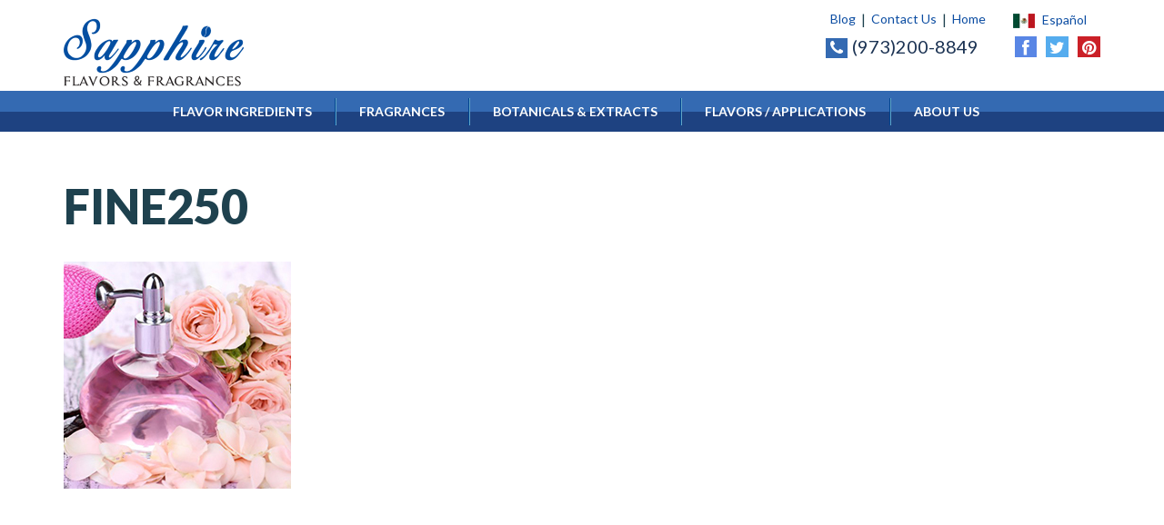

--- FILE ---
content_type: text/html; charset=UTF-8
request_url: https://sapphireflavors.com/fine-fragrances/fine250-2/
body_size: 11552
content:
<!doctype html>
<!--[if IE 9 ]><html lang="en" class="no-js ie9"> <![endif]-->

<!--[if (gt IE 9)|!(IE)]><!--><html lang="en" class="no-js" lang="en-US"> <!--<![endif]-->


<head>

    <meta http-equiv="Content-Type" content="text/html; charset=UTF-8" />

    <meta http-equiv="X-UA-Compatible" content="IE=edge,chrome=1">

    <meta name="viewport" content="width=device-width,initial-scale=1">
    

    <title>fine250 | Sapphire Flavors and Fragrances    </title>
    
<meta name="description" content="" />    <link rel="profile" href="https://gmpg.org/xfn/11" />
    <link rel="pingback" href="https://sapphireflavors.com/xmlrpc.php" />

    <meta name='robots' content='index, follow, max-image-preview:large, max-snippet:-1, max-video-preview:-1' />
	<style>img:is([sizes="auto" i], [sizes^="auto," i]) { contain-intrinsic-size: 3000px 1500px }</style>
	
	<!-- This site is optimized with the Yoast SEO plugin v25.7 - https://yoast.com/wordpress/plugins/seo/ -->
	<link rel="canonical" href="https://sapphireflavors.com/fine-fragrances/fine250-2/" />
	<meta property="og:locale" content="en_US" />
	<meta property="og:type" content="article" />
	<meta property="og:title" content="fine250 | Sapphire Flavors and Fragrances" />
	<meta property="og:url" content="https://sapphireflavors.com/fine-fragrances/fine250-2/" />
	<meta property="og:site_name" content="Sapphire Flavors and Fragrances" />
	<meta property="article:publisher" content="https://www.facebook.com/sapphireflavors" />
	<meta property="og:image" content="https://sapphireflavors.com/fine-fragrances/fine250-2" />
	<meta property="og:image:width" content="250" />
	<meta property="og:image:height" content="250" />
	<meta property="og:image:type" content="image/jpeg" />
	<script type="application/ld+json" class="yoast-schema-graph">{"@context":"https://schema.org","@graph":[{"@type":"WebPage","@id":"https://sapphireflavors.com/fine-fragrances/fine250-2/","url":"https://sapphireflavors.com/fine-fragrances/fine250-2/","name":"fine250 | Sapphire Flavors and Fragrances","isPartOf":{"@id":"https://sapphireflavors.com/#website"},"primaryImageOfPage":{"@id":"https://sapphireflavors.com/fine-fragrances/fine250-2/#primaryimage"},"image":{"@id":"https://sapphireflavors.com/fine-fragrances/fine250-2/#primaryimage"},"thumbnailUrl":"https://sapphireflavors.com/wp-content/uploads/2014/11/fine250.jpg","datePublished":"2015-01-06T02:05:27+00:00","breadcrumb":{"@id":"https://sapphireflavors.com/fine-fragrances/fine250-2/#breadcrumb"},"inLanguage":"en-US","potentialAction":[{"@type":"ReadAction","target":["https://sapphireflavors.com/fine-fragrances/fine250-2/"]}]},{"@type":"ImageObject","inLanguage":"en-US","@id":"https://sapphireflavors.com/fine-fragrances/fine250-2/#primaryimage","url":"https://sapphireflavors.com/wp-content/uploads/2014/11/fine250.jpg","contentUrl":"https://sapphireflavors.com/wp-content/uploads/2014/11/fine250.jpg","width":250,"height":250},{"@type":"BreadcrumbList","@id":"https://sapphireflavors.com/fine-fragrances/fine250-2/#breadcrumb","itemListElement":[{"@type":"ListItem","position":1,"name":"Home","item":"https://sapphireflavors.com/"},{"@type":"ListItem","position":2,"name":"&lt;span&gt;Fine&lt;/span&gt; Fragrances","item":"https://sapphireflavors.com/fine-fragrances/"},{"@type":"ListItem","position":3,"name":"fine250"}]},{"@type":"WebSite","@id":"https://sapphireflavors.com/#website","url":"https://sapphireflavors.com/","name":"Sapphire Flavors and Fragrances","description":"","publisher":{"@id":"https://sapphireflavors.com/#organization"},"potentialAction":[{"@type":"SearchAction","target":{"@type":"EntryPoint","urlTemplate":"https://sapphireflavors.com/?s={search_term_string}"},"query-input":{"@type":"PropertyValueSpecification","valueRequired":true,"valueName":"search_term_string"}}],"inLanguage":"en-US"},{"@type":"Organization","@id":"https://sapphireflavors.com/#organization","name":"Sapphire Flavors and Fragrances","url":"https://sapphireflavors.com/","logo":{"@type":"ImageObject","inLanguage":"en-US","@id":"https://sapphireflavors.com/#/schema/logo/image/","url":"https://sapphireflavors.com/wp-content/uploads/2014/11/samphire_logo.jpg","contentUrl":"https://sapphireflavors.com/wp-content/uploads/2014/11/samphire_logo.jpg","width":198,"height":74,"caption":"Sapphire Flavors and Fragrances"},"image":{"@id":"https://sapphireflavors.com/#/schema/logo/image/"},"sameAs":["https://www.facebook.com/sapphireflavors","https://x.com/SapphireFlavors","https://www.linkedin.com/company/sapphire-flavors-&-fragrance","https://www.pinterest.com/sapphireflavors"]}]}</script>
	<!-- / Yoast SEO plugin. -->


<link rel='dns-prefetch' href='//maps.google.com' />
<link rel="alternate" type="application/rss+xml" title="Sapphire Flavors and Fragrances &raquo; Feed" href="https://sapphireflavors.com/feed/" />
<script type="text/javascript">
/* <![CDATA[ */
window._wpemojiSettings = {"baseUrl":"https:\/\/s.w.org\/images\/core\/emoji\/16.0.1\/72x72\/","ext":".png","svgUrl":"https:\/\/s.w.org\/images\/core\/emoji\/16.0.1\/svg\/","svgExt":".svg","source":{"concatemoji":"https:\/\/sapphireflavors.com\/wp-includes\/js\/wp-emoji-release.min.js?ver=38ac44da20c2ecdcb217cb75fc893ab5"}};
/*! This file is auto-generated */
!function(s,n){var o,i,e;function c(e){try{var t={supportTests:e,timestamp:(new Date).valueOf()};sessionStorage.setItem(o,JSON.stringify(t))}catch(e){}}function p(e,t,n){e.clearRect(0,0,e.canvas.width,e.canvas.height),e.fillText(t,0,0);var t=new Uint32Array(e.getImageData(0,0,e.canvas.width,e.canvas.height).data),a=(e.clearRect(0,0,e.canvas.width,e.canvas.height),e.fillText(n,0,0),new Uint32Array(e.getImageData(0,0,e.canvas.width,e.canvas.height).data));return t.every(function(e,t){return e===a[t]})}function u(e,t){e.clearRect(0,0,e.canvas.width,e.canvas.height),e.fillText(t,0,0);for(var n=e.getImageData(16,16,1,1),a=0;a<n.data.length;a++)if(0!==n.data[a])return!1;return!0}function f(e,t,n,a){switch(t){case"flag":return n(e,"\ud83c\udff3\ufe0f\u200d\u26a7\ufe0f","\ud83c\udff3\ufe0f\u200b\u26a7\ufe0f")?!1:!n(e,"\ud83c\udde8\ud83c\uddf6","\ud83c\udde8\u200b\ud83c\uddf6")&&!n(e,"\ud83c\udff4\udb40\udc67\udb40\udc62\udb40\udc65\udb40\udc6e\udb40\udc67\udb40\udc7f","\ud83c\udff4\u200b\udb40\udc67\u200b\udb40\udc62\u200b\udb40\udc65\u200b\udb40\udc6e\u200b\udb40\udc67\u200b\udb40\udc7f");case"emoji":return!a(e,"\ud83e\udedf")}return!1}function g(e,t,n,a){var r="undefined"!=typeof WorkerGlobalScope&&self instanceof WorkerGlobalScope?new OffscreenCanvas(300,150):s.createElement("canvas"),o=r.getContext("2d",{willReadFrequently:!0}),i=(o.textBaseline="top",o.font="600 32px Arial",{});return e.forEach(function(e){i[e]=t(o,e,n,a)}),i}function t(e){var t=s.createElement("script");t.src=e,t.defer=!0,s.head.appendChild(t)}"undefined"!=typeof Promise&&(o="wpEmojiSettingsSupports",i=["flag","emoji"],n.supports={everything:!0,everythingExceptFlag:!0},e=new Promise(function(e){s.addEventListener("DOMContentLoaded",e,{once:!0})}),new Promise(function(t){var n=function(){try{var e=JSON.parse(sessionStorage.getItem(o));if("object"==typeof e&&"number"==typeof e.timestamp&&(new Date).valueOf()<e.timestamp+604800&&"object"==typeof e.supportTests)return e.supportTests}catch(e){}return null}();if(!n){if("undefined"!=typeof Worker&&"undefined"!=typeof OffscreenCanvas&&"undefined"!=typeof URL&&URL.createObjectURL&&"undefined"!=typeof Blob)try{var e="postMessage("+g.toString()+"("+[JSON.stringify(i),f.toString(),p.toString(),u.toString()].join(",")+"));",a=new Blob([e],{type:"text/javascript"}),r=new Worker(URL.createObjectURL(a),{name:"wpTestEmojiSupports"});return void(r.onmessage=function(e){c(n=e.data),r.terminate(),t(n)})}catch(e){}c(n=g(i,f,p,u))}t(n)}).then(function(e){for(var t in e)n.supports[t]=e[t],n.supports.everything=n.supports.everything&&n.supports[t],"flag"!==t&&(n.supports.everythingExceptFlag=n.supports.everythingExceptFlag&&n.supports[t]);n.supports.everythingExceptFlag=n.supports.everythingExceptFlag&&!n.supports.flag,n.DOMReady=!1,n.readyCallback=function(){n.DOMReady=!0}}).then(function(){return e}).then(function(){var e;n.supports.everything||(n.readyCallback(),(e=n.source||{}).concatemoji?t(e.concatemoji):e.wpemoji&&e.twemoji&&(t(e.twemoji),t(e.wpemoji)))}))}((window,document),window._wpemojiSettings);
/* ]]> */
</script>
<style id='wp-emoji-styles-inline-css' type='text/css'>

	img.wp-smiley, img.emoji {
		display: inline !important;
		border: none !important;
		box-shadow: none !important;
		height: 1em !important;
		width: 1em !important;
		margin: 0 0.07em !important;
		vertical-align: -0.1em !important;
		background: none !important;
		padding: 0 !important;
	}
</style>
<link rel='stylesheet' id='wp-block-library-css' href='https://sapphireflavors.com/wp-includes/css/dist/block-library/style.min.css?ver=38ac44da20c2ecdcb217cb75fc893ab5' type='text/css' media='all' />
<style id='classic-theme-styles-inline-css' type='text/css'>
/*! This file is auto-generated */
.wp-block-button__link{color:#fff;background-color:#32373c;border-radius:9999px;box-shadow:none;text-decoration:none;padding:calc(.667em + 2px) calc(1.333em + 2px);font-size:1.125em}.wp-block-file__button{background:#32373c;color:#fff;text-decoration:none}
</style>
<style id='global-styles-inline-css' type='text/css'>
:root{--wp--preset--aspect-ratio--square: 1;--wp--preset--aspect-ratio--4-3: 4/3;--wp--preset--aspect-ratio--3-4: 3/4;--wp--preset--aspect-ratio--3-2: 3/2;--wp--preset--aspect-ratio--2-3: 2/3;--wp--preset--aspect-ratio--16-9: 16/9;--wp--preset--aspect-ratio--9-16: 9/16;--wp--preset--color--black: #000000;--wp--preset--color--cyan-bluish-gray: #abb8c3;--wp--preset--color--white: #ffffff;--wp--preset--color--pale-pink: #f78da7;--wp--preset--color--vivid-red: #cf2e2e;--wp--preset--color--luminous-vivid-orange: #ff6900;--wp--preset--color--luminous-vivid-amber: #fcb900;--wp--preset--color--light-green-cyan: #7bdcb5;--wp--preset--color--vivid-green-cyan: #00d084;--wp--preset--color--pale-cyan-blue: #8ed1fc;--wp--preset--color--vivid-cyan-blue: #0693e3;--wp--preset--color--vivid-purple: #9b51e0;--wp--preset--gradient--vivid-cyan-blue-to-vivid-purple: linear-gradient(135deg,rgba(6,147,227,1) 0%,rgb(155,81,224) 100%);--wp--preset--gradient--light-green-cyan-to-vivid-green-cyan: linear-gradient(135deg,rgb(122,220,180) 0%,rgb(0,208,130) 100%);--wp--preset--gradient--luminous-vivid-amber-to-luminous-vivid-orange: linear-gradient(135deg,rgba(252,185,0,1) 0%,rgba(255,105,0,1) 100%);--wp--preset--gradient--luminous-vivid-orange-to-vivid-red: linear-gradient(135deg,rgba(255,105,0,1) 0%,rgb(207,46,46) 100%);--wp--preset--gradient--very-light-gray-to-cyan-bluish-gray: linear-gradient(135deg,rgb(238,238,238) 0%,rgb(169,184,195) 100%);--wp--preset--gradient--cool-to-warm-spectrum: linear-gradient(135deg,rgb(74,234,220) 0%,rgb(151,120,209) 20%,rgb(207,42,186) 40%,rgb(238,44,130) 60%,rgb(251,105,98) 80%,rgb(254,248,76) 100%);--wp--preset--gradient--blush-light-purple: linear-gradient(135deg,rgb(255,206,236) 0%,rgb(152,150,240) 100%);--wp--preset--gradient--blush-bordeaux: linear-gradient(135deg,rgb(254,205,165) 0%,rgb(254,45,45) 50%,rgb(107,0,62) 100%);--wp--preset--gradient--luminous-dusk: linear-gradient(135deg,rgb(255,203,112) 0%,rgb(199,81,192) 50%,rgb(65,88,208) 100%);--wp--preset--gradient--pale-ocean: linear-gradient(135deg,rgb(255,245,203) 0%,rgb(182,227,212) 50%,rgb(51,167,181) 100%);--wp--preset--gradient--electric-grass: linear-gradient(135deg,rgb(202,248,128) 0%,rgb(113,206,126) 100%);--wp--preset--gradient--midnight: linear-gradient(135deg,rgb(2,3,129) 0%,rgb(40,116,252) 100%);--wp--preset--font-size--small: 13px;--wp--preset--font-size--medium: 20px;--wp--preset--font-size--large: 36px;--wp--preset--font-size--x-large: 42px;--wp--preset--spacing--20: 0.44rem;--wp--preset--spacing--30: 0.67rem;--wp--preset--spacing--40: 1rem;--wp--preset--spacing--50: 1.5rem;--wp--preset--spacing--60: 2.25rem;--wp--preset--spacing--70: 3.38rem;--wp--preset--spacing--80: 5.06rem;--wp--preset--shadow--natural: 6px 6px 9px rgba(0, 0, 0, 0.2);--wp--preset--shadow--deep: 12px 12px 50px rgba(0, 0, 0, 0.4);--wp--preset--shadow--sharp: 6px 6px 0px rgba(0, 0, 0, 0.2);--wp--preset--shadow--outlined: 6px 6px 0px -3px rgba(255, 255, 255, 1), 6px 6px rgba(0, 0, 0, 1);--wp--preset--shadow--crisp: 6px 6px 0px rgba(0, 0, 0, 1);}:where(.is-layout-flex){gap: 0.5em;}:where(.is-layout-grid){gap: 0.5em;}body .is-layout-flex{display: flex;}.is-layout-flex{flex-wrap: wrap;align-items: center;}.is-layout-flex > :is(*, div){margin: 0;}body .is-layout-grid{display: grid;}.is-layout-grid > :is(*, div){margin: 0;}:where(.wp-block-columns.is-layout-flex){gap: 2em;}:where(.wp-block-columns.is-layout-grid){gap: 2em;}:where(.wp-block-post-template.is-layout-flex){gap: 1.25em;}:where(.wp-block-post-template.is-layout-grid){gap: 1.25em;}.has-black-color{color: var(--wp--preset--color--black) !important;}.has-cyan-bluish-gray-color{color: var(--wp--preset--color--cyan-bluish-gray) !important;}.has-white-color{color: var(--wp--preset--color--white) !important;}.has-pale-pink-color{color: var(--wp--preset--color--pale-pink) !important;}.has-vivid-red-color{color: var(--wp--preset--color--vivid-red) !important;}.has-luminous-vivid-orange-color{color: var(--wp--preset--color--luminous-vivid-orange) !important;}.has-luminous-vivid-amber-color{color: var(--wp--preset--color--luminous-vivid-amber) !important;}.has-light-green-cyan-color{color: var(--wp--preset--color--light-green-cyan) !important;}.has-vivid-green-cyan-color{color: var(--wp--preset--color--vivid-green-cyan) !important;}.has-pale-cyan-blue-color{color: var(--wp--preset--color--pale-cyan-blue) !important;}.has-vivid-cyan-blue-color{color: var(--wp--preset--color--vivid-cyan-blue) !important;}.has-vivid-purple-color{color: var(--wp--preset--color--vivid-purple) !important;}.has-black-background-color{background-color: var(--wp--preset--color--black) !important;}.has-cyan-bluish-gray-background-color{background-color: var(--wp--preset--color--cyan-bluish-gray) !important;}.has-white-background-color{background-color: var(--wp--preset--color--white) !important;}.has-pale-pink-background-color{background-color: var(--wp--preset--color--pale-pink) !important;}.has-vivid-red-background-color{background-color: var(--wp--preset--color--vivid-red) !important;}.has-luminous-vivid-orange-background-color{background-color: var(--wp--preset--color--luminous-vivid-orange) !important;}.has-luminous-vivid-amber-background-color{background-color: var(--wp--preset--color--luminous-vivid-amber) !important;}.has-light-green-cyan-background-color{background-color: var(--wp--preset--color--light-green-cyan) !important;}.has-vivid-green-cyan-background-color{background-color: var(--wp--preset--color--vivid-green-cyan) !important;}.has-pale-cyan-blue-background-color{background-color: var(--wp--preset--color--pale-cyan-blue) !important;}.has-vivid-cyan-blue-background-color{background-color: var(--wp--preset--color--vivid-cyan-blue) !important;}.has-vivid-purple-background-color{background-color: var(--wp--preset--color--vivid-purple) !important;}.has-black-border-color{border-color: var(--wp--preset--color--black) !important;}.has-cyan-bluish-gray-border-color{border-color: var(--wp--preset--color--cyan-bluish-gray) !important;}.has-white-border-color{border-color: var(--wp--preset--color--white) !important;}.has-pale-pink-border-color{border-color: var(--wp--preset--color--pale-pink) !important;}.has-vivid-red-border-color{border-color: var(--wp--preset--color--vivid-red) !important;}.has-luminous-vivid-orange-border-color{border-color: var(--wp--preset--color--luminous-vivid-orange) !important;}.has-luminous-vivid-amber-border-color{border-color: var(--wp--preset--color--luminous-vivid-amber) !important;}.has-light-green-cyan-border-color{border-color: var(--wp--preset--color--light-green-cyan) !important;}.has-vivid-green-cyan-border-color{border-color: var(--wp--preset--color--vivid-green-cyan) !important;}.has-pale-cyan-blue-border-color{border-color: var(--wp--preset--color--pale-cyan-blue) !important;}.has-vivid-cyan-blue-border-color{border-color: var(--wp--preset--color--vivid-cyan-blue) !important;}.has-vivid-purple-border-color{border-color: var(--wp--preset--color--vivid-purple) !important;}.has-vivid-cyan-blue-to-vivid-purple-gradient-background{background: var(--wp--preset--gradient--vivid-cyan-blue-to-vivid-purple) !important;}.has-light-green-cyan-to-vivid-green-cyan-gradient-background{background: var(--wp--preset--gradient--light-green-cyan-to-vivid-green-cyan) !important;}.has-luminous-vivid-amber-to-luminous-vivid-orange-gradient-background{background: var(--wp--preset--gradient--luminous-vivid-amber-to-luminous-vivid-orange) !important;}.has-luminous-vivid-orange-to-vivid-red-gradient-background{background: var(--wp--preset--gradient--luminous-vivid-orange-to-vivid-red) !important;}.has-very-light-gray-to-cyan-bluish-gray-gradient-background{background: var(--wp--preset--gradient--very-light-gray-to-cyan-bluish-gray) !important;}.has-cool-to-warm-spectrum-gradient-background{background: var(--wp--preset--gradient--cool-to-warm-spectrum) !important;}.has-blush-light-purple-gradient-background{background: var(--wp--preset--gradient--blush-light-purple) !important;}.has-blush-bordeaux-gradient-background{background: var(--wp--preset--gradient--blush-bordeaux) !important;}.has-luminous-dusk-gradient-background{background: var(--wp--preset--gradient--luminous-dusk) !important;}.has-pale-ocean-gradient-background{background: var(--wp--preset--gradient--pale-ocean) !important;}.has-electric-grass-gradient-background{background: var(--wp--preset--gradient--electric-grass) !important;}.has-midnight-gradient-background{background: var(--wp--preset--gradient--midnight) !important;}.has-small-font-size{font-size: var(--wp--preset--font-size--small) !important;}.has-medium-font-size{font-size: var(--wp--preset--font-size--medium) !important;}.has-large-font-size{font-size: var(--wp--preset--font-size--large) !important;}.has-x-large-font-size{font-size: var(--wp--preset--font-size--x-large) !important;}
:where(.wp-block-post-template.is-layout-flex){gap: 1.25em;}:where(.wp-block-post-template.is-layout-grid){gap: 1.25em;}
:where(.wp-block-columns.is-layout-flex){gap: 2em;}:where(.wp-block-columns.is-layout-grid){gap: 2em;}
:root :where(.wp-block-pullquote){font-size: 1.5em;line-height: 1.6;}
</style>
<link rel='stylesheet' id='calendar-css' href='https://sapphireflavors.com/wp-content/themes/philanthropy-parent/css/calendar.css?ver=38ac44da20c2ecdcb217cb75fc893ab5' type='text/css' media='all' />
<link rel='stylesheet' id='bootstrap-css' href='https://sapphireflavors.com/wp-content/themes/philanthropy-parent/css/bootstrap.css?ver=38ac44da20c2ecdcb217cb75fc893ab5' type='text/css' media='all' />
<link rel='stylesheet' id='style-css' href='https://sapphireflavors.com/wp-content/themes/philanthropy-child/style.css?ver=38ac44da20c2ecdcb217cb75fc893ab5' type='text/css' media='all' />
<link rel='stylesheet' id='font-awesome-css' href='https://sapphireflavors.com/wp-content/themes/philanthropy-parent/css/font-awesome.css?ver=38ac44da20c2ecdcb217cb75fc893ab5' type='text/css' media='all' />
<link rel='stylesheet' id='prettyPhoto-css' href='https://sapphireflavors.com/wp-content/themes/philanthropy-parent/framework/static/css/prettyPhoto.css?ver=38ac44da20c2ecdcb217cb75fc893ab5' type='text/css' media='all' />
<link rel='stylesheet' id='animate-css' href='https://sapphireflavors.com/wp-content/themes/philanthropy-parent/css/animate.css?ver=38ac44da20c2ecdcb217cb75fc893ab5' type='text/css' media='all' />
<link rel='stylesheet' id='jquery-ui-1.10.4-css' href='https://sapphireflavors.com/wp-content/themes/philanthropy-parent/css/jquery-ui-1.10.4.css?ver=38ac44da20c2ecdcb217cb75fc893ab5' type='text/css' media='all' />
<link rel='stylesheet' id='shCore-css' href='https://sapphireflavors.com/wp-content/themes/philanthropy-parent/css/shCore.css?ver=38ac44da20c2ecdcb217cb75fc893ab5' type='text/css' media='all' />
<link rel='stylesheet' id='video-js-css' href='https://sapphireflavors.com/wp-content/themes/philanthropy-parent/css/video-js.css?ver=38ac44da20c2ecdcb217cb75fc893ab5' type='text/css' media='all' />
<link rel='stylesheet' id='shThemeDefault-css' href='https://sapphireflavors.com/wp-content/themes/philanthropy-parent/css/shThemeDefault.css?ver=38ac44da20c2ecdcb217cb75fc893ab5' type='text/css' media='all' />
<link rel='stylesheet' id='cyclone-template-style-dark-0-css' href='https://sapphireflavors.com/wp-content/plugins/cyclone-slider/templates/dark/style.css?ver=3.2.0' type='text/css' media='all' />
<link rel='stylesheet' id='cyclone-template-style-default-0-css' href='https://sapphireflavors.com/wp-content/plugins/cyclone-slider/templates/default/style.css?ver=3.2.0' type='text/css' media='all' />
<link rel='stylesheet' id='cyclone-template-style-standard-0-css' href='https://sapphireflavors.com/wp-content/plugins/cyclone-slider/templates/standard/style.css?ver=3.2.0' type='text/css' media='all' />
<link rel='stylesheet' id='cyclone-template-style-thumbnails-0-css' href='https://sapphireflavors.com/wp-content/plugins/cyclone-slider/templates/thumbnails/style.css?ver=3.2.0' type='text/css' media='all' />
<script type="text/javascript" src="https://sapphireflavors.com/wp-includes/js/jquery/jquery.min.js?ver=3.7.1" id="jquery-core-js"></script>
<script type="text/javascript" src="https://sapphireflavors.com/wp-includes/js/jquery/jquery-migrate.min.js?ver=3.4.1" id="jquery-migrate-js"></script>
<script type="text/javascript" src="https://sapphireflavors.com/wp-content/themes/philanthropy-parent/js/jquery.customInput.js?ver=38ac44da20c2ecdcb217cb75fc893ab5" id="jquery.customInput-js"></script>
<script type="text/javascript" src="https://sapphireflavors.com/wp-content/themes/philanthropy-parent/js/jquery.carouFredSel-6.2.1-packed.js?ver=38ac44da20c2ecdcb217cb75fc893ab5" id="jquery.carouFredSel-6.2.1-packed-js"></script>
<link rel="https://api.w.org/" href="https://sapphireflavors.com/wp-json/" /><link rel="alternate" title="JSON" type="application/json" href="https://sapphireflavors.com/wp-json/wp/v2/media/2107" />
<link rel='shortlink' href='https://sapphireflavors.com/?p=2107' />
<link rel="alternate" title="oEmbed (JSON)" type="application/json+oembed" href="https://sapphireflavors.com/wp-json/oembed/1.0/embed?url=https%3A%2F%2Fsapphireflavors.com%2Ffine-fragrances%2Ffine250-2%2F" />
<link rel="alternate" title="oEmbed (XML)" type="text/xml+oembed" href="https://sapphireflavors.com/wp-json/oembed/1.0/embed?url=https%3A%2F%2Fsapphireflavors.com%2Ffine-fragrances%2Ffine250-2%2F&#038;format=xml" />
<!-- Analytics by WP Statistics - https://wp-statistics.com -->
<link rel="shortcut icon" href="https://sapphireflavors.com/wp-content/uploads/2014/11/favicon1.ico"/>
<style type="text/css">
.site-logo a span img {
margin-top: -25px;
margin-left: 30px;
}

.slider-full .item:before {
  background-color: transparent;
  position: absolute;
  content: '';
  left: 0;
  right: 0;
  top: 0;
  bottom: 0;
  z-index: 5;
}

.header {
background: #fff;
padding-bottom: 137px;
}

 .wrapp-office .btn-viewonmap span {
padding: 10px 16px;
font-weight: 400;
font-size: 18px;
display: none;
}

.upcoming-events {
background-color: #e8e8e8;
padding: 59px 0;
margin: 70px 0;
overflow: hidden;
}

.slider-full .main-carousel .slider-title {
font-size: 72px;
font-weight: 200;
text-transform: uppercase;
color: #1d3454;
line-height: 60px;
letter-spacing: -2px;
}




.help-bar  {
background-color: #0c4da2;
overflow: hidden;
height: 140px;
position: relative;
z-index: 100;
}

.help-bar .link-help-bar {
background-color: #0c4da2;
position: absolute;
width: 100%;
height: 100%;
padding: 42px 15px 20px 20px;
-webkit-transition: all 0.5s ease;
-moz-transition: all 0.5s ease;
-o-transition: all 0.5s ease;
-ms-transition: all 0.5s ease;
transition: all 0.5s ease;
}





.help-bar .title-help-bar {
font-size: 32px;
color: #ffffff;
font-weight: 800;
text-transform: uppercase;
margin-bottom: 0;
padding: 30px 0px 20px 37px;
text-align: right;
}
a
.help-bar .link-help-bar .title-link-help-bar {
font-size: 22px;
color: #fff;
float: left;
font-weight: bold;
font-style: italic;
width: 64%;
line-height: 26px;
}


.help-bar .link-help-bar:hover .help-bar-number, .help-bar .link-help-bar:hover .title-link-help-bar, .help-bar .link-help-bar:hover .line-help-bar {
color: #1e414e;
border-color: #ffffff;
}

.help-bar .link-help-bar .line-help-bar {
border-left: 1px solid rgba(255, 255, 255, 0.50);
display: block;
float: left;
height: 77px;
transform: rotate(17deg);
position: relative;
top: -12px;
margin: 0 13px 0 5px;
}

.help-bar .link-help-bar .help-bar-number {
float: left;
color: rgba(255, 255, 255, 0.50);
font-size: 48px;
font-weight: 300;
width: 27%;
}

.help-bar .link-help-bar .title-link-help-bar {
font-size: 22px;
color: rgba(253, 253, 253, 0.5);
float: left;
font-weight: bold;
font-style: italic;
width: 64%;
line-height: 26px;
}

.slider-full .main-carousel .slider-title {
font-size: 68px;
font-weight: 200;
text-transform: uppercase;
color: #1d3454;
line-height: 86px;
letter-spacing: -2px;
}



.nav-menu .mega-nav .mega-nav-widget .entry-meta .comments-link {
margin-left: 10px;
color: #ffd52d;
display: none;
}

.nav-menu .mega-nav .mega-nav-widget .manual-link  {
color: #ffd52d;
}

.ways-to-help-section .widget_newsletter {
margin: 40px 0 0 18px;
}

.ways-to-help-section .title {
letter-spacing: -1px;
margin-bottom: 15px;
margin-top: 50px;
text-align: center;
}

.ways-to-help-section {
background: #c1c1c1;
background: rgba(193, 193, 193, 0.4);
overflow: hidden;
padding-top: 40px;
padding-bottom: 40px;

}

.nav-menu .mega-nav .mega-nav-widget ul li {
padding-left: 10px;
}

.nav-menu ul li:hover > a {
color: #ffd52d;
}

.btn-donate-nav span {
padding: 2px 5px;
}

.btn-donate-nav {
margin-right: -34px;
margin-top: -24px;
}

.divider.project-details {
border-color: #c1c1c1;
border-color: rgba(193, 193, 193, 0.4);
margin: 30px auto;
display: none;
}

.projects-details-navigation .prev_pag {
float: left;
text-align: left;
padding: 0 5px 0 18px;
display: none;
}

.projects-details-navigation .next_pag {
float: right;
display: none;
}

.site-footer .copyright {
margin: 20px 0 20px;
color: #FFF;
font-size: 13px;
line-height: 20px;
}



.table-striped thead th {
background-color: #1e414e;
color: #ffffff;
}

.table-striped .table {
border-color: #1e414e;
}

.table > thead > tr > th, .table > tbody > tr > th, .table > tfoot > tr > th, .table > thead > tr > td, .table > tbody > tr > td, .table > tfoot > tr > td {
padding: 8px;
line-height: 1.428571429;
vertical-align: top;
border-top: 1px solid  #1e414e;
}

.table-striped table > tbody > tr:nth-child(odd) td {
background-color: #fedc56;
}


.wrapp-office .adress {
text-align: center;
font-size: 15px;
font-weight: 400;
width: 100%;
}

.site-footer {
position: relative;
background-size: cover !important;
background-repeat: no-repeat;
padding: 50px 0;
padding-left: 115px;
margin-bottom: -30px;
}

.help-bar .link-help-bar .line-help-bar {
border-left: 1px solid rgba(255, 255, 255, 0.50);
display: block;
float: left;
height: 77px;
transform: rotate(17deg);
position: relative;
top: -12px;
margin: 0 13px 0 5px;
display: none;
}

.info {
font-weight: 300;
font-style: normal;
color: #79c5f5;
font-size: 36px;
margin-top: 30px;
margin-bottom: 45px;
line-height: 50px;
}

.wrap-contact-form {
background: #0c4da2;
margin: 77px 0 -85px;
padding: 36px 0 24px;
}


.post.post-details .post-thumbnail span, .post.post-details .image-frame span, .post-similar a span {
position: absolute;
left: 0;
right: 0;
bottom: 1px;
color: #ffffff;
font-size: 14px;
font-weight: bold;
background: #142e39;
background: rgba(20, 46, 57, 0.7);
padding: 20px 28px;
display: none;
}

.post .link-comment {
float: right;
display: none;
}

.btn-yellow span {
background: #0c4da2;
color: #ffffff;
border: 2px solid #0c4da2;
}

.wrap-contact-form .title-contact-form {
font-size: 30px;
color: #ffffff;
text-transform: uppercase;
font-weight: 800;
margin-bottom: 27px;
}

.site-footer:before {
content: '';
background-color: #2d2f33;
position: absolute;
top: 0;
right: 0;
bottom: 0;
left: 0;
opacity: 0.9;
}

.help-bar {
background-color: #0c4da2;
overflow: hidden;
height: 140px;
position: relative;
z-index: 100;
display: none;
}
.site-navigation .nav-menu ul {
left: 1px;
}

.ways-to-help-section .btn-donate-bottom {
margin: 18px 18px;
}

.slider-full {
background: #0c4da2;
}

.btn-white-transparent span {
background: none;
border-color: #1d3454;
}

.btn-slider span {
color: #1d3454;
}

.btn-slider i {
padding-left: 19px;
font-size: 15px;
top: 10px;
}

.submit_message h2 {
color: #000;
}

input[type="text"], input[type="password"], input[type="search"], input[type="url"], input[type="email"], textarea {
border: 1px solid #c1c1c1;
background-color: #ffffff;
padding: 10 16px;
font-size: 15px;
font-weight: 300;
color: #1e414e;
width: 100%;
height: 48px;
margin: 0;
text-overflow: ellipsis;
}
</style>

<script type="text/javascript">/* <![CDATA[ */
tf_script={"TF_THEME_PREFIX":"philanthropy","TFUSE_THEME_URL":"https:\/\/sapphireflavors.com\/wp-content\/themes\/philanthropy-parent","ajaxurl":"https:\/\/sapphireflavors.com\/wp-admin\/admin-ajax.php"};
/* ]]> */</script>

<link rel="stylesheet" href="https://sapphireflavors.com/wp-content/themes/philanthropy-parent/framework/extensions/newsletter/static/css/newsletter_clientside.css?m=1677464289" type="text/css" media="all" />
	</head>


<body class="attachment wp-singular attachment-template-default attachmentid-2107 attachment-jpeg wp-theme-philanthropy-parent wp-child-theme-philanthropy-child">

    <div id="page" class="hfeed site">

	<header>

            <!--Logo & Menu-->

            <div class="header bg-menu">

                <div class="container">

                    <div class="row">

                        <div class="col-md-12">

                            <!--Logo-->

                            <div class="site-logo col-md-8 col-sm-6 col-xs-12">

                                     
                  <a href="https://sapphireflavors.com"><span><img src="https://sapphireflavors.com/wp-content/uploads/2014/11/new-logo.png"  border="0" /></span></a>
      
                            </div>

                            <!--/Logo-->
                       
                        <div class="col-md-4 col-sm-6 col-xs-12 pull-right">
                        <div class="english_ver pull-right">
                        
                         <div class="english_img_outer">
                         <img class=" english_img" src="https://sapphireflavors.com/wp-content/themes/philanthropy-child/img/espanl.jpg"/>
                           <a class="english_text" href="https://sapphireflavors.mx/">Español</a>
                            </div>
                        	
                           
                        
                        </div>
                        <div class="blogmenu">
                          <div class="menu-header_menu-container"><ul id="menu-header_menu" class="menu"><li id="menu-item-1674" class="menu-item menu-item-type-post_type menu-item-object-page menu-item-1674"><a href="https://sapphireflavors.com/blog/">Blog</a></li>
<li id="menu-item-2091" class="menu-item menu-item-type-post_type menu-item-object-page menu-item-2091"><a href="https://sapphireflavors.com/contact/">Contact Us</a></li>
<li id="menu-item-1672" class="menu-item menu-item-type-post_type menu-item-object-page menu-item-home menu-item-1672"><a href="https://sapphireflavors.com/">Home</a></li>
</ul></div>                      </div>
                        
                        <div class="site-contact-us pull-right">                     
                          <ul class="header-social-icon clearfix">
                                                <li class="icon-ph"><a  href="tel:(973)200-8849"> <i class="icon-phone"></i><span>(973)200-8849</span></a></li>
                                                                            <li class="icon-fb"><a  href="https://www.facebook.com/sapphireflavors" target="_blank"> <i class="icon-facebook"></i></a></li>
                                                                        <li class="icon-tw"><a href="https://twitter.com/SapphireFlavors" target="_blank"> <i class="icon-twitter"></i></a></li>
                                                                         <li class="icon-pin"><a href="https://www.pinterest.com/sapphireflavors" target="_blank"><i class="icon-pinterest"></i></a></li>
                                                </ul>
                        </div>
                        </div>
                          

                        </div>

                    </div>

                </div>
                
  <nav class="site-navigation"><ul id="menu-menu-1" class="nav-menu container clearfix"><li id="menu-item-2476" class="menu-item menu-item-type-post_type menu-item-object-page menu-item-has-children mega-nav menu-item-2476"><a href="https://sapphireflavors.com/flavor-ingredients/"><span><span>Flavor</span> Ingredients</span></a>
<ul/ class="hidden" />
	<li id="menu-item-2493" class="menu-item menu-item-type-custom menu-item-object-custom mega-nav-widget menu-item-2493">
<ul>
<li id="menu-item-420"><a href="https://sapphireflavors.com/tea-coffee/">TEA &#038; COFFEE</a>
<ul class="hidden" style="width:200px;">
<li ><a href="https://sapphireflavors.com/tea-flavors/">TEA FLAVORS</a></li>
<li><a href="https://sapphireflavors.com/tea-essence/">TEA ESSENCE</a></li>
<li><a href="https://sapphireflavors.com/tea-concentrates-extract/">TEA CONCENTRATES &#038; EXTRACT</a></li>
<li ><a href="https://sapphireflavors.com/tea-spray-dried/">TEA SPRAY DRIED</a></li>
<li><a href="https://sapphireflavors.com/coffee-flavors/">COFFEE</a></li>
<li><a href="https://sapphireflavors.com/coffee-essence/">COFFEE ESSENCE</a></li>
<li><a href="https://sapphireflavors.com/coffee-concentrate-extract/">COFFEE CONCENTRATE &#038; EXTRACT</a></li>
</ul>
</li>
<li id="menu-item-420"><a href="https://sapphireflavors.com/functional-ingredients/">FUNCTIONAL INGREDIENTS</a>
<ul class="hidden" style="width:240px;">
<li ><a href="https://sapphireflavors.com/liquid-glycolic-extracts/">LIQUID &#038; GLYCOLIC EXTRACTS</a></li>
<li ><a href="https://sapphireflavors.com/spray-dried-extracts/">SPRAY DRIED EXTRACTS</a></li>
</ul>
</li>
<li><a href="https://sapphireflavors.com/essential-oils/">ESSENTIAL OILS</a></li>
<li id="menu-item-420"><a href="https://sapphireflavors.com/cocoa-vanilla/">COCOA &#038; VANILLA</a>
<ul class="hidden" style="width:240px;">
<li ><a href="https://sapphireflavors.com/cocoa-liquid-extract/">COCOA LIQUID EXTRACT</a></li>
<li ><a href="https://sapphireflavors.com/cocoa-spray-dried-powder/">COCOA SPRAY DRIED POWDER</a></li>
<li ><a href="https://sapphireflavors.com/chocolate-liquid-extract/">CHOCOLATE LIQUID EXTRACT</a></li>
<li ><a href="https://sapphireflavors.com/vanilla-extract-flavor/">VANILLA EXTRACT</a></li>
<li ><a href="https://sapphireflavors.com/vanilla-spray-dried-powder/">VANILLA SPRAY DRIED POWDER</a></li>
<li ><a href="https://sapphireflavors.com/vanilla-oleoresin-flavor/">VANILLA OLEORESIN</a></li>
</ul>
</li>
<li id="menu-item-420"><a href="https://sapphireflavors.com/fruits-vegetables/">FRUITS &#038; VEGETABLES</a>
<ul class="hidden" style="width:240px;">
<li ><a href="https://sapphireflavors.com/beverage/">BEVERAGE</a></li>
<li ><a href="https://sapphireflavors.com/dairy/">DAIRY</a></li>
<li ><a href="https://sapphireflavors.com/confectionery/">CONFECTIONERY</a></li>
<li ><a href="https://sapphireflavors.com/bakery/">BAKERY</a></li>
<li ><a href="https://sapphireflavors.com/pharmaceutical/">PHARMACEUTICAL</a></li>
<li ><a href="https://sapphireflavors.com/other-applications/">OTHER APPLICATIONS</a></li>
</ul>
</li>
<li><a href="https://sapphireflavors.com/seasonal-ingredients/">SEASONAL INGREDIENTS</a></li>
<li><a href="https://sapphireflavors.com/cosmetics-care-ingredients/">COSMETICS &#038; CARE INGREDIENTS</a></li>
</ul>

</li>
</ul>
</li>
<li id="menu-item-2522" class="menu-item menu-item-type-post_type menu-item-object-page menu-item-has-children mega-nav menu-item-2522"><a href="https://sapphireflavors.com/fragrances/"><span>Fragrances</span></a>
<ul/ class="hidden" />
	<li id="menu-item-2533" class="menu-item menu-item-type-custom menu-item-object-custom mega-nav-widget menu-item-2533">

<ul>
<li id="menu-item-420"><a href="https://sapphireflavors.com/aircare/">AIR CARE FRAGRANCES</a>
<ul class="hidden" style="width:240px;">
<li><a href="https://sapphireflavors.com/air-fresheners/">AIR FRESHENERS</a></li>
<li><a href="https://sapphireflavors.com/candles/">CANDLES</a></li>
<li><a href="https://sapphireflavors.com/incense/">INCENSE</a></li>
</ul>
</li>
<li id="menu-item-420"><a href="https://sapphireflavors.com/household-care-fragrances/">HOUSEHOLD CARE FRAGRANCES</a>
<ul class="hidden" style="width:240px;">
<li><a href="https://sapphireflavors.com/dish-soaps/">DISH SOAPS</a></li>
<li><a href="https://sapphireflavors.com/surface-cleaners/">SURFACE CLEANERS</a></li>
<li><a href="https://sapphireflavors.com/laundry-detergents-and-softeners/">LAUNDRY DETERGENTS AND SOFTENERS</a></li>
</ul>
</li>
<li id="menu-item-420"><a href="https://sapphireflavors.com/personal-care-fragrances/">PERSONAL CARE <br />FRAGRANCES</a>
<ul class="hidden" style="width:240px;">
<li><a href="https://sapphireflavors.com/bath-care/">BATH CARE</a></li>
<li><a href="https://sapphireflavors.com/hair-care/">HAIR CARE</a></li>
<li><a href="https://sapphireflavors.com/skin-care/">SKIN CARE</a></li>
<li><a href="https://sapphireflavors.com/sun-care/">SUN CARE</a></li>
</ul>
</li>
<li  id="menu-item-420"><a href="https://sapphireflavors.com/pet-and-animal-fragrances/">PET AND ANIMAL <br />FRAGRANCES</a>
<ul class="hidden" style="width:240px;">
<li><a href="https://sapphireflavors.com/kitty-litter/">KITTY LITTER</a></li>
<li><a href="https://sapphireflavors.com/grooming-products/">GROOMING PRODUCTS</a></li>
<li><a href="https://sapphireflavors.com/pet-toys/">PET TOYS</a></li>
</ul>
</li>
<li id="menu-item-420"><a href="https://sapphireflavors.com/fine-fragrances/">FINE FRAGRANCE</a>
<ul class="hidden" style="width:240px;">
<li><a href="https://sapphireflavors.com/fragrances-for-men/">FRAGRANCES FOR MEN</a></li>
<li><a href="https://sapphireflavors.com/fragrances-for-women/">FRAGRANCES FOR WOMEN</a></li>
<li><a href="https://sapphireflavors.com/tween-teen-fragrances/">TWEEN &#038; TEEN FRAGRANCES</a></li>
<li><a href="https://sapphireflavors.com/unisex-fragrances/">UNISEX FRAGRANCES</a></li>
</ul>
</li>
</ul>

</li>
</ul>
</li>
<li id="menu-item-2534" class="menu-item menu-item-type-post_type menu-item-object-page menu-item-has-children mega-nav menu-item-2534"><a href="https://sapphireflavors.com/botanicals-extracts/"><span>Botanicals &#038; Extracts</span></a>
<ul/ class="hidden" />
	<li id="menu-item-2547" class="menu-item menu-item-type-custom menu-item-object-custom mega-nav-widget menu-item-2547">
<ul>
<li><a href="https://sapphireflavors.com/personal-care-botanical-extracts/">PERSONAL CARE BOTANICAL EXTRACTS</a></li>
<li><a href="https://sapphireflavors.com/food-grade-botanical-extracts/">FOOD GRADE BOTANICAL EXTRACTS</a></li>
<li><a href="https://sapphireflavors.com/all-natural-essential-oil-blends/">ALL NATURAL ESSENTIAL OIL BLENDS</a></li>
<li><a href="https://sapphireflavors.com/botanicalinfusions/">BOTANICAL INFUSIONS</a></li>
<li><a href="https://sapphireflavors.com/certified-organic-extracts/">CERTIFIED ORGANIC EXTRACTS</a></li>
<li><a href="https://sapphireflavors.com/certified-organic-essential-oil-blends/">CERTIFIED ORGANIC ESSENTIAL OIL BLENDS</a></li>
</ul>

</li>
</ul>
</li>
<li id="menu-item-2537" class="menu-item menu-item-type-post_type menu-item-object-page menu-item-has-children mega-nav menu-item-2537"><a href="https://sapphireflavors.com/flavors-applications/"><span><span>Flavors /</span> Applications</span></a>
<ul/ class="hidden" />
	<li id="menu-item-2542" class="menu-item menu-item-type-custom menu-item-object-custom mega-nav-widget menu-item-2542">
<ul>
<li id="menu-item-420" ><a href="https://sapphireflavors.com/savory/">SAVORY</a>
<ul class="hidden" style="width:240px;">
<li ><a href="https://sapphireflavors.com/savory-seasonings/">SEASONINGS</a></li>
<li><a href="https://sapphireflavors.com/dressings-sauces-dips-snacks/">DRESSINGS, SAUCES, DIPS &#038; SNACKS</a></li>
<li><a href="https://sapphireflavors.com/prepared-meals/">PREPARED MEALS</a></li>
<li><a href="https://sapphireflavors.com/soups-sides/">SOUPS &#038; SIDES</a></li>
</ul>
</li>
<li><a href="https://sapphireflavors.com/dairy-bakery-products/">DAIRY &#038; BAKERY PRODUCTS</a></li>
<li><a href="https://sapphireflavors.com/beverages-flavors/">BEVERAGES</a></li>
<li><a href="https://sapphireflavors.com/desserts-flavors/">DESSERTS</a></li>
<li><a href="https://sapphireflavors.com/pharmaceutical-nutraceutical/">PHARMACEUTICAL &#038; NUTRACEUTICAL</a></li>
<li id="menu-item-420" ><a href="https://sapphireflavors.com/alcoholic-beverages/">ALCOHOLIC BEVERAGES</a>
<ul class="hidden" style="width:240px;">
<li ><a href="https://sapphireflavors.com/cognac/">COGNAC</a></li>
<li><a href="https://sapphireflavors.com/brandy/">BRANDY</a></li>
<li><a href="https://sapphireflavors.com/whiskey/">WHISKEY</a></li>
<li><a href="https://sapphireflavors.com/gin/">GIN</a></li>
<li><a href="https://sapphireflavors.com/beer/">BEER</a></li>
<li><a href="https://sapphireflavors.com/wine/">WINE</a></li>
<li><a href="https://sapphireflavors.com/tequila/">TEQUILA</a></li>
<li><a href="https://sapphireflavors.com/vodka/">VODKA</a>
</ul>
</li>
</ul>

</li>
</ul>
</li>
<li id="menu-item-1490" class="menu-item menu-item-type-post_type menu-item-object-page menu-item-1490"><a href="https://sapphireflavors.com/about-us/"><span>About <span>us</span></span></a></li>
</ul></nav>            </div>

        </header>








<div id="main" class="site-main" role="main">

    <div class="container">

        <div class="row">

            

        
        
        
            <div class="col-sm-12 col-xs-12 content-area">

         

                <div class="inner">

                    <article>

                        
                           <header class="entry-header">

                                <h1 class="entry-title">fine250
                                    
                                </h1>

                                    

                                
                            </header>

                        


                            <div class="entry-content">

                                
                                    <p class="attachment"><a href='https://sapphireflavors.com/wp-content/uploads/2014/11/fine250.jpg'><img fetchpriority="high" decoding="async" width="250" height="250" src="https://sapphireflavors.com/wp-content/uploads/2014/11/fine250.jpg" class="attachment-medium size-medium" alt="" srcset="https://sapphireflavors.com/wp-content/uploads/2014/11/fine250.jpg 250w, https://sapphireflavors.com/wp-content/uploads/2014/11/fine250-150x150.jpg 150w, https://sapphireflavors.com/wp-content/uploads/2014/11/fine250-200x200.jpg 200w" sizes="(max-width: 250px) 100vw, 250px" /></a></p>

                                
                            </div>

                    </article>

                    
                </div>

            </div>

            
        </div>

    </div>

</div>


<footer class="site-footer" >
    <div class="container">
        <div class="row">
            <div class="col-md-3  col-lg-3 col-sm-6 col-xs-6 footer_top">
<span style="color: #fff; line-height: 20px;">Copyright © 2018<br/>
Sapphire Flavors & Fragrances<br/>
6 Commerce Road<br/> Fairfield, NJ 07004<br/><br/>
Phone: (973) 200-8849<br/>
Fax: (973) 200-8613<br/>
Email: <a href="mailto:sales@sapphireflavors.com?subject=Information Request from website">sales@sapphireflavors.com</a></span></div>

<div class="col-lg-2 col-md-2 col-sm-6 col-xs-6">
                <div class="widget widget-footer-menu">
                    <h3 class="widget-title">WHO WE ARE</h3><ul><li><a href="https://sapphireflavors.com/about-us/">About <span>us</span></a></li><li><a href="https://sapphireflavors.com/events/">Events</a></li><li><a href="https://sapphireflavors.com/blog/">Blog</a></li><li><a href="https://sapphireflavors.com/contact/">Contact Us</a></li></ul></div>
        </div>

<div class="col-lg-2 col-md-2 col-sm-6 col-xs-6">
                <div class="widget widget-footer-menu">
                    <h3 class="widget-title">WHAT WE DO</h3><ul><li><a href="https://sapphireflavors.com/flavor-ingredients/"><span>Flavor</span> Ingredients</a></li><li><a href="https://sapphireflavors.com/fragrances/">Fragrances</a></li><li><a href="https://sapphireflavors.com/botanicals-extracts/"><span>Botanicals</span> &#038; Extracts</a></li><li><a href="https://sapphireflavors.com/flavors-applications/"><span>Flavors /</span> Applications</a></li></ul></div>
        </div>        
            <div class="col-lg-3 col-lg-offset-1 col-md-4 col-sm-6 col-xs-6">
                                    <div class="widget widget-social-links">
                        <h3 class="widget-title">Find us elsewhere</h3>
                
                                       <ul class="footer-social">
                                                  <li><a  href="https://www.facebook.com/sapphireflavors" target="_blank"><i class="icon-facebook"></i></a></li>
                                                                                                 <li><a href="https://twitter.com/SapphireFlavors" target="_blank"><i class="icon-twitter"></i></a></li>
                                                                         <li><a href="https://www.pinterest.com/sapphireflavors" target="_blank"> <i class="icon-pinterest"></i></a></li>
                                              
                   </ul>
                    </div>
                               
                <!--Copyright-->
                <div class="copyright">
                    <span>Product Samples</span>Please call or <a href="mailto:sales@sapphireflavors.com?subject=Sample Request from website">email</a> us for more information about receiving samples of our products.                </div>
            </div>
        </div>
    </div>
</footer>
</div>
<input type="hidden" value="" name="homepage"  />
<input type="hidden" value="nonehomeall" name="allhome"  />
<input type="hidden" value="allblogcategories" name="allblog"  />
<input type="hidden" value="29,9" name="categories_ids"  />
<script type="speculationrules">
{"prefetch":[{"source":"document","where":{"and":[{"href_matches":"\/*"},{"not":{"href_matches":["\/wp-*.php","\/wp-admin\/*","\/wp-content\/uploads\/*","\/wp-content\/*","\/wp-content\/plugins\/*","\/wp-content\/themes\/philanthropy-child\/*","\/wp-content\/themes\/philanthropy-parent\/*","\/*\\?(.+)"]}},{"not":{"selector_matches":"a[rel~=\"nofollow\"]"}},{"not":{"selector_matches":".no-prefetch, .no-prefetch a"}}]},"eagerness":"conservative"}]}
</script>
<script type="text/javascript" src="https://sapphireflavors.com/wp-content/themes/philanthropy-parent/js/lib/modernizr.min.js?ver=38ac44da20c2ecdcb217cb75fc893ab5" id="modernizr-js"></script>
<script type="text/javascript" src="https://sapphireflavors.com/wp-content/themes/philanthropy-parent/js/lib/respond.min.js?ver=38ac44da20c2ecdcb217cb75fc893ab5" id="respond-js"></script>
<script type="text/javascript" src="https://sapphireflavors.comjs/lib/jquery-ui.min.js?ver=38ac44da20c2ecdcb217cb75fc893ab5" id="jquery-ui.min-js"></script>
<script type="text/javascript" src="https://sapphireflavors.com/wp-content/themes/philanthropy-parent/js/lib/bootstrap.min.js?ver=38ac44da20c2ecdcb217cb75fc893ab5" id="bootstrap-js"></script>
<script type="text/javascript" src="https://sapphireflavors.com/wp-content/themes/philanthropy-parent/js/jquery.slicknav.min.js?ver=38ac44da20c2ecdcb217cb75fc893ab5" id="jquery.slicknav.min-js"></script>
<script type="text/javascript" id="general-js-extra">
/* <![CDATA[ */
var rating = {"id":"","rating_info":""};
var display = {"max_specific":"0","number":"1","items":"8","startPage":"1","maxPages":"0","nextLink":"https:\/\/sapphireflavors.com\/fine-fragrances\/fine250-2\/page\/2\/"};
/* ]]> */
</script>
<script type="text/javascript" src="https://sapphireflavors.com/wp-content/themes/philanthropy-parent/js/general.js?ver=38ac44da20c2ecdcb217cb75fc893ab5" id="general-js"></script>
<script type="text/javascript" src="https://sapphireflavors.com/wp-content/themes/philanthropy-parent/js/lib/html5shiv.js?ver=38ac44da20c2ecdcb217cb75fc893ab5" id="html5shiv-js"></script>
<script type="text/javascript" src="https://maps.google.com/maps/api/js?sensor=false&amp;ver=1.0" id="maps.google.com-js"></script>
<script type="text/javascript" src="https://sapphireflavors.com/wp-content/themes/philanthropy-parent/js/jquery.gmap.min.js?ver=38ac44da20c2ecdcb217cb75fc893ab5" id="jquery.gmap.min-js"></script>
<script type="text/javascript" src="https://sapphireflavors.com/wp-content/themes/philanthropy-parent/js/html5gallery.js?ver=38ac44da20c2ecdcb217cb75fc893ab5" id="html5gallery-js"></script>
<script type="text/javascript" src="https://sapphireflavors.com/wp-content/themes/philanthropy-parent/js/jquery.touchSwipe.min.js?ver=38ac44da20c2ecdcb217cb75fc893ab5" id="jquery.touchSwipe.min-js"></script>
<script type="text/javascript" src="https://sapphireflavors.com/wp-content/themes/philanthropy-parent/js/video.js?ver=38ac44da20c2ecdcb217cb75fc893ab5" id="video-js"></script>
<script type="text/javascript" src="https://sapphireflavors.com/wp-content/themes/philanthropy-parent/framework/static/javascript/jquery.prettyPhoto.js?ver=3.1.4" id="prettyPhoto-js"></script>
<script type="text/javascript" src="https://sapphireflavors.com/wp-content/themes/philanthropy-parent/js/youtube-api.min.js?ver=38ac44da20c2ecdcb217cb75fc893ab5" id="youtube-api.min-js"></script>
<script type="text/javascript" src="https://sapphireflavors.com/wp-content/themes/philanthropy-parent/js/shCore.js?ver=2.1.382" id="shCore-js"></script>
<script type="text/javascript" src="https://sapphireflavors.com/wp-content/themes/philanthropy-parent/js/calendar/calendar.js?ver=38ac44da20c2ecdcb217cb75fc893ab5" id="calendar-js"></script>
<script type="text/javascript" src="https://sapphireflavors.com/wp-content/themes/philanthropy-parent/js/calendar/underscore-min.js?ver=38ac44da20c2ecdcb217cb75fc893ab5" id="underscore-min-js"></script>
<script type="text/javascript" src="https://sapphireflavors.com/wp-content/themes/philanthropy-parent/js/shBrushPlain.js?ver=2.1.382" id="shBrushPlain-js"></script>
<script type="text/javascript" src="https://sapphireflavors.comjs/sintaxHighlighter.js?ver=38ac44da20c2ecdcb217cb75fc893ab5" id="sintaxHighlighter-js"></script>
<script type="text/javascript" id="wp-statistics-tracker-js-extra">
/* <![CDATA[ */
var WP_Statistics_Tracker_Object = {"requestUrl":"https:\/\/sapphireflavors.com\/wp-json\/wp-statistics\/v2","ajaxUrl":"https:\/\/sapphireflavors.com\/wp-admin\/admin-ajax.php","hitParams":{"wp_statistics_hit":1,"source_type":"page","source_id":2107,"search_query":"","signature":"4d76a69fc23fc7f450f42b40f0b611de","endpoint":"hit"},"onlineParams":{"wp_statistics_hit":1,"source_type":"page","source_id":2107,"search_query":"","signature":"4d76a69fc23fc7f450f42b40f0b611de","endpoint":"online"},"option":{"userOnline":"1","dntEnabled":"","bypassAdBlockers":"","consentIntegration":{"name":null,"status":[]},"isPreview":false,"trackAnonymously":false,"isWpConsentApiActive":false,"consentLevel":""},"jsCheckTime":"60000","isLegacyEventLoaded":"","customEventAjaxUrl":"https:\/\/sapphireflavors.com\/wp-admin\/admin-ajax.php?action=wp_statistics_custom_event&nonce=b2123df800"};
/* ]]> */
</script>
<script type="text/javascript" src="https://sapphireflavors.com/wp-content/plugins/wp-statistics/assets/js/tracker.js?ver=14.15.2" id="wp-statistics-tracker-js"></script>
<script type="text/javascript" src="https://sapphireflavors.com/wp-content/plugins/cyclone-slider/libs/cycle2/jquery.cycle2.min.js?ver=3.2.0" id="jquery-cycle2-js"></script>
<script type="text/javascript" src="https://sapphireflavors.com/wp-content/plugins/cyclone-slider/libs/cycle2/jquery.cycle2.carousel.min.js?ver=3.2.0" id="jquery-cycle2-carousel-js"></script>
<script type="text/javascript" src="https://sapphireflavors.com/wp-content/plugins/cyclone-slider/libs/cycle2/jquery.cycle2.swipe.min.js?ver=3.2.0" id="jquery-cycle2-swipe-js"></script>
<script type="text/javascript" src="https://sapphireflavors.com/wp-content/plugins/cyclone-slider/libs/cycle2/jquery.cycle2.tile.min.js?ver=3.2.0" id="jquery-cycle2-tile-js"></script>
<script type="text/javascript" src="https://sapphireflavors.com/wp-content/plugins/cyclone-slider/libs/cycle2/jquery.cycle2.video.min.js?ver=3.2.0" id="jquery-cycle2-video-js"></script>
<script type="text/javascript" src="https://sapphireflavors.com/wp-content/plugins/cyclone-slider/templates/dark/script.js?ver=3.2.0" id="cyclone-template-script-dark-0-js"></script>
<script type="text/javascript" src="https://sapphireflavors.com/wp-content/plugins/cyclone-slider/templates/thumbnails/script.js?ver=3.2.0" id="cyclone-template-script-thumbnails-0-js"></script>
<script type="text/javascript" src="https://sapphireflavors.com/wp-content/plugins/cyclone-slider/libs/vimeo-player-js/player.js?ver=3.2.0" id="vimeo-player-js-js"></script>
<script type="text/javascript" src="https://sapphireflavors.com/wp-content/plugins/cyclone-slider/js/client.js?ver=3.2.0" id="cyclone-client-js"></script>

<script type="text/javascript" src="https://sapphireflavors.com/wp-content/themes/philanthropy-parent/framework/extensions/newsletter/static/js/newsletter_clientside.js?m=1677464289"></script></body>
</html>


--- FILE ---
content_type: text/css
request_url: https://sapphireflavors.com/wp-content/themes/philanthropy-child/style.css?ver=38ac44da20c2ecdcb217cb75fc893ab5
body_size: 5784
content:
/*

Theme Name: Philanthropy Child

Theme URI: http://demo.themefuse.com/philanthropy/

Description: Child theme for the Fitness theme. Child themes are the recommended way of making modifications to a theme. <a href="http://codex.wordpress.org/Child_Themes">Reade More</a>

Author: ThemeFuse

Tags:translation-ready

Author URI: http://themefuse.com

Template: philanthropy-parent

background-color: rgba(30, 65, 78, 0.8)



*/



@import url("../philanthropy-parent/style.css");

/********menu ***********/

.nav-menu .parent:after{display: none;}

.site-navigation {

background: linear-gradient(to bottom, #346ab2 50%, #1e4281 50%) repeat scroll 0 0 rgba(0, 0, 0, 0);

  background: -webkit-linear-gradient(#346ab2 50%, #1e4281 50%) repeat scroll 0 0 rgba(0, 0, 0, 0);

position: absolute;

right: 0;

top: 100px;
z-index: inherit;


/*filter: progid:DXImageTransform.Microsoft.gradient(startColorstr='#346ab2', endColorstr='#1e4281'); /* for IE *

filter: progid:DXImageTransform.Microsoft.gradient(startColorStr='#346ab2' 50%, EndColorStr='#1e4281' 50%);*/

/* margin-top: 20px; */

width: 100%;}

.nav-menu li {

float: left;

padding: 15px 26px;

position: relative;

list-style: none;

display:table-cell;}

.ie8 .site-navigation, .ie9 .site-navigation {

	background-color:#1e4281;

}

.ie8 .nav-menu > li {

	padding:15px 24.5px 15px 27px;

}

.nav-menu ul{top: 45px;}

.nav-menu > li{padding: 15px 29.5px; background: url("img/munu_right_line.jpg") no-repeat scroll left center rgba(0, 0, 0, 0);}

.nav-menu > li:first-child {

    background: none repeat scroll 0 0 rgba(0, 0, 0, 0);

}

body #wpadminbar{

	position:fixed;}

.site-navigation .btn-yellow span{

    background: none repeat scroll 0 0 #ffd52d;

    border: 2px solid #ffd52d;

    color: #1e414e;

}

 .site-navigation .btn-donate-nav span:hover {

    background: none repeat scroll 0 0 #ffffff;

    border-color: #ffffff;

    color: #1e414e;

}



.blogmenu {

    float: right;

	 position: absolute;

    top: 13px;

   /* right: 0px;*/
   right: 120px;

}

.blogmenu ul li {

    float: left;

	/*border-left:1px solid #0c4da2;*/

}

.blogmenu ul li a{

color:#0c4da2;

font-size:14px;

font:Arial, Helvetica, sans-serif;

margin: 0 6px;

}

.blogmenu li:first-child {

    border: medium none;

}



.entry-content .post-thumbnail .cycloneslider.cycloneslider-template-default {

    z-index: -99999;

}

.slider-full .main-carousel.fade-effect.animated.fadeIn .carousel.slide .text-align-right .wrapp-slider-text {

    float: right;

    text-align: right;

    width: 88%;

	padding-right:30px;

}



.hfeed.site .site-main {

    padding: 8px 0 80px;

}



.blogmenu ul li:before {

    content: "|";

    position: relative;

    top: 1px;

}

.blogmenu ul li:first-child:before {

    display: none;

}

.slider-full .main-carousel .carousel.slide .carousel-inner.id1 .item{

	height:545px;

	line-height:545px;

}

.btn-slider {

    margin-top: -15px;

}

.slider-full .main-carousel .carousel-inner.id1 .slider-title{

font-size:54px;

line-height: 25px;

/* padding-left: 81px;

*/}







.slider-full .main-carousel .carousel.slide .post-navigation {

    display: none;

}

/*.header.bg-menu .site-navigation .nav-menu.container.clearfix{

width:985px;

}*/

.header.bg-menu .site-navigation .nav-menu.container.clearfix {

    max-width: 985px;

    width: 100%;

}

/*.header.bg-menu .site-navigation .nav-menu .menu-item-1407 .hidden{

left:-54px;

}*/



.site-navigation .nav-menu ul{

left: 3px

}

.site-navigation ul #menu-item-1437 ul {

    left: 35px ;

}

.site-navigation ul li ul p{

margin-bottom:0px;

}

.site-navigation ul li ul li p .btn-donate-nav {

    margin-bottom: 12px;

    margin-right: -34px;

    margin-top: -14px;

}











/*---------------------------------------------sub menu ---------------------------------------------*/



/*.nav-menu li ul li:hover ul {

  background-color: #0c4da2;

      display: block !important;

    padding: 0 0 0 60px;

    top: -18px;

    visibility: visible !important;

}

.nav-menu ul li:hover > ul {

    left: 100%;

    position: absolute;

    top: 0;

}



.nav-menu ul {

    background-color: #0c4da2;

    border-radius: 3px;

    display: none;

    margin-left: -40px;

    padding: 14px 8px;

    position: absolute;

    top: 30px;

    z-index: 9499;

}



.hidden {

    display: block !important;

    visibility: visible !important;

}

.nav-menu li ul li:hover ul {

    visibility: visible !important;

}

.hidden {

    visibility: visible !important;

}



.nav-menu ul li {

    float: none;

    padding: 0;

}

.nav-menu ul li > ul li:first-child a {

    border-radius: 3px 3px 0 0;

    padding-top: 30px;

}



.nav-menu ul li:first-child a {

    border-top: medium none;

}

*/



.nav-menu #menu-item-420 ul {

    display: none !important;

    visibility: hidden !important;

}

.site-navigation ul #menu-item-420 ul{

	

	 background-color: #1e4281;

    border-radius: 3px;

    display: none;

    margin-left: 21px;

    padding: 14px 8px;

    position: absolute;

    top: 30px;

    z-index: 9499;

}



.nav-menu ul #menu-item-420:hover ul {

    display: block !important;

    visibility: visible!important;

	 padding: 0 0 0 20px;

    top: -18px;

	 position: absolute;

	

}

#menu-item-420

{

	    padding: 0 0 0 10px;

}

#menu-item-420 a{

width:112%;

display:inline-block;

 padding: 12px 0 12px 0px;

}

.site-navigation ul #menu-item-420 ul li{

      display: block;

      float: left;

      margin-bottom: 5px;

       width: 91%;

	   list-style: outside none none;

       padding: 0 7px;

       position: relative;

}



.nav-menu #menu-item-1274 ul > li.parent:after {

    display: block;

}



.nav-menu ul #menu-item-420 > ul li.parent:after {

    content: "";

    font-family: "tficons";

    font-size: 12px;

    margin-top: -15px;

    position: absolute;

    right: -5px;

    top: 50%;

}

.nav-menu li > ul li.parent:after{

    content: "";

    font-family: "tficons";

    font-size: 12px;

   margin-top: -6px;

    position: absolute;

    right: -13px;

    top: 50%;

}





.nav-menu li.mega-nav ul > li.parent:after {

    display: block;

}



.nav-menu ul #menu-item-420:hover > ul {

    left: 100%;

    position: absolute;

    top: 0;

}



.nav-menu ul #menu-item-420 ul li {

    float: none;

   

}

.nav-menu li > ul .menu-item.parent:first-child:after {

    display: none;

}


 

ul.nav-menu li:last-child {

    padding-right: 0;

}

.nav-menu li > ul{background-color: #1e4281;}

.btn.btn-yellow.btn-donate-nav {padding: 20px 0;}

ul.nav-menu li ul li a{ background: none;}

.nav-menu > li.parent:hover {background:none repeat scroll 0 0 #093e71;}

/***************logo**************/

.pad_lr0{ padding-left:0; padding-right:0;}

.site-logo{top: 35px;}

.site-logo a{ display:inline;}

.header .site-logo a span img{ margin-left: 0;}

ul.header-social-icon li:first-child {

padding-left: 0;

padding-right: 30px;

margin-top: -5px;

}

.icon-ph a > i {

background: none repeat scroll 0 0 #346ab2;

color: #fff;

font-size: 18px;

margin-right: 5px;

padding: 2px 5px;

vertical-align: baseline;

}

.icon-ph span {

font-size: 20px;

color: #1d3454;

font-family: "Lato",sans-serif;

}

ul.header-social-icon li {

float: left;

padding-left: 10px;

}

.icon-fb a {

background: none repeat scroll 0 0 #5986e5;

padding: 4px 8px;}

.icon-fb a > i, .icon-pin a > i, .icon-tw a > i {

color: #fff;

font-size: 18px;

text-align: center;

}

.icon-tw a {

background: #55acee;

padding: 4px 4px;

}

.icon-pin a {

background: #cb2027;

padding: 4px 5px;

}

.site-contact-us {

position: absolute;

top: 44px;

right: 0;

   margin-right: 5px;

}

/***********************/

.site-main { padding: 8px 0 80px;}

.projects-detail .entry-title{ margin-bottom:0;}

.widget {

    margin:0;

}

.entry-content{

	padding:0}

.post-thumbnail{

	margin:0;}	


/*-------------------------------------------------------------sunil--------------------------------------------*/



.alingcenter {

    text-align: center;

}

.ways-to-help-section .btn-donate-bottom span {

  padding: 19px 95px;

}

.widget_newsletter {

    

    width: 96%;

}

.pinterest-pinterst a {

    background: none repeat scroll 0 0 #5ca794;

    border: 2px solid #5ca794;

    color: #ffffff;

    padding: 14px 30px;

}

.blog-article a {

    background: none repeat scroll 0 0 #2bceef;

    border: 2px solid #2bceef;

    color: #ffffff;

    padding: 14px 30px;

}

.pinterest-pinterst a, .blog-article a {

    border-radius: 3px;

    font-style: italic;

    font-weight: bold;

    padding: 14px 20px;

    transition: all 0.5s ease 0s;

}

.pinterest-pinterst a:hover 

{

	background: none repeat scroll 0 0 rgba(0, 0, 0, 0);

	color:#5ca794;

	

}

.blog-article a:hover {

	background: none repeat scroll 0 0 rgba(0, 0, 0, 0);

    

    color: #2bceef;

}

.pinterest-pinterst, .blog-article {

    float: left;

   /*padding: 12px 0;*/
 padding: 10px 0;
 

    text-align: center;

    width: 100%;
	 margin-bottom: 21px;

}

.panel-heading

{

	background:#0c4da2;

	 border-radius: 5px 5px 0 0;

}

/*.ways-to-help-section h4 {

	

		margin-bottom:0;

	}*/

.container .upcoming-events

	{

		background:none repeat scroll 0 0 rgba(193, 193, 193, 0.4);

		padding-top: 0;

		margin-top:0;

	}

.togial_css .upcoming-events {

    background:none;

    margin: 0;

    overflow: hidden;

    padding: 0;

}

.togial_css .upcoming-events .events

{

	margin:0;

}

.togial_css .upcoming-events .event_inner_title:after {

	content:"\f073";

	 font-family: FontAwesome;

    font-style: normal;

 font-size: 34px;

    font-weight: normal;

    margin: 0 0 0 20px;

}

/*.panel-toggle:after {

    content: "\f086";

    font-family: fontawesome;

    font-size: 40px;

    font-weight: normal;

    margin: 0 0 0 70px;

}
*/
.event_inner_title {

    color: #fff;

    font-size: 30px;

    text-transform: uppercase;

	/*padding: 20px 0;*/

	padding: 13px 0 20px;

	background:#0c4da2;

	border-radius: 7px 7px 0 0;

}

.togial_css .upcoming-events .events {

    

    padding: 0;

	border-radius: 7px 7px 0 0;

}

.panel {

	border-radius: 7px;

	}



.toggle_outer

{

	

}

.padding0

{

	padding:0 !important;

}
.btn_margin {
    padding: 0;
}

/*.btn_margin {

    padding: 0 0 0 37px;

}
*/
/*.toggle_inner h4 {

    margin-bottom: 7px;

    margin-top: 7px;

}*/

.toggle_inner .togial_css .upcoming-events .carousel-inner {

    width: 100%;

}

.ways-to-help-section .btn-donate-bottom {

    margin: 18px 0;

}



.ways-to-help-section h4 {

    font-size: 20px;

}

.blog-article {



/*padding: 72px 31px 0;padding: 0 0 19px;*/

 padding: 0 0 13px;

    text-align: center;



}


.toggle_inner .togial_css .upcoming-events .event-date {

    color: #000;

}



.up_event {

    background: none repeat scroll 0 0 #fff;

	margin-left: 15px;

    padding: 0;

	/*margin-left: 84px;*/ 

	border-radius: 7px;

}

.keep_touch {

    margin: 0 0px 0 -18px;

}

.toggle_outer .panel-body {

   padding: 10px 0 0;
   background: #fff;

}

.up_event .mar

{

	margin: 0;

    padding: 0;

}

.up_event .mar1 {

    margin: 0;

    padding: 0 10px 0 0px;

}

.up_event .upcoming-events .wrapp-event-slider-text {

  /* padding: 7px 0 23px 38px;*/

   padding: 0px 0 10px 38px;

     width: 33%;

}





.nav-menu .mega-nav .mega-nav-widget ul li {



    margin-bottom: 0px;

     padding:12px  0;

  

}



.nav-menu .mega-nav ul {

 

    padding: 0;

}

.nav-menu .mega-nav .mega-nav-widget ul li a {

   

    padding:12px  0;

}



.toggle_inner {

    padding-bottom: 10px !important;

}

.toggle_outer .panel-title {

       font-family: arial;

     font-size: 20.13px;

    margin: 0;

   padding: 0 0 10px;

	 font-weight: normal;

}

.site-navigation .nav-menu:first-child ul {

    left: 25px;

}

.upcoming-events .section-title {

    font-family: arial;

    font-size: 20.13px;

   /* margin-bottom: 20px;padding-left: 40px;*/

    margin-bottom: 7px;

    

	 font-weight: normal;
	 text-align: center;

}



.upcoming-events .events-navigation li .licolorpix:hover {

  background-color: #1e414e;

  background-color: rgba(30, 65, 78, 0.9);

  color: #ffffff;

   border-radius: 7px;

}

.upcoming-events .events-navigation li .licolorpix {

 /*padding: 10px;*/

 /*padding: 4px;*/

  padding: 0px;

	position:relative;

	cursor:pointer;

	border-width: medium medium 1px;

	border-top:1px solid #c1c1c1;

	display:inline-block;

	width:100%;

	

}



.upcoming-events .events-navigation li:first-child .licolorpix {

    border: none;

}

.upcoming-events .events-navigation li .licolorpix i {

    color: #c1c1c1;

    font-size: 31px;

    left: 24px;

    line-height: 50px;

    position: absolute;

    top: 50%;

}

.btn i {

    font-size: 15px;

    top: 2px;

}



.btn.btn-transparent span {

    background: none repeat scroll 0 0 rgba(0, 0, 0, 0);

    color: #1e414e;

}



.up_event .btn-donate-bottom span {

    padding: 16px 129px;

   display: block;

}

.ways-to-help-section .keep_touch .contact_ushome {

    margin: 10px 8px;

}

.up_event a.btn_margin {

    padding: 0;

   /* margin: 11px 8px 8px;*/
  /*margin: 18px 8px 8px;*/
   margin: 0px 8px 8px;

}



.upcoming-events .events-navigation li {



	border:none;

    float: none;

   /* height: 100%;*/

    margin: 0;

    padding: 0px;

    position: relative;

    text-indent: 0;

  /*  transition: all 0.5s ease 0s;*/

  /*  width: 100%;*/

    cursor: unset;

}

.upcoming-events .events-navigation li .licolorpix:hover .event-date,

.upcoming-events .events-navigation li .licolorpix:hover .section-title {

  color: #ffffff;

}

.upcoming-events .events-navigation li .title-date {

    padding-left: 75px;

    width: 100%;

}



.pinterest-pinterst a i, .blog-article a i {

    font-size: 25px;

    top: -5px;

}

.twetter-tweet a:hover i, .blog-article a:hover i {

    color: #2bceef;

}

.facebook-share a:hover i

{

	color:#0055a5;

}

.pinterest-pinterst a:hover i

{

	color:#5ca794;

}

.toggle_outer .collapse {

    display: block !important;

}

.toggle_outer .in	

{

	display:block !important;

}



 /*----------------------------------------------------------------------from----------------------------------------------------------------------*/

 .page-id-478 .wrap-contact-form .title-contact-form {

  

    float: none !important;

 }



 .page-id-478 .wrap-contact-form .contact-form .btn-submit-contact-form {

    float: right;

    padding-top: 8px;

    text-align: right !important;

}

.page-id-478 .wrap-contact-form .contact-form .column-left {

    float: left;

    width: 355px !important;

}

.page-id-478 .wrap-contact-form .contact-form .column-right {

    float: right;

    width: 755px !important;

}

/*------------------------------------------------------------------------------------------------------------*/

.page-id-502 .contact_formhome {

    /*padding-top: 20px;*/

	  padding-top: 15px;

	  padding-bottom: 5px;

	

}

.page-id-502 .contact_formhome .contact_formhome_title {

    color: #ffffff;

    float: left;

   font-size: 21.98px;

    font-weight: 800;

    margin-top: 10px;

    text-transform: uppercase;

}

 .page-id-502 .contact_formhome .contact_formhome_form .field-text {

    float: left;

    margin-bottom: 15px;

    margin-left: 30px;

   

    position: relative;

}

.page-id-502 .contact_formhome .contact_formhome_form .column-left {

    float: left;

  	width: 600px;  

}

.page-id-502 .contact_formhome .contact_formhome_form .column-right {

    float: right;

    margin: 0 60px 0 0;

    width: 100px;

}

.page-id-502 .contact_formhome .contact_formhome_form .btn-submit-contact-form {

    float: right;

    padding: 0;

    text-align: left;

    width: 100%;

	margin: 0 30px 0 0;

}

.page-id-502 .add-comment.contact-form {

    padding-left: 55px;

}

/*------------------------------------------------------------------------------------------------------*/

.recent-slider .recent-slider-image .recent-slider-thumbnail span {
	 padding: 17px 0;
}

.facebook-share, .twetter-tweet 



{

   padding-top: 38px;

}



.upcoming-events .events-navigation li .section-title {

    font-size: 20px;

    margin-bottom: 15px;

    text-transform: capitalize;
	

}

.tabclick .event-content p {

	font-size: 13px;

    margin-bottom: 0.5em;

   

}

header, nav, section, article, aside, footer {

   display:block;

}
.upcoming-events .events-navigation li i{
	   left: 93px;
    top: 53%;
    font-size: 15px;
}
.slider-full{
top:15px;
}
.tabclick .event_contentlink.btn span {

  

    padding: 12px 25px;

   

}

.upcoming-events .event-content {

    padding: 0 12px 0 0;

}



.togial_css {

    padding-bottom: 20px;

}

.carousel-inner > .active {

    left: 0;

    top: 0;

    bottom: 0;

}
.upcoming-events .events-navigation li:hover {
    background: none;
    color: #1e414e;
}
.upcoming-events .events-navigation li:hover .event-date,  .upcoming-events .events-navigation li:hover .section-title {
    color: #1e414e;
}
.upcoming-events .events-navigation li:hover i
{
	color:#c1c1c1;
}
.blog_outer {
    margin: 20px 0 0px 0;
}
.keep_touch .panel-toggle:after {

    content: "\f086";

    font-family: fontawesome;

    font-size: 35px;
    font-weight: normal;
   margin: 0 0 0 20px;

}
.lestest_post .panel-toggle:after {
	 font-family: fontawesome;

    font-size: 40px;

    font-weight: normal;

    margin: 0 0 0 70px;
}

.facebook-share > h4 , .pinterest-pinterst > h4 {
    margin: 0 auto 15px;
   /* width: 40%;*/
	font-size: 18px;
}
.twetter-tweet > h4 {
    margin: 0 auto 20px;
   /* width: 46%*/;
	font-size: 18px;
}

.twetter-tweet {
   /*padding: 10px 40px;*/
   padding: 7px 40px;
    text-align: center;
    width: 100%;
	margin-bottom: 15px;
}
.facebook-share {
   padding: 0 40px 9px;
    text-align: center;
    width: 100%;
	 margin-bottom: 15px;
    margin-top: 15px;
}
.blog-article h4 {
    margin: 0 auto 20px;
    text-align: center;
    /*width: 38%;*/
	font-size: 18px;
}
.recent_post_outer .panel-title {
    background: url("img/post_img.png") no-repeat scroll 255px center / 10% auto rgba(0, 0, 0, 0);
    font-family: arial;
    font-size: 20.13px;
    font-weight: normal;
    margin: 0 28px 0 0;
    padding: 5px 18px 10px 0px;
	 
}
.recent_post_outer .btn-donate-bottom span {
    margin: 0 6px;
    padding: 19px 115px;
}
.ways-to-help-section .recent_post_outer .btn-donate-bottom {
    margin: 0 0 8px 0;
}
.lestest_post .collapse {
    display: block !important;
}
.lestest_post .panel-body
{
	background:#fff;
}
.recent_post_outer .lestest_post .side-postlist li
{
	padding: 26px 15px;
}
.post_date {
    color: #c1c1c1;
    font-size: 13px;
}

.lestest_post .panel-body {
    padding: 0 0 15px 0;
}

.recent_post_outer .lestest_post .side-postlist li:first-child {
    padding: 17px 15px 26px;
    margin-top: 1px;
}

.recent_post_outer .lestest_post .side-postlist li:hover
{ background-color: rgba(30, 65, 78, 0.9);
    border-radius: 7px;
    color: #ffffff;}
	.recent_post_outer .lestest_post .side-postlist li:hover a
{     color: #ffffff;}
.recent_post_outer .lestest_post .side-postlist li:last-child {
    padding: 26px 15px 9px 15px;
    margin-bottom: 19px;
}
/*--------------------------------------------slider arrow template---------------------------------------------------------------------*/
.slide_arrow_outer .cycloneslider {
    margin: auto !important;
    width: 948px !important;
}
.lefrarrow_outer {
    left: 31px;
    position: absolute;
    top: 220px;
}
.rightarrow_outer {
    position: absolute;
    right: 31px;
    top: 220px;
}
.slide_arrow_outer .post-thumbnail, .slide_arrow_outer .cycloneslider  {
    min-height: 530px;
}
.left_right_outer {
    position: relative;
}
/*---------------------------------------------------------end------------------------------------------------------------------*/


.toggle_outer .panel-toggle, .lestest_post .panel-toggle {
    cursor: default;
}
/*------------------------------------------------------sunil--------------------------------------*/

.slicknav_menu {
	background: none repeat scroll 0 0 #1e4281;
}

   .slicknav_menu .slicknav_nav a:hover{
    color: #79c5f5;
}
.slicknav_menu .slicknav_nav a {
    color: #fff;
    
}
.slicknav_menu .slicknav_nav .slicknav_arrow {
    color: #fff;
  
}
.recent-slider p {
    margin: 0;
}



.english_img_outer {
    padding-top: 14px;
}
.english_img {
    vertical-align: middle;
}
.english_text {
    color: #0c4da2;
    display: inline-block;
    font-size: 14px;
    padding-left: 5px;
    padding-top: 0;
}

/*------------------------------------------------------------------------------------------------------*/

/*2bceef----------------------------------------------------------------------------------------------------------------*/

@media screen and (-webkit-min-device-pixel-ratio:0)

{

         .nav-menu > li{ padding:15px 28.5px 15px 29px;}	

		 .site-contact-us {

			 margin-right:0;}

}

@media screen and (-webkit-min-device-pixel-ratio:0) {
	.pinterest-pinterst, .blog-article
	{
	padding: 4px 0 17px;
	margin-bottom:19px;
	
	}
	.facebook-share > h4, .pinterest-pinterst > h4 {
margin: 0 auto 20px;
	}
	.twetter-tweet {
padding: 12px 40px;
	}
	
.site-navigation {
z-index: inherit;
}

}

@media only screen and (-webkit-min-device-pixel-ratio:5412),(min-resolution: 500dpi) {

  .nav-menu > li {

padding: 15px 28.5px 15px 29px;

}
.slide_arrow_outer .cycloneslider {
    height: auto;
    max-width: 100% !important;
   }

}

@media (max-width: 5412px) {



.nav-menu > li {

padding: 15px 25.5px 15px 27px;

/*padding: 15px 13.5px 15px 13px;*/

}}



@media (max-width: 1191px) {



.nav-menu > li {

        /*padding: 15px 13px 15px 13.5px;*/

		padding: 15px 9.5px 15px 13px;



}





.up_event {

   

    margin: 0;

   

 }

 .toggle_outer .panel-title {

   

    font-size: 17.13px;

   

}

.panel-toggle:after {

   

    font-size: 30px;

    margin: 0 0 0 20px;

	 

}

.ways-to-help-section h4 {

    font-size: 14px;

}

.twetter-tweet, .facebook-share {

    padding: 0 8px;

}

.facebook-share a { padding: 14px 15px;}

.facebook-share a, .twetter-tweet a {

    padding: 14px 6px;

   

}

.pinterest-pinterst, .blog-article {

   

    padding: 25px 0;

   

}

.pinterest-pinterst a, .blog-article a {

   

    padding: 14px 4px;

 

}

.ways-to-help-section .btn-donate-bottom span {

    padding: 19px 32px;

}



.up_event .upcoming-events .wrapp-event-slider-text {

    width: 100%;

}

.up_event .btn-donate-bottom span {

    padding: 19px 78px;

}

.upcoming-events .section-title {

    

    font-size: 20.13px;

    padding-left: 20px;

}

.togial_css .upcoming-events .event_inner_title:after {

   

    font-size: 30px;

   margin: 0 0 0 20px;

}

.toggle_inner .togial_css .upcoming-events .carousel-inner {

    width: 90%;

}

.slide_arrow_outer .cycloneslider {
    height: auto;
    max-width: 100% !important;
   }

@media (max-width: 991px) {

.site-contact-us{

	/* top: 37px;*/
	 top: 50px;

	 margin-right:0;}

.slicknav_menu {

	top:90px;}	

.help-bar{

	display:none;}	

	.blogmenu{

	/*right:-5px;*/
	right: 110px;

	}

.up_event {

   

   margin: 0;

   

 }

 .toggle_outer .panel-title {

   

    font-size: 17.13px;

   

}

.panel-toggle:after {

   

    font-size: 30px;

    margin: 0 0 0 20px;

	 

}

.ways-to-help-section h4 {

    font-size: 14px;

}

.twetter-tweet, .facebook-share {

    padding: 0 8px;

}
.twetter-tweet {
    padding: 20px 8px 0px;
	font-size:18px;
}

.facebook-share a { padding: 14px 15px;}

.facebook-share a, .twetter-tweet a {
    padding: 14px 25px;
}

.pinterest-pinterst, .blog-article {
    padding: 15px 0;
}

.pinterest-pinterst a, .blog-article a {
    padding: 14px 20px;
}
.ways-to-help-section .btn-donate-bottom span {
    padding: 19px 25px;
}


.up_event .upcoming-events .wrapp-event-slider-text {

    width: 100%;

}

.up_event .btn-donate-bottom span {

  padding: 19px 58px;

}

.upcoming-events .section-title {

    

    font-size: 20.13px;

    padding-left: 20px;

}

.togial_css .upcoming-events .event_inner_title:after {

   

    font-size: 30px;

   margin: 0 0 0 20px;

}
.upcoming-events .wrapp-event-slider-text {
    margin-top: 0px;
}

.up_event a.btn_margin {
    margin: 11px 8px 8px;
    
	}
.upcoming-events .events-navigation li .event-date {
  
    margin: 0 0 5px;
}
.facebook-share > h4, .pinterest-pinterst > h4 {
    font-size: 14px;
    margin: 0 auto 15px;
    width: 50%;
}

.recent_post_outer .btn-donate-bottom span {
   
    padding: 19px 43px;
}
.recent_post_outer .panel-title {
    background: url("img/post_img.png") no-repeat scroll 112px 28px / 21% auto rgba(0, 0, 0, 0);
  
    margin: 0 13px 0 0;
    padding: 5px 18px 10px 0;
}

}

@media (max-width: 760px) {

	.header {  

    padding-bottom: 150px !important;

}

.slicknav_menu {

    /*top: 102px;*/
	top: 119px;

}



.pull-right {

    float: right;

}

.site-contact-us {

   /* top: 75px;*/
    top: 92px;

}

.up_event {

    margin: 0 0 0 0px;

}



.ways-to-help-section .up_event .btn-donate-bottom span {
    padding: 19px 223px;
}

/*.toggle_outer .panel-title {

    font-size: 32.13px;

}*/

/*.upcoming-events .section-title {

    font-size: 32.13px;

    padding-left: 80px;

}*/

.pinterest-pinterst a, .blog-article a {

    padding: 14px 40px;

}

.facebook-share a, .twetter-tweet a {

    padding: 14px 40px;

}

.blog-article h4 {

    text-align: center;

    width: 107px;

    padding-left: 30px;

}

.recent_post_outer {
    padding: 0;
}
.recent_post_outer .btn-donate-bottom span
{

padding: 19px 243px;
}


.recent_post_outer .panel-title {
    background: url("img/post_img.png") no-repeat scroll 408px center / 6% auto rgba(0, 0, 0, 0);
}

.ways-to-help-section .btn-donate-bottom span {
    padding: 19px 190px;
}
.recent_post_outer .btn-donate-bottom span {
    padding: 19px 223px;
}
.facebook-share > h4, .pinterest-pinterst > h4 {
    font-size: 14px;
    margin: 0 auto 15px;
    width: 25%;
}
.twetter-tweet > h4 {
    font-size: 18px;
    margin: 0 auto 20px;
    width: 30%;
}
.twetter-tweet > h4 {
width: 30%;
    font-size: 14px;
	}
.page-id-502 .contact_formhome .contact_formhome_form .field-text {
    float: none;
}

 .site-footer {
    
    padding: 50px 0 50px 15px !important;
 }
/*.slider-full .main-carousel .carousel-inner.id1 .slider-title {
	font-size:35px;
	}*/
	.slider-full .main-carousel .carousel-inner.id1 .slider-title{
font-size: 30px;
line-height: 30px;
}
.slider-full .main-carousel h1
{
	font-size: 30px;
}
}
@media (max-width: 480px){	

.slider-full {

    display: none;

}



.slicknav_menu {

    top: 112px;

}

.site-logo {

    top: 30px;

}



.site-contact-us.pull-right {

    right: none;

    left: 70px;

}

.site-contact-us {

    top: 85px;

}



.site-main {

    padding-top: 35px;

}

.twetter-tweet, .facebook-share {

  
    padding: 15px 8px;

}

/*.facebook-share a { padding: 14px 15px;}

.facebook-share a, .twetter-tweet a {

    padding: 14px 6px;

   

}

.pinterest-pinterst, .blog-article {

   

   padding: 10px 0;

   

}

.pinterest-pinterst a, .blog-article a {

   

    padding: 14px 4px;

 

}*/

.up_event .btn-donate-bottom span {

    padding: 19px 105px;

}

.ways-to-help-section .btn-donate-bottom span {

     padding: 19px 130px;

	 display: block;

}

.recent_post_outer .btn-donate-bottom span {
    display: block;
    padding: 19px 162px;
}
.ways-to-help-section .up_event .btn-donate-bottom span {
    padding: 19px 163px;
}
.blog-article h4 {

    text-align: center;

    width: 98px;

    padding: 0 0 0 25px;

}



.page-id-502 .add-comment.contact-form {

    padding-left: 0px;

}

.page-id-502 .contact_formhome .contact_formhome_title {

  

    padding-left: 40px;

}

.page-id-502 .contact_formhome .contact_formhome_form .field-text {

    float: none;

   

}

.page-id-502 .contact-form .column-left {

    margin-bottom: 0px;

}

.page-id-502 .contact_formhome .contact_formhome_form .column-right {

    float: none;

    margin-left: auto;

    margin-right: auto;

    margin-top: auto;

    padding: 0 0 12px;

    text-align: center;

    width: 61px;

}

.page-id-502 .contact-form .btn-submit-contact-form input {

    padding: 12px 36px;

}
.twetter-tweet > h4 {
width: 24%;
    font-size: 14px;
	}
.facebook-share a{
    padding: 14px 40px;
}
.twetter-tweet a {padding: 14px 30px;
}
.pinterest-pinterst a, .blog-article a {
    padding: 14px 30px;
}
.blog-article a {
    padding: 14px 15px;
}
.blogmenu {
    right: 8px;
    top: 45px;
}
}

@media (max-width: 360px){	

.header-social-icon.clearfix {

    margin-right:0px;

}

ul.header-social-icon li:first-child { 

    padding-right: 5px;

}

.site-contact-us.pull-right {

    left: 30px;

}

.site-logo {

    top: 35px;

}

.site-contact-us {

    top: 80px;

}

.header-social-icon .icon-ph span {

       font-size: 18px;

}



.blogmenu{

 right: -11px;

    /*top: 7px;*/
	top: 45px;

}

.row .col-md-12 .site-logo.col-md-8.col-sm-6.col-xs-12 img {

    width: 40%;

}

.blogmenu ul li a {

     margin: 0 6px;

}



.blog-article a {

    padding: 14px 1px;

}

.recent-slider .recent-slider-text {
    padding: 5px 10px ;
}

.container .recent-slider .caroufredsel_wrapper
{
	width: 331px ;
	height: 250px;
}
.recent-slider .recent-slider-image img {
    height: 250px;
    max-width: 100%;
}
.recent-slider .recent-slider-image {
   
    height: 250px;
}

.recent-slider li {
    height: 250px;
    width: 317px;
}

.facebook-share > h4 {
   
    width: 30%;
}
.ways-to-help-section .btn-donate-bottom span {
   
    padding: 19px 98px;
}
.recent_post_outer .btn-donate-bottom span, .ways-to-help-section .up_event .btn-donate-bottom span {
    
    padding: 19px 124px;
}

	
 .footer_top {
    margin-bottom: 50px;
}
	}	

@media (max-width: 320px){	



ul.header-social-icon li:first-child { 

    padding-right: 0px;

}

ul.header-social-icon li{

	padding-left:5px;}

.site-contact-us.pull-right {

    left: 25px;}	

	.blogmenu ul li a {

     margin: 0 4px;

}

	
.ways-to-help-section .btn-donate-bottom span {
    padding: 19px 78px;
}

.recent_post_outer .btn-donate-bottom span, .ways-to-help-section .up_event .btn-donate-bottom span {
    padding: 19px 103px;
}
.facebook-share > h4, .pinterest-pinterst > h4, .twetter-tweet > h4 {
  
    width: 40%;
}
.facebook-share a{
    padding: 14px 40px;
}
.twetter-tweet a {padding: 14px 30px;
}
.pinterest-pinterst a, .blog-article a {
    padding: 14px 30px;
}
.blog-article a {
    padding: 14px 15px;
}
	

	}		

--- FILE ---
content_type: text/css
request_url: https://sapphireflavors.com/wp-content/themes/philanthropy-parent/style.css
body_size: 25442
content:
@import url(https://fonts.googleapis.com/css?family=Lato:100,300,400,700,900,100italic,300italic,400italic,700italic,900italic);
/*
  Theme Name: Philanthropy Parent
  Theme URI: http://demo.themefuse.com/philanthropy/
  Description: Philanthropy is created by <a href="http://themefuse.com">ThemeFuse</a>.
  Version: 1.0.1
  Author: ThemeFuse
  Author URI: http://themefuse.com



  WARNING! DO NOT EDIT THIS FILE!

  To make it easy to update your theme, you should not edit the styles in this file. Instead use
  the custom.css file to add your styles. You can copy a style from this file and paste it in
  custom.css and it will override the style in this file. You have been warned! :)



  CSS STRUCTURE:

  1. GENERAL TYPOGRAPHY
      - Global Reset
      - General Styles
      - Buttons
      - Icons

  2. SITE STRUCTURE
      - Header Top
      - Topmenu
      - Header
      - Header Sliders
      - Middle content
      - Footer

  3. EXTENDED TYPOGRAPHY and SHORTCODES
      - Typographic Elements
      - Framed Tabs
      - Custom Lists Styles
      - Slideshow Gallery and Text
      - Styled Tables and Boxes
      - Text Highlights
      - Table Pricing

  4. EXTENDED ELEMENTS
      - Contact form, contact box
      - Projects
      - Newsletter box

  5. WIDGETS STYLES

  6. POSTS
      - Blog post list and Details
      - Pagination and Navigation
      - Author description
      - Comment list
      - Comment form
      - Sidebar Custom Form
  */
/*-----------------------------------*/
/* Custom Fonts */
/*-----------------------------------*/
/*-----------------------------------*/
/* Font Icons */
/*-----------------------------------*/
@font-face {
  font-family: 'tficons';
  src: url('fonts/tficons.eot');
  src: url('fonts/tficons.eot?#iefix') format('embedded-opentype'), url('fonts/tficons.svg#tficons') format('svg'), url('fonts/tficons.woff') format('woff'), url('fonts/tficons.ttf') format('truetype');
  font-weight: normal;
  font-style: normal;
}
[class^="tficon-"],
[class*=" tficon-"] {
  font-family: 'tficons';
  speak: none;
  font-style: normal;
  font-weight: normal;
  font-variant: normal;
  text-transform: none;
  line-height: 1;
  -webkit-font-smoothing: antialiased;
  -moz-osx-font-smoothing: grayscale;
}
.tficon-chevron-left:before {
  content: "\e616";
}
.tficon-chevron-right:before {
  content: "\e617";
}
.tficon-bold-chevron-right:before {
  content: "\e620";
}
.tficon-search:before {
  content: "\e607";
}
.tficon-paypal:before {
  content: "\e606";
}
.tficon-pinterest:before {
  content: "\e600";
}
.tficon-like:before {
  content: "\e601";
}
.tficon-facebook:before {
  content: "\e602";
}
.tficon-twitter:before {
  content: "\e603";
}
.tficon-instagram:before {
  content: "\e604";
}
.tficon-view:before {
  content: "\e605";
}
/*-----------------------------------*/
/* Global Reset */
/*-----------------------------------*/
html,
body,
div,
span,
applet,
object,
iframe,
h1,
h2,
h3,
h4,
h5,
h6,
p,
blockquote,
pre,
a,
abbr,
acronym,
address,
big,
cite,
code,
del,
dfn,
em,
img,
ins,
kbd,
q,
s,
samp,
small,
strike,
strong,
sub,
sup,
tt,
var,
b,
u,
i,
center,
dl,
dt,
dd,
ol,
ul,
li,
fieldset,
form,
label,
legend,
table,
caption,
tbody,
tfoot,
thead,
tr,
th,
td,
article,
aside,
canvas,
details,
embed,
figure,
figcaption,
footer,
header,
hgroup,
menu,
nav,
output,
ruby,
section,
summary,
time,
mark,
audio,
video {
  margin: 0;
  padding: 0;
  border: 0;
  font-size: 100%;
  font: inherit;
  vertical-align: baseline;
}
.post.post-details .entry-content ul,
.post.post-details .entry-content ol {
  list-style: yes;
  padding: 15px;
}
article,
aside,
details,
figcaption,
figure,
footer,
header,
hgroup,
menu,
nav,
section {
  display: block;
}
body {
  line-height: 1;
}
ol,
ul {
  list-style: none;
}
blockquote,
q {
  quotes: none;
}
blockquote:before,
blockquote:after,
q:before,
q:after {
  content: '';
  content: none;
}
table {
  border-collapse: collapse;
  border-spacing: 0;
}
html {
  font-size: 100%;
  -webkit-text-size-adjust: 100%;
  -ms-text-size-adjust: 100%;
  -webkit-font-smoothing: subpixel-antialiased;
}
/*-----------------------------------*/
/* General Styles */
/*-----------------------------------*/
body {
  font-family: "Lato", sans-serif;
  font-size: 15px;
  color: #1e414e;
  background: #ffffff;
  position: relative;
}
h1,
h2,
h3,
h4,
h5,
h6 {
  font-family: "Lato", sans-serif;
  color: #000000;
}
h1.entry-title .entry-title-min-description {
  font-family: "Lato", sans-serif;
}
.entry-desc h4.min-descriptions,
.site-navigation ul li.menu-item ul li.mega-nav-widget {
  font-family: "Lato", sans-serif;
}
.widget.widget-categories ul li,
.widget.widget-archives ul li,
.widget.widget-nav-menu ul li,
.site-navigation ul li.menu-item,
.site-navigation ul li.menu-item ul li.mega-nav-widget .widget.recent-posts ul li a.entry-title,
.widget.widget-footer-menu ul li a {
  font-family: "Lato", sans-serif;
}
#page {
  overflow: hidden;
}
.ie7 body {
  background: none;
  filter: none;
  font-size: 21px;
  color: #ffffff;
  text-align: center;
  padding-top: 200px;
}
.ie7 .site {
  display: none;
}
::-moz-selection {
  background: #1e414e;
  color: #ffffff;
  text-shadow: none;
}
::selection {
  background: #1e414e;
  color: #ffffff;
  text-shadow: none;
}
a {
  color: #79c5f5;
  -webkit-transition: color 0.2s ease;
  -moz-transition: color 0.2s ease;
  -o-transition: color 0.2s ease;
  -ms-transition: color 0.2s ease;
  transition: color 0.2s ease;
}
a:hover,
a:focus {
  color: #2c6073;
  text-decoration: none;
  outline: none;
}
a:active {
  background-color: transparent;
}
iframe {
  max-width: 100%;
}
img {
  display: inline-block;
  max-width: 100%;
}
.alpha {
  margin-left: 0 !important;
}
.omega {
  margin-right: 0 !important;
}
.margin-bottom-0 {
  margin-bottom: 0 !important;
}
.margin-bottom-10 {
  margin-bottom: 10px !important;
}
.margin-bottom-20 {
  margin-bottom: 20px !important;
}
.margin-bottom-30 {
  margin-bottom: 30px !important;
}
.margin-bottom-40 {
  margin-bottom: 40px !important;
}
.margin-bottom-50 {
  margin-bottom: 50px !important;
}
.margin-bottom-60 {
  margin-bottom: 60px !important;
}
.margin-bottom-70 {
  margin-bottom: 70px !important;
}
.margin-bottom-80 {
  margin-bottom: 80px !important;
}
.margin-bottom-90 {
  margin-bottom: 90px !important;
}
.margin-bottom-100 {
  margin-bottom: 100px !important;
}
.margin-bottom-110 {
  margin-bottom: 110px !important;
}
.margin-bottom-120 {
  margin-bottom: 120px !important;
}
.margin-bottom-130 {
  margin-bottom: 130px !important;
}
.margin-bottom-140 {
  margin-bottom: 140px !important;
}
.margin-bottom-150 {
  margin-bottom: 150px !important;
}
.margin-bottom-160 {
  margin-bottom: 160px !important;
}
.padding-bottom-0 {
  padding-bottom: 0 !important;
}
/*Fade Effect on BS Slider*/
.fade-effect .item {
  opacity: 0;
  -webkit-transition: opacity 0.7s ease-in-out;
  -moz-transition: opacity 0.7s ease-in-out;
  -ms-transition: opacity 0.7s ease-in-out;
  transition: opacity 0.7s ease-in-out;
}
.fade-effect .active.item {
  opacity: 1;
}
.fade-effect .active.left,
.fade-effect .active.right {
  left: 0;
  z-index: 2;
  opacity: 0;
}
/*Shot Effect on BS Slider*/
.shot-effect .item {
  top: 0;
  left: 0 !important;
  -webkit-transition: top 0.9s cubic-bezier(0.95, 0.1, 0.25, 1);
  -moz-transition: top 0.9s cubic-bezier(0.95, 0.1, 0.25, 1);
  -o-transition: top 0.9s cubic-bezier(0.95, 0.1, 0.25, 1);
  -ms-transition: top 0.9s cubic-bezier(0.95, 0.1, 0.25, 1);
  -khtml-transition: top 0.9s cubic-bezier(0.95, 0.1, 0.25, 1);
  transition: top 0.9s cubic-bezier(0.95, 0.1, 0.25, 1);
}
.shot-effect .item.prev {
  top: 100%;
  z-index: 3;
}
.shot-effect .item.next {
  top: -100%;
  z-index: 3;
}
.shot-effect .item.prev.left,
.shot-effect .item.prev.right,
.shot-effect .item.next.left,
.shot-effect .item.next.right {
  top: 0;
}
.mega-nav-widget .widget.recent-posts ul li a.entry-title {
  width: 100%;
}
/*Loading Spinner*/
.spinner {
  width: 32px;
  height: 32px;
  position: absolute;
  top: 50%;
  left: 50%;
  z-index: 3;
  margin-top: -25px;
  margin-left: -25px;
}
.spinner .wBall {
  position: absolute;
  width: 30px;
  height: 30px;
  opacity: 0;
  -moz-transform: rotate(225deg);
  -moz-animation: orbit 4.4s infinite;
  -webkit-transform: rotate(225deg);
  -webkit-animation: orbit 4.4s infinite;
  -ms-transform: rotate(225deg);
  -ms-animation: orbit 4.4s infinite;
  -o-transform: rotate(225deg);
  -o-animation: orbit 4.4s infinite;
  transform: rotate(225deg);
  animation: orbit 4.4s infinite;
}
.spinner .wBall .wInnerBall {
  position: absolute;
  width: 4px;
  height: 4px;
  background: #ffffff;
  left: 0px;
  top: 0px;
  -moz-border-radius: 4px;
  -webkit-border-radius: 4px;
  -ms-border-radius: 4px;
  -o-border-radius: 4px;
  border-radius: 4px;
}
.spinner #wBall_1 {
  -moz-animation-delay: 0.96s;
  -webkit-animation-delay: 0.96s;
  -ms-animation-delay: 0.96s;
  -o-animation-delay: 0.96s;
  animation-delay: 0.96s;
}
.spinner #wBall_2 {
  -moz-animation-delay: 0.19s;
  -webkit-animation-delay: 0.19s;
  -ms-animation-delay: 0.19s;
  -o-animation-delay: 0.19s;
  animation-delay: 0.19s;
}
.spinner #wBall_3 {
  -moz-animation-delay: 0.38s;
  -webkit-animation-delay: 0.38s;
  -ms-animation-delay: 0.38s;
  -o-animation-delay: 0.38s;
  animation-delay: 0.38s;
}
.spinner #wBall_4 {
  -moz-animation-delay: 0.58s;
  -webkit-animation-delay: 0.58s;
  -ms-animation-delay: 0.58s;
  -o-animation-delay: 0.58s;
  animation-delay: 0.58s;
}
.spinner #wBall_5 {
  -moz-animation-delay: 0.77s;
  -webkit-animation-delay: 0.77s;
  -ms-animation-delay: 0.77s;
  -o-animation-delay: 0.77s;
  animation-delay: 0.77s;
}
@-moz-keyframes orbit {
  0% {
    opacity: 1;
    z-index: 99;
    -moz-transform: rotate(180deg);
    -moz-animation-timing-function: ease-out;
  }
  7% {
    opacity: 1;
    -moz-transform: rotate(300deg);
    -moz-animation-timing-function: linear;
    -moz-origin: 0%;
  }
  30% {
    opacity: 1;
    -moz-transform: rotate(410deg);
    -moz-animation-timing-function: ease-in-out;
    -moz-origin: 7%;
  }
  39% {
    opacity: 1;
    -moz-transform: rotate(645deg);
    -moz-animation-timing-function: linear;
    -moz-origin: 30%;
  }
  70% {
    opacity: 1;
    -moz-transform: rotate(770deg);
    -moz-animation-timing-function: ease-out;
    -moz-origin: 39%;
  }
  75% {
    opacity: 1;
    -moz-transform: rotate(900deg);
    -moz-animation-timing-function: ease-out;
    -moz-origin: 70%;
  }
  76% {
    opacity: 0;
    -moz-transform: rotate(900deg);
  }
  100% {
    opacity: 0;
    -moz-transform: rotate(900deg);
  }
}
@-webkit-keyframes orbit {
  0% {
    opacity: 1;
    z-index: 99;
    -webkit-transform: rotate(180deg);
    -webkit-animation-timing-function: ease-out;
  }
  7% {
    opacity: 1;
    -webkit-transform: rotate(300deg);
    -webkit-animation-timing-function: linear;
    -webkit-origin: 0%;
  }
  30% {
    opacity: 1;
    -webkit-transform: rotate(410deg);
    -webkit-animation-timing-function: ease-in-out;
    -webkit-origin: 7%;
  }
  39% {
    opacity: 1;
    -webkit-transform: rotate(645deg);
    -webkit-animation-timing-function: linear;
    -webkit-origin: 30%;
  }
  70% {
    opacity: 1;
    -webkit-transform: rotate(770deg);
    -webkit-animation-timing-function: ease-out;
    -webkit-origin: 39%;
  }
  75% {
    opacity: 1;
    -webkit-transform: rotate(900deg);
    -webkit-animation-timing-function: ease-out;
    -webkit-origin: 70%;
  }
  76% {
    opacity: 0;
    -webkit-transform: rotate(900deg);
  }
  100% {
    opacity: 0;
    -webkit-transform: rotate(900deg);
  }
}
@-ms-keyframes orbit {
  0% {
    opacity: 1;
    z-index: 99;
    -ms-transform: rotate(180deg);
    -ms-animation-timing-function: ease-out;
  }
  7% {
    opacity: 1;
    -ms-transform: rotate(300deg);
    -ms-animation-timing-function: linear;
    -ms-origin: 0%;
  }
  30% {
    opacity: 1;
    -ms-transform: rotate(410deg);
    -ms-animation-timing-function: ease-in-out;
    -ms-origin: 7%;
  }
  39% {
    opacity: 1;
    -ms-transform: rotate(645deg);
    -ms-animation-timing-function: linear;
    -ms-origin: 30%;
  }
  70% {
    opacity: 1;
    -ms-transform: rotate(770deg);
    -ms-animation-timing-function: ease-out;
    -ms-origin: 39%;
  }
  75% {
    opacity: 1;
    -ms-transform: rotate(900deg);
    -ms-animation-timing-function: ease-out;
    -ms-origin: 70%;
  }
  76% {
    opacity: 0;
    -ms-transform: rotate(900deg);
  }
  100% {
    opacity: 0;
    -ms-transform: rotate(900deg);
  }
}
@-o-keyframes orbit {
  0% {
    opacity: 1;
    z-index: 99;
    -o-transform: rotate(180deg);
    -o-animation-timing-function: ease-out;
  }
  7% {
    opacity: 1;
    -o-transform: rotate(300deg);
    -o-animation-timing-function: linear;
    -o-origin: 0%;
  }
  30% {
    opacity: 1;
    -o-transform: rotate(410deg);
    -o-animation-timing-function: ease-in-out;
    -o-origin: 7%;
  }
  39% {
    opacity: 1;
    -o-transform: rotate(645deg);
    -o-animation-timing-function: linear;
    -o-origin: 30%;
  }
  70% {
    opacity: 1;
    -o-transform: rotate(770deg);
    -o-animation-timing-function: ease-out;
    -o-origin: 39%;
  }
  75% {
    opacity: 1;
    -o-transform: rotate(900deg);
    -o-animation-timing-function: ease-out;
    -o-origin: 70%;
  }
  76% {
    opacity: 0;
    -o-transform: rotate(900deg);
  }
  100% {
    opacity: 0;
    -o-transform: rotate(900deg);
  }
}
@keyframes orbit {
  0% {
    opacity: 1;
    z-index: 99;
    transform: rotate(180deg);
    animation-timing-function: ease-out;
  }
  7% {
    opacity: 1;
    transform: rotate(300deg);
    animation-timing-function: linear;
    origin: 0%;
  }
  30% {
    opacity: 1;
    transform: rotate(410deg);
    animation-timing-function: ease-in-out;
    origin: 7%;
  }
  39% {
    opacity: 1;
    transform: rotate(645deg);
    animation-timing-function: linear;
    origin: 30%;
  }
  70% {
    opacity: 1;
    transform: rotate(770deg);
    animation-timing-function: ease-out;
    origin: 39%;
  }
  75% {
    opacity: 1;
    transform: rotate(900deg);
    animation-timing-function: ease-out;
    origin: 70%;
  }
  76% {
    opacity: 0;
    transform: rotate(900deg);
  }
  100% {
    opacity: 0;
    transform: rotate(900deg);
  }
}
/*-----------------------------------*/
/* Typography */
/*-----------------------------------*/
h1,
h2,
h3,
h4,
h5,
h6 {
  line-height: 1.2em;
  margin-bottom: .4em;
  word-wrap: break-word;
  font-weight: 700;
  color: #1e414e;
  text-align: left;
}
h1 {
  font-size: 42px;
}
h2 {
  font-size: 36px;
}
h3 {
  font-size: 25px;
}
h4 {
  font-size: 22px;
}
h5 {
  font-size: 17px;
}
h6 {
  font-size: 13px;
}
h1 span,
h2 span,
h3 span,
h4 span,
h5 span,
h6 span {
  font-weight: 200;
}
h1 a,
h2 a,
h3 a,
h4 a,
h5 a,
h6 a {
  color: #1e414e;
}
h1 a:hover,
h2 a:hover,
h3 a:hover,
h4 a:hover,
h5 a:hover,
h6 a:hover {
  color: #79c5f5;
}
em {
  font-style: italic;
}
strong {
  font-weight: 700;
}
small {
  font-size: 85%;
}
i {
  position: relative;
  display: inline-block;
  text-decoration: none;
  font-style: normal;
}
p {
  font-size: 15px;
  line-height: 1.8em;
  word-wrap: break-word;
  margin-bottom: 1.5em;
}
@media (max-width: 767px) {
  p {
    font-size: 15px;
  }
}
.lowercase {
  text-transform: lowercase;
}
.uppercase {
  text-transform: uppercase;
}
/* Buttons */
/*-----------------------------------*/
.btn {
  position: relative;
  background: none;
  border: none;
  padding: 15px 0;
  outline: none;
}
.btn span {
  background: #142e39;
  border: 2px solid #142e39;
  color: #ffffff;
  font-size: 15px;
  padding: 14px 29px;
  text-transform: none;
  font-weight: bold;
  font-style: italic;
  -webkit-border-radius: 3px;
  -moz-border-radius: 3px;
  border-radius: 3px;
  -webkit-transition: all 0.5s ease;
  -moz-transition: all 0.5s ease;
  -o-transition: all 0.5s ease;
  -ms-transition: all 0.5s ease;
  transition: all 0.5s ease;
}
.btn span:hover {
  background: none;
  color: #1e414e;
}
.btn i {
  font-size: 15px;
  top: 2px;
}
.align-left-icon {
  padding-right: 19px;
}
.align-right-icon {
  padding-left: 19px;
}
.btn.btn-transparent span {
  background: none;
  color: #1e414e;
}
.btn.btn-transparent span:hover {
  background: #142e39;
  color: #ffffff;
}
.btn-white span {
  background: #ffffff;
  border-color: #ffffff;
  color: #1e414e;
}
.btn-white span:hover {
  background: #ffd52d;
  border-color: #ffd52d;
  color: #1e414e;
}
.btn-white-transparent span {
  background: none;
  border-color: #ffffff;
}
.btn-white-transparent span:hover {
  background: #ffd52d;
  border-color: #ffd52d;
  color: #1e414e;
}
.btn-light span {
  background: #79c5f5;
  border-color: #79c5f5;
  color: #ffffff;
}
.btn-light span:hover {
  background: none;
  color: #79c5f5;
}
.btn-light-transparent span {
  background: none;
  border-color: #79c5f5;
  color: #79c5f5;
}
.btn-light-transparent span:hover {
  background: #79c5f5;
  color: #ffffff;
}
.btn-yellow span {
  background: #ffd52d;
  color: #1e414e;
  border: 2px solid #ffd52d;
}
.btn-yellow span:hover {
  background: #1e414e;
  border-color: #1e414e;
  color: #ffd52d;
}
.btn-yellow-transparent span {
  background: none;
  border-color: #ffd52d;
  color: #ffd52d;
}
.btn-yellow-transparent span:hover {
  background: #ffffff;
  color: #1e414e;
  border-color: #ffffff;
}
/* Size Button */
.btn-lg span {
  padding: 20px 50px;
}
.btn-sm span {
  padding: 13px 30px;
}
.btn-xs span {
  padding: 10px 25px;
  font-size: 13px;
}
/* Other Buttons */
.btn-donate-nav {
  margin-right: -34px;
  margin-top: -4px;
}
.btn-donate-nav span {
  padding: 14px 20px;
}
.btn-donate-nav span:hover {
  background: #ffffff;
  border-color: #ffffff;
  color: #1e414e;
}
.btn-donate-bottom {
  margin: 18px 0 ;
}
.ways-to-help-section .btn-donate-bottom {
  margin: 18px 18px;
}
.btn-donate-bottom span {
  padding: 19px 189px;
  font-size: 30px;
}
.btn-donate-bottom span:hover {
  color: #ffd52d;
  background: #1e414e;
  border-color: #1e414e;
}
.btn-slider {
  margin-top: 10px;
}
.btn-slider span {
  font-size: 24px;
  font-weight: normal;
  padding: 10px 41px;
}
.btn-slider i {
  padding-left: 19px;
  font-size: 15px;
  top: 10px;
}
.slider-full .with-caption-slider .text-with-caption .btn-slider {
  margin-top: 0;
  padding: 8px 0;
}
.slider-full .with-caption-slider .text-with-caption .btn-slider span {
  padding: 7px 30px;
}
.btn-join-us {
  margin: 0;
  float: right;
}
.btn-join-us span {
  padding: 15px 132px;
  font-size: 30px;
}
.btn-giveby-card {
  float: left;
  margin-right: 7px;
}
.btn-giveby-card i {
  padding-left: 7px;
  font-size: 24px;
  line-height: 0;
  top: 10px;
}
.btn-giveby-paypal span {
  padding: 14px 10px;
}
.btn-giveby-card span:hover,
.btn-giveby-paypal span:hover {
  background: #ffffff;
  border-color: #ffffff;
  color: #1e414e;
}
.btn-giveby-paypal i {
  padding-left: 9px;
  font-size: 16px;
  line-height: 0;
  top: 3px;
}
.btn-donate-ourmission span {
  font-size: 30px;
  padding: 15px 109px;
}
.btn-projects {
  margin-top: 40px;
}
.btn-projects span {
  padding: 13px 20px;
}
.btn-load-more {
  margin-top: 10px;
}
.btn-load-more span {
  padding: 14px 515px;
  border-color: #c1c1c1;
  color: #c1c1c1 !important;
  font-size: 24px;
  font-weight: 400;
}
.btn-load-more span:hover {
  background-color: #c1c1c1 !important;
  color: #ffffff !important;
}
.btn-rss-subscribe span {
  padding: 15px 50px;
}
.btn-read-more span {
  padding: 12px 24px;
}
.btn-read-more span:hover {
  background: #1e414e;
  border-color: #1e414e;
  color: #ffd52d;
}
.btn-error-page {
  margin: 37px 0;
}
.btn-error-page span {
  font-size: 30px;
  padding: 17px 87px;
}
.btn-donate-form {
  margin-top: 30px;
}
.btn-donate-form span {
  font-size: 18px;
  padding: 15px 69px;
}
.ways-to-help-section .btn-donate-bottom span {
  padding: 19px 198px;
}
/* Pricing Button */
.btn-price {
  border-radius: 0;
}
.btn-price span {
  background: #79c5f5;
  border-color: #79c5f5;
  color: #ffffff;
  font-size: 25px;
  font-style: normal;
  font-weight: bold;
  border-radius: 0;
}
.btn-price span:hover {
  background: #ffd52d;
  border-color: #ffd52d;
  color: #ffffff;
}
.btn-price span:after {
  content: '';
  width: 0;
  height: 0;
  -webkit-transition: all 0.5s;
  -moz-transition: all 0.5s;
  -o-transition: all 0.5s;
  -ms-transition: all 0.5s;
  transition: all 0.5s;
  border-top: 33px solid transparent;
  border-left: 26px solid #79c5f5;
  border-bottom: 29px solid transparent;
  position: absolute;
  right: -26px;
  top: 1px;
}
.btn-price span:hover:after {
  border-left-color: #ffd52d;
}
.sidebar .btn-join-us {
  float: none;
  margin: 16px 0;
}
.sidebar .btn-join-us span {
  padding: 18px 132px;
}
/*Responsive*/
/*Screen 1024px*/
@media (max-width: 1199px) {
  .btn-donate-bottom span {
    padding: 19px 147px;
  }
  .btn-join-us span {
    padding: 15px 100px;
  }
  .sidebar .btn-join-us {
    width: 100%;
    padding: 0;
  }
  .sidebar .btn-join-us span {
    padding: 18px 100px;
    display: block;
  }
  .btn-giveby-paypal span {
    padding: 14px 8px;
  }
  .btn-giveby-paypal i {
    font-size: 13px;
  }
  .btn-giveby-card span {
    padding: 14px 19px;
  }
  .btn-giveby-card i {
    font-size: 19px;
  }
  .btn-load-more span {
    padding: 14px 415px;
  }
}
/*Screen 768px*/
@media (max-width: 991px) {
  .btn-donate-bottom span {
    padding: 19px 280px;
  }
  .sidebar .btn-join-us {
    width: 100%;
    padding: 0;
  }
  .sidebar .btn-join-us span {
    padding: 18px 329px;
    display: block;
  }
  .btn-giveby-card span {
    padding: 14px 50px;
  }
  .btn-giveby-paypal {
    float: right;
  }
  .btn-giveby-paypal span {
    padding: 14px 33px;
  }
  .btn-join-us span {
    padding: 15px 100px;
    font-size: 20px;
  }
  .btn-load-more span {
    padding: 14px 305px;
  }
  .btn-rss-subscribe span {
    padding: 15px 30px;
  }
}
/*Screen 568px*/
@media (max-width: 767px) {
  .btn-donate-bottom span {
    padding: 19px 188px;
  }
  .btn-join-us span {
    padding: 15px 50px;
    font-size: 20px;
  }
  .sidebar .btn-join-us {
    width: 100%;
    padding: 0;
  }
  .sidebar .btn-join-us span {
    padding: 18px 237px;
    display: block;
  }
  .btn-load-more span {
    padding: 14px 215px;
  }
  .btn-rss-subscribe {
    float: none;
  }
}
/*Screen 480px*/
@media (max-width: 500px) {
  .sidebar .btn-join-us span {
    padding: 18px 150px;
  }
  .btn-donate-bottom span {
    padding: 19px 146px;
  }
}
/*Screen 320px*/
@media (max-width: 479px) {
  .btn-join-us {
    margin-top: 10px;
    float: none;
  }
  .btn-join-us span {
    padding: 15px 110px;
    font-size: 20px;
  }
  .btn-donate-bottom span {
    padding: 19px 97px;
    font-size: 18px;
  }
  .btn-donate-ourmission span {
    font-size: 23px;
    padding: 15px 62px;
  }
  .sidebar .btn-join-us {
    width: 100%;
    padding: 0;
  }
  .sidebar .btn-join-us span {
    padding: 18px 109px;
    font-size: 23px;
    display: block;
  }
  .wrapp-btn-donate-ourmission {
    margin: 50px 0 35px;
  }
  .btn-giveby-paypal span {
    padding: 14px 8px;
  }
  .btn-giveby-card span {
    padding: 14px 15px;
  }
  .btn-load-more span {
    padding: 14px 104px;
    font-size: 18px;
  }
  .btn.btn-transparent.btn-join-us.btn-rss-subscribe span {
    padding: 14px 54px;
  }
  .btn-error-page span {
    font-size: 20px;
    padding: 15px 55px;
  }
}
.donate-section .btn span:hover {
  background: #142e39;
  border-color: #142e39;
  color: #ffd52d;
}
/*-----------------------------------*/
/* Post, Post Details Style*/
/*-----------------------------------*/
/*Post Style*/
.post.post-details {
  padding: 20px 0;
}
.post.post-details .entry-content h2 {
  margin-bottom: 20px;
}
.entry-content .video {
  overflow: hidden;
  text-align: left;
  margin: 20px 0;
}
.entry-meta .author a:hover,
.entry-meta .author a:focus,
.entry-meta .cat-links a:hover,
.entry-meta .cat-links a:focus {
  color: #142e39;
}
.entry-content .video.our-mission {
  margin: 80px 0;
  text-align: center;
}
.donate-funds-details {
  border: 2px solid #c1c1c1;
  border-color: rgba(193, 193, 193, 0.4);
  -webkit-border-radius: 3px;
  -moz-border-radius: 3px;
  border-radius: 3px;
}
.entry-content .donate-funds-details ul {
  list-style: none;
  margin: 0;
}
.entry-content .donate-funds-details ul li {
  list-style: none;
  margin: 0;
}
/*Post Detail*/
.entry-title {
  font-size: 52px;
  text-transform: uppercase;
  font-weight: 800;
  margin-bottom: 30px;
  float: left;
}
.entry-title.blog {
  float: none;
  margin-bottom: 0;
}
.post.post-details .entry-header {
  overflow: hidden;
}
.entry-title span {
  font-weight: 100;
}
.entry-title span.entry-title-min-description p {
  font-size: 17px;
  color: #c1c1c1;
  font-style: italic;
  text-transform: none;
  font-weight: 400;
  display: block;
}
.post-thumbnail {
  margin: 30px 0;
  display: block;
}
.entry-header {
  overflow: hidden;
}
.entry-content {
  padding: 10px 0;
  overflow: hidden;
  text-align: left;
}
.info {
  font-weight: 300;
  font-style: italic;
  color: #79c5f5;
  font-size: 36px;
  margin-top: 30px;
  margin-bottom: 45px;
  line-height: 50px;
}
.donate-funds-details {
  overflow: hidden;
  padding: 66px 25px;
  margin: 70px 0 55px;
}
.donate-funds-details ul li {
  float: left;
  text-transform: uppercase;
  padding-right: 30px;
  text-align: center;
}
.donate-funds-details ul li:last-child {
  padding: 0;
}
.donate-funds-details ul li span {
  font-size: 25px;
  color: #ffd52d;
  font-weight: 800;
  margin-bottom: 13px;
  display: block;
}
.donate-funds-details .number {
  font-size: 45px;
  color: #79c5f5;
  font-style: italic;
  font-weight: 800;
  margin-bottom: 0;
  line-height: 60px;
}
.donate-funds-details .number sup {
  font-size: 30px;
}
.cols {
  overflow: hidden;
  padding-top: 10px;
}
/*Post List Projects*/
.postlist.projects {
  overflow: hidden;
  margin-top: 50px;
}
.postlist.projects .post {
  overflow: hidden;
  height: 317px;
  background-color: #142e39;
  margin-bottom: 148px;
}
.postlist.projects .post .entry-aside {
  width: 50%;
  float: left;
  text-align: center;
  padding: 0 20px;
}
.postlist.projects .post .entry-aside p {
  font-style: italic;
  color: #fff;
  opacity: 0.7;
  margin-bottom: 0;
  text-align: center;
}
.postlist.projects .post .entry-content {
  margin: 0;
  padding-top: 7px;
  text-align: center;
}
#calendar .list-events {
  color: #1e414e;
}
.postlist.projects .post .post-thumbnail {
  width: 50%;
  float: left;
  margin: 0;
  position: relative;
}
.postlist.projects .post .post-thumbnail img {
  max-width: inherit;
}
.postlist.projects .post .entry-title {
  line-height: 20px;
  float: none;
  padding: 0 10px;
  margin-bottom: 12px;
  text-align: center;
}
.postlist.projects .post .entry-title a {
  font-size: 24px;
  color: #ffffff;
}
.postlist.projects .post .divider {
  width: 41%;
  margin: 0 auto;
}
/*Responsive*/
/*Screen 768px*/
@media (max-width: 991px) {
  .postlist.projects .post {
    height: 198px;
  }
  .postlist.projects .post .entry-title a {
    font-size: 15px;
    line-height: 12px;
  }
  .postlist.projects .post .entry-aside p {
    font-size: 12px;
    line-height: 13px;
  }
  .postlist.projects .post .post-thumbnail img {
    max-width: 101%;
  }
}
/*Screen 480px*/
@media (max-width: 767px) {
  .postlist.projects .post {
    height: 300px;
  }
  .postlist.projects .post .entry-title a {
    font-size: 25px;
    line-height: 30px;
  }
  .postlist.projects .post .entry-aside p {
    font-size: 15px;
    line-height: 20px;
  }
}
/*Screen 320px*/
@media (max-width: 479px) {
  .postlist.projects .post {
    height: 165px;
  }
  .postlist.projects .post .entry-title a {
    font-size: 14px;
    line-height: 11px;
  }
  .postlist.projects .post .entry-title {
    line-height: 19px;
    margin: 0 0 12px;
  }
  .postlist.projects .post .entry-aside {
    padding: 0 10px;
  }
  .postlist.projects .post .entry-aside p {
    font-size: 12px;
    line-height: 13px;
  }
  .postlist.projects .post {
    margin-bottom: 25px;
  }
}
.post .entry-meta {
  font-size: 14px;
  font-style: italic;
  color: #1e414e;
  margin-top: 0;
}
.post .entry-header .entry-date,
.post.post-details .entry-date {
  margin-right: 8px;
}
.post .author {
  border-left: 1px solid #1e414e;
  padding-left: 10px;
  padding-right: 7px;
}
.post .cat-links {
  border-left: 1px solid #1e414e;
  padding-left: 10px;
  padding-right: 5px;
  line-height: 20px;
}
.post .entry-title {
  font-size: 37px;
  font-style: normal;
  text-transform: capitalize;
  font-weight: bold;
  margin-top: 16px;
  margin-bottom: 5px;
  float: none;
}
.post .entry-title a:hover {
  color: #1e414e;
}
.post .entry-header,
.post .entry-content {
  overflow: inherit;
}
.post .link-comment {
  float: right;
}
.post .entry-content {
  margin: 3px 0;
}
.post .link-comment span {
  padding: 12px 17px;
}
.post.post-style-1,
.post.post-style-2,
.post.post-style-3,
.post.post-style-4 {
  padding: 26px 0;
}
.post {
  margin: 88px auto;
}
.post:first-child {
  margin-top: 0;
}
.post.post-details {
  /* padding-right: 70px;
  margin-left: -15px;*/
  margin-bottom: 0;
}
.post.post-details .entry-title {
  margin-top: 0;
  text-transform: uppercase;
  font-size: 35px;
  margin-bottom: 11px;
}
.post.post-details .min-descriptions {
  font-size: 17px;
  font-weight: bold;
  font-style: normal;
  margin: 42px 0 17px;
  line-height: 24px;
  color: #1e414e;
}
.post.post-details .post-thumbnail {
  position: relative;
}
.post.post-details .post-thumbnail img {
  width: 100%;
}
.post.post-details p span {
  color: #79c5f5;
}
.post.post-details .post-thumbnail span,
.post.post-details .image-frame span,
.post-similar a span {
  position: absolute;
  left: 0;
  right: 0;
  bottom: 1px;
  color: #ffffff;
  font-size: 14px;
  font-weight: bold;
  background: #142e39;
  background: rgba(20, 46, 57, 0.7);
  padding: 20px 28px;
}
.post-similar img {
  width: 100%;
}
.post.post-details .image-frame {
  position: relative;
}
.post.post-details .image-frame.frame1 {
  margin-right: 43px;
}
.post.post-details .image-frame img {
  width: 100%;
}
/*Post style 1*/
.post.post-style-1 .post-thumbnail {
  width: 270px;
  height: 268px;
  float: left;
  margin-right: 30px;
  margin-top: 0;
  display: block;
  margin-top: 20px;
}
/*Post style 2*/
.post.post-style-2 .post-thumbnail {
  width: 270px;
  height: 268px;
  float: right;
  margin-left: 30px;
  margin-top: 0;
  display: block;
  margin-top: 20px;
}
/*Post style 3*/
.post.post-style-3 .post-thumbnail {
  width: 270px;
  height: 380px;
  float: left;
  margin-right: 30px;
  margin-top: 0;
  display: block;
  margin-top: 20px;
}
/*Post style 4*/
.post.post-style-4 .post-thumbnail {
  width: 270px;
  height: 380px;
  float: right;
  margin-left: 30px;
  margin-top: 0;
  display: block;
  margin-top: 20px;
}
/*Post style 6*/
.post.post-style-6 .post-thumbnail {
  width: 100%;
  margin-bottom: 29px;
  display: block;
}
/*Post style 7*/
.post.post-style-7 .post-thumbnail {
  width: 100%;
  margin: 24px 0 17px;
  display: block;
}
.post .post-thumbnail {
  position: relative;
}
.post .post-thumbnail .post-thumbnail-image,
.postlist.projects .post-thumbnail .post-thumbnail-image {
  position: absolute;
  display: block;
  width: 100%;
  height: 100%;
  opacity: 0;
  background: rgba(20, 46, 57, 0.8);
  color: #fff;
  -webkit-transition: 0.3s;
  -moz-transition: 0.3s;
  -o-transition: 0.3s;
  -ms-transition: 0.3s;
  transition: 0.3s;
}
.post .post-thumbnail .post-thumbnail-image span,
.postlist.projects .post-thumbnail .post-thumbnail-image span {
  font-size: 15px;
  font-weight: bold;
  text-transform: uppercase;
  display: block;
  width: 36%;
  margin: 0 auto;
  padding: 15px 0;
  text-align: center;
  position: absolute;
  top: 50%;
  left: 0;
  right: 0;
  margin-top: -18px;
}
.post .post-thumbnail .post-thumbnail-image span:before,
.postlist.projects .post-thumbnail .post-thumbnail-image span:before,
.post .post-thumbnail .post-thumbnail-image span:after,
.postlist.projects .post-thumbnail .post-thumbnail-image span:after {
  position: absolute;
  left: 0;
  width: 100%;
  height: 1px;
  opacity: 0;
  background: #fff;
  content: '';
}
.post .post-thumbnail:hover .post-thumbnail-image,
.postlist.projects .post-thumbnail:hover .post-thumbnail-image {
  opacity: 0.9;
}
.post .post-thumbnail:hover .post-thumbnail-image span:before,
.postlist.projects .post-thumbnail:hover .post-thumbnail-image span:before {
  top: 0;
  opacity: 0.9;
}
.post .post-thumbnail:hover .post-thumbnail-image span:after,
.postlist.projects .post-thumbnail:hover .post-thumbnail-image span:after {
  bottom: 0;
  opacity: 0.9;
}
.wrapp-tagcloud {
  border: 1px solid #c1c1c1;
  border-color: rgba(193, 193, 193, 0.4);
  padding: 22px 17px;
  margin-bottom: 20px;
}
/*Author*/
.author-description {
  margin: 20px 0;
  padding: 66px 0;
}
.author-description .author-image {
  float: left;
  width: 200px;
  height: 195px;
  overflow: hidden;
  margin-right: 20px;
}
.author-description .author-name {
  font-size: 19px;
  color: #000000;
  font-weight: 400;
}
.author-description .author-name span {
  color: #79c5f5;
  font-weight: bold;
}
.author-description .author-text {
  margin-top: 39px;
  padding-right: 50px;
}
/*Share Links*/
.social-share-blog {
  overflow: hidden;
  margin: 31px 0;
  float: left;
}
.social-share-blog a {
  -webkit-transition: 0.2s;
  -moz-transition: 0.2s;
  -o-transition: 0.2s;
  -ms-transition: 0.2s;
  transition: 0.2s;
}
.social-share-blog .twitter,
.social-share-blog .facebook-share-blog,
.social-share-blog .pinterest {
  float: left;
}
.twitter {
  position: relative;
}
.social-share-blog .twitter a {
  float: left;
  margin-right: 16px;
  display: block;
  width: 50px;
  height: 60px;
  font-size: 12px;
  color: #000;
  line-height: 23px;
  text-align: center;
  text-decoration: none;
}
.social-share-blog .twitter i {
  display: block;
  width: 40px;
  height: 40px;
  background: #008ad9;
  -webkit-border-radius: 50%;
  -moz-border-radius: 50%;
  border-radius: 50%;
  color: #fff;
  font-size: 22px;
  line-height: 41px;
  margin: 0 auto;
}
.social-share-blog .facebook-share-blog a {
  float: left;
  margin-right: 16px;
  display: block;
  width: 50px;
  height: 60px;
  font-size: 12px;
  color: #000;
  line-height: 23px;
  text-align: center;
  text-decoration: none;
}
.social-share-blog .facebook-share-blog i {
  display: block;
  width: 40px;
  height: 40px;
  background: #3658a0;
  -webkit-border-radius: 50%;
  -moz-border-radius: 50%;
  border-radius: 50%;
  color: #fff;
  font-size: 17px;
  line-height: 40px;
  margin: 0 auto;
}
.social-share-blog .pinterest a {
  float: left;
  margin-right: 16px;
  display: block;
  width: 50px;
  height: 60px;
  font-size: 12px;
  color: #000;
  line-height: 23px;
  text-align: center;
  text-decoration: none;
}
.social-share-blog .pinterest i {
  display: block;
  width: 40px;
  height: 40px;
  color: #e43745;
  font-size: 40px;
  line-height: 40px;
  margin: 0 auto;
}
.social-share-blog .pinterest a:hover,
.social-share-blog .twitter a:hover,
.social-share-blog .facebook-share-blog a:hover {
  opacity: 0.7;
}
/*Post & Comment Pagination*/
.post-pagination {
  float: right;
  max-width: 50%;
}
.post-pagination .title,
.comments-pagination .title {
  font-size: 14px;
  font-style: italic;
  font-weight: 400;
  text-transform: none;
  color: #1e414e;
  text-align: left;
  margin-bottom: 28px;
}
.post-pagination p,
.comments-pagination p {
  text-align: right;
}
.post-pagination a,
.comments-pagination a,
.post-pagination span,
.comments-pagination span {
  display: inline-block;
  width: 30px;
  height: 30px;
  line-height: 30px;
  font-size: 16px;
  font-weight: bold;
  color: #ffffff;
  background: #1e414e;
  background: rgba(30, 65, 78, 0.4);
  text-align: center;
  margin: 0 2px 5px 0;
  -webkit-transition: 0.3s;
  -moz-transition: 0.3s;
  -o-transition: 0.3s;
  -ms-transition: 0.3s;
  transition: 0.3s;
  -webkit-border-radius: 3px;
  -moz-border-radius: 3px;
  border-radius: 3px;
}
.post-pagination a:hover,
.comments-pagination a:hover,
.post-pagination span:hover,
.comments-pagination span:hover,
.post-pagination a.current,
.comments-pagination a.current,
.post-pagination span.current,
.comments-pagination span.current {
  background: #79c5f5;
}
/*Blog Post Pagination*/
.blog-post-navigation {
  margin-bottom: 103px;
  border: 1px solid #c1c1c1;
  padding: 0;
}
.blog-post-navigation a {
  position: relative;
  float: left;
  width: 50%;
  height: 186px;
  padding: 50px 60px 0;
  font-size: 16px;
  font-weight: 400;
  color: #1e414e;
  line-height: 1.5em;
  text-align: center;
  overflow: hidden;
  -webkit-transition: background-color 0.3s;
  -moz-transition: background-color 0.3s;
  -o-transition: background-color 0.3s;
  -ms-transition: background-color 0.3s;
  transition: background-color 0.3s;
}
.blog-post-navigation a i {
  position: absolute;
  left: 24px;
  top: 50%;
  margin-top: -17px;
  font-size: 32px;
  color: #1e414e;
}
.blog-post-navigation a span {
  display: block;
  font-size: 13px;
  font-weight: bold;
  color: #79c5f5;
  text-transform: uppercase;
  margin-bottom: 1em;
}
.blog-post-navigation a[rel='next'] i {
  left: auto;
  right: 16px;
}
.blog-post-navigation a:hover {
  background: #c1c1c1;
  background: rgba(193, 193, 193, 0.4);
}
/*Pagination in Blog*/
.navigation.paging-navigation .prev,
.navigation.paging-navigation .next {
  position: relative;
  color: #142e39;
  border: 2px solid #142e39;
  font-style: italic;
  font-weight: bold;
  font-size: 30px;
  -webkit-border-radius: 3px;
  -moz-border-radius: 3px;
  border-radius: 3px;
  -webkit-transition: all 0.5s;
  -moz-transition: all 0.5s;
  -o-transition: all 0.5s;
  -ms-transition: all 0.5s;
  transition: all 0.5s;
}
.navigation.paging-navigation .prev:hover,
.navigation.paging-navigation .next:hover {
  background: #142e39;
  color: #ffffff;
}
.navigation.paging-navigation .prev i {
  font-size: 17px;
  top: 28px;
  left: 27px;
  position: absolute;
}
.navigation.paging-navigation .next i {
  font-size: 17px;
  top: 28px;
  right: 23px;
  position: absolute;
}
.navigation.paging-navigation {
  text-align: center;
  padding: 14px 0;
}
.navigation.paging-navigation .prev {
  margin-right: 27px;
  padding: 17px 62px 17px 72px;
}
.navigation.paging-navigation .next {
  padding: 17px 62px 17px 72px;
}
/*Similar Posts*/
.post-similar {
  margin: 10px 0;
  padding: 0;
}
.post-similar .title {
  font-size: 19px;
  font-weight: 400;
  color: #1e414e;
  text-transform: none;
  margin-bottom: 0;
}
.post-similar a {
  width: 45%;
  display: inline-block;
  position: relative;
  margin-top: 26px;
}
.post-similar a:nth-child(2n+1) {
  float: right;
}
/*Comments*/
.comments-area {
  margin: 50px 0;
}
.comments-area :-moz-placeholder {
  font-size: 14px;
  font-weight: bold;
  color: #1e414e;
  text-transform: normal;
  font-style: normal;
}
.comments-area ::-moz-placeholder {
  font-size: 14px;
  font-weight: bold;
  color: #1e414e;
  text-transform: normal;
  font-style: normal;
}
.comments-area :-ms-input-placeholder {
  font-size: 14px;
  font-weight: bold;
  color: #1e414e;
  text-transform: normal;
  font-style: normal;
}
.comments-area ::-webkit-input-placeholder {
  font-size: 14px;
  font-weight: bold;
  color: #1e414e;
  text-transform: normal;
  font-style: normal;
}
.comment-reply-title {
  font-size: 30px;
  color: #1e414e;
  font-weight: 900;
  text-transform: uppercase;
  margin-bottom: 43px;
}
.comment-form {
  margin-bottom: 72px;
  background: #1e414e;
  background: rgba(30, 65, 78, 0.4);
  padding: 55px 67px 20px;
}
.comment-form input[type="text"],
.comment-form input[type="password"],
.comment-form input[type="search"],
.comment-form input[type="url"],
.comment-form input[type="email"],
.comment-form textarea {
  font-size: 14px;
  font-weight: 400;
  color: #1e414e;
  background-color: #ffffff;
  border: none;
  text-transform: none;
  height: 40px;
}
.comment-form input[type="submit"] {
  position: relative;
  height: 40px;
  border: 2px solid #ffd52d;
  padding: 0 53px;
  font-size: 13px;
  font-weight: bold;
  color: #1e414e;
  text-transform: uppercase;
  background-color: #ffd52d;
  -webkit-transition: 0.5s;
  -moz-transition: 0.5s;
  -o-transition: 0.5s;
  -ms-transition: 0.5s;
  transition: 0.5s;
}
.comment-form input[type="submit"]:hover {
  background: #79c5f5;
  border-color: #79c5f5;
  color: #ffffff;
}
.comment-form .comment-form-comment,
.comment-form .form-submit {
  float: right;
}
.comment-form p {
  width: 40%;
  margin: 0 2% 33px;
  float: left;
}
.comment-form p {
  width: 46%;
  margin: 0 0 36px;
  float: left;
}
.comment-form label {
  font-size: 13px;
  font-weight: 400;
  color: #1e414e;
  text-transform: uppercase;
  margin-bottom: 1em;
}
.comment-form textarea,
.comment-form input {
  border-radius: 0;
}
.comment-form textarea {
  height: 200px;
  line-height: 1.8em;
  padding: 10px 16px;
}
.comment-form .optional {
  display: block;
  font-size: 12px;
  font-weight: 400;
}
/*Comment List*/
.comment-list {
  margin-bottom: 34px;
}
.comment-list .comment.depth-1,
.comment-list .comment.depth-2,
.comment-list .comment.depth-3 {
  padding-left: 100px;
}
.comment-list .comment-body {
  position: relative;
  padding: 42px 10px 23px 0;
  min-height: 145px;
}
.comment-list .comment-avatar {
  position: absolute;
  top: 39px;
  left: -100px;
  width: 68px;
  height: 68px;
  -webkit-border-radius: 3px;
  -moz-border-radius: 3px;
  border-radius: 3px;
}
.comment-list .comment-avatar img {
  -webkit-border-radius: 3px;
  -moz-border-radius: 3px;
  border-radius: 3px;
}
.comment-list .comment-meta {
  margin-bottom: 11px;
}
.comment-list .comment-meta .comment-reply-link {
  float: right;
  font-size: 13px;
  text-transform: uppercase;
}
.comment-list .children .comment-avatar:before {
  content: '';
  width: 14px;
  height: 13px;
  position: absolute;
  background: url(images/comment-arrow.png);
  top: 50%;
  left: -74px;
  margin-top: -10px;
}
.comment-list .comment-author a {
  color: #1e414e;
  font-size: 17px;
  font-weight: bold;
  text-transform: uppercase;
}
.comment-list .comment-content p {
  line-height: 27px;
}
/*Responsive*/
/*Screen 1024px*/
@media (max-width: 1199px) {
  .comment-form input[type="submit"] {
    padding: 0 41px;
  }
}
/*Screen 768px*/
@media (max-width: 991px) {
  .comment-form input[type="submit"] {
    padding: 0 74px;
  }
}
/*Screen 480px*/
@media (max-width: 767px) {
  .author-description .author-text {
    margin-top: 10px;
  }
  .blog-post-navigation a {
    padding: 32px 47px 0;
  }
  .comment-form {
    padding: 55px 30px 20px;
  }
  .comment-form input[type="submit"] {
    padding: 0 49px;
  }
}
/*Screen 320px*/
@media (max-width: 479px) {
  .post.post-details .image-frame.frame1 {
    width: 281px !important;
    margin-right: 0;
    margin-bottom: 20px;
  }
  .author-description,
  .author-description .author-name {
    text-align: center;
    padding-bottom: 0;
  }
  .author-description .author-image {
    float: none;
    margin: 0 auto;
  }
  .author-description .author-text {
    padding-right: 0;
  }
  .post-pagination .title,
  .post-pagination p {
    text-align: center;
  }
  .post-pagination {
    max-width: 100%;
    width: 100%;
    overflow: hidden;
    display: block;
    float: none;
    text-align: center;
  }
  .social-share-blog {
    display: block;
    width: 100%;
    padding-left: 50px;
  }
  .blog-post-navigation a {
    font-size: 0;
    padding: 67px 47px 0;
  }
  .blog-post-navigation a span {
    line-height: 24px;
  }
  .post-similar a {
    width: 100%;
  }
  .comment-form {
    padding: 55px 10px 20px;
  }
  .comment-form p {
    width: 100%;
  }
  .comment-form input[type="submit"] {
    padding: 0 74px;
  }
  .comment-list .comment-avatar {
    top: -31px;
    left: 20px;
  }
  .comment-list .children .comment-avatar:before {
    left: -21px;
  }
  .comment-list .comment.depth-1,
  .comment-list .comment.depth-2,
  .comment-list .comment.depth-3 {
    padding-left: 0;
  }
}
/* WP Post Formats */
.postlist h2 {
  margin-top: 30px;
}
.postlist.postlist-blog article {
  margin: 0;
  padding: 10px 0;
}
.postlist.postlist-blog .post .author,
.postlist.postlist-blog .post .cat-links {
  border: none;
  padding-left: 0;
}
.entry-format:before {
  font-family: "fontawesome";
  font-style: normal;
  margin-right: 5px;
}
.post .entry-meta .edit-link:before {
  content: "\f044";
}
.postlist.postlist-blog .post .tag-links:before {
  content: "\f02b";
}
.post .entry-meta .edit-link:before,
.post .entry-meta .tag-links:before {
  position: relative;
  font-family: "fontawesome";
  font-style: normal;
  top: 1px;
  margin: 0 5px;
  color: #999999;
}
/* Postlist Blog Table */
.postlist.postlist-blog table,
.comments-area table {
  width: 100%;
  border: 1px solid #e2e2e2;
  border-collapse: separate;
  border-spacing: 0;
  border-width: 1px 0 0 1px;
}
.comments-area table {
  margin-bottom: 20px;
}
.postlist.postlist-blog table th,
.postlist.postlist-blog table td,
.comments-area table th,
.comments-area table td {
  border: 1px solid #e2e2e2;
  border-width: 0 1px 1px 0;
  padding: 7px 10px;
}
.postlist.postlist-blog table thead th,
.comments-area table thead th {
  background: none;
}
/* Definition Lists */
dl {
  margin-top: 0;
  margin-bottom: 20px;
}
dt {
  font-weight: bold;
}
dt,
dd {
  line-height: 1.42857143;
}
dt {
  margin-top: 14px;
}
dd {
  margin-left: 0;
}
/* Lists */
/*Level 1*/
.post ul,
.comment-content ul {
  list-style-type: disc;
}
.post ul,
.comment-content ul,
.post ol,
.comment-content ol {
  text-align: left;
  padding-left: 40px;
  margin-bottom: 20px;
}
.post li,
.comment-content li {
  margin: 5px 0;
  font-size: 15px;
}
/*Level 2*/
.post ul ul,
.comment-content ul ul,
.post ol ol,
.comment-content ol ol,
.post ul ol,
.comment-content ul ol,
.post ol ul,
.comment-content ol ul {
  margin-bottom: 0;
}
.post ul ul,
.comment-content ul ul {
  list-style-type: circle;
}
/*Level 3*/
.post ul ul ul,
.comment-content ul ul ul {
  list-style-type: square;
}
.post ol,
.comment-content ol {
  list-style-type: decimal;
}
address {
  line-height: 1.4em;
  margin-bottom: 2em;
  color: #c1c1c1;
}
.post pre,
.comment-content pre {
  display: block;
  padding: 10px;
  font-family: Menlo, Monaco, Consolas, "Courier New", monospace;
  margin: 0 0 20px;
  font-size: 14px;
  line-height: 1.4;
  border: 1px solid #ccc;
}
.wp-caption-text {
  font-size: 15px;
  font-style: italic;
  line-height: 1.5;
  margin: 9px 0;
  padding-right: 10px;
}
.wp-caption {
  color: #999999;
  max-width: 100%;
}
.wp-caption img[class*="wp-image-"] {
  display: block;
  margin: 0;
}
/* Page Links */
.page-links .page-links-title {
  display: inline-block;
  width: auto;
  font-size: 15px;
  font-weight: 400;
  color: #1e414e;
  border: none;
  background: none;
}
.page-links > a,
.page-links > span {
  display: inline-block;
  width: 30px;
  height: 30px;
  line-height: 30px;
  font-size: 16px;
  font-weight: bold;
  color: #ffffff;
  background: #1e414e;
  background: rgba(30, 65, 78, 0.4);
  text-align: center;
  margin: 0 2px 5px 0;
  -webkit-transition: 0.3s;
  -moz-transition: 0.3s;
  -o-transition: 0.3s;
  -ms-transition: 0.3s;
  transition: 0.3s;
  -webkit-border-radius: 3px;
  -moz-border-radius: 3px;
  border-radius: 3px;
}
.page-links a span {
  background: none;
}
.page-links span,
.page-links a:hover {
  background: #79c5f5;
}
/* Post Format Icon */
.post-format {
  display: block;
  margin-bottom: 5px;
}
.post.format-gallery .entry-format:before {
  content: "\f083";
}
.post.format-image .entry-format:before {
  content: "\f03e";
}
.post.format-audio .entry-format:before {
  content: "\f028";
}
.post.format-video .entry-format:before {
  content: "\f03d";
}
.post.format-aside .entry-format:before {
  content: "\f06a";
}
.post.format-status .entry-format:before {
  content: "\f0a1";
}
.post.format-link .entry-format:before {
  content: "\f0c1";
}
.post.format-quote .entry-format:before {
  content: "\f10d";
}
/* Post Format */
.postlist .gallery {
  margin-bottom: 20px;
}
.postlist .gallery-item {
  float: left;
  margin: 0 4px 4px 0;
  overflow: hidden;
  position: relative;
}
.postlist .gallery-item dt {
  margin-top: 0;
}
.postlist .gallery-columns-3 .gallery-item {
  max-width: 32%;
  max-width: -webkit-calc(29.3%);
  max-width: calc(29.3%);
}
.gallery-columns-4 .gallery-item {
  max-width: 23%;
  max-width: -webkit-calc(21%);
  max-width: calc(21%);
}
.postlist .gallery-caption {
  background-color: #000000;
  background-color: rgba(0, 0, 0, 0.7);
  color: #ffffff;
  font-size: 12px;
  line-height: 1.4;
  margin: 0;
  max-height: 50%;
  opacity: 0;
  padding: 6px 8px;
  position: absolute;
  bottom: 5px;
  left: 0;
  text-align: left;
  width: 100%;
}
.postlist .gallery-item:hover .gallery-caption {
  opacity: 1;
}
.postlist .navigation.paging-navigation {
  position: relative;
  top: 40px;
}
/* WP Post Details */
.post.post-details .link-comment {
  margin-top: -53px;
}
/*Responsive*/
/*Screen 1024px*/
@media (max-width: 1199px) {
  .entry-title {
    font-size: 45px;
  }
  .entry-title .entry-title-min-description {
    font-size: 15px;
  }
  .post .entry-title {
    font-size: 29px;
  }
  .donate-funds-details {
    padding: 66px 12px;
  }
  .donate-funds-details ul li {
    padding-right: 21px;
  }
  .donate-funds-details ul li span {
    font-size: 22px;
  }
  .donate-funds-details .number {
    font-size: 40px;
    line-height: 50px;
  }
  .donate-funds-details .number sup {
    font-size: 26px;
  }
}
/*Screen 768px*/
@media (max-width: 991px) {
  .donate-funds-details {
    padding: 66px 55px;
  }
  .donate-funds-details ul li {
    padding-right: 28px;
  }
}
/*Screen 480px*/
@media (max-width: 767px) {
  .entry-title {
    font-size: 45px;
  }
  .entry-title.blog {
    padding: 20px 0;
  }
  .navigation.paging-navigation .prev,
  .navigation.paging-navigation .next {
    font-size: 20px;
  }
  .navigation.paging-navigation .prev i,
  .navigation.paging-navigation .next i {
    top: 22px;
  }
  .donate-funds-details {
    padding: 66px 15px;
  }
  .donate-funds-details ul li {
    padding-right: 24px;
  }
  .donate-funds-details ul li span {
    font-size: 19px;
  }
  .donate-funds-details .number {
    font-size: 40px;
  }
  .donate-funds-details .number sup {
    font-size: 25px;
  }
  .info {
    font-size: 26px;
    margin-top: 20px;
    margin-bottom: 30px;
    line-height: 40px;
  }
}
/*Screen 320px*/
@media (max-width: 479px) {
  .entry-title {
    font-size: 41px;
    margin-bottom: 0;
    display: block;
    width: 100%;
    float: none;
  }
  .image-frame.pull-left {
    float: none !important;
  }
  .entry-title.blog {
    padding: 20px 0;
  }
  .post[class*='post-style-'] .post-thumbnail {
    margin-left: 0;
    margin-right: 0;
    float: none;
  }
  .pagination {
    display: block;
  }
  .navigation.paging-navigation .prev,
  .navigation.paging-navigation .next {
    display: block;
    margin-bottom: 20px;
    margin-right: 0;
  }
  .info {
    margin-top: 20px;
    margin-bottom: 35px;
    font-size: 20px;
    line-height: 32px;
  }
  .donate-funds-details {
    padding: 40px 15px;
  }
  .entry-content .video.our-mission {
    margin: 40px 0;
  }
  .entry-content .donate-funds-details ul li {
    height: 91px;
    float: none;
    padding: 0;
    margin-bottom: 20px;
  }
}
/* Top Navigation */
/*-----------------------------------*/
.bg-menu {
  background: #142e39;
  padding-bottom: 119px;
}
.site-logo,
.site-navigation {
  position: absolute;
  z-index: 10;
  top: 44px;
}
.site-logo {
  left: 0;
}
.site-logo a {
  color: #ffffff;
  font-size: 24px;
  font-weight: 900;
  font-style: italic;
  display: block;
}
.site-logo a:hover {
  color: #ffffff;
}
.site-logo a span img {
  margin-top: -10px;
  margin-left: 30px;
}
.site-navigation {
  right: 0;
}
.nav-menu li {
  float: left;
  padding-right: 33px;
  padding-top: 4px;
  padding-left: 2px;
  position: relative;
}
.nav-menu li a {
  font-size: 14px;
  text-transform: uppercase;
  font-weight: bold;
  color: #ffffff;
  padding: 10px 0;
}
.nav-menu > li:not(.mega-nav-widget) > a {
  color: #ffffff;
}
.nav-menu > li:hover > a {
  color: #79c5f5;
}
.nav-menu .animated {
  -webkit-animation-duration: 0.2s;
  -moz-animation-duration: 0.2s;
  -o-animation-duration: 0.2s;
  -ms-animation-duration: 0.2s;
  animation-duration: 0.2s;
}
.nav-menu .parent:after {
  content: '\f078';
  font-family: 'Fontawesome';
  position: relative;
  top: -2px;
  right: -5px;
  font-size: 10px;
  color: #ffffff;
  -webkit-transition: color 0.2s;
  -moz-transition: color 0.2s;
  -o-transition: color 0.2s;
  -ms-transition: color 0.2s;
  transition: color 0.2s;
}
.nav-menu li.parent:hover:after,
.nav-menu li.current-menu-item.parent:after {
  color: #79c5f5;
}
.nav-menu li > ul li.parent:after {
  content: '\e620';
  font-family: 'tficons';
  position: absolute;
  top: 50%;
  margin-top: -7px;
  right: 12px;
  font-size: 12px;
}
.nav-menu .current-menu-item a {
  color: #79c5f5;
}
/* Level 1+ */
.nav-menu ul.hidden {
  background-color: #0c4da2;
}
.nav-menu ul {
  display: none;
  position: absolute;
  margin-left: -40px;
  top: 30px;
  z-index: 9499;
  padding: 14px 8px;
  background-color: #0c4da2;
  -webkit-border-radius: 3px;
  -moz-border-radius: 3px;
  border-radius: 3px;
}
.nav-menu ul.animated {
  display: block;
}
.ie8 .nav-menu ul,
.ie9 .nav-menu ul {
  display: none;
}
.ie8 .nav-menu > li:hover ul,
.ie9 .nav-menu > li:hover ul {
  display: block;
}
.nav-menu ul li {
  padding: 0;
  float: none;
}
.nav-menu ul li a {
  display: block;
  position: relative;
  font-size: 14px;
  white-space: nowrap;
  text-transform: uppercase;
  padding: 15px 75px 15px 10px;
  min-height: 10px;
}
.nav-menu ul li:not(.mega-nav-widget) a {
  color: #ffffff;
}
.nav-menu ul li:first-child a {
  border-top: none;
}
.nav-menu ul li:hover > a {
  color: #79c5f5;
}
/* Level 2+ */
.nav-menu ul li:hover > ul {
  position: absolute;
  top: 0;
  left: 100%;
}
.nav-menu ul li:hover ul.left {
  left: auto;
  right: 100%;
  padding-left: 0;
  padding-right: 20px;
}
/* Level 3+ */
.nav-menu li li:hover ul {
  display: block !important;
  visibility: visible !important;
  background: none;
  padding: 0;
  padding-left: 60px;
  top: -18px;
}
.nav-menu ul li > ul li a {
  background-color: #0c4da2;
  padding-left: 8px;
  padding-right: 8px;
  padding: 15px 30px 15px 18px;
  color: #ffffff;
}
.nav-menu ul li > ul li:first-child a {
  padding-top: 30px;
  -webkit-border-radius: 3px 3px 0 0;
  -moz-border-radius: 3px 3px 0 0;
  border-radius: 3px 3px 0 0;
}
.nav-menu ul li > ul li:last-child a {
  padding-bottom: 30px;
  -webkit-border-radius: 0 0 3px 3px;
  -moz-border-radius: 0 0 3px 3px;
  border-radius: 0 0 3px 3px;
}
/* Mega Menu */
.nav-menu .mega-nav ul {
  padding: 20px 0;
  color: #ffffff;
}
.nav-menu .mega-nav .mega-nav-widget {
  float: left;
  width: 240px;
  padding: 0 20px;
  border-right: 1px solid #c1c1c1;
  border-color: rgba(193, 193, 193, 0.4);
  font-size: 13px;
}
.nav-menu .mega-nav .mega-nav-widget:last-child {
  border: none;
}
.nav-menu .mega-nav .mega-nav-widget .widget {
  margin: 0;
}
.nav-menu .mega-nav .mega-nav-widget ul {
  position: static;
}
.nav-menu li.mega-nav:hover ul > li ul {
  display: block !important;
  visibility: visible !important;
  background: none;
  margin: 0;
  padding: 0;
}
.nav-menu li.mega-nav ul > li.parent:after {
  display: none;
}
.nav-menu .mega-nav .mega-nav-widget .post-thumbnail {
  margin: 18px 0;
}
.nav-menu .mega-nav .mega-nav-widget .entry-content {
  padding: 0;
  margin: 0 0 31px;
}
.nav-menu .mega-nav .mega-nav-widget .entry-content p {
  line-height: 1.4em;
  margin: 0;
  font-size: 13px;
}
.nav-menu .mega-nav .mega-nav-widget .entry-meta {
  margin-bottom: 10px;
}
.nav-menu .mega-nav .mega-nav-widget footer.entry-meta {
  margin: 0;
}
.nav-menu .mega-nav .mega-nav-widget .entry-meta .btn span {
  display: block;
  text-transform: uppercase;
  font-style: normal;
  padding: 10px 20px;
  font-size: 13px;
}
.nav-menu .mega-nav .mega-nav-widget .entry-meta .btn span:hover {
  background: #ffffff;
  border-color: #ffffff;
  color: #1e414e;
}
.nav-menu .mega-nav .mega-nav-widget ul li {
  float: left;
  display: block;
  width: 100%;
  margin-bottom: 10px;
  padding-bottom: 10px;
  border-bottom: 1px solid #c1c1c1;
  border-color: rgba(193, 193, 193, 0.4);
}
.nav-menu .mega-nav .mega-nav-widget ul li:last-child {
  border: none;
}
.nav-menu .mega-nav .mega-nav-widget a {
  display: inline;
  border: none;
  padding: 0;
  font-weight: 400;
  text-transform: none;
  white-space: normal;
}
.nav-menu .mega-nav .mega-nav-widget .entry-meta time,
.nav-menu .mega-nav .mega-nav-widget .entry-meta .comments-link {
  padding: 0;
  float: left;
  font-size: 11px;
}
.nav-menu .mega-nav .mega-nav-widget .entry-meta .comments-link {
  margin-left: 10px;
  color: #ffd52d;
}
.nav-menu .mega-nav .mega-nav-widget .entry-meta time {
  color: #ffffff;
}
.nav-menu .mega-nav .mega-nav-widget .entry-meta .comments-link:hover {
  color: #ffffff;
}
.nav-menu .mega-nav .mega-nav-widget .entry-title {
  display: inline-block;
  font-size: 15px;
  font-weight: 400;
  text-transform: none;
  color: #ffffff;
  margin: 0 0 7px;
}
.nav-menu .mega-nav .mega-nav-widget .entry-title:hover {
  color: #79c5f5;
}
.nav-menu .mega-nav .mega-nav-widget .widget.widget-recent-post .entry-title {
  padding: 0;
  display: block;
  margin-bottom: 7px;
  width: 100%;
  margin-top: 0;
}
.nav-menu .mega-nav .mega-nav-widget .post {
  margin: 0;
  padding: 0;
}
.nav-menu .mega-nav .mega-nav-widget .post .entry-title a {
  font-size: 20px;
  color: #ffffff;
  margin-top: 0;
}
.nav-menu .mega-nav .mega-nav-widget .post .entry-title a:hover {
  color: #79c5f5;
}
.nav-menu .mega-nav .mega-nav-widget .post .author {
  border: none;
  padding-left: 7px;
  padding-right: 0;
  color: #ffffff;
}
.nav-menu .mega-nav .mega-nav-widget .post time {
  line-height: 15px;
}
.nav-menu .mega-nav .mega-nav-widget .twitter li:before {
  top: 2px;
}
.nav-menu .mega-nav .mega-nav-widget .twitter li a {
  display: block;
}
.nav-menu .mega-nav .mega-nav-widget .twitter li a:hover {
  color: #ffffff;
}
/* Slicknav Menu: Mobile Menu*/
.slicknav_menu {
  display: none;
}
.slicknav_menu {
  background-color: #142e39;
  padding: 5px;
  position: absolute;
  left: 0;
  right: 0;
  top: 0;
  z-index: 999;
}
.slicknav_menu:before,
.slicknav_menu:after {
  content: '';
  display: table;
}
.slicknav_menu:after {
  clear: both;
}
.slicknav_menu .slicknav_btn {
  position: relative;
  float: right;
  padding: 10px;
  font-size: 16px;
  line-height: 1.2em;
  cursor: pointer;
}
.slicknav_menu .slicknav_icon {
  float: left;
  margin: 0 0 0 .438em;
}
.slicknav_menu .slicknav_icon .slicknav_icon-bar {
  display: block;
  width: 1.125em;
  height: 0.125em;
  margin-top: 0.188em;
  background-color: #ffffff;
}
.slicknav_menu .slicknav_menutxt {
  float: left;
  font-weight: 700;
  line-height: 1.1em;
  color: #ffffff;
}
.slicknav_menu .slicknav_nav {
  clear: both;
  color: #999999;
  margin: 0;
  padding: 0;
  font-size: 13px;
  text-transform: uppercase;
}
.slicknav_menu .slicknav_nav a {
  display: inline-block;
  padding: 10px;
  color: #999999;
}
.slicknav_menu .slicknav_nav a:hover {
  color: #ffffff;
}
.slicknav_menu .slicknav_nav .slicknav_arrow {
  font-size: 0.8em;
  margin: 0 0 0 0.4em;
  color: #999999;
  position: relative;
  top: -1px;
}
.slicknav_menu .slicknav_nav .slicknav_item {
  padding: 10px;
}
.slicknav_menu .slicknav_nav .slicknav_item a {
  padding: 0;
  margin: 0;
}
.slicknav_menu .slicknav_nav ul {
  padding: 0;
  margin: 0 0 0 20px;
}
.slicknav_menu .slicknav_nav [role='menuitem'] {
  outline: none;
}
.slicknav_menu .slicknav_nav .mega-nav ul,
.slicknav_menu .slicknav_nav .mega-nav .slicknav_arrow {
  display: none !important;
}
.slicknav_menu .btn-donate-nav {
  padding: 21px 10px 13px !important;
}
.slicknav_menu .btn-donate-nav span {
  background: none;
  border: none;
  padding: 0;
  color: #ffd52d;
  text-transform: uppercase;
  font-style: normal;
  font-size: 13px;
  font-weight: 400;
}
.slicknav_menu .btn-donate-nav:hover {
  cursor: default;
}
.slicknav_menu .btn-donate-nav span:hover {
  color: #ffffff;
  cursor: pointer;
}
/*Responsive*/
/*Screen 1024px*/
/*Screen 768px*/
@media (max-width: 991px) {
  .slicknav_menu {
    display: block;
  }
  .site-navigation {
    display: none;
  }
  .site-logo {
    top: 13px;
    z-index: 999;
  }
  .bg-menu {
    padding: 0;
  }
  .site-logo a span img {
    margin-top: -18px;
    margin-left: 0;
  }
}
/*Screen 480px*/
@media (max-width: 767px) {
  .site-logo a span img {
    margin-left: 10px;
  }
  .site-logo {
    left: 10px;
  }
  .slicknav_menu .btn-donate-nav {
    padding: 0 !important;
  }
}
/*Screen 320px*/
/*Full Slider*/
/*-----------------------------------*/
.slider-full {
  background: #1e414e;
  position: relative;
  top: -1px;
  padding: 0;
}
.slider-full .item {
  background-size: cover;
  background-position: top center;
  height: 767px;
  line-height: 767px;
}
.slider-full .inset-wrap {
  line-height: normal;
  display: inline-block;
  vertical-align: middle;
}
.brogressbar {
  width: 0%;
  height: 3px;
  background-color: #ffffff;
  position: absolute;
  bottom: 0;
  left: 0;
  right: 0;
  z-index: 5;
}
.slider-full .item:before {
  background-color: rgba(30, 65, 78, 0.8);
  position: absolute;
  content: '';
  left: 0;
  right: 0;
  top: 0;
  bottom: 0;
  z-index: 5;
}
.slider-full .main-carousel .slider-title {
  font-size: 72px;
  font-weight: 200;
  text-transform: uppercase;
  color: #fff;
  line-height: 86px;
  letter-spacing: -2px;
}
.slider-full .main-carousel .slider-title span {
  font-weight: 900;
}
.slider-full .main-carousel h1 {
  text-align: inherit;
}
.slider-full .carousel-indicators li {
  width: 50px;
  height: auto;
  -webkit-border-radius: 0;
  -moz-border-radius: 0;
  border-radius: 0;
  border-color: #ffffff;
  border-color: rgba(255, 255, 255, 0.35);
  -webkit-transition: all 0.5s ease;
  -moz-transition: all 0.5s ease;
  -o-transition: all 0.5s ease;
  -ms-transition: all 0.5s ease;
  transition: all 0.5s ease;
}
.slider-full .carousel-indicators li:hover {
  border-color: #fff;
  opacity: 0.9;
}
.slider-full .carousel-indicators .active {
  margin: 1px;
  border-color: #fff;
  opacity: 0.9;
}
.slider-full .wrapp-slider-text,
.slider-full .image-video-block {
  position: relative;
  z-index: 6;
}
/* Position text in slider */
/* Right */
.slider-full .text-align-right .wrapp-slider-text {
  width: 60%;
  float: right;
  text-align: right;
}
.slider-full .text-align-right .carousel-indicators {
  right: -5.7%;
  left: auto;
}
/* Left */
.slider-full .text-align-left .wrapp-slider-text {
  width: 60%;
  float: left;
  text-align: left;
}
.slider-full .text-align-left .carousel-indicators {
  right: auto;
  left: 24.7%;
}
/* Center */
.slider-full .text-align-center .wrapp-slider-text {
  width: 100%;
  float: none;
  text-align: center;
}
.slider-full .text-align-center .carousel-indicators {
  right: auto;
  left: 50%;
}
.carousel-control {
  width: 8%;
}
.carousel-control.right,
.carousel-control.left {
  background-image: none;
  z-index: 5;
}
.carousel-control.left i {
  border: 2px solid #ffffff;
  border-color: rgba(255, 255, 255, 0.24);
  color: #ffffff;
  color: rgba(255, 255, 255, 0.24);
  text-shadow: none;
  padding: 30px;
  border-radius: 3px;
  position: absolute;
  top: 45%;
  font-size: 14px;
  left: 78px;
  -webkit-transition: 0.3s;
  -moz-transition: 0.3s;
  -o-transition: 0.3s;
  -ms-transition: 0.3s;
  transition: 0.3s;
}
.carousel-control.right i {
  border: 2px solid #ffffff;
  border-color: rgba(255, 255, 255, 0.24);
  color: #ffffff;
  color: rgba(255, 255, 255, 0.24);
  text-shadow: none;
  padding: 30px;
  border-radius: 3px;
  position: absolute;
  top: 45%;
  font-size: 14px;
  right: 78px;
  -webkit-transition: 0.3s;
  -moz-transition: 0.3s;
  -o-transition: 0.3s;
  -ms-transition: 0.3s;
  transition: 0.3s;
}
.carousel-control:hover i {
  color: #ffffff;
  border-color: #ffffff;
}
/* Slider Image - Video Type */
.slider-full .image-video-slider .image-video-block,
.slider-full .image-video-slider .wrapp-slider-text {
  width: 50%;
  padding: 0 10px;
}
.slider-full .image-video-slider .slider-title {
  font-size: 45px;
  line-height: 50px;
}
.slider-full .image-video-slider .slidet-content {
  color: #ffffff;
}
.slider-full .image-video-slider .image-video-block {
  padding-right: 40px;
  padding-top: 12px;
}
.slider-full .image-video-slider .image-video-block img {
  display: block;
  margin-top: 0 !important;
  margin-left: 0 !important;
  height: auto !important;
}
.slider-full .image-video-slider .carousel-indicators {
  left: 50%;
}
/* With Caption Slider Type */
.slider-full .main-carousel.with-caption-slider {
  background-size: cover !important;
}
.slider-full .with-caption-slider .item {
  height: 540px;
  padding: 0;
  overflow: hidden;
  margin: 142px auto 97px;
  z-index: 6;
  -webkit-box-shadow: -1px 0px 7px 0px rgba(0, 0, 0, 0.7);
  -moz-box-shadow: -1px 0px 7px 0px rgba(0, 0, 0, 0.7);
  box-shadow: -1px 0px 7px 0px rgba(0, 0, 0, 0.7);
}
.slider-full .with-caption-slider .text-with-caption {
  position: absolute;
  z-index: 7;
  background: #142e39;
  background: rgba(20, 46, 57, 0.9);
  padding: 20px 30px 20px 48px;
  bottom: 0;
  left: 0;
  right: 0;
  line-height: normal;
}
.slider-full .with-caption-slider .text-with-caption .slider-title {
  font-size: 21px;
  text-transform: none;
  font-weight: bold;
  line-height: 26px;
  width: 78%;
  margin: 15px 0;
  letter-spacing: normal;
}
.slider-full .with-caption-slider .carousel-inner {
  width: 910px;
  margin: 0 auto;
}
.slider-full .with-caption-slider .container {
  padding: 0 !important;
}
.slider-full .with-caption-slider .item:before {
  background: none;
}
.slider-full .main-carousel.with-caption-slider:before {
  background-color: rgba(30, 65, 78, 0.8);
  position: absolute;
  content: '';
  left: 0;
  right: 0;
  top: 0;
  bottom: 0;
  z-index: 5;
}
.slider-full .with-caption-slider .text-with-caption > div {
  position: absolute;
  right: 31px;
  top: 50%;
  margin-top: -25px;
}
.slider-full .with-caption-slider .carousel-indicators {
  bottom: 6%;
}
.slider-full .with-caption-slider iframe {
  z-index: 6;
  position: relative;
}
/* Efect Slide For With Caption Slider */
.slider-full .with-caption-slider .item {
  opacity: 1;
  -webkit-transition: 0.6s ease-out left;
  -moz-transition: 0.6s ease-out left;
  -o-transition: 0.6s ease-out left;
  -ms-transition: 0.6s ease-out left;
  transition: 0.6s ease-out left;
}
/* How You Can Help You Bar */
.help-bar {
  background-color: #ffd52d;
  overflow: hidden;
  height: 140px;
  position: relative;
  z-index: 100;
}
.help-bar .title-help-bar {
  font-size: 35px;
  color: #ffffff;
  font-weight: 800;
  text-transform: uppercase;
  margin-bottom: 0;
  padding: 25px 20px 20px 37px;
}
.help-bar .link-help-bar {
  background-color: #ffd52d;
  position: absolute;
  width: 100%;
  height: 100%;
  padding: 42px 15px 20px 44px;
  -webkit-transition: all 0.5s ease;
  -moz-transition: all 0.5s ease;
  -o-transition: all 0.5s ease;
  -ms-transition: all 0.5s ease;
  transition: all 0.5s ease;
}
.help-bar .link-help-bar .help-bar-number {
  float: left;
  color: #1e414e;
  color: rgba(30, 65, 78, 0.15);
  font-size: 48px;
  font-weight: 300;
  width: 27%;
}
.help-bar .link-help-bar .title-link-help-bar {
  font-size: 24px;
  color: #1e414e;
  float: left;
  font-weight: bold;
  font-style: italic;
  width: 64%;
  line-height: 26px;
}
.help-bar .link-help-bar .line-help-bar {
  border-left: 1px solid #1e414e;
  border-left: 1px solid rgba(30, 65, 78, 0.15);
  display: block;
  float: left;
  height: 77px;
  -webkit-transform: rotate(17deg);
  -moz-transform: rotate(17deg);
  transform: rotate(17deg);
  -o-transform: rotate(17deg);
  filter: progid:DXImageTransform.Microsoft.BasicImage(rotation=0);
  position: relative;
  top: -12px;
  margin: 0 13px 0 5px;
}
.help-bar .link-help-bar:hover {
  background-color: none;
  background-color: rgba(255, 213, 45, 0.8);
}
.help-bar .link-help-bar:hover .help-bar-number,
.help-bar .link-help-bar:hover .title-link-help-bar,
.help-bar .link-help-bar:hover .line-help-bar {
  color: #ffffff;
  border-color: #ffffff;
}
/*Recents Sliders CSS*/
.recent-slider {
  position: relative;
  overflow: hidden;
  background-color: #1e414e;
  margin: 29px 0;
}
.recent-slider .recent-slider-text {
  width: 50%;
  text-align: center;
  float: left;
  padding: 0 20px;
}
.recent-slider .recent-slider-image {
  width: 50%;
  float: left;
  position: relative;
}
.recent-slider .recent-slider-image img {
  max-width: 100%;
}
.recent-slider .recent-slider-text .title {
  font-size: 24px;
  font-weight: bold;
  color: #ffffff;
  text-transform: uppercase;
  word-break: normal;
  padding: 0 10px;
  text-align: center;
}
.recent-slider .recent-slider-text .title a {
  color: #ffffff;
}
.recent-slider .line-title-sldier {
  width: 97px;
  border-top: 1px solid #fff;
  margin: 10px auto;
  opacity: 0.5;
}
.recent-slider li {
  width: 570px;
  height: 326px;
}
.recent-slider .recent-slider-description {
  line-height: 20px;
  color: #fff;
  opacity: 0.7;
}
/*Controls Recent Slider*/
.recent-slider .recent-slider-controls {
  position: absolute;
  right: 10px;
  top: 10px;
}
.recent-slider .prev,
.recent-slider .next {
  display: none !important;
}
.recent-slider .recent-slider-text .btn-recent-slider {
  margin-top: 39px;
}
.recent-slider .recent-slider-text .btn-recent-slider span {
  padding: 13px 20px;
}
.recent-slider .recent-slider-controls a {
  display: block;
  border-top: 2px solid #ffffff;
  border-color: rgba(255, 255, 255, 0.35);
  width: 25px;
  float: left;
  margin-right: 10px;
  padding: 2px 0;
}
.recent-slider .recent-slider-controls a span {
  display: none;
}
.recent-slider .recent-slider-controls a.selected {
  border-color: #fff;
  opacity: 0.9;
}
.recent-slider .recent-slider-text .btn-recent-slider i {
  top: 2px;
}
.recent-slider .recent-slider-image .recent-slider-thumbnail {
  position: absolute;
  display: block;
  width: 100%;
  height: 100%;
  opacity: 0;
  background: rgba(20, 46, 57, 0.8);
  color: #fff;
  -webkit-transition: 0.5s;
  -moz-transition: 0.5s;
  -o-transition: 0.5s;
  -ms-transition: 0.5s;
  transition: 0.5s;
}
.recent-slider .recent-slider-image .recent-slider-thumbnail span {
  font-size: 15px;
  font-weight: bold;
  text-transform: uppercase;
  display: block;
  width: 36%;
  margin: 0 auto;
  padding: 15px 0;
  text-align: center;
  position: absolute;
  top: 50%;
  left: 0;
  right: 0;
  margin-top: -18px;
}
.recent-slider .recent-slider-image .recent-slider-thumbnail span:before,
.recent-slider .recent-slider-image .recent-slider-thumbnail span:after {
  position: absolute;
  left: 0;
  width: 100%;
  height: 1px;
  background: #fff;
  content: '';
  opacity: 0;
}
.recent-slider .recent-slider-image:hover span:before {
  opacity: 0.9;
  top: 0;
}
.recent-slider .recent-slider-image:hover span:after {
  opacity: 0.9;
  bottom: 0;
}
.recent-slider .recent-slider-image:hover .recent-slider-thumbnail {
  opacity: 0.9;
}
/*Upcoming Slider*/
.upcoming-events .wrapp-event-slider-text {
  width: 50%;
  float: left;
  padding: 7px 0 5px 38px;
}
.upcoming-events .event-content {
  padding: 0 20px;
  padding-left: 0;
}
.upcoming-events .event-content p {
  padding-right: 5px;
}
.upcoming-events .carousel-indicators {
  position: relative;
  left: 0;
  width: 100%;
  margin-left: 0;
  text-align: left;
}
.upcoming-events .events-navigation li {
  float: none;
  position: relative;
  text-indent: 0;
  width: 100%;
  height: 100%;
  border-radius: 0;
  margin: 0;
  padding: 5px 5px;
  border: none;
  border-bottom: 1px solid #c1c1c1;
  -webkit-transition: all 0.5s ease;
  -moz-transition: all 0.5s ease;
  -o-transition: all 0.5s ease;
  -ms-transition: all 0.5s ease;
  transition: all 0.5s ease;
}
.upcoming-events .events-navigation li:last-child {
  border-bottom: none;
}
.upcoming-events .events-navigation li.active {
  background-color: #1e414e;
  background-color: rgba(30, 65, 78, 0.9);
  color: #ffffff;
}
.upcoming-events .events-navigation li.active .event-date,
.upcoming-events .events-navigation li.active i,
.upcoming-events .events-navigation li.active .section-title {
  color: #ffffff;
}
.upcoming-events .events-navigation li:hover {
  background-color: #1e414e;
  background-color: rgba(30, 65, 78, 0.9);
  color: #ffffff;
}
.upcoming-events .events-navigation li:hover .event-date,
.upcoming-events .events-navigation li:hover i,
.upcoming-events .events-navigation li:hover .section-title {
  color: #ffffff;
}
.upcoming-events .events-navigation li .section-title {
  font-size: 24px;
  text-transform: capitalize;
  margin-bottom: 20px;
}
.upcoming-events .carousel-inner {
  width: 50%;
}
.upcoming-events .events-navigation li i {
  font-size: 35px;
  line-height: 50px;
  color: #c1c1c1;
  position: absolute;
  top: 50%;
  left: 24px;
  margin-top: -25px;
}
.upcoming-events .events-navigation li .event-date {
  color: #c1c1c1;
  margin: 18px 0 5px;
}
.upcoming-events .events-navigation li .title-date {
  width: 93%;
  padding-left: 75px;
}
.upcoming-events .events-navigation li .title-date .section-title,
.upcoming-events .wrapp-event-slider-text .section-title {
  padding-left: 0;
}
/* Slider Quotes */
.slider_quotes {
  margin-bottom: 60px !important;
}
/*Responsive*/
@media (max-width: 1400px) {
  .carousel-control.right i {
    right: 11%;
  }
  .carousel-control.left i {
    left: 10%;
  }
}
/*Screen 1024px*/
@media (max-width: 1199px) {
  .carousel-control.left i {
    left: 30px;
  }
  .carousel-control.right i {
    right: 30px;
  }
  .slider-full .item .container {
    padding: 0 90px;
  }
  .slider-full .image-video-slider .slider-title {
    font-size: 33px;
    line-height: 50px;
  }
  .slider-full .image-video-slider .slidet-content {
    font-size: 14px;
  }
  .slider-full .with-caption-slider .carousel-inner {
    width: 800px;
  }
  .slider-full .with-caption-slider iframe {
    width: 800px;
    height: 529px !important;
  }
  .slider-full .with-caption-slider .item {
    height: 529px;
  }
  .slider-full .with-caption-slider .text-with-caption {
    padding-left: 30px;
  }
  .help-bar {
    height: 122px;
  }
  .help-bar .title-help-bar {
    font-size: 27px;
  }
  .help-bar .link-help-bar {
    padding: 35px 15px 20px 20px;
  }
  .help-bar .link-help-bar .title-link-help-bar {
    font-size: 22px;
  }
  .help-bar .link-help-bar .line-help-bar {
    height: 68px;
    top: -14px;
    margin: 6px 12px 0 5px;
  }
  /* Recent Slider Responsive */
  .recent-slider li {
    width: 455px;
  }
  .recent-slider .recent-slider-image img {
    max-width: 127%;
  }
  .recent-slider .recent-slider-text .title {
    font-size: 23px;
  }
}
/*Screen 768px*/
@media (max-width: 991px) {
  .slider-full .text-align-right .wrapp-slider-text,
  .slider-full .text-align-left .wrapp-slider-text {
    width: 90%;
  }
  .slider-full .item {
    height: 580px;
    line-height: 640px;
  }
  .carousel-control.left i {
    left: 10px;
  }
  .carousel-control.right i {
    right: 10px;
  }
  .slider-full .main-carousel .slider-title {
    font-size: 47px;
    line-height: 60px;
  }
  .slider-full .image-video-slider .image-video-block,
  .slider-full .image-video-slider .wrapp-slider-text {
    width: 100%;
  }
  .slider-full .image-video-slider .item {
    padding: 100px 0 0;
    height: 800px;
  }
  .slider-full .image-video-slider .slider-title {
    font-size: 40px;
    margin-bottom: 3px;
  }
  .slider-full .image-video-slider .btn-slider {
    margin-top: 0;
  }
  .slider-full .image-video-slider .btn-slider span {
    font-size: 23px;
    padding: 7px 30px;
  }
  .slider-full .image-video-slider .btn-slider span i {
    font-size: 14px;
  }
  .slider-full .image-video-slider .carousel-indicators {
    bottom: 4%;
  }
  .slider-full .image-video-slider .image-video-block {
    padding-right: 0;
    margin-bottom: 15px;
  }
  .slider-full .with-caption-slider .carousel-inner {
    width: 720px;
  }
  .slider-full .with-caption-slider .carousel-control.right,
  .slider-full .with-caption-slider .carousel-control.left {
    z-index: 10;
  }
  .slider-full .with-caption-slider .carousel-control.left i {
    left: 30px;
  }
  .slider-full .with-caption-slider .carousel-control.right i {
    right: 30px;
  }
  .slider-full .with-caption-slider .carousel-control.left i,
  .slider-full .with-caption-slider .carousel-control.right i {
    border-color: #ffffff;
    color: #ffffff;
  }
  .slider-full .with-caption-slider .carousel-control.left,
  .slider-full .with-caption-slider .carousel-control.right {
    opacity: 1;
  }
  .slider-full .with-caption-slider .carousel-control.left:hover,
  .slider-full .with-caption-slider .carousel-control.right:hover {
    opacity: .7;
  }
  .slider-full .with-caption-slider .item .container {
    padding: 0;
  }
  .slider-full .with-caption-slider .item .container iframe {
    width: 720px;
    height: 529px !important;
  }
  .help-bar {
    height: 91px;
  }
  .help-bar .title-help-bar {
    padding: 20px 20px 0 10px;
    font-size: 23px;
  }
  .help-bar .link-help-bar .help-bar-number {
    font-size: 40px;
  }
  .help-bar .link-help-bar .line-help-bar {
    height: 53px;
    top: -9px;
    margin: 6px 7px 0 5px;
  }
  .help-bar .link-help-bar {
    padding: 23px 5px 0;
  }
  .help-bar .link-help-bar .title-link-help-bar {
    font-size: 17px;
    line-height: 19px;
    margin-top: 3px;
  }
  /* Recent Slider Responsive */
  .recent-slider li {
    width: 346px;
    height: 198px;
  }
  .recent-slider .recent-slider-image img {
    max-width: 100%;
  }
  .recent-slider .recent-slider-text .title {
    font-size: 15px;
    margin-bottom: 15px;
  }
  .recent-slider .recent-slider-description {
    font-size: 12px;
    line-height: 13px;
  }
}
/*Screen 480px*/
@media (max-width: 767px) {
  .slider-full .item {
    height: 360px;
    line-height: 360px;
  }
  .slider-full .text-align-right .wrapp-slider-text,
  .slider-full .text-align-left .wrapp-slider-text {
    width: 100%;
  }
  .slider-full .main-carousel .slider-title {
    font-size: 35px;
    line-height: 55px;
  }
  .carousel-control.left i,
  .carousel-control.right i {
    padding: 20px;
  }
  .slider-full .item .container {
    padding: 0 75px;
  }
  .btn-slider {
    margin-top: 0;
    padding: 6px 0;
  }
  .btn-slider span {
    font-size: 22px;
    font-weight: normal;
    padding: 6px 26px;
  }
  .carousel-indicators {
    bottom: 20px;
  }
  .slider-full .image-video-slider .item {
    padding: 100px 0 0;
  }
  .slider-full .with-caption-slider .carousel-inner {
    width: 540px;
  }
  .slider-full .with-caption-slider .carousel-control.left i {
    left: 20px;
  }
  .slider-full .with-caption-slider .carousel-control.right i {
    right: 20px;
  }
  .slider-full .with-caption-slider .item {
    margin: 75px 0;
    height: 260px;
  }
  .slider-full .with-caption-slider .text-with-caption .slider-title {
    font-size: 17px;
  }
  .slider-full .with-caption-slider .text-with-caption {
    padding: 0 15px;
  }
  .slider-full .with-caption-slider .text-with-caption .btn-slider span {
    font-size: 22px;
    font-weight: normal;
    padding: 6px 26px;
  }
  .slider-full .with-caption-slider .text-with-caption .btn-slider span i {
    top: 7px;
  }
  .slider-full .with-caption-slider .text-with-caption .btn-slider {
    margin-top: 3px;
  }
  .slider-full .with-caption-slider .item .container iframe {
    height: 260px !important;
  }
  .help-bar {
    height: 65px;
  }
  .help-bar .title-help-bar {
    font-size: 11px;
    padding: 20px 0 0;
  }
  .help-bar .link-help-bar .help-bar-number {
    font-size: 30px;
  }
  .help-bar .link-help-bar .line-help-bar {
    height: 32px;
    top: -5px;
    margin: 6px 6px 0 2px;
  }
  .help-bar .link-help-bar .title-link-help-bar {
    font-size: 13px;
    line-height: 13px;
  }
  .help-bar img {
    max-width: 113%;
  }
  .help-bar .link-help-bar {
    padding-top: 18px;
  }
  /* Recent Slider Responsive */
  .recent-slider li {
    width: 538px;
    height: 300px;
  }
  .recent-slider .recent-slider-text .title {
    font-size: 25px;
  }
  .recent-slider .recent-slider-description {
    font-size: 15px;
    line-height: 20px;
  }
}
/*Screen 320px*/
@media (max-width: 479px) {
  .carousel-control.left i,
  .carousel-control.right i {
    padding: 15px;
  }
  .slider-full .main-carousel .slider-title {
    font-size: 25px;
    line-height: 30px;
  }
  .btn-slider i {
    padding-left: 8px;
    font-size: 11px;
    top: 6px;
  }
  .btn-slider span {
    font-size: 15px;
    font-weight: normal;
    padding: 6px 26px;
  }
  .slider-full .carousel-indicators li {
    width: 40px;
  }
  .slider-full .item {
    height: 330px;
    line-height: 330px;
  }
  .slider-full .image-video-slider .item .container {
    padding: 0 15px;
  }
  .slider-full .image-video-slider .item {
    height: 650px;
  }
  .slider-full .image-video-slider .btn-slider span {
    font-size: 20px;
  }
  .slider-full .image-video-slider .carousel-control.right,
  .slider-full .image-video-slider .carousel-control.left {
    display: none;
  }
  .slider-full .image-video-slider .slidet-content {
    font-size: 13px;
  }
  .slider-full .with-caption-slider .carousel-inner {
    width: 300px;
  }
  .slider-full .with-caption-slider .text-with-caption > div {
    position: relative;
  }
  .slider-full .with-caption-slider .text-with-caption > div {
    right: 2px;
  }
  .slider-full .with-caption-slider .text-with-caption > div .btn i {
    top: 11px;
  }
  .slider-full .with-caption-slider .text-with-caption {
    text-align: center;
  }
  .slider-full .with-caption-slider .text-with-caption .slider-title {
    width: 100%;
    margin: 0;
    margin-bottom: 25px;
    font-size: 15px;
  }
  .slider-full .with-caption-slider .text-with-caption {
    padding: 5px 15px;
  }
  .slider-full .with-caption-slider .item {
    height: 310px;
  }
  .slider-full .with-caption-slider .item .container iframe {
    height: 310px !important;
  }
  .help-bar {
    height: 42px;
  }
  .help-bar .title-help-bar {
    padding-right: 0;
    font-size: 7px;
    padding-top: 6px;
  }
  .help-bar .link-help-bar .help-bar-number {
    font-size: 20px;
  }
  .help-bar .link-help-bar .line-help-bar {
    height: 19px;
    top: -4px;
    margin: 6px 2px 0 3px;
  }
  .help-bar .link-help-bar .title-link-help-bar {
    font-size: 10px;
    line-height: 9px;
  }
  .help-bar img {
    max-width: 146%;
  }
  .help-bar .link-help-bar {
    padding-top: 10px;
  }
  /* Recent Slider Responsive */
  .recent-slider li {
    width: 290px;
    height: 165px;
  }
  .recent-slider .recent-slider-text .title {
    font-size: 14px;
  }
  .recent-slider .recent-slider-description {
    font-size: 12px;
    line-height: 13px;
  }
  .recent-slider .recent-slider-text {
    padding: 0 10px;
  }
  .recent-slider .recent-slider-image .recent-slider-thumbnail span {
    width: 45%;
  }
}
/*Style for light theme "Default"*/
.html5gallery {
  margin-top: -15px;
}
.slider-foto-video {
  margin-bottom: 19px;
}
.slider-html5gallery .html5gallery-car-mask-0 {
  left: 53px !important;
}
.slider-html5gallery .html5gallery-title-text-0 {
  display: none;
}
.slider-html5gallery .html5gallery-car-left-0:before,
.slider-html5gallery .html5gallery-car-right-0:before {
  font-family: 'fontawesome';
  content: '\f053';
  top: 50%;
  left: 50%;
  margin-left: -5px;
  margin-top: -7px;
  position: absolute;
  color: #142e39;
}
.slider-html5gallery .html5gallery-car-right-0:before {
  content: '\f054';
}
.slider-html5gallery .html5gallery-car-left-0 {
  left: 0 !important;
  position: absolute;
}
.slider-html5gallery .html5gallery-car-right-0 {
  right: 0 !important;
  position: absolute;
}
.slider-html5gallery .html5gallery-car-left-0,
.slider-html5gallery .html5gallery-car-right-0 {
  background: none !important;
  width: 46px !important;
  height: 86px !important;
  top: 2px !important;
  border: 2px solid #142e39;
  -webkit-border-radius: 2px;
  -moz-border-radius: 2px;
  border-radius: 2px;
}
.slider-html5gallery .html5gallery-car-left-0:hover:before,
.html5gallery-car-right-0:hover:before {
  color: #ffffff;
}
.slider-html5gallery .html5gallery-car-left-0:hover,
.html5gallery-car-right-0:hover {
  background: #142e39 !important;
  cursor: pointer;
}
.slider-html5gallery .html5gallery-car-list-0 {
  width: 100% !important;
  left: 0 !important;
}
.slider-html5gallery .html5gallery-tn-selected-0 {
  -webkit-box-shadow: inset 0 0 0 4px #ffd52d;
  -moz-box-shadow: inset 0 0 0 4px #ffd52d;
  box-shadow: inset 0 0 0 4px #ffd52d;
}
.slider-html5gallery .html5gallery-tn-selected-0 .html5gallery-tn-img-0 img {
  position: relative;
  z-index: -1;
}
.slider-html5gallery .html5gallery-lightbox-0 {
  background: none !important;
  top: 50% !important;
  left: 50% !important;
  margin-left: -17px;
  margin-top: -5px;
}
.slider-html5gallery .html5gallery-lightbox-0:before {
  content: '\e605';
  font-family: 'tficons';
  speak: none;
  font-style: normal;
  font-weight: normal;
  font-variant: normal;
  text-transform: none;
  line-height: 1;
  -webkit-font-smoothing: antialiased;
  -moz-osx-font-smoothing: grayscale;
  font-size: 35px;
  color: #ffffff;
}
.slider-html5gallery .html5gallery-right-0,
.slider-html5gallery .html5gallery-left-0 {
  background: none !important;
  top: 50% !important;
}
.slider-html5gallery .html5gallery-right-0:before,
.slider-html5gallery .html5gallery-left-0:before {
  content: '\f054';
  font-family: 'fontawesome';
  font-size: 35px;
  color: #ffffff;
  font-weight: 100;
}
.slider-html5gallery .html5gallery-left-0:before {
  content: '\f053';
}
.slider-html5gallery .html5gallery-tn-img-play-0 {
  background: none !important;
}
.slider-html5gallery .html5gallery-tn-img-play-0:before {
  content: '\f01d';
  font-family: 'fontawesome';
  position: absolute;
  font-size: 50px;
  top: 50%;
  left: 50%;
  margin-top: -25px;
  margin-left: -25px;
  color: #ffffff;
}
.slider-html5gallery .html5gallery-tn-img-play-0:hover:before,
.slider-html5gallery .html5gallery-tn-selected-0 .html5gallery-tn-img-play-0:before {
  color: #ffd52d;
}
.slider-html5gallery .html5gallery-video-play-0 {
  background: none !important;
  width: 0 !important;
  height: 0 !important;
}
.slider-html5gallery .html5gallery-video-play-0:before {
  position: absolute;
  font-family: 'fontawesome';
  content: '\f01d';
  top: 50%;
  left: 50%;
  margin-top: -5px;
  font-style: normal;
  font-weight: normal;
  line-height: 1;
  font-size: 65px;
  color: #fff;
}
.html5gallery-fullscreen-pause-0 {
  display: none !important;
}
.html5gallery-fullscreen-box-0 {
  background-color: #1e414e !important;
}
.html5gallery-fullscreen-close-0 {
  background-image: url('images/lightbox-closebtn.png') !important;
  width: 23px !important;
  height: 23px !important;
  top: 13px !important;
}
.html5gallery-fullscreen-next-0 {
  background-image: url('images/lightbox-nextbtn.png') !important;
  width: 19px !important;
  height: 38px !important;
  right: 15px !important;
}
.html5gallery-fullscreen-prev-0 {
  background-image: url('images/lightbox-prevbtn.png') !important;
  width: 19px !important;
  height: 38px !important;
  left: 15px !important;
}
/*Responsive*/
/*Screen 1024px*/
@media (max-width: 1199px) {
  .slider-html5gallery .html5gallery-car-mask-0 {
    left: 47px !important;
  }
  .slider-html5gallery .html5gallery-car-left-0,
  .slider-html5gallery .html5gallery-car-right-0 {
    width: 43px !important;
  }
}
/*Screen 768px*/
@media (max-width: 991px) {
  .slider-html5gallery .html5gallery-car-mask-0 {
    left: 55px !important;
  }
}
/*Screen 480px*/
@media screen and (min-width: 480px) and (max-width: 481px) {
  .slider-html5gallery .html5gallery-car-mask-0 {
    left: 105px !important;
    width: 245px !important;
  }
}
/*Screen 320px*/
@media (max-width: 479px) {
  .slider-html5gallery .html5gallery-car-mask-0 {
    left: 88px !important;
    width: 120px !important;
  }
}
@media screen and (min-width: 481px) and (max-width: 600px) {
  .slider-html5gallery .html5gallery-car-mask-0 {
    left: 85px !important;
    max-width: 365px;
  }
}
@media screen and (min-width: 600px) and (max-width: 767px) {
  .slider-html5gallery .html5gallery-car-mask-0 {
    left: 93px !important;
    max-width: 488px;
  }
}
/*-----------------------------------*/
/* Main Sections Layout */
/*-----------------------------------*/
/*Section style*/
section {
  padding: 10px 0;
}
.site-main {
  padding: 85px 0;
}
.section-title {
  color: #1e414e;
  font-size: 30px;
  text-transform: uppercase;
}
.divider {
  border-bottom: 1px solid #fff;
  width: 100%;
  margin: 20px auto;
  opacity: 0.5;
}
.content-area article {
  padding: 20px 0;
}
.title {
  font-size: 52px;
  text-transform: uppercase;
  font-weight: 800;
  margin-bottom: 30px;
}
.title span {
  font-weight: 100;
}
.mega-nav-widget .post .entry-content {
  color: #ffffff;
}
.mega-nav-widget .widget.twitter li {
  color: #ffffff;
}
/*Responsive*/
/*Screen 768px*/
@media (max-width: 991px) {
  .site-main {
    padding: 50px 0;
  }
  .content-area {
    padding-right: 15px !important;
  }
}
/*Screen 480px*/
@media (max-width: 767px) {
  .content-area {
    padding-right: 15px !important;
  }
}
/*Screen 320px*/
@media (max-width: 479px) {
  .section-title {
    font-size: 17px;
  }
  .content-area {
    padding-right: 15px !important;
  }
}
/*Recent Projects*/
.recent-projects {
  margin-bottom: 35px;
  overflow: hidden;
}
.recent-projects .container {
  position: relative;
}
/*View all*/
.view-all {
  color: #1e414e;
  font-size: 18px;
  font-style: italic;
  padding-right: 35px;
  position: absolute;
  top: 10px;
  right: 20px;
}
.view-all span {
  border: 1px solid #1e414e;
  border-radius: 50%;
  color: #1e414e;
  width: 25px;
  height: 25px;
  display: block;
  position: absolute;
  right: 0;
  top: -3px;
  line-height: 22px;
  padding-left: 4px;
  font-style: normal;
  font-size: 25px;
  font-weight: 300;
  -webkit-transition: all 0.5s;
  -moz-transition: all 0.5s;
  -o-transition: all 0.5s;
  -ms-transition: all 0.5s;
  transition: all 0.5s;
}
.post.is_sticky .entry-title {
  font-style: italic;
}
.view-all:hover span {
  background: #1e414e;
  color: #ffffff;
}
/* View All Serponsive */
/*Screen 320px*/
@media (max-width: 479px) {
  .view-all {
    font-size: 16px;
    top: 0;
  }
  .view-all span {
    top: -5px;
  }
}
/*Upcoming Events*/
.upcoming-events {
  background-color: #ffd52d;
  padding: 59px 0;
  margin: 70px 0;
  overflow: hidden;
}
.upcoming-events .section-title {
  padding-left: 10px;
  margin-bottom: 20px;
}
.upcoming-events .events {
  background-color: #ffffff;
  padding: 33px 8px 5px;
  margin-top: 10px;
  position: relative;
}
.upcoming-events .event-date {
  color: #ffffff;
  margin: 10px 0;
  font-style: italic;
}
.upcoming-events .view-all {
  top: 42px;
}
/* Responsive */
/*Screen 768px*/
@media (max-width: 991px) {
  .upcoming-events .carousel-inner,
  .upcoming-events .wrapp-event-slider-text {
    width: 100%;
  }
  .upcoming-events .wrapp-event-slider-text {
    padding-left: 0;
    margin-top: 40px;
  }
  .upcoming-events .event-carousel .item .container {
    width: inherit;
  }
}
/*Screen 480px*/
@media (max-width: 767px) {
  .upcoming-events .section-title {
    margin-bottom: 40px;
  }
}
/*Screen 320px*/
@media (max-width: 479px) {
  .upcoming-events .event-content {
    padding-right: 0;
  }
  .upcoming-events .events-navigation li .title-date .section-title,
  .upcoming-events .wrapp-event-slider-text .section-title {
    font-size: 17px;
  }
  .upcoming-events .view-all {
    color: transparent;
    top: 35px;
    width: 35px;
  }
}
/*Let's Talk Section*/
.lets-talk {
  margin: 70px 0;
  overflow: hidden;
  padding: 50px 0 0;
}
.lets-talk .home-post .post-thumbnail {
  width: 211px;
  height: 211px;
  display: block;
  float: left;
  margin-right: 25px;
  margin-top: 5px;
}
.lets-talk .home-post .entry-meta a,
.lets-talk .home-post .entry-meta {
  color: #c1c1c1;
  font-style: italic;
}
.lets-talk .home-post .entry-meta .cat-links {
  float: left;
  margin-right: 10px;
  border-bottom: 1px solid #c1c1c1;
  padding-bottom: 3px;
}
.lets-talk .home-post .entry-meta .entry-date i {
  font-size: 7px;
  top: 7px;
  margin-right: 3px;
}
.lets-talk .home-post .entry-meta .entry-date time {
  line-height: 17px;
}
.lets-talk .home-post .entry-meta .entry-title {
  margin-top: 5px;
  font-size: 36px;
  text-transform: none;
  margin-bottom: 28px;
  float: none;
}
.lets-talk .home-post .entry-meta .entry-title a {
  font-size: 36px;
  color: #1e414e;
  font-style: normal;
  font-weight: bold;
}
.lets-talk .home-post .entry-content {
  margin: 0;
  padding: 0;
}
.lets-talk .home-post .entry-content p {
  margin-bottom: 10px;
  line-height: 25px;
}
.lets-talk .home-post .btn-lets-talk {
  margin-top: 5px;
  padding: 13px 1px;
}
.lets-talk .home-post .btn-lets-talk span {
  padding: 13px 23px;
}
.wrap-donate-now {
  padding-left: 30px;
}
/*Responsive*/
/*Screen 1024px*/
@media (max-width: 1199px) {
  .wrap-donate-now {
    padding-left: 15px;
  }
}
/*Screen 320px*/
@media (max-width: 479px) {
  .lets-talk {
    padding-top: 25px;
    margin-bottom: 0;
  }
  .lets-talk .home-post .entry-meta .entry-title a {
    font-size: 30px;
  }
  .lets-talk .home-post .post-thumbnail {
    float: none;
    width: 100%;
  }
}
/*Our Team*/
.wrapp-btn-donate-ourmission {
  text-align: center;
  overflow: hidden;
  margin: 80px 0;
}
.cols h2 {
  padding-left: 15px;
}
.our-team {
  overflow: hidden;
  text-align: center;
  font-size: 0;
  margin: 90px 0;
}
.our-team .col-lg-3 {
  float: none;
  display: inline-block;
}
.our-team h3 {
  text-align: left;
  font-size: 27px;
  color: #1e414e;
  font-weight: 200;
  margin-top: 16px;
}
.our-team h3 span {
  font-weight: 800;
  text-transform: uppercase;
}
.our-team .function {
  font-size: 15px;
  text-align: left;
  display: block;
  font-weight: 400;
}
.our-team .image-our-team {
  width: 270px;
  height: 270px;
  overflow: hidden;
}
.our-team .col-md-3 .image-our-team img {
  -webkit-transition: all 0.3s ease-out;
  -moz-transition: all 0.3s ease-out;
  -o-transition: all 0.3s ease-out;
  -ms-transition: all 0.3s ease-out;
  transition: all 0.3s ease-out;
  width: 100%;
  height: auto;
  max-width: none;
}
.our-team .col-md-3 .image-our-team:hover img {
  -webkit-transform: scale(1.06);
  -moz-transform: scale(1.06);
  -o-transform: scale(1.06);
  -ms-transform: scale(1.06);
  transform: scale(1.06);
  cursor: pointer;
}
/*Responsive*/
/*Screen 1024px*/
@media (max-width: 1199px) {
  .our-team .col-lg-3 {
    float: left;
  }
  .our-team .image-our-team {
    width: 204px;
    height: 204px;
  }
  .our-team h3 {
    font-size: 21px;
  }
  .cols h2 {
    font-size: 26px;
  }
}
/*Screen 768px*/
@media (max-width: 991px) {
  .our-team .image-our-team {
    width: 330px;
    height: 330px;
  }
  .our-team .col-sm-6 {
    margin-bottom: 50px;
  }
  .cols h2 {
    font-size: 22px;
  }
  .sidebar {
    margin-top: 50px;
  }
}
/*Screen 480px*/
@media (max-width: 767px) {
  .our-team .image-our-team {
    width: 238px;
    height: 238px;
  }
}
/*Screen 320px*/
@media (max-width: 479px) {
  .our-team .col-xs-6 {
    width: 100%;
  }
  .our-team .col-xs-6:last-child {
    margin-bottom: 0;
  }
}
/*F.A.Q.*/
.faq-article {
  position: relative;
  margin: -18px 0 70px;
}
.faq-article:first-child {
  margin-top: 50px;
}
.faq-article .text {
  padding-right: 70px;
}
.faq-article .text span {
  color: #79c5f5;
}
.faq-article h2 {
  font-size: 25px;
  margin-bottom: 18px;
}
.faq-article .faq-button {
  position: relative;
}
.faq-article .faq-button .btn-donate-faq {
  position: absolute;
  right: 0;
  top: 79px;
}
.faq-article .faq-button .btn-donate-faq span {
  padding: 16px 38px;
}
.faq-article .faq-button .btn-donate-faq span:hover {
  background: #1e414e;
  border-color: #1e414e;
  color: #ffd52d;
}
/*Responsive*/
/*Screen 768px*/
@media (max-width: 991px) {
  .faq-article .text {
    padding-right: 15px;
  }
}
/*Screen 480px*/
@media (max-width: 767px) {
  .faq-article .faq-button .btn-donate-faq span {
    padding: 16px 21px;
    font-size: 13px;
  }
  .faq-article .faq-button .btn-donate-faq {
    top: 150px;
  }
  .faq-article h2 {
    font-size: 20px;
  }
  .faq-article {
    margin: -18px 0 40px;
  }
}
/*Screen 320px*/
@media (max-width: 479px) {
  .faq-article .col-xs-7,
  .faq-article .col-xs-5 {
    width: 100%;
  }
  .faq-article .faq-button .btn-donate-faq {
    position: relative;
    top: 0;
    margin-bottom: 50px;
  }
}
/*Press*/
.wrap-press {
  overflow: hidden;
  margin-top: 50px;
}
.press-article {
  display: block;
  width: 557px;
  height: 327px;
  background-size: cover !important;
  position: relative;
  float: left;
  text-align: center;
  padding: 53px 30px;
  margin: 0 25px 50px 0;
}
.press-article:before {
  content: '';
  position: absolute;
  top: 0;
  right: 0;
  bottom: 0;
  left: 0;
  background-color: rgba(20, 46, 57, 0.7);
  -webkit-transition: background-color 0.5s ease;
  -moz-transition: background-color 0.5s ease;
  -o-transition: background-color 0.5s ease;
  -ms-transition: background-color 0.5s ease;
  transition: background-color 0.5s ease;
}
.press-article h3,
.press-article .divider,
.press-article p,
.press-article span {
  position: relative;
  z-index: 10;
}
.press-article h3 {
  text-transform: uppercase;
  color: #ffffff;
  font-size: 23px;
  margin-bottom: 40px;
  text-align: center;
}
.press-article .divider {
  width: 21%;
}
.press-article p {
  color: #fff;
  opacity: 0.7;
  font-style: italic;
  padding: 0 23px;
}
.press-article span {
  font-weight: bold;
  font-style: italic;
  color: #79c5f5;
}
.press-article:hover:before {
  background-color: rgba(20, 46, 57, 0.6);
}
/*Responsive*/
/*Screen 1024px*/
@media (max-width: 1199px) {
  .press-article {
    width: 455px;
    padding: 53px 10px;
  }
  .press-article h3 {
    margin-bottom: 30px;
  }
}
/*Screen 768px*/
@media (max-width: 991px) {
  .press-article {
    margin: 0 10px 30px 0;
    width: 355px;
    height: 295px;
  }
  .press-article h3 {
    font-size: 19px;
    margin-bottom: 26px;
  }
  .press-article p {
    padding: 0 15px;
    line-height: 21px;
  }
}
/*Screen 480px*/
@media (max-width: 767px) {
  .press-article {
    width: 264px;
    height: 255px;
    padding: 15px 10px;
  }
  .press-article h3 {
    font-size: 15px;
  }
  .press-article p {
    padding: 0;
  }
  .press-article span {
    font-size: 13px;
  }
}
/*Screen 320px*/
@media (max-width: 479px) {
  .press-article {
    width: 100%;
    margin: 0 0 20px;
    padding: 25px 10px;
  }
  .press-article h3 {
    font-size: 17px;
  }
  .press-article p {
    font-size: 15px;
    line-height: 18px;
  }
  .press-article span {
    font-size: 15px;
  }
}
/*Get Involved*/
.donate-section,
.volunteer-section,
.birthday-section {
  border-bottom: 1px solid #c1c1c1;
  border-bottom-color: rgba(193, 193, 193, 0.4);
}
.donate-section {
  padding: 96px 0 90px;
}
.volunteer-section {
  padding: 90px 0 90px;
  padding-bottom: 0;
}
.volunteer-section .title,
.birthday-section .title,
.donate-section .title {
  margin-bottom: 10px;
}
.birthday-section {
  padding: 90px 0 40px;
}
.birthday-section img {
  margin-top: -88px;
  max-width: 104%;
  margin-left: -37px;
}
.volunteer-section img {
  max-width: 126%;
  margin: -19px auto -1px -57px;
}
.donate-section .title {
  margin: 27px auto 10px 48px;
}
.donate-section .content {
  padding-left: 48px;
}
.ways-to-help-section {
  background: #c1c1c1;
  background: rgba(193, 193, 193, 0.4);
  overflow: hidden;
  padding-top: 80px;
  padding-bottom: 112px;
  margin-bottom: -85px;
}
.ways-to-help-section h4 {
  font-size: 29px;
  font-weight: 800;
  text-transform: uppercase;
  margin-bottom: 25px;
  text-align: center;
}
.ways-to-help-section .title {
  letter-spacing: -1px;
  margin-bottom: 86px;
  margin-top: 7px;
  text-align: center;
}
.facebook-share {
  width: 50%;
  float: left;
  text-align: center;
  padding: 0 40px;
}
.twetter-tweet {
  width: 50%;
  float: left;
  text-align: center;
  padding: 0 40px;
}
.facebook-share a,
.twetter-tweet a {
  padding: 14px 20px;
  -webkit-border-radius: 3px;
  -moz-border-radius: 3px;
  border-radius: 3px;
  font-style: italic;
  font-weight: bold;
  -webkit-transition: all 0.5s;
  -moz-transition: all 0.5s;
  -o-transition: all 0.5s;
  -ms-transition: all 0.5s;
  transition: all 0.5s;
}
.facebook-share a {
  background: #0055a5;
  color: #ffffff;
  padding: 14px 30px;
  border: 2px solid #0055a5;
}
.twetter-tweet a {
  background: #2bceef;
  color: #ffffff;
  border: 2px solid #2bceef;
}
.facebook-share a:hover {
  background: none;
  color: #0055a5;
}
.twetter-tweet a:hover {
  background: none;
  color: #2bceef;
}
.facebook-share a i,
.twetter-tweet a i {
  font-size: 25px;
  padding-right: 10px;
  top: -3px;
}
.ways-to-help-section .widget_newsletter {
  margin: 159px 0 0 18px;
}
/*Responsive*/
/*Screen 1024px*/
@media (max-width: 1199px) {
  .ways-to-help-section h4 {
    font-size: 23px;
  }
  .ways-to-help-section .btn-donate-bottom span {
    padding: 19px 147px;
  }
}
/*Screen 768px*/
@media (max-width: 991px) {
  .donate-section .title {
    margin: 0;
  }
  .donate-section .content {
    padding-left: 0;
  }
  .volunteer-section img {
    max-width: 145%;
    margin: 0 auto -1px -57px;
  }
  .donate-section img {
    max-width: 120%;
    margin-left: -40px;
  }
  .volunteer-section .title,
  .birthday-section .title,
  .donate-section .title {
    font-size: 40px;
  }
  .birthday-section img {
    margin: 0;
  }
  .ways-to-help-section .title {
    font-size: 33px;
    margin-bottom: 50px;
  }
  .ways-to-help-section h4 {
    font-size: 14px;
  }
  .twetter-tweet,
  .facebook-share {
    padding: 0 20px;
  }
  .ways-to-help-section .widget_newsletter {
    margin: 0;
  }
  .ways-to-help-section .btn-donate-bottom {
    margin: 18px 18px 18px 0;
  }
  .ways-to-help-section .btn-donate-bottom span {
    padding: 19px 92px;
  }
}
/*Screen 568px*/
@media (max-width: 767px) {
  .donate-section img {
    max-width: 100%;
    margin-left: -28px;
  }
  .volunteer-section img,
  .birthday-section img,
  .donate-section img {
    max-width: 100%;
  }
  .volunteer-section,
  .birthday-section,
  .donate-section {
    padding: 20px 0;
  }
  .volunteer-section,
  .birthday-section,
  .donate-section,
  .volunteer-section .title,
  .birthday-section .title,
  .donate-section .title {
    text-align: center;
  }
  .volunteer-section img {
    margin: 0 auto -21px 0;
  }
  .ways-to-help-section .title {
    font-size: 40px;
  }
  .ways-to-help-section .widget_newsletter {
    margin: 80px 0 0;
  }
  .ways-to-help-section .btn-donate-bottom span {
    padding: 19px 189px;
  }
}
/*Screen 480px*/
@media (max-width: 500px) {
  .ways-to-help-section .btn-donate-bottom span {
    padding: 19px 146px;
  }
}
/*Screen 320px*/
@media (max-width: 479px) {
  .twetter-tweet,
  .facebook-share {
    padding: 0;
  }
  .ways-to-help-section .btn-donate-bottom span {
    padding: 19px 96px;
  }
}
/*Projects Details*/
.divider.project-details {
  border-color: #c1c1c1;
  border-color: rgba(193, 193, 193, 0.4);
  margin: 30px auto;
}
.projects-details-navigation a {
  border: 2px solid #1e414e;
  color: #1e414e;
  font-weight: bold;
  font-style: italic;
  -webkit-border-radius: 3px;
  -moz-border-radius: 3px;
  border-radius: 3px;
  display: block;
  width: 159px;
  line-height: 50px;
  float: left;
  padding: 0 5px 0 18px;
  position: relative;
  -webkit-transition: all 0.5s;
  -moz-transition: all 0.5s;
  -o-transition: all 0.5s;
  -ms-transition: all 0.5s;
  transition: all 0.5s;
}
.projects-details-navigation a:hover {
  background: #1e414e;
  color: #ffffff;
}
.projects-details-navigation a span,
.projects-details-navigation a span:first-child-child {
  margin-left: 18px;
}
.projects-details-navigation .next_pag {
  float: right;
}
.projects-details-navigation .prev_pag {
  float: left;
  text-align: left;
  padding: 0 5px 0 18px;
}
.projects-details-navigation a i {
  position: absolute;
  left: 16px;
  top: 50%;
  margin-top: -6px;
}
.projects-details-navigation .next_pag i {
  left: inherit;
  right: 16px;
}
.projects-details-navigation .next_pag a span {
  margin-left: 0;
  text-align: right;
  padding: 0 47px 0 5px;
}
.projects-details-navigation .prev_pag a span {
  margin-left: 18px;
}
/* Responsive */
/*Screen 320px*/
@media (max-width: 479px) {
  .projects-details-navigation a {
    width: 140px;
    padding-left: 5px;
  }
  .projects-details-navigation a i {
    left: 5px;
  }
  .projects-details-navigation .next_pag i {
    right: 6px;
  }
}
/*Error Page*/
.error-page {
  text-align: center;
  padding: 0 310px;
  margin-top: 50px;
}
.error-page .entry-title {
  float: none;
  text-align: center;
}
.error-page .entry-content {
  text-align: center;
  margin-top: 19px;
}
.error-page .entry-content p {
  text-align: center;
  font-size: 20px;
  font-weight: 400;
  color: #1e414e;
  line-height: 33px;
}
.error-page .entry-content .after-title {
  color: #79c5f5;
  text-transform: uppercase;
  font-size: 25px;
  font-weight: bold;
  margin-bottom: 47px;
  display: block;
}
/*Responsive*/
/*Screen 1024px*/
@media (max-width: 1199px) {
  .error-page {
    padding: 0 230px;
  }
}
/*Screen 768px*/
@media (max-width: 991px) {
  .error-page {
    padding: 0 120px;
  }
}
/*Screen 480px*/
@media (max-width: 767px) {
  .error-page {
    padding: 0;
  }
}
/*Screen 320px*/
@media (max-width: 479px) {
  .error-page .entry-title {
    font-size: 30px;
  }
  .error-page .entry-content .after-title {
    font-size: 20px;
    margin-bottom: 30px;
  }
  .error-page .entry-content p {
    font-size: 15px;
    line-height: 29px;
  }
}
/* Pricing Page */
.price-block {
  text-align: center;
  margin-bottom: 181px;
}
.price-block .wrap-price-block {
  border-top: 6px solid #ffd52d;
  display: inline-block;
  width: 30.9%;
  position: relative;
  text-align: left;
  margin-right: 30px;
  padding: 34px 32px 34px 45px;
  background: #c1c1c1;
  background: rgba(193, 193, 193, 0.1);
}
.price-block .wrap-price-block:last-child {
  margin-right: 0;
}
.wrap-price-block .price {
  font-size: 90px;
  color: #79c5f5;
  font-weight: bold;
  display: block;
  margin-bottom: 9px;
}
.wrap-price-block .price sup {
  font-size: 60px;
  margin-left: -13px;
}
.wrap-price-block .per-year {
  font-size: 50px;
  font-weight: 400;
  color: #1e414e;
  display: block;
  margin-bottom: 42px;
}
.wrap-price-block .type {
  display: block;
  font-size: 25px;
  font-weight: bold;
  color: #1e414e;
  color: rgba(30, 65, 78, 0.9);
  margin-bottom: 35px;
}
.wrap-price-block ul {
  margin-bottom: 51px;
}
.wrap-price-block ul li {
  font-size: 20px;
  color: #1e414e;
  font-weight: 400;
  padding: 21px 44px 24px 0;
  border-bottom: 1px solid #c1c1c1;
  border-color: rgba(193, 193, 193, 0.5);
}
.wrap-price-block ul li i {
  position: absolute;
  right: 35px;
  line-height: 26px;
  font-size: 41px;
  color: #1e414e;
  color: rgba(30, 65, 78, 0.4);
}
/*Responsive*/
/*Screen 1024px*/
@media (max-width: 1199px) {
  .btn-price span {
    font-size: 20px;
  }
  .btn-price span:after {
    border-top: 27px solid transparent;
    border-bottom: 29px solid transparent;
  }
  .wrap-price-block ul li i {
    line-height: 22px;
  }
}
/*Screen 768px*/
@media (max-width: 991px) {
  .price-block .wrap-price-block {
    width: 45%;
    margin-bottom: 30px;
    margin-right: 0;
  }
  .price-block .wrap-price-block:first-child {
    margin-right: 45px;
  }
}
/*Screen 480px*/
@media (max-width: 767px) {
  .price-block .wrap-price-block {
    width: 47%;
  }
  .price-block .wrap-price-block:first-child {
    margin-right: 23px;
  }
  .wrap-price-block .price {
    font-size: 75px;
  }
  .wrap-price-block .price sup {
    font-size: 50px;
  }
  .wrap-price-block .per-year {
    font-size: 40px;
  }
  .wrap-price-block .type {
    font-size: 18px;
  }
  .wrap-price-block ul li {
    font-size: 16px;
  }
  .wrap-price-block ul li i {
    font-size: 35px;
    line-height: 17px;
  }
  .btn-price span {
    font-size: 15px;
    padding: 14px 15px;
  }
  .btn-price span:after {
    border-top: 25px solid transparent;
    border-bottom: 25px solid transparent;
    top: 0;
  }
}
/*Screen 320px*/
@media (max-width: 479px) {
  .price-block .wrap-price-block {
    width: 100%;
  }
  .btn-price span {
    padding: 14px 40px;
  }
}
/*Contact Page*/
.see-location {
  height: 511px;
  text-align: center;
  overflow: hidden;
  margin: -24px 0 20px 0;
}
#googleMap {
  position: absolute !important;
  width: 100%;
  height: 501px;
  left: 0;
  right: 0;
  background: #ededed;
  border-bottom: 1px solid #e2e2e2;
}
#googleMap img {
  max-width: none;
}
#googleMap .title-map-marker {
  font-size: 17px;
  font-weight: 400;
}
#googleMap .map-text-marker {
  margin-bottom: 0;
}
.wrapp-office {
  margin: 55px 0 20px;
}
.wrapp-office .adress {
  text-align: center;
  font-size: 15px;
  font-weight: 400;
}
.wrapp-office .adress p {
  margin-bottom: 0;
  line-height: 25px;
}
.wrapp-office .adress a {
  color: #1e414e;
}
.wrapp-office .adress a:hover {
  cursor: pointer;
  text-decoration: underline;
}
.wrapp-office .btn-viewonmap {
  margin-top: 18px;
  padding: 12px 16px;
}
.wrapp-office .btn-viewonmap span {
  padding: 10px 16px;
  font-weight: 400;
  font-size: 18px;
}
.wrapp-office .btn-viewonmap i {
  padding-left: 0;
  padding-right: 5px;
  font-size: 24px;
  top: 3px;
}
.wrapp-office .adress .btn:hover {
  text-decoration: none;
}
.wrapp-office .adress .city {
  font-size: 30px;
  font-weight: 900;
  font-style: italic;
  margin-bottom: 16px;
  text-align: center;
}
/* Make donation */
.make-donation {
  position: relative;
  padding: 0;
  padding: 171px 0 222px;
  overflow: hidden;
  background-size: cover !important;
  background-repeat: no-repeat !important;
}
.make-donation :-moz-placeholder {
  font-size: 30px;
  font-weight: 800;
  color: #1e414e;
  text-transform: normal;
  font-style: normal;
}
.make-donation ::-moz-placeholder {
  font-size: 30px;
  font-weight: 800;
  color: #1e414e;
  text-transform: normal;
  font-style: normal;
}
.make-donation :-ms-input-placeholder {
  font-size: 30px;
  font-weight: 800;
  color: #1e414e;
  text-transform: normal;
  font-style: normal;
}
.make-donation ::-webkit-input-placeholder {
  font-size: 30px;
  font-weight: 800;
  color: #1e414e;
  text-transform: normal;
  font-style: normal;
}
.make-donation:before {
  background-color: rgba(0, 0, 0, 0.3);
  position: absolute;
  content: '';
  left: 0;
  right: 0;
  top: 0;
  bottom: 0;
}
.make-donation .donation-form {
  width: 512px;
  margin: 0 auto;
  padding: 109px 122px;
  background: #142e39;
  background: rgba(20, 46, 57, 0.8);
  -webkit-border-radius: 5px;
  -moz-border-radius: 5px;
  border-radius: 5px;
  position: relative;
  z-index: 2;
}
.make-donation .donation-form form {
  padding: 0 11px;
}
.make-donation .donation-form .title {
  font-size: 14px;
  color: #ffffff;
  font-weight: 400;
  text-transform: uppercase;
  text-align: center;
  margin-bottom: 31px;
}
.make-donation .donation-form input {
  width: 108px;
  height: 58px;
  font-size: 30px;
  color: #1e414e;
  font-weight: 800;
  text-align: center;
}
.make-donation .donation-form label {
  font-size: 30px;
  color: #79c5f5;
  font-weight: 800;
  margin-right: 15px;
  margin-top: 10px;
}
.make-donation .donation-form .info-donate-form {
  display: block;
  font-size: 13px;
  font-style: italic;
  color: #c1c1c1;
  margin-top: 31px;
}
.make-donation .donation-form .info-donate-form a:hover {
  color: #ffffff;
}
.text-make-donation {
  text-align: center;
  padding: 88px 0 64px;
}
.text-make-donation span {
  font-size: 24px;
  color: #1e414e;
  font-weight: bold;
  display: block;
  margin-top: 9px;
}
.text-make-donation p {
  padding: 0 70px;
}
.text-make-donation .info {
  margin-bottom: 87px;
}
/*Responsive*/
/*Screen 768px*/
@media (max-width: 991px) {
  .text-make-donation p {
    font-size: 30px;
  }
}
/*Screen 480px*/
@media (max-width: 767px) {
  .text-make-donation p {
    font-size: 26px;
    padding: 0;
    margin-top: 0;
  }
}
/*Screen 320px*/
@media (max-width: 479px) {
  .make-donation .donation-form {
    width: 296px;
    padding: 30px;
  }
  .make-donation .donation-form form {
    padding: 0;
  }
  .make-donation {
    padding: 90px 0;
  }
}
/*Footer*/
.site-footer {
  position: relative;
  background-size: cover !important;
  background-repeat: no-repeat;
  padding: 90px 0;
}
.site-footer .widget {
  margin: 0;
}
.site-footer:before {
  content: '';
  background-color: #1e414e;
  position: absolute;
  top: 0;
  right: 0;
  bottom: 0;
  left: 0;
  opacity: 0.9;
}
.site-footer .widget-title {
  margin-bottom: 20px;
}
.site-footer .copyright {
  margin: 70px 0 20px;
  color: #79858b;
  font-size: 13px;
}
.site-footer .copyright a {
  color: #ffffff;
}
.site-footer .copyright a:hover {
  color: #79c5f5;
}
.site-footer .copyright span {
  display: block;
  font-style: italic;
  font-weight: 800;
  font-size: 24px;
  color: #ffffff;
  margin: 10px 0;
}
/* Responsive */
/*Screen 768px*/
@media (max-width: 991px) {
  .site-footer .col-sm-6 {
    margin-bottom: 50px;
  }
  .site-footer {
    padding-bottom: 0;
  }
}
/*Screen 320px*/
@media (max-width: 479px) {
  .site-footer .col-xs-6 {
    width: 100%;
  }
  .slicknav_menu .btn-donate-nav {
    padding: 0 !important;
  }
}
.sidebar_left {
  float: right;
}
.comment-form {
  overflow: hidden;
}
.comment-form .logged {
  width: 100%;
}
.children .comment-form .form-submit {
  float: none;
}
.children .comment-form p {
  width: 100%;
}
.comments-pagination .next,
.comments-pagination .prev {
  display: none;
}
.col-md-8.col-sm-12.content-area.sidebar_right {
  padding-right: 50px;
}
a.newssetter_subscribe,
a.newssetter_subscribe:hover {
  color: #2c6073;
}
.entry-title .entry-title-min-description {
  font-size: 17px;
  color: #c1c1c1;
  font-style: italic;
  text-transform: none;
  font-weight: 400;
  display: block;
}
.gallery-item .title a {
  font-size: 15px;
  font-weight: 400;
  color: #1e414e;
  display: block;
  margin-top: 25px;
  margin-bottom: 0;
  margin-left: 5px;
  text-align: left;
}
.widget-categories #cat {
  height: 40px;
}
.field-text select {
  height: 48px;
}
.field-text select {
  -webkit-appearance: menulist;
  -moz-appearance: menulist;
  appearance: menulist;
}
.field-text input[type='radio'] {
  -webkit-appearance: radio;
  -moz-appearance: radio;
  appearance: radio;
}
.field-text input[type='checkbox'] {
  -webkit-appearance: checkbox;
  -moz-appearance: checkbox;
  appearance: checkbox;
}
/*-----------------------------------*/
/* Forms & Form Elements */
/*-----------------------------------*/
/* Form Elements */
/*-----------------------------------*/
:-moz-placeholder {
  font-size: 15px;
  font-weight: 400;
  color: #c1c1c1;
  text-transform: normal;
  font-style: normal;
}
::-moz-placeholder {
  font-size: 15px;
  font-weight: 400;
  color: #c1c1c1;
  text-transform: normal;
  font-style: normal;
}
:-ms-input-placeholder {
  font-size: 15px;
  font-weight: 400;
  color: #c1c1c1;
  text-transform: normal;
  font-style: normal;
}
::-webkit-input-placeholder {
  font-size: 15px;
  font-weight: 400;
  color: #c1c1c1;
  text-transform: normal;
  font-style: normal;
}
input:focus::-webkit-input-placeholder {
  color: transparent;
}
textarea:focus::-webkit-input-placeholder {
  color: transparent;
}
input,
textarea,
input[type="submit"]:focus,
button:focus {
  outline: none;
}
select.select-styled {
  visibility: hidden;
}
label,
input,
button,
select,
textarea {
  -webkit-appearance: none;
  -moz-appearance: none;
  appearance: none;
  vertical-align: top;
  margin: 0;
  border-radius: 3px;
  font-size: inherit;
  line-height: normal;
  outline: none;
}
input[type="text"],
input[type="password"],
input[type="search"],
input[type="url"],
input[type="email"],
textarea {
  border: 1px solid #c1c1c1;
  background-color: #ffffff;
  padding: 0 16px;
  font-size: 15px;
  font-weight: 300;
  color: #c1c1c1;
  width: 100%;
  height: 48px;
  margin: 0;
  text-overflow: ellipsis;
}
textarea {
  padding: 14px 16px;
  height: 200px;
  resize: vertical;
  overflow: auto;
  text-transform: none;
}
.ie8 input[type="text"],
.ie8 input[type="password"],
.ie8 input[type="search"],
.ie8 input[type="url"],
.ie8 input[type="email"] {
  line-height: 48px;
}
input[type="text"]:focus,
input[type="password"]:focus,
input[type="search"]:focus,
input[type="url"]:focus,
input[type="email"]:focus,
textarea:focus {
  outline: none;
}
.field-text.buttoned input[type="text"],
.field-text.buttoned input[type="password"],
.field-text.buttoned input[type="search"],
.field-text.buttoned input[type="url"],
.field-text.buttoned input[type="email"] {
  padding-right: 36px;
}
.field-text.white input[type="text"],
.field-text.white input[type="password"],
.field-text.white input[type="search"],
.field-text.white input[type="url"],
.field-text.white input[type="email"],
.field-text.white textarea {
  background-color: #ffd52d;
}
button {
  border: none;
  background: none;
  padding: 0;
  outline: none !important;
}
.btn:active,
.btn.active {
  box-shadow: none;
}
.field-text button {
  position: absolute;
  right: 0;
  bottom: 0;
  width: 30px;
  height: 48px;
  font-size: 11px;
  color: #79c5f5;
}
.field-text,
.field-select {
  margin-bottom: 10px;
  position: relative;
  float: left;
  margin-right: 27px;
}
.label-title {
  display: inline-block;
  font-size: 15px;
  font-weight: 300;
  color: #000000;
  text-transform: uppercase;
  cursor: default;
  margin-bottom: 8px;
}
/*.error{
  border: 1px solid red !important;
}

.valid{
  border: 1px solid #70A41B!important;
}*/
/* Custom CheckBox  & Radio */
/* Styled Checkboxes, Radios */
/*-----------------------------------*/
.custom-checkbox,
.custom-radio {
  position: relative;
}
.custom-checkbox::selection,
.custom-radio::selection {
  background: transparent;
  color: inherit;
}
.custom-checkbox input,
.custom-radio input {
  -webkit-appearance: none;
  -moz-appearance: none;
  appearance: none;
}
.custom-checkbox label,
.custom-radio label {
  position: relative;
  display: inline-block;
  font-size: 13px;
  font-weight: 700;
  color: #1e414e;
  line-height: 17px;
  padding: 0 0 0 23px;
  margin-bottom: 10px;
  cursor: pointer;
  min-height: 17px;
}
.custom-checkbox label::selection,
.custom-radio label::selection {
  background: transparent;
  color: inherit;
}
.custom-checkbox label.focus,
.custom-radio label.focus {
  outline: none;
}
.custom-checkbox label:before,
.custom-radio label:before,
.custom-checkbox label:after,
.custom-radio label:after {
  content: '';
  position: absolute;
  top: 0;
  left: 0;
}
.custom-checkbox label:before,
.custom-radio label:before {
  width: 17px;
  height: 17px;
  border: 1px solid #c1c1c1;
  -webkit-border-radius: 3px;
  -moz-border-radius: 3px;
  border-radius: 3px;
}
.custom-checkbox label.checked:after,
.custom-radio label.checked:after {
  width: 9px;
  height: 9px;
  margin: 4px;
  background-color: #79c5f5;
  -webkit-border-radius: 2px;
  -moz-border-radius: 2px;
  border-radius: 2px;
}
.custom-radio label:before,
.custom-radio label.checked:after {
  border-radius: 50%;
}
@media (max-width: 991px) {
  .custom-checkbox label,
  .custom-radio label {
    font-size: 11px;
  }
}
/*Responsive*/
@media (max-width: 479px) {
  .field-text.pull-left,
  .field-select.pull-left,
  .field-text.pull-right,
  .field-select.pull-right {
    width: 100%;
    float: none !important;
  }
}
/* Contact Form */
/*-----------------------------------*/
.wrap-contact-form {
  background: #ffd52d;
  margin: 77px 0 -85px;
  padding: 36px 0 24px;
}
.wrap-contact-form .title-contact-form {
  font-size: 30px;
  color: #1e414e;
  text-transform: uppercase;
  font-weight: 800;
  margin-bottom: 27px;
}
.contact-form .column-left {
  width: 355px;
  float: left;
}
.contact-form .column-right {
  width: 755px;
  float: right;
}
.contact-form label {
  font-size: 15px;
  color: #1e414e;
  margin-bottom: 15px;
  text-transform: capitalize;
  font-weight: 600;
}
.contact-form .optional {
  display: block;
  font-size: 12px;
  font-weight: 600;
  color: #142e39;
  margin-top: 5px;
}
.contact-form textarea {
  height: 165px;
}
.wrap-contact-form input,
.wrap-contact-form textarea {
  border: none;
}
.contact-form .btn-submit-contact-form {
  float: right;
  padding-top: 8px;
}
.contact-form .btn-submit-contact-form input {
  background: #1e414e;
  border: 2px solid #1e414e;
  color: #ffffff;
  font-weight: bold;
  font-style: italic;
  font-size: 15px;
  text-transform: none;
  padding: 12px 42px;
  -webkit-border-radius: 3px;
  -moz-border-radius: 3px;
  border-radius: 3px;
  -webkit-transition: 0.5s;
  -moz-transition: 0.5s;
  -o-transition: 0.5s;
  -ms-transition: 0.5s;
  transition: 0.5s;
}
.contact-form .btn-submit-contact-form input:hover {
  background: none;
  color: #142e39;
}
/* Password Form */
.post-password-form input[type="submit"] {
  padding: 0 33px;
  height: 48px;
  line-height: 40px;
  outline: none;
  font-size: 15px;
  font-weight: bold;
  font-style: italic;
  color: #ffffff;
  white-space: nowrap;
  border: 2px solid #142e39;
  border-radius: 0;
  background-color: #142e39;
  -webkit-transition: 0.5s;
  -moz-transition: 0.5s;
  -o-transition: 0.5s;
  -ms-transition: 0.5s;
  transition: 0.5s;
  -webkit-border-radius: 3px;
  -moz-border-radius: 3px;
  border-radius: 3px;
  vertical-align: bottom;
}
.post-password-form input[type="submit"]:hover {
  background: none;
  color: #142e39;
}
/*Responsive*/
/*Screen 1024px*/
@media (max-width: 1199px) {
  .contact-form .column-left,
  .contact-form .column-right {
    width: 49%;
  }
  .wrap-contact-form {
    margin-bottom: -50px;
  }
  .wrap-contact-form input,
  .wrap-contact-form textarea,
  .wrap-contact-form select {
    max-width: 460px;
  }
}
/*Screen 768px*/
@media (max-width: 991px) {
  .wrap-contact-form input,
  .wrap-contact-form textarea,
  .wrap-contact-form select {
    max-width: 350px;
  }
}
/*Screen 480px*/
@media (max-width: 767px) {
  .wrapp-office .adress {
    margin-bottom: 25px;
    float: none;
    display: inline-block;
  }
  .contact-form .btn-submit-contact-form {
    float: none;
  }
  .wrapp-office {
    text-align: center;
    font-size: 0;
  }
  .wrapp-office .adress p {
    line-height: 22px;
  }
  .contact-form .column-right {
    float: none;
  }
  .wrap-contact-form input,
  .wrap-contact-form textarea,
  .wrap-contact-form select {
    max-width: 450px;
  }
}
/*Screen 320px*/
@media (max-width: 479px) {
  .contact-form .column-left,
  .contact-form .column-right,
  .wrapp-office .col-xs-6 {
    width: 100%;
  }
  .contact-form .btn-submit-contact-form input {
    padding: 12px 128px;
  }
  .contact-form .column-left {
    margin-bottom: 30px;
  }
  .wrap-contact-form input,
  .wrap-contact-form textarea,
  .wrap-contact-form select {
    max-width: 290px;
  }
}
.contactForm .radio + .radio,
.contactForm .checkbox + .checkbox {
  margin-top: 10px;
}
/*Widget Style*/
/*-----------------------------------*/
.widget {
  margin: 46px 0;
}
.widget-area .widget:first-child {
  margin-top: 0;
}
.widget-title {
  font-size: 30px;
  font-weight: 800;
  color: #1e414e;
  text-transform: uppercase;
}
/*Widget Newsletter*/
.widget_newsletter input {
  width: 60%;
  margin-right: 2px;
  border: none;
}
.widget_newsletter {
  background-image: url('images/bg-newsletter.jpg');
  padding: 21px 0 31px 36px;
  margin: 42px 0 0 0;
  width: 100%;
}
.widget.widget-categories ul li a:hover,
.widget.widget-categories ul li a:focus,
.widget.widget-archives ul li a:hover,
.widget.widget-widget-archives ul li a:focus {
  color: #142e39;
}
.widget_newsletter .widget-title {
  font-size: 30px;
  color: #1e414e;
  font-weight: 800;
  margin-bottom: 16px;
  margin-left: 3px;
}
.widget_newsletter .btn-newsletter {
  margin-top: -1px;
}
.widget_newsletter .btn-newsletter span {
  padding: 12px 27px;
  margin-left: 3px;
}
/* Responsive */
/*Screen 768px*/
@media (max-width: 991px) {
  .widget_newsletter .widget-title {
    font-size: 25px;
  }
  .widget_newsletter {
    padding-left: 13px;
  }
}
/*Screen 320px*/
@media (max-width: 479px) {
  .widget_newsletter {
    padding: 21px 0 13px 10px;
    background-repeat: no-repeat;
    background-size: cover;
  }
  .widget_newsletter .widget-title {
    font-size: 20px;
  }
  .widget_newsletter .btn-newsletter span {
    padding: 13px 15px;
  }
}
/*Widget Footer Menu*/
.widget-footer-menu .widget-title {
  font-size: 20px;
  color: #ffffff;
  text-transform: uppercase;
}
.widget-footer-menu ul li {
  padding-bottom: 20px;
}
.widget-footer-menu ul li:first-child {
  padding-top: 10px;
}
.widget-footer-menu ul li a {
  color: #b5bfc4;
  font-size: 14px;
  text-transform: uppercase;
  font-weight: bold;
}
.widget-footer-menu ul li a:hover {
  color: #79c5f5;
}
.site-footer .widget.widget_twitter a {
  color: #79c5f5;
}
.site-footer .copyright a {
  color: #ffffff;
}
/*Widget Twitter*/
.widget_twitter .widget-title {
  font-size: 20px;
  color: #ffffff;
  text-transform: uppercase;
}
.widget_twitter .tweet_text {
  color: #79858b;
  font-weight: 400;
  line-height: 23px;
  padding-top: 8px;
}
.site-footer .widget_twitter .tweet_text a:hover {
  color: #ffffff;
}
.widget_twitter .meta-tweet {
  margin: 27px 0;
  font-size: 13px;
  line-height: 20px;
}
.widget_twitter .meta-tweet i {
  font-size: 38px;
  float: left;
  color: #fff;
  opacity: 0.5;
  margin-right: 5px;
  -webkit-transition: 0.3s;
  -moz-transition: 0.3s;
  -o-transition: 0.3s;
  -ms-transition: 0.3s;
  transition: 0.3s;
}
.widget_twitter .meta-tweet i:hover {
  color: #fff;
  opacity: 1;
}
.widget_twitter .meta-tweet span {
  display: block;
}
.twitter ul {
  list-style: none;
  margin: 20px 0;
}
.twitter ul li {
  position: relative;
  line-height: 1.5em;
  padding-left: 30px;
  margin-bottom: 11px;
  min-height: 24px;
}
.twitter ul li:before {
  font-family: 'fontawesome';
  content: '\f099';
  font-size: 24px;
  padding-right: 10px;
  position: absolute;
  left: 0;
  right: 2px;
}
/*Social Widget*/
.widget-social-links .widget-title {
  font-size: 20px;
  color: #ffffff;
  text-transform: uppercase;
}
.widget-social-links ul {
  margin: 22px 0;
}
.widget-social-links ul li i {
  font-size: 26px;
  color: #fff;
  opacity: 0.5;
  -webkit-transition: all 0.2s ease;
  -moz-transition: all 0.2s ease;
  -o-transition: all 0.2s ease;
  -ms-transition: all 0.2s ease;
  transition: all 0.2s ease;
}
.widget-social-links ul li a:hover i {
  color: #ffffff;
  opacity: 1;
}
.widget-social-links ul li {
  float: left;
  padding-right: 13px;
  padding-left: 2px;
}
.widget-social-links ul li:last-child {
  float: none;
}
/*Widget Make a Donation*/
.widget-make-donation {
  background: #142e39;
  text-align: center;
  padding: 54px 31px 65px;
  color: #ffffff;
  margin-top: 38px;
}
.widget-make-donation :-moz-placeholder {
  font-size: 18px;
  font-weight: 400;
  color: #1e414e;
  text-transform: normal;
  font-style: italic;
}
.widget-make-donation ::-moz-placeholder {
  font-size: 18px;
  font-weight: 400;
  color: #1e414e;
  text-transform: normal;
  font-style: italic;
}
.widget-make-donation :-ms-input-placeholder {
  font-size: 18px;
  font-weight: 400;
  color: #1e414e;
  text-transform: normal;
  font-style: italic;
}
.widget-make-donation ::-webkit-input-placeholder {
  font-size: 18px;
  font-weight: 400;
  color: #1e414e;
  text-transform: normal;
  font-style: italic;
}
.widget-make-donation .widget-title {
  font-size: 24px;
  text-transform: uppercase;
  color: #ffffff;
  margin-bottom: 20px;
  text-align: center;
}
.widget-make-donation .total-donate {
  font-size: 72px;
  font-weight: 800;
  font-style: italic;
  color: #ffffff;
}
.widget-make-donation .total-donate sup {
  font-size: 42px;
}
.widget-make-donation .divider {
  width: 33%;
  border-color: #ffffff;
  margin: 48px auto;
}
.widget-make-donation h3 {
  font-size: 24px;
  color: #ffd52d;
  font-weight: 800;
  text-transform: uppercase;
  margin-top: 55px;
  text-align: center;
}
.widget-make-donation form {
  position: relative;
  margin-top: -4px;
  margin-bottom: 35px;
}
.widget-make-donation input {
  position: relative;
  text-align: center;
  font-size: 18px;
  font-weight: 400;
  padding: 0 60px;
  font-style: italic;
  color: #1e414e;
  height: 60px;
  margin-bottom: 25px;
}
.widget-make-donation form label:before {
  content: '$';
  position: absolute;
  top: 35px;
  left: 15px;
  color: #1e414e;
  font-weight: 400;
  font-size: 19px;
  z-index: 1;
}
.widget-make-donation form label:after {
  content: 'USD';
  position: absolute;
  top: 35px;
  right: 15px;
  color: #1e414e;
  font-weight: 400;
  font-size: 19px;
  z-index: 1;
}
.widget-make-donation .text {
  font-size: 14px;
  font-weight: bold;
  text-transform: uppercase;
}
/*Responsive*/
/*Screen 1024px*/
@media (max-width: 1199px) {
  .widget-make-donation {
    padding: 54px 20px 65px;
  }
  .widget-make-donation .widget-title {
    font-size: 20px;
  }
  .widget-make-donation .total-donate {
    font-size: 60px;
  }
  .widget-make-donation .total-donate sup {
    font-size: 35px;
  }
  .widget-make-donation .divider {
    width: 40%;
    margin: 30px auto;
  }
  .widget-make-donation h3 {
    font-size: 20px;
    margin-top: 30px;
  }
}
/*Screen 768px*/
@media (max-width: 991px) {
  .widget-make-donation .widget-title {
    font-size: 24px;
  }
  .widget-make-donation .total-donate {
    font-size: 72px;
  }
  .widget-make-donation .total-donate sup {
    font-size: 42px;
  }
  .widget-make-donation h3 {
    font-size: 24px;
  }
  .widget-make-donation form {
    overflow: hidden;
  }
  .widget-make-donation .text {
    display: block;
    margin-top: 60px;
  }
  .widget-make-donation .divider {
    width: 25%;
  }
}
/*Screen 320px*/
@media (max-width: 479px) {
  .widget-make-donation .widget-title {
    font-size: 20px;
  }
  .widget-make-donation .total-donate {
    font-size: 60px;
  }
  .widget-make-donation .total-donate sup {
    font-size: 34px;
  }
  .widget-make-donation h3 {
    font-size: 20px;
  }
  .widget-make-donation .text {
    margin-top: 0;
  }
}
/*Widget Tabs*/
.widget.widget_tabs {
  overflow: hidden;
  padding: 5px 5px;
  position: relative;
}
.widget.widget_tabs .side-postlist {
  overflow: hidden;
}
.widget.widget_tabs .side-postlist li {
  padding: 24px 28px 24px 15px;
  overflow: hidden;
  color: #c1c1c1;
  border-bottom: 1px solid #c1c1c1;
  border-bottom-color: rgba(193, 193, 193, 0.4);
  -webkit-transition: all 0.5s ease;
  -moz-transition: all 0.5s ease;
  -o-transition: all 0.5s ease;
  -ms-transition: all 0.5s ease;
  transition: all 0.5s ease;
  position: relative;
}
.widget.widget_tabs .side-postlist li .right-arrow {
  position: absolute;
  top: 41%;
  right: 10px;
  color: #c1c1c1;
}
.widget.widget_tabs .side-postlist li .title {
  color: #1e414e;
  margin: 3px 0;
  font-size: 20px;
  text-transform: capitalize;
  font-weight: bold;
}
.widget.widget_tabs .side-postlist li:hover {
  background: #142e39;
}
.widget.widget_tabs .side-postlist li:hover .title a,
.widget.widget_tabs .side-postlist li:hover .right-arrow {
  color: #ffffff;
}
.widget.widget_tabs .tab-pane .post-thumbnail {
  float: left;
  width: 82px;
  height: 82px;
  margin: 0 15px 0 0;
}
.widget.widget_tabs .tab-content {
  border: 1px solid #c1c1c1;
  border-color: rgba(193, 193, 193, 0.4);
  border-bottom-color: #ffffff;
}
.widget.widget_tabs .nav-tabs {
  border: 1px solid #c1c1c1;
  border-color: rgba(193, 193, 193, 0.4);
  border-bottom: none;
  -webkit-border-radius: 4px 4px 0 0;
  -moz-border-radius: 4px 4px 0 0;
  border-radius: 4px 4px 0 0;
}
.widget.widget_tabs .nav-tabs > li {
  margin-bottom: -2px;
  font-style: italic;
  font-weight: bold;
  font-size: 15px;
}
.widget.widget_tabs .nav-tabs > li a {
  color: #1e414e;
  padding: 15px 5px;
  font-size: 15px;
  -webkit-border-radius: 3px 3px 0 0;
  -moz-border-radius: 3px 3px 0 0;
  border-radius: 3px 3px 0 0;
  border-bottom: none;
}
.widget.widget_tabs .nav-tabs > li a:hover {
  background-color: #ffd52d;
  background-color: rgba(255, 213, 45, 0.8);
  color: #ffffff;
  border-color: #ffd52d;
  border-color: rgba(255, 213, 45, 0.8);
  padding-bottom: 16px;
}
.widget.widget_tabs .nav-tabs > li.active > a {
  color: #ffffff;
  background: #142e39;
  font-style: italic;
  font-weight: bold;
  font-size: 15px;
  border-color: #142e39;
  padding: 15px 5px;
}
.widget.widget_tabs .nav-tabs.nav-justified > .active > a,
.widget.widget_tabs .nav-tabs.nav-justified > .active > a:hover {
  border-color: #142e39;
  padding-bottom: 16px;
  border-bottom: none;
}
/*Responsive*/
/*Screen 320px*/
@media (max-width: 479px) {
  .widget.widget_tabs .side-postlist li .title {
    font-size: 20px;
  }
}
/*Widget Search*/
.widget-search :-moz-placeholder {
  font-size: 25px;
  font-weight: bold;
  color: #1e414e;
  text-transform: normal;
  font-style: italic;
}
.widget-search ::-moz-placeholder {
  font-size: 25px;
  font-weight: bold;
  color: #1e414e;
  text-transform: normal;
  font-style: italic;
}
.widget-search :-ms-input-placeholder {
  font-size: 25px;
  font-weight: bold;
  color: #1e414e;
  text-transform: normal;
  font-style: italic;
}
.widget-search ::-webkit-input-placeholder {
  font-size: 25px;
  font-weight: bold;
  color: #1e414e;
  text-transform: normal;
  font-style: italic;
}
.widget.widget-search form {
  position: relative;
}
.widget.widget-search input {
  position: relative;
  font-size: 25px;
  font-style: italic;
  font-weight: bold;
  color: #142e39;
  border: 2px solid #142e39;
  height: 75px;
  padding: 0 40px 0 27px;
  letter-spacing: -1px;
}
.widget.widget-search .btn-search {
  position: absolute;
  top: 13px;
  right: 15px;
}
.widget.widget-search .btn-search span {
  background: none;
  padding: 0;
  border: none;
  color: #142e39;
}
.widget.widget-search .btn-search i {
  padding: 0;
  font-size: 20px;
}
/*Widget Categories*/
.widget.widget-categories li {
  float: left;
  padding: 10px 5px 6px 5px;
  width: 50%;
}
.widget.widget-categories li a {
  text-transform: uppercase;
  font-size: 13px;
  font-weight: bold;
}
.widget.widget-categories {
  overflow: hidden;
}
.widget.widget-categories .widget-title {
  margin-bottom: 30px;
}
/*Widget TagCloud*/
.widget.widget-tagcloud {
  overflow: hidden;
  text-align: left;
}
.tagcloud a {
  background: #1e414e;
  background: rgba(30, 65, 78, 0.4);
  color: #ffffff;
  text-transform: lowercase;
  font-size: 18px;
  font-style: italic;
  padding: 7px 18px;
  margin: 5px 4px;
  display: inline-block;
  -webkit-border-radius: 3px;
  -moz-border-radius: 3px;
  border-radius: 3px;
  -webkit-transition: 0.3s;
  -moz-transition: 0.3s;
  -o-transition: 0.3s;
  -ms-transition: 0.3s;
  transition: 0.3s;
}
.tagcloud a:hover {
  background: #1e414e;
}
.widget.widget-tagcloud .widget-title {
  margin-bottom: 24px;
}
/*Widget Text(About)*/
.widget.widget-text {
  overflow: hidden;
}
.widget.widget-text .aboutw p {
  line-height: 25px;
}
.social-icons a i {
  font-size: 22px;
  line-height: 30px;
}
.social-icons a {
  display: inline-block;
  width: 30px;
  height: 30px;
  overflow: hidden;
  margin: 0 auto;
  text-decoration: none;
  text-align: center;
  border-radius: 50%;
  -webkit-transition: 0.2s;
  -moz-transition: 0.2s;
  -o-transition: 0.2s;
  -ms-transition: 0.2s;
  transition: 0.2s;
}
.social-icons a .tficon-facebook {
  color: #3b5998;
}
.social-icons a .tficon-twitter {
  color: #00aced;
}
.social-icons a .tficon-pinterest {
  color: #cb2027;
}
.social-icons a .tficon-instagram {
  color: #517fa4;
}
.social-icons a:hover {
  opacity: 0.7;
}
/*Widget Archive*/
.widget.widget-archives {
  overflow: hidden;
}
.widget.widget-archives .widget-title {
  margin-bottom: 18px;
}
.widget.widget-archives .archives li {
  float: left;
  padding: 10px 5px 10px 0;
  width: 50%;
}
.widget.widget-archives .archives li a {
  font-size: 13px;
  font-weight: bold;
  padding: 5px;
  padding-left: 0;
  text-decoration: none;
  text-transform: uppercase;
  -webkit-transition: 0.5s;
  -moz-transition: 0.5s;
  -o-transition: 0.5s;
  -ms-transition: 0.5s;
  transition: 0.5s;
}
/*Widget Instagram*/
.widget.widget-instagram {
  overflow: hidden;
}
.widget.widget-instagram li {
  float: left;
  margin: 5px 4px;
}
.widget.widget-instagram li a {
  display: block;
  width: 83px;
  height: 83px;
}
.widget.widget-instagram a img {
  width: 100%;
}
.widget.widget-instagram .widget-title {
  margin-bottom: 24px;
}
.widget.widget-instagram ul {
  overflow: hidden;
  margin-bottom: 6px;
}
.btn-instagram {
  margin-left: 4px;
}
.btn-instagram span {
  padding: 11px 59px;
}
/*Widget Nav Menu*/
.widget-nav-menu ul {
  margin: 30px 0;
}
.widget-nav-menu ul li:first-child {
  border-top: 1px solid #c1c1c1;
  border-color: rgba(193, 193, 193, 0.4);
}
.widget-nav-menu ul li {
  border-bottom: 1px solid #c1c1c1;
  border-color: rgba(193, 193, 193, 0.4);
}
.widget-nav-menu ul li a {
  font-size: 15px;
  color: #1e414e;
  font-weight: 600;
  text-decoration: none;
  background: #c1c1c1;
  background: rgba(193, 193, 193, 0.6);
  padding: 14px 10px 14px 20px;
  display: block;
  border-bottom: 2px solid #ffffff;
  border-top: 2px solid #ffffff;
  -webkit-transition: 0.5s;
  -moz-transition: 0.5s;
  -o-transition: 0.5s;
  -ms-transition: 0.5s;
  transition: 0.5s;
}
.widget-nav-menu ul li:nth-child(even) a {
  background: none;
}
.widget-nav-menu ul li a:hover,
.widget-nav-menu ul li:nth-child(even) a:hover,
.widget-nav-menu .current-menu-item a,
.widget-nav-menu ul li:nth-child(even).current-menu-item a {
  background: #1e414e;
  color: #ffffff;
}
/* Widget Flickr */
.widget_flickr a {
  display: block;
}
.widget_flickr .flickr_badge_image {
  display: inline-block;
  margin: 0 10px 10px 0;
  width: 75px;
  height: 75px;
}
/* Recent Entries */
.widget_recent_entries,
.widget_popular_entries {
  overflow: hidden;
}
.widget_recent_entries ul li,
.widget_popular_entries ul li {
  display: block;
  overflow: hidden;
  padding: 20px 0;
  border-top: 1px solid #c1c1c1;
  border-color: rgba(193, 193, 193, 0.4);
}
.widget_recent_entries ul li:first-child,
.widget_popular_entries ul li:first-child {
  border-top: none;
}
.widget_recent_entries .post-title,
.widget_recent_entries .comments-link,
.widget_popular_entries .post-title,
.widget_popular_entries .comments-link {
  display: block;
}
.widget_recent_entries .post-thumbnail,
.widget_popular_entries .post-thumbnail {
  float: left;
  width: 62px;
  height: 62px;
  margin: 0 15px 0 0 !important;
}
.widget_recent_entries li .comments-link a,
.widget_popular_entries li .comments-link a {
  font-size: 13px;
  color: #c1c1c1;
}
.widget_recent_entries li .post-title,
.widget_popular_entries li .post-title {
  color: #000000;
  line-height: 1.2em;
  margin-bottom: 6px;
  font-weight: bold;
}
/* Widget Login */
.widget_login .btn-login {
  background: #142e39;
  border: 2px solid #142e39;
  color: #ffffff;
  font-size: 15px;
  padding: 14px 29px;
  text-transform: none;
  font-weight: bold;
  font-style: italic;
  -webkit-border-radius: 3px;
  -moz-border-radius: 3px;
  border-radius: 3px;
  -webkit-transition: all 0.5s ease;
  -moz-transition: all 0.5s ease;
  -o-transition: all 0.5s ease;
  -ms-transition: all 0.5s ease;
  transition: all 0.5s ease;
}
.widget_login .btn-login:hover {
  background: none;
  color: #1e414e;
}
.widget_login .forget_password {
  display: inline-block;
  clear: both;
  float: right;
  margin-top: 13px;
}
.widget_login .forgetmenot .custom-checkbox {
  display: inline-block;
}
.widget_login .forgetmenot {
  padding: 5px 0;
  display: block;
}
.widget-categories select,
.widget-archives select {
  -webkit-appearance: menulist;
  -moz-appearance: menulist;
  appearance: menulist;
}
/*Events*/
.wrapp_calendar {
  background: #142e39;
  padding: 21px 0 96px;
  margin-top: 55px;
  margin-bottom: 74px;
}
.calendar {
  width: 83% !important;
  margin: 0 auto;
}
.cal-month-day {
  background: #ffffff;
  height: 100%;
  -webkit-transition: background 0.3s;
  -moz-transition: background 0.3s;
  -o-transition: background 0.3s;
  -ms-transition: background 0.3s;
  transition: background 0.3s;
}
.cal-day-today span[data-cal-date] {
  color: #1e414e;
  font-size: 24px;
}
.cal-month-box .cal-day-today span[data-cal-date] {
  font-size: 24px;
  color: #ffffff;
}
.cal-month-day span[data-cal-date] {
  font-size: 24px;
  font-weight: bold;
  color: #1e414e;
  opacity: 1;
  float: left !important;
  margin-top: 14px;
  margin-left: 20px;
}
.cal-month-day:hover {
  background: #ffd52d;
  cursor: pointer;
}
.cal-month-day .text-today {
  position: absolute;
  top: 20px;
  right: 26px;
  font-size: 12px;
  font-weight: bold;
  color: #ffffff;
  text-transform: uppercase;
}
.cal-row-fluid .cal-cell1 {
  height: 133px;
}
.cal-day-outmonth {
  cursor: default;
  background: #6a767c;
}
.cal-day-outmonth:hover {
  background: #6a767c;
  cursor: default;
}
.cal-day-outmonth span[data-cal-date] {
  color: #ffffff;
  opacity: 1;
}
.event-day,
.cal-month-day.cal-day-outmonth.event-day {
  background: #ffd52d;
}
#cal-day-tick {
  bottom: -18px;
  background-color: #ffd52d;
  border-color: #ffd52d;
  border-top: none;
}
.cal-event-list .event.pull-left {
  margin-top: 5px;
  display: none;
}
#cal-week-box {
  display: none !important;
}
.cal-day-today {
  background-color: #73bbe8;
}
.cal-row-fluid.cal-row-head:hover,
.cal-row-fluid.cal-row-head .cal-cell1:hover {
  background: none;
}
.cal-row-head [class*="cal-cell"]:first-child,
.cal-row-head [class*="cal-cell"] {
  height: 77px;
  padding-top: 22px;
  text-transform: uppercase;
  color: #ffffff;
}
.cal-year-box .row-fluid,
.cal-month-box .cal-row-fluid {
  border-bottom: 3px solid #142e39;
}
.cal-year-box [class*="span"],
.cal-month-box [class*="cal-cell"] {
  border-right: 3px solid #142e39;
}
.cal-month-box,
.cal-year-box,
.cal-week-box {
  border: none;
  border-radius: 0;
}
#cal-slide-content {
  box-shadow: none;
  background-image: none;
  background-color: #ffffff;
  border-bottom: 3px solid #142e39;
}
#cal-slide-content a.event-item {
  color: #000000;
}
#cal-slide-content:hover {
  background-color: #ffffff;
}
/* Calendar Navigation */
.calendar-navigation {
  width: 100%;
  overflow: hidden;
  margin: 20px 0;
  padding: 17px 0;
  border: 1px solid #c1c1c1;
  border-color: rgba(193, 193, 193, 0.4);
  text-align: center;
}
.calendar-navigation h3 {
  display: inline-block;
  margin-top: 9px;
  text-transform: uppercase;
  color: #2c2c2c;
}
.calendar-navigation .prev,
.calendar-navigation .next {
  display: block;
  float: left;
  font-size: 13px;
  color: #211c1c;
  text-transform: uppercase;
  width: 154px;
  font-weight: 900;
}
.calendar-navigation .next {
  float: right;
}
.calendar-navigation .prev span {
  background: transparent url(images/left_calendar_arrow.png) no-repeat center left;
  padding: 10px 0 10px 52px;
  margin-left: 16px;
  line-height: 18px;
  display: block;
  text-align: left;
}
.calendar-navigation .next span {
  background: transparent url(images/right_calendar_arrow.png) no-repeat center right;
  padding: 10px 61px 10px 0;
  margin-right: 29px;
  line-height: 18px;
  display: block;
  text-align: right;
}
.events-list {
  visibility: hidden;
}
.list-events {
  position: absolute;
  bottom: 3px;
  left: 6px;
  font-weight: bold;
  font-size: 12px;
  text-transform: uppercase;
}
.cal-day-today .list-events {
  color: #ffffff;
}
.list-events span {
  font-size: 20px;
  font-style: italic;
}
#cal-slide-content a.event-item:hover {
  color: #79c5f5;
}
/* PopUp Events */
.modal-footer {
  padding: 0 10px;
}
.modal-footer .btn {
  font-size: 35px;
  padding: 0;
}
.modal-dialog {
  position: absolute;
  left: 0;
  right: 0;
  top: 50%;
  margin-top: -350px;
}
.modal-body {
  padding: 45px 20px 0;
}
.modal-dialog .btn {
  position: absolute;
  padding: 0;
  top: 0;
  right: 10px;
  font-size: 30px;
}
.modal-dialog {
  width: 765px;
}
.modal-dialog .modal-body {
  height: 590px !important;
}
/*Responsive*/
/*Screen 1024px*/
@media (max-width: 1199px) {
  .cal-row-fluid .cal-cell1 {
    height: 111px;
  }
  .modal-dialog {
    margin-top: -300px;
  }
}
/*Screen 768px*/
@media (max-width: 991px) {
  .wrapp_calendar {
    margin-bottom: 0;
  }
  .cal-row-head [class*="cal-cell"]:first-child,
  .cal-row-head [class*="cal-cell"] {
    height: 60px;
  }
  .cal-row-fluid .cal-cell1,
  .cal-year-box [class*="span"],
  .cal-month-box [class*="cal-cell"] {
    height: 86px;
    min-height: 86px;
  }
  .cal-month-day span[data-cal-date] {
    margin-top: 12px;
    margin-left: 12px;
  }
  .cal-month-day .text-today {
    top: 23px;
    right: 10px;
  }
  .modal-dialog {
    width: 625px;
    margin-top: -360px;
  }
  .modal-dialog .modal-body {
    height: 500px !important;
  }
}
/*Screen 480px*/
@media (max-width: 767px) {
  .wrapp_calendar {
    padding-bottom: 75px;
  }
  .cal-month-day span[data-cal-date] {
    font-size: 19px;
    margin-top: 7px;
    margin-left: 7px;
  }
  .cal-row-fluid .cal-cell1,
  .cal-year-box [class*="span"],
  .cal-month-box [class*="cal-cell"] {
    height: 64px;
    min-height: 64px;
  }
  .cal-month-day .text-today {
    font-size: 10px;
    top: 19px;
    right: 2px;
  }
  .list-events {
    font-size: 11px;
  }
  .list-events span {
    font-size: 17px;
  }
  #cal-slide-content {
    padding-left: 10px;
  }
  .cal-row-head [class*="cal-cell"]:first-child,
  .cal-row-head [class*="cal-cell"] {
    height: 55px;
    min-height: 55px;
    font-size: 13px;
  }
  .modal-dialog {
    width: 380px;
    left: 50%;
    margin-left: -188px;
    margin-top: -150px;
  }
  .modal-dialog .modal-body {
    height: 300px !important;
  }
}
/*Screen 320px*/
@media (max-width: 479px) {
  .calendar {
    width: 92% !important;
  }
  .wrapp_calendar {
    padding-bottom: 53px;
  }
  .cal-row-head [class*="cal-cell"]:first-child,
  .cal-row-head [class*="cal-cell"] {
    font-size: 12px;
    height: 0;
    min-height: 29px;
    padding-top: 0;
  }
  .list-events {
    display: none;
  }
  .cal-month-box .cal-day-today span[data-cal-date] {
    font-size: 20px;
    margin-top: 3px;
    margin-left: 11px;
  }
  .cal-month-day .text-today {
    font-size: 8px;
    top: 25px;
    right: 4px;
  }
  .cal-row-fluid .cal-cell1,
  .cal-year-box [class*="span"],
  .cal-month-box [class*="cal-cell"] {
    height: 0;
    min-height: 35px;
  }
  #cal-day-tick {
    display: none !important;
  }
  #cal-slide-content {
    padding: 10px 10px 10px 5px;
  }
  #cal-slide-content a.event-item {
    font-size: 13px;
  }
  .calendar-navigation .prev,
  .calendar-navigation .next {
    width: 100%;
  }
  .calendar-navigation .prev span,
  .calendar-navigation .next span {
    background: none;
    padding: 0;
    margin: 0;
    text-align: center;
  }
  .calendar-navigation .prev:hover,
  .calendar-navigation .next:hover {
    color: #ffd52d;
  }
}
/* Shortcodes Style*/
.shortcodes-title {
  text-transform: uppercase;
}
.shortcodes-button {
  border: 1px solid #c1c1c1;
  border-color: rgba(193, 193, 193, 0.6);
  background: #c1c1c1;
  background: rgba(193, 193, 193, 0.6);
  padding: 10px;
  text-align: left;
}
.shortcodes-button .btn {
  margin: 0 15px 15px 0;
}
[class^="list-"] ul {
  margin: 0 0 20px 0;
  padding: 0;
  list-style: none;
  color: #000000;
}
[class^="list-"] li {
  padding: 0 0 10px 30px;
  line-height: 1.2em;
  position: relative;
}
[class^="list-"] li:before {
  margin-right: 10px;
  top: 2px;
  margin-left: -30px;
  font-size: 17px;
  font-family: 'tficons';
  position: relative;
}
.list-minus li:before {
  content: '\f056';
  font-family: 'fontawesome';
}
.list-plus li:before {
  content: '\f055';
  font-family: 'fontawesome';
}
.list-caret-right li:before {
  content: '\f0a9';
  font-family: 'fontawesome';
}
.list-chevron-sign-right li:before {
  content: '\f054';
  font-family: 'fontawesome';
}
.list-external-link li:before {
  content: '\f0c1';
  font-family: 'fontawesome';
}
.list-ok li:before {
  content: '\f14a';
  font-family: 'fontawesome';
}
.list-star li:before {
  content: '\f005';
  font-family: 'fontawesome';
}
.list-folder li:before {
  content: '\f07b';
  font-family: 'fontawesome';
}
.list-file-text li:before {
  content: '\f016';
  font-family: 'fontawesome';
}
.list-video li:before {
  content: '\f03d';
  font-family: 'fontawesome';
}
.list-image li:before {
  content: '\f030';
  font-family: 'fontawesome';
}
.list-game li:before {
  content: '\f11b';
  font-family: 'fontawesome';
}
.list-bordered li {
  border-bottom: 1px solid #e2e2e2;
  margin-bottom: 5px;
}
/* Text & Images */
img.aligncenter {
  margin-bottom: 20px;
}
.aligncenter {
  display: block;
  margin-left: auto;
  margin-right: auto;
}
/* Quote */
blockquote {
  padding: 10px 20px;
  margin: 0 0 30px;
  font-size: 17.5px;
  border-left: 5px solid #eeeeee;
}
blockquote p {
  margin-bottom: 1.5em !important;
}
.frame_quote {
  background: #f3f7f9;
  margin: 5px 0 20px;
  border: 1px solid #e6e6e6;
  padding: 15px 20px;
  border-radius: 4px;
}
.frame_quote blockquote {
  margin: 0;
  padding: 0;
  line-height: 1.5em;
  border: none;
  color: #d34d5e;
  font-weight: normal;
}
.quote_right,
.quote_left,
.quote_center {
  font-size: 15px;
  width: 40%;
  line-height: 1.5em;
  font-style: italic;
  text-align: left;
}
.quote_right {
  float: right;
  padding: 3px 0 3px 20px;
}
.quote_left {
  float: left;
  padding: 3px 20px 3px 0;
}
.quote_center {
  display: block;
  width: 100%;
  margin: 20px auto;
}
.quote-text {
  color: #1e414e;
  font-size: 15px;
  font-style: italic;
  font-weight: 600;
  line-height: 1.5em;
  margin-bottom: 10px;
}
.quote-author {
  color: #c1c1c1;
  font-size: 13px;
  text-transform: uppercase;
  text-align: right;
}
.quote-author span {
  color: #1e414e;
}
.slider_quotes .prev,
.slider_quotes .next {
  position: relative;
  top: 10px;
  margin: 0 8px 0 0;
  color: #1e414e;
  font-size: 16px;
}
.quoteBox .slider-item {
  padding: 15px;
  background-color: #c1c1c1;
  background-color: rgba(193, 193, 193, 0.4);
  border: 1px solid #ced8da;
  border-color: rgba(193, 193, 193, 0.6);
}
img.alignleft,
.wp-caption.alignleft {
  margin: 0 20px 5px 0;
  display: block;
  width: auto;
}
img.alignright,
.wp-caption.alignright {
  margin: 0 0 5px 20px;
  display: block;
  width: auto;
}
.alignleft {
  float: left;
}
.alignright {
  float: right;
}
.frame_right {
  float: right;
  display: block;
  margin: 0 0 5px 20px !important;
  width: auto;
}
.frame_left {
  float: right;
  display: block;
  margin: 0 20px 5px 0 !important;
}
.frame_left,
.frame_right,
.frame_center,
.frame_box {
  margin: 0;
  display: inline-block;
  position: relative;
  padding: 5px;
  background: #f2f2f2;
  border: 1px solid #e2e2e2;
  width: auto;
}
/* Lightbox */
.btn-prettyphoto i {
  padding-right: 10px;
  padding-left: 0;
}
/* Video & Gallery */
.slider {
  position: relative;
  left: 0;
  margin: 30px 0;
}
.slider_medium {
  width: 600px;
  height: 338px;
}
.slider_medium .slider-item,
.slider_medium .slider-item iframe {
  width: 600px;
  height: 338px;
}
.slider_medium .slider-item img,
.slider_small .slider-item img,
.slider_mini .slider-item img {
  max-width: 100%;
}
.slider_pagination {
  display: block;
  padding-top: 10px;
  text-align: center;
}
.slider_pagination a {
  display: inline-block;
  width: 11px;
  height: 11px;
  margin: 3px 0;
  border: 2px solid #ccd1d3;
  border-radius: 50%;
  margin-right: 5px;
  outline: none;
  overflow: hidden;
}
.slider_pagination a span {
  display: none;
}
.slider_pagination a.selected {
  background-color: #ccd1d3;
}
.slider_small {
  width: 430px;
}
.slider_small .slider-item,
.slider_small .slider-item iframe {
  width: 430px;
  height: 242px;
}
.slider_mini {
  width: 220px;
}
.slider_mini .slider-item,
.slider_mini .slider-item iframe {
  width: 220px;
  height: 124px;
}
.minigallery_carousel {
  position: relative;
  clear: both;
  margin: 10px 0 30px 0;
  background: #ebf2f7;
  padding: 20px 0 12px;
}
.minigallery_carousel .prev,
.minigallery_carousel .next {
  position: absolute;
  left: 10px;
  top: 50%;
  font-size: 35px;
  color: #000;
  text-decoration: none;
  margin-top: -20px;
}
.minigallery_carousel .next {
  right: 10px;
  left: auto;
}
.minigallery_carousel .prev:hover,
.minigallery_carousel .next:hover {
  color: #ffd52d;
}
.minigallery_carousel .caroufredsel_wrapper {
  margin-left: 0 !important;
}
.minigallery_carousel li {
  display: block;
  float: left;
  width: 140px;
  height: 100px;
  margin: 0 8px;
  position: relative;
  text-align: center;
}
.minigallery_carousel li img {
  width: 132px;
  border: 4px solid #ffd52d;
  max-width: 100%;
}
.gmap_marker {
  text-align: left;
}
.list_square ul {
  margin: 10px 0 15px 30px;
  padding: 0;
}
.list_square ul li {
  margin-bottom: 5px;
  list-style-type: disc;
}
/*Icons*/
.row-icons {
  margin-bottom: .6em;
}
.row-icons a:hover i {
  font-size: 16px;
  color: #ffd52d;
}
.row-icons a i {
  font-size: 15px;
}
.row-icons a {
  line-height: 25px;
  color: #1e414e;
}
.row-icons a:hover {
  color: #ffd52d;
}
/* Tabs & Toggle */
.tabs_framed {
  margin: 25px 0 30px;
}
.tabs_framed .tab-content {
  padding: 15px;
  background: #ffffff;
  -webkit-border-radius: 0 0 3px 3px;
  -moz-border-radius: 0 0 3px 3px;
  border-radius: 0 0 3px 3px;
  border: 1px solid #c1c1c1;
  border-color: rgba(193, 193, 193, 0.4);
  border-top: none;
}
.tabs_framed .nav-tabs li {
  padding-top: 4px;
}
.tabs_framed .nav-tabs li.active {
  padding-top: 0;
}
.tabs_framed .nav-tabs li.active a {
  color: #79c5f5;
  background: #ffffff;
  padding: 10px 15px;
  border-bottom-color: #ffffff;
}
.tabs_framed .nav-tabs li a {
  color: #142e39;
  border-radius: 4px 4px 0 0;
  background: #c1c1c1;
  background: rgba(193, 193, 193, 0.4);
  border-color: #c1c1c1;
  border-color: rgba(193, 193, 193, 0.4);
  border-bottom-color: #c1c1c1;
  border-bottom-color: rgba(193, 193, 193, 0.4);
  padding: 8px 15px;
  font-size: 14px;
}
.nav-tabs.nav-justified > .active > a,
.nav-tabs.nav-justified > .active > a:hover {
  border-color: #c1c1c1;
  border-color: rgba(193, 193, 193, 0.4);
  padding: 10px 15px;
  border-bottom-color: #ffffff;
}
.small_tabs .nav-tabs li a {
  padding: 4px 10px;
  font-size: 13px;
}
.small_tabs .nav-tabs li.active a {
  padding: 6px 10px;
}
.panel {
  line-height: 25px;
}
.panel i {
  color: #fff;
  padding-right: 10px;
  top: 1px;
}
.panel .panel-heading .panel-title a {
  display: block;
  color: #ffffff;
}
.panel-heading {
  border-bottom: none;
}
.toggleitem.simple-togle {
  margin-bottom: 30px;
}
.panel-default {
  border-color: #c1c1c1;
  border-color: rgba(193, 193, 193, 0.6);
}
.panel-default .panel-heading {
  background-color: #c1c1c1;
  background-color: rgba(193, 193, 193, 0.6);
}
.panel-default .panel-heading .panel-title a {
  color: #1e414e;
}
.panel-success {
  border-color: #3c763d;
}
.panel-success .panel-heading {
  background-color: #3c763d;
  color: #fff;
}
.panel-warning {
  border-color: #d45967;
}
.panel-warning .panel-heading {
  background-color: #d45967;
  color: #fff;
}
.panel-info {
  border-color: #46b8da;
}
.panel-info .panel-heading {
  background-color: #46b8da;
  color: #fff;
}
.panel-danger {
  border-color: #e61c17;
}
.panel-danger .panel-heading {
  background-color: #e61c17;
  color: #fff;
}
.panel-pink {
  border-color: #d66bb9;
}
.panel-pink .panel-heading {
  background-color: #d66bb9;
  color: #fff;
}
.panel-teal {
  border-color: #14b096;
}
.panel-teal .panel-heading {
  background-color: #14b096;
  color: #fff;
}
.panel-purple {
  border-color: #6d59d6;
}
.panel-purple .panel-heading {
  background-color: #6d59d6;
  color: #fff;
}
.panel-orange {
  border-color: #d46d21;
}
.panel-orange .panel-heading {
  background-color: #d46d21;
  color: #fff;
}
.panel-brown {
  border-color: #b75d1b;
}
.panel-brown .panel-heading {
  background-color: #b75d1b;
  color: #fff;
}
.panel-black {
  border-color: #000000;
}
.panel-black .panel-heading {
  background-color: #000000;
  color: #fff;
}
/* Tables & Boxes */
.contextual-classes {
  margin: 20px 0;
  padding-left: 20px;
}
.contextual-classes li {
  margin-bottom: 10px;
}
table {
  border: 1px solid #c1c1c1;
  border-color: rgba(193, 193, 193, 0.6);
}
thead th {
  background-color: #c1c1c1;
  background-color: rgba(193, 193, 193, 0.6);
  color: #1e414e;
}
table thead tr > th {
  border-top: none !important;
}
.table-bordered {
  border: none;
}
.table > tbody > tr:first-child > td {
  border-top: none;
}
.table > thead > tr > th {
  border-bottom: none;
}
.table-striped thead th {
  background-color: #14b096;
  color: #ffffff;
}
.table-striped .table {
  border-color: #14b096;
}
.table-striped table > tbody > tr:nth-child(odd) td {
  background-color: #ebeff0;
}
.table-bordered table > tbody > tr > td {
  border-right: 1px solid #c1c1c1;
  border-right-color: rgba(193, 193, 193, 0.6);
}
.table-primary .table {
  border-color: #d45967;
}
.table-primary thead th {
  background-color: #d45967;
  color: #ffffff;
}
.table-success .table {
  border-color: #3c763d;
}
.table-success thead th {
  background-color: #3c763d;
  color: #ffffff;
}
.table-warning .table {
  border-color: #d45967;
}
.table-warning thead th {
  background-color: #d45967;
  color: #ffffff;
}
.table-orange .table {
  border-color: #d46d21;
}
.table-orange thead th {
  background-color: #d46d21;
  color: #ffffff;
}
.table-purple .table {
  border-color: #684fe8;
}
.table-purple thead th {
  background-color: #684fe8;
  color: #ffffff;
}
.table-danger .table {
  border-color: #e61c17;
}
.table-danger thead th {
  background-color: #e61c17;
  color: #ffffff;
}
/* Typography */
.dropcap1,
.dropcap2 {
  display: block;
  float: left;
  font-size: 42px;
  line-height: 42px;
  font-weight: 700;
  color: #1e414e;
  margin: 0 10px 0 0;
}
[class^="highlight-"] {
  color: #fff;
}
.highlight-primary {
  background: #c1c1c1;
  background: rgba(193, 193, 193, 0.6);
}
.highlight-warning {
  background: #d45967;
}
.highlight-info {
  background: #46b8da;
}
.highlight-danger {
  background: #e61c17;
}
.highlight-brown {
  background: #b75d1b;
}
.highlight-teal {
  background: #14b096;
}
.highlight-black {
  background: #000;
}
.highlight-purple {
  background: #6d59d6;
}
.text-muted {
  color: #999;
}
.text-primary {
  color: #428bca;
}
.text-success {
  color: #3c763d;
}
.text-info {
  color: #31708f;
}
.text-warning {
  color: #8a6d3b;
}
.text-danger {
  color: #a94442;
}
.divider_space_thin {
  height: 50px;
}
/**Gallery Style**/
.gallery-list {
  text-align: center;
  font-size: 0px;
  margin: 50px auto 0 auto !important;
}
.gallery-list .gallery-item {
  display: inline-block;
  margin-bottom: 100px;
  margin-right: 20px;
}
.gallery-list .gallery-item:nth-child(4n) {
  margin-right: 0;
}
.gallery-item .title {
  font-size: 15px;
  font-weight: 400;
  color: #1e414e;
  display: block;
  margin-top: 25px;
  margin-bottom: 0;
  margin-left: 5px;
  text-align: left;
}
.gallery-list .gallery-img {
  position: relative;
  width: 270px;
  min-height: 270px;
}
.gallery-list .gallery-img img {
  width: 100%;
  display: block;
}
.gallery-img .see-more-gallery {
  position: absolute;
  display: block;
  width: 100%;
  height: 100%;
  opacity: 0;
  background: rgba(20, 46, 57, 0.8);
  color: #fff;
  -webkit-transition: 0.5s;
  -moz-transition: 0.5s;
  -o-transition: 0.5s;
  -ms-transition: 0.5s;
  transition: 0.5s;
}
.gallery-img:hover .see-more-gallery {
  opacity: 0.9;
}
.gallery-item .see-more-gallery span {
  font-size: 15px;
  font-weight: bold;
  text-transform: uppercase;
  display: block;
  width: 36%;
  margin: 0 auto;
  padding: 15px 0;
  text-align: center;
  position: absolute;
  top: 50%;
  left: 0;
  right: 0;
  margin-top: -18px;
}
.gallery-item .see-more-gallery span:after,
.gallery-item .see-more-gallery span:before {
  position: absolute;
  left: 0;
  width: 100%;
  height: 1px;
  opacity: 0;
  background: #fff;
  content: '';
}
.gallery-item .gallery-img:hover span:before {
  opacity: 0.9;
  top: 0;
}
.gallery-item .gallery-img:hover span:after {
  opacity: 0.9;
  bottom: 0;
}
div.dark_square .pp_left,
div.dark_square .pp_middle,
div.dark_square .pp_right,
div.dark_square .pp_content {
  background: #142e39 !important;
}
div.ppt {
  display: none !important;
}
div.dark_square .pp_nav .pp_play {
  display: none;
}
div.pp_default .pp_details,
div.light_rounded .pp_details,
div.dark_rounded .pp_details,
div.dark_square .pp_details,
div.light_square .pp_details,
div.facebook .pp_details {
  padding-top: 5px !important;
}
a.pp_arrow_previous,
a.pp_arrow_next {
  margin-top: 9px !important;
}
div.dark_square .pp_description {
  padding-top: 4px !important;
}
div.dark_square .pp_close {
  background: url(images/lightbox-closebtn.png) no-repeat !important;
  width: 25px !important;
  height: 25px !important;
  margin-top: 10px;
}
a.pp_next {
  background: url(images/lightbox-nextbtn.png) 10000px 10000px no-repeat !important;
}
div.dark_square .pp_next:hover {
  background: url(images/lightbox-nextbtn.png) right 20px center no-repeat !important;
}
a.pp_previous {
  background: url(images/lightbox-prevbtn.png) 10000px 10000px no-repeat !important;
}
div.dark_square .pp_previous:hover {
  background: url(images/lightbox-prevbtn.png) left 20px center no-repeat !important;
}
.pp_gallery li {
  margin-bottom: 5px !important;
}
div.dark_square .pp_gallery a.pp_arrow_next {
  margin-left: 5px;
}
/*Responsive*/
/*Screen 768px*/
@media (max-width: 991px) {
  .gallery-list .gallery-img {
    position: relative;
    width: 225px;
    min-height: 225px;
  }
  .gallery-list .gallery-item:nth-child(4n) {
    margin-right: 20px;
  }
}
/*Screen 480px*/
@media (max-width: 767px) {
  .gallery-list .gallery-img {
    width: 250px;
    min-height: 250px;
  }
}
/*Screen 320px*/
@media (max-width: 479px) {
  .gallery-list .gallery-item {
    margin-bottom: 60px;
  }
}


--- FILE ---
content_type: application/javascript
request_url: https://sapphireflavors.com/wp-content/themes/philanthropy-parent/js/html5gallery.js?ver=38ac44da20c2ecdcb217cb75fc893ab5
body_size: 25175
content:
/** HTML5 Gallery - jQuery Image and Video Gallery Plugin
 * Copyright 2014 Magic Hills Pty Ltd All Rights Reserved
 * Website: http://html5box.com
 * Version 4.9
 */
(function() {
	for (var n = document.getElementsByTagName("script"), p = "", l = 0; l < n.length; l++) n[l].src && n[l].src.match(/html5gallery\.js/i) && (p = n[l].src.substr(0, n[l].src.lastIndexOf("/") + 1));
	n = !1;
	if ("undefined" == typeof jQuery) n = !0;
	else if (l = jQuery.fn.jquery.split("."), 1 > l[0] || 1 == l[0] && 6 > l[1]) n = !0;
	if (n) {
		var n = document.getElementsByTagName("head")[0],
			r = document.createElement("script");
		r.setAttribute("type", "text/javascript");
		r.readyState ? r.onreadystatechange = function() {
			if ("loaded" == r.readyState || "complete" == r.readyState) r.onreadystatechange = null, loadHtml5Gallery(p)
		} : r.onload = function() {
			loadHtml5Gallery(p)
		};
		r.setAttribute("src", p + "jquery.js");
		n.appendChild(r)
	} else loadHtml5Gallery(p)
})();

function loadHtml5Gallery(n) {
	jQuery.easing.jswing = jQuery.easing.swing;
	jQuery.extend(jQuery.easing, {
		def: "easeOutQuad",
		swing: function(c, e, a, d, b) {
			return jQuery.easing[jQuery.easing.def](c, e, a, d, b)
		},
		easeInQuad: function(c, e, a, d, b) {
			return d * (e /= b) * e + a
		},
		easeOutQuad: function(c, e, a, d, b) {
			return -d * (e /= b) * (e - 2) + a
		},
		easeInOutQuad: function(c, e, a, d, b) {
			return 1 > (e /= b / 2) ? d / 2 * e * e + a : -d / 2 * (--e * (e - 2) - 1) + a
		},
		easeInCubic: function(c, e, a, d, b) {
			return d * (e /= b) * e * e + a
		},
		easeOutCubic: function(c, e, a, d, b) {
			return d * ((e = e / b - 1) * e * e + 1) + a
		},
		easeInOutCubic: function(c, e, a, d, b) {
			return 1 > (e /= b / 2) ? d / 2 * e * e * e + a : d / 2 * ((e -= 2) * e * e + 2) + a
		},
		easeInQuart: function(c, e, a, d, b) {
			return d * (e /= b) * e * e * e + a
		},
		easeOutQuart: function(c, e, a, d, b) {
			return -d * ((e = e / b - 1) * e * e * e - 1) + a
		},
		easeInOutQuart: function(c, e, a, d, b) {
			return 1 > (e /= b / 2) ? d / 2 * e * e * e * e + a : -d / 2 * ((e -= 2) * e * e * e - 2) + a
		},
		easeInQuint: function(c, e, a, d, b) {
			return d * (e /= b) * e * e * e * e + a
		},
		easeOutQuint: function(c, e, a, d, b) {
			return d * ((e = e / b - 1) * e * e * e * e + 1) + a
		},
		easeInOutQuint: function(c, e, a, d, b) {
			return 1 > (e /= b / 2) ? d / 2 * e * e * e * e * e + a : d / 2 * ((e -= 2) * e * e * e * e + 2) + a
		},
		easeInSine: function(c, e, a, d, b) {
			return -d * Math.cos(e / b * (Math.PI / 2)) + d + a
		},
		easeOutSine: function(c, e, a, d, b) {
			return d * Math.sin(e / b * (Math.PI / 2)) + a
		},
		easeInOutSine: function(c, e, a, d, b) {
			return -d / 2 * (Math.cos(Math.PI * e / b) - 1) + a
		},
		easeInExpo: function(c, e, a, d, b) {
			return 0 == e ? a : d * Math.pow(2, 10 * (e / b - 1)) + a
		},
		easeOutExpo: function(c, e, a, d, b) {
			return e == b ? a + d : d * (-Math.pow(2, -10 * e / b) + 1) + a
		},
		easeInOutExpo: function(c, e, a, d, b) {
			return 0 == e ? a : e == b ? a + d : 1 > (e /= b / 2) ? d / 2 * Math.pow(2, 10 * (e - 1)) + a : d / 2 * (-Math.pow(2, -10 * --e) + 2) + a
		},
		easeInCirc: function(c, e, a, d, b) {
			return -d * (Math.sqrt(1 - (e /= b) * e) - 1) + a
		},
		easeOutCirc: function(c, e, a, d, b) {
			return d * Math.sqrt(1 - (e = e / b - 1) * e) + a
		},
		easeInOutCirc: function(c, e, a, d, b) {
			return 1 > (e /= b / 2) ? -d / 2 * (Math.sqrt(1 - e * e) - 1) + a : d / 2 * (Math.sqrt(1 - (e -= 2) * e) + 1) + a
		},
		easeInElastic: function(c, e, a, d, b) {
			c = 1.70158;
			var m = 0,
				g = d;
			if (0 == e) return a;
			if (1 == (e /= b)) return a + d;
			m || (m = 0.3 * b);
			g < Math.abs(d) ? (g = d, c = m / 4) : c = m / (2 * Math.PI) * Math.asin(d / g);
			return -(g * Math.pow(2, 10 * (e -= 1)) * Math.sin((e * b - c) * 2 * Math.PI / m)) + a
		},
		easeOutElastic: function(c, e, a, d, b) {
			c = 1.70158;
			var m = 0,
				g = d;
			if (0 == e) return a;
			if (1 == (e /= b)) return a + d;
			m || (m = 0.3 * b);
			g < Math.abs(d) ? (g = d, c = m / 4) : c = m / (2 * Math.PI) * Math.asin(d / g);
			return g * Math.pow(2, -10 * e) * Math.sin((e * b - c) * 2 * Math.PI / m) + d + a
		},
		easeInOutElastic: function(c, e, a, d, b) {
			c = 1.70158;
			var m = 0,
				g = d;
			if (0 == e) return a;
			if (2 == (e /= b / 2)) return a + d;
			m || (m = b * 0.3 * 1.5);
			g < Math.abs(d) ? (g = d, c = m / 4) : c = m / (2 * Math.PI) * Math.asin(d / g);
			return 1 > e ? -0.5 * g * Math.pow(2, 10 * (e -= 1)) * Math.sin((e * b - c) * 2 * Math.PI / m) + a : 0.5 * g * Math.pow(2, -10 * (e -= 1)) * Math.sin((e * b - c) * 2 * Math.PI / m) + d + a
		},
		easeInBack: function(c, e, a, d, b, m) {
			void 0 == m && (m = 1.70158);
			return d * (e /= b) * e * ((m + 1) * e - m) + a
		},
		easeOutBack: function(c, e, a, d, b, m) {
			void 0 == m && (m = 1.70158);
			return d * ((e = e / b - 1) * e * ((m + 1) * e + m) + 1) + a
		},
		easeInOutBack: function(c, e, a, d, b, m) {
			void 0 == m && (m = 1.70158);
			return 1 > (e /= b / 2) ? d / 2 * e * e * (((m *= 1.525) + 1) * e - m) + a : d / 2 * ((e -= 2) * e * (((m *= 1.525) + 1) * e + m) + 2) + a
		},
		easeInBounce: function(c, e, a, d, b) {
			return d - jQuery.easing.easeOutBounce(c, b - e, 0, d, b) + a
		},
		easeOutBounce: function(c, e, a, d, b) {
			return (e /= b) < 1 / 2.75 ? d * 7.5625 * e * e + a : e < 2 / 2.75 ? d * (7.5625 * (e -= 1.5 / 2.75) * e + 0.75) + a : e < 2.5 / 2.75 ? d * (7.5625 * (e -= 2.25 / 2.75) * e + 0.9375) + a : d * (7.5625 * (e -= 2.625 / 2.75) * e + 0.984375) + a
		},
		easeInOutBounce: function(c, e, a, d, b) {
			return e < b / 2 ? 0.5 * jQuery.easing.easeInBounce(c, 2 * e, 0, d, b) + a : 0.5 * jQuery.easing.easeOutBounce(c, 2 * e - b, 0, d, b) + 0.5 * d + a
		}
	});
	var p = jQuery;
	p.fn.touchSwipe = function(c) {
		var e = {
			preventWebBrowser: !1,
			swipeLeft: null,
			swipeRight: null,
			swipeTop: null,
			swipeBottom: null
		};
		c && p.extend(e, c);
		return this.each(function() {
			function a(a) {
				var b = a.originalEvent;
				1 <= b.targetTouches.length ? (g = b.targetTouches[0].pageX, q = b.targetTouches[0].pageY) : c(a)
			}
			function d(a) {
				e.preventWebBrowser && a.preventDefault();
				var b = a.originalEvent;
				1 <= b.targetTouches.length ? (f = b.targetTouches[0].pageX, x = b.targetTouches[0].pageY) : c(a)
			}
			function b(a) {
				if (0 < f || 0 < x) 100 < Math.abs(f - g) && (f > g ? e.swipeRight && e.swipeRight.call() : e.swipeLeft && e.swipeLeft.call()), 100 < Math.abs(x - q) && (x > q ? e.swipeBottom && e.swipeBottom.call() : e.swipeTop && e.swipeTop.call());
				c(a)
			}
			function c() {
				x = f = q = g = -1
			}
			var g = -1,
				q = -1,
				f = -1,
				x = -1;
			try {
				p(this).bind("touchstart", a), p(this).bind("touchmove", d), p(this).bind("touchend", b), p(this).bind("touchcancel", c)
			} catch (h) {}
		})
	};
	var l = jQuery;
	l.fn.drag = function(c, e, a) {
		var d = "string" == typeof c ? c : "",
			b = l.isFunction(c) ? c : l.isFunction(e) ? e : null;
		0 !== d.indexOf("drag") && (d = "drag" + d);
		a = (c == b ? e : a) || {};
		return b ? this.bind(d, a, b) : this.trigger(d)
	};
	var r = l.event,
		u = r.special,
		j = null,
		j = u.drag = {
			defaults: {
				which: 1,
				distance: 0,
				not: ":input",
				handle: null,
				relative: !1,
				drop: !0,
				click: !1
			},
			datakey: "dragdata",
			livekey: "livedrag",
			add: function(c) {
				var e = l.data(this, j.datakey),
					a = c.data || {};
				e.related += 1;
				!e.live && c.selector && (e.live = !0, r.add(this, "draginit." + j.livekey, j.delegate));
				l.each(j.defaults, function(d) {
					void 0 !== a[d] && (e[d] = a[d])
				})
			},
			remove: function() {
				l.data(this, j.datakey).related -= 1
			},
			setup: function() {
				if (!l.data(this, j.datakey)) {
					var c = l.extend({
						related: 0
					}, j.defaults);
					l.data(this, j.datakey, c);
					r.add(this, "mousedown", j.init, c);
					this.attachEvent && this.attachEvent("ondragstart", j.dontstart)
				}
			},
			teardown: function() {
				l.data(this, j.datakey).related || (l.removeData(this, j.datakey), r.remove(this, "mousedown", j.init), r.remove(this, "draginit", j.delegate), j.textselect(!0), this.detachEvent && this.detachEvent("ondragstart", j.dontstart))
			},
			init: function(c) {
				var e = c.data,
					a;
				if (!(0 < e.which && c.which != e.which) && !l(c.target).is(e.not) && (!e.handle || l(c.target).closest(e.handle, c.currentTarget).length)) if (e.propagates = 1, e.interactions = [j.interaction(this, e)], e.target = c.target, e.pageX = c.pageX, e.pageY = c.pageY, e.dragging = null, a = j.hijack(c, "draginit", e), e.propagates) {
					if ((a = j.flatten(a)) && a.length) e.interactions = [], l.each(a, function() {
						e.interactions.push(j.interaction(this, e))
					});
					e.propagates = e.interactions.length;
					!1 !== e.drop && u.drop && u.drop.handler(c, e);
					j.textselect(!1);
					r.add(document, "mousemove mouseup", j.handler, e);
					return !1
				}
			},
			interaction: function(c, e) {
				return {
					drag: c,
					callback: new j.callback,
					droppable: [],
					offset: l(c)[e.relative ? "position" : "offset"]() || {
						top: 0,
						left: 0
					}
				}
			},
			handler: function(c) {
				var e = c.data;
				switch (c.type) {
					case !e.dragging && "mousemove":
						if (Math.pow(c.pageX - e.pageX, 2) + Math.pow(c.pageY - e.pageY, 2) < Math.pow(e.distance, 2)) break;
						c.target = e.target;
						j.hijack(c, "dragstart", e);
						e.propagates && (e.dragging = !0);
					case "mousemove":
						if (e.dragging) {
							j.hijack(c, "drag", e);
							if (e.propagates) {
								!1 !== e.drop && u.drop && u.drop.handler(c, e);
								break
							}
							c.type = "mouseup"
						}
					case "mouseup":
						r.remove(document, "mousemove mouseup", j.handler), e.dragging && (!1 !== e.drop && u.drop && u.drop.handler(c, e), j.hijack(c, "dragend", e)), j.textselect(!0), !1 === e.click && e.dragging && (jQuery.event.triggered = !0, setTimeout(function() {
							jQuery.event.triggered = !1
						}, 20), e.dragging = !1)
				}
			},
			delegate: function(c) {
				var e = [],
					a, d = l.data(this, "events") || {};
				l.each(d.live || [], function(b, d) {
					if (0 === d.preType.indexOf("drag") && (a = l(c.target).closest(d.selector, c.currentTarget)[0])) r.add(a, d.origType + "." + j.livekey, d.origHandler, d.data), 0 > l.inArray(a, e) && e.push(a)
				});
				return !e.length ? !1 : l(e).bind("dragend." + j.livekey, function() {
					r.remove(this, "." + j.livekey)
				})
			},
			hijack: function(c, e, a, d, b) {
				if (a) {
					var m = c.originalEvent,
						g = c.type,
						q = e.indexOf("drop") ? "drag" : "drop",
						f, h = d || 0,
						s, C;
					d = !isNaN(d) ? d : a.interactions.length;
					c.type = e;
					c.originalEvent = null;
					a.results = [];
					do
						if ((s = a.interactions[h]) && !("dragend" !== e && s.cancelled)) C = j.properties(c, a, s), s.results = [], l(b || s[q] || a.droppable).each(function(b, d) {
							f = (C.target = d) ? r.handle.call(d, c, C) : null;
							!1 === f ? ("drag" == q && (s.cancelled = !0, a.propagates -= 1), "drop" == e && (s[q][b] = null)) : "dropinit" == e && s.droppable.push(j.element(f) || d);
							"dragstart" == e && (s.proxy = l(j.element(f) || s.drag)[0]);
							s.results.push(f);
							delete c.result;
							if ("dropinit" !== e) return f
						}), a.results[h] = j.flatten(s.results), "dropinit" == e && (s.droppable = j.flatten(s.droppable)), "dragstart" == e && !s.cancelled && C.update();
					while (++h < d);
					c.type = g;
					c.originalEvent = m;
					return j.flatten(a.results)
				}
			},
			properties: function(c, e, a) {
				var d = a.callback;
				d.drag = a.drag;
				d.proxy = a.proxy || a.drag;
				d.startX = e.pageX;
				d.startY = e.pageY;
				d.deltaX = c.pageX - e.pageX;
				d.deltaY = c.pageY - e.pageY;
				d.originalX = a.offset.left;
				d.originalY = a.offset.top;
				d.offsetX = c.pageX - (e.pageX - d.originalX);
				d.offsetY = c.pageY - (e.pageY - d.originalY);
				d.drop = j.flatten((a.drop || []).slice());
				d.available = j.flatten((a.droppable || []).slice());
				return d
			},
			element: function(c) {
				if (c && (c.jquery || 1 == c.nodeType)) return c
			},
			flatten: function(c) {
				return l.map(c, function(c) {
					return c && c.jquery ? l.makeArray(c) : c && c.length ? j.flatten(c) : c
				})
			},
			textselect: function(c) {
				l(document)[c ? "unbind" : "bind"]("selectstart", j.dontstart).attr("unselectable", c ? "off" : "on").css("MozUserSelect", c ? "" : "none")
			},
			dontstart: function() {
				return !1
			},
			callback: function() {}
		};
	j.callback.prototype = {
		update: function() {
			u.drop && this.available.length && l.each(this.available, function(c) {
				u.drop.locate(this, c)
			})
		}
	};
	u.draginit = u.dragstart = u.dragend = j;
	var y = jQuery;
	y.fn.html5boxTransition = function(c, e, a, d, b) {
		$parent = this;
		c = d.effect;
		var m = d.easing,
			g = d.duration,
			q = d.direction,
			f = null;
		c && (c = c.split(","), f = c[Math.floor(Math.random() * c.length)], f = y.trim(f.toLowerCase()));
		f && d[f] && (d[f].duration && (g = d[f].duration), d[f].easing && (m = d[f].easing));
		"fade" == f ? (a.show(), e.fadeOut(g, m, function() {
			e.remove();
			b()
		})) : "crossfade" == f || "fadeout" == f ? (a.hide(), e.fadeOut(g / 2, m, function() {
			a.fadeIn(g / 2, m, function() {
				e.remove();
				b()
			})
		})) : "slide" == f ? ($parent.css({
			overflow: "hidden"
		}), q ? (a.css({
			left: "100%"
		}), a.animate({
			left: "0%"
		}, g, m), e.animate({
			left: "-100%"
		}, g, m, function() {
			e.remove();
			b()
		})) : (a.css({
			left: "-100%"
		}), a.animate({
			left: "0%"
		}, g, m), e.animate({
			left: "100%"
		}, g, m, function() {
			e.remove();
			b()
		}))) : (a.show(), e.remove(), b())
	};
	var h = jQuery;
	h.fn.addHTML5VideoControls = function(c, e) {
		var a = "ontouchstart" in window,
			d = a ? "touchstart" : "mousedown",
			b = a ? "touchmove" : "mousemove",
			m = a ? "touchcancel" : "mouseup",
			g = a ? "touchstart" : "click",
			q = a ? 48 : 36,
			f = null,
			G = null,
			s = !1,
			j = !0,
			l = null != navigator.userAgent.match(/iPod/i) || null != navigator.userAgent.match(/iPhone/i),
			n = h(this).data("ishd"),
			r = h(this).data("hd"),
			p = h(this).data("src"),
			k = h(this);
		k.get(0).removeAttribute("controls");
		if (l) {
			var u = k.height() - q;
			k.css({
				height: u
			})
		}
		var D = h("<div class='html5boxVideoPlay'></div>");
		l || (k.after(D), D.css({
			position: "absolute",
			top: "50%",
			left: "50%",
			display: "block",
			cursor: "pointer",
			width: 64,
			height: 64,
			"margin-left": -32,
			"margin-top": -32,
			"background-image": "url('" + c + "html5boxplayer_playvideo.png')",
			"background-position": "center center",
			"background-repeat": "no-repeat"
		}).bind(g, function() {
				k.get(0).play()
			}));
		var H = h("<div class='html5boxVideoFullscreenBg'></div>"),
			t = h("<div class='html5boxVideoControls'><div class='html5boxVideoControlsBg'></div><div class='html5boxPlayPause'><div class='html5boxPlay'></div><div class='html5boxPause'></div></div><div class='html5boxTimeCurrent'>--:--</div><div class='html5boxFullscreen'></div><div class='html5boxHD'></div><div class='html5boxVolume'><div class='html5boxVolumeButton'></div><div class='html5boxVolumeBar'><div class='html5boxVolumeBarBg'><div class='html5boxVolumeBarActive'></div></div></div></div><div class='html5boxTimeTotal'>--:--</div><div class='html5boxSeeker'><div class='html5boxSeekerBuffer'></div><div class='html5boxSeekerPlay'></div><div class='html5boxSeekerHandler'></div></div><div style='clear:both;'></div></div>");
		k.after(t);
		k.after(H);
		H.css({
			display: "none",
			position: "fixed",
			left: 0,
			top: 0,
			bottom: 0,
			right: 0,
			"z-index": 2147483647
		});
		t.css({
			display: "block",
			position: "absolute",
			width: "100%",
			height: q,
			left: 0,
			bottom: 0
		});
		var y = function() {
			j = !0
		};
		k.bind(g, function() {
			j = !0
		}).hover(function() {
				j = !0
			}, function() {
				j = !1
			});
		setInterval(function() {
			j && (t.show(), j = !1, clearTimeout(f), f = setTimeout(function() {
				k.get(0).paused || t.fadeOut()
			}, 5E3))
		}, 250);
		h(".html5boxVideoControlsBg", t).css({
			display: "block",
			position: "absolute",
			width: "100%",
			height: "100%",
			left: 0,
			top: 0,
			"background-color": "#000000",
			opacity: 0.7,
			filter: "alpha(opacity=70)"
		});
		h(".html5boxPlayPause", t).css({
			display: "block",
			position: "relative",
			width: "32px",
			height: "32px",
			margin: Math.floor((q - 32) / 2),
			"float": "left"
		});
		var I = h(".html5boxPlay", t),
			J = h(".html5boxPause", t);
		I.css({
			display: "block",
			position: "absolute",
			top: 0,
			left: 0,
			width: "32px",
			height: "32px",
			cursor: "pointer",
			"background-image": "url('" + c + "html5boxplayer_playpause.png')",
			"background-position": "top left"
		}).hover(function() {
				h(this).css({
					"background-position": "bottom left"
				})
			}, function() {
				h(this).css({
					"background-position": "top left"
				})
			}).bind(g, function() {
				k.get(0).play()
			});
		J.css({
			display: "none",
			position: "absolute",
			top: 0,
			left: 0,
			width: "32px",
			height: "32px",
			cursor: "pointer",
			"background-image": "url('" + c + "html5boxplayer_playpause.png')",
			"background-position": "top right"
		}).hover(function() {
				h(this).css({
					"background-position": "bottom right"
				})
			}, function() {
				h(this).css({
					"background-position": "top right"
				})
			}).bind(g, function() {
				k.get(0).pause()
			});
		var B = h(".html5boxTimeCurrent", t),
			M = h(".html5boxTimeTotal", t),
			v = h(".html5boxSeeker", t),
			E = h(".html5boxSeekerPlay", t),
			N = h(".html5boxSeekerBuffer", t),
			P = h(".html5boxSeekerHandler", t);
		B.css({
			display: "block",
			position: "relative",
			"float": "left",
			"line-height": q + "px",
			"font-weight": "normal",
			"font-size": "12px",
			margin: "0 8px",
			"font-family": "Arial, Helvetica, sans-serif",
			color: "#fff"
		});
		M.css({
			display: "block",
			position: "relative",
			"float": "right",
			"line-height": q + "px",
			"font-weight": "normal",
			"font-size": "12px",
			margin: "0 8px",
			"font-family": "Arial, Helvetica, sans-serif",
			color: "#fff"
		});
		v.css({
			display: "block",
			cursor: "pointer",
			overflow: "hidden",
			position: "relative",
			height: "10px",
			"background-color": "#222",
			margin: Math.floor((q - 10) / 2) + "px 4px"
		}).bind(d, function(c) {
				c = (a ? c.originalEvent.touches[0] : c).pageX - v.offset().left;
				E.css({
					width: c
				});
				k.get(0).currentTime = c * k.get(0).duration / v.width();
				v.bind(b, function(b) {
					b = (a ? b.originalEvent.touches[0] : b).pageX - v.offset().left;
					E.css({
						width: b
					});
					k.get(0).currentTime = b * k.get(0).duration / v.width()
				})
			}).bind(m, function() {
				v.unbind(b)
			});
		N.css({
			display: "block",
			position: "absolute",
			left: 0,
			top: 0,
			height: "100%",
			"background-color": "#444"
		});
		E.css({
			display: "block",
			position: "absolute",
			left: 0,
			top: 0,
			height: "100%",
			"background-color": "#fcc500"
		});
		if (!l && (k.get(0).requestFullscreen || k.get(0).webkitRequestFullScreen || k.get(0).mozRequestFullScreen || k.get(0).webkitEnterFullScreen || k.get(0).msRequestFullscreen)) {
			var K = function(a) {
				t.css({
					position: a ? "fixed" : "absolute"
				});
				var b = z.css("background-position") ? z.css("background-position").split(" ")[1] : z.css("background-position-y");
				z.css({
					"background-position": (a ? "right" : "left") + " " + b
				});
				H.css({
					display: a ? "block" : "none"
				});
				a ? (h(document).bind("mousemove", y), t.css({
					"z-index": 2147483647
				})) : (h(document).unbind("mousemove", y), t.css({
					"z-index": ""
				}))
			};
			document.addEventListener("fullscreenchange", function() {
				s = document.fullscreen;
				K(document.fullscreen)
			}, !1);
			document.addEventListener("mozfullscreenchange", function() {
				s = document.mozFullScreen;
				K(document.mozFullScreen)
			}, !1);
			document.addEventListener("webkitfullscreenchange", function() {
				s = document.webkitIsFullScreen;
				K(document.webkitIsFullScreen)
			}, !1);
			k.get(0).addEventListener("webkitbeginfullscreen", function() {
				s = !0
			}, !1);
			k.get(0).addEventListener("webkitendfullscreen", function() {
				s = !1
			}, !1);
			h("head").append("<style type='text/css'>video::-webkit-media-controls { display:none !important; }</style>");
			var z = h(".html5boxFullscreen", t);
			z.css({
				display: "block",
				position: "relative",
				"float": "right",
				width: "32px",
				height: "32px",
				margin: Math.floor((q - 32) / 2),
				cursor: "pointer",
				"background-image": "url('" + c + "html5boxplayer_fullscreen.png')",
				"background-position": "left top"
			}).hover(function() {
					var a = h(this).css("background-position") ? h(this).css("background-position").split(" ")[0] : h(this).css("background-position-x");
					h(this).css({
						"background-position": a + " bottom"
					})
				}, function() {
					var a = h(this).css("background-position") ? h(this).css("background-position").split(" ")[0] : h(this).css("background-position-x");
					h(this).css({
						"background-position": a + " top"
					})
				}).bind(g, function() {
					(s = !s) ? (k.get(0).requestFullscreen ? k.get(0).requestFullscreen() : k.get(0).webkitRequestFullScreen ? k.get(0).webkitRequestFullScreen() : k.get(0).mozRequestFullScreen ? k.get(0).mozRequestFullScreen() : k.get(0).webkitEnterFullScreen && k.get(0).webkitEnterFullScreen(), k.get(0).msRequestFullscreen && k.get(0).msRequestFullscreen()) : document.cancelFullScreen ? document.cancelFullScreen() : document.mozCancelFullScreen ? document.mozCancelFullScreen() : document.webkitCancelFullScreen ? document.webkitCancelFullScreen() : document.webkitExitFullscreen ? document.webkitExitFullscreen() : document.msExitFullscreen && document.msExitFullscreen()
				})
		}
		r && h(".html5boxHD", t).css({
			display: "block",
			position: "relative",
			"float": "right",
			width: "32px",
			height: "32px",
			margin: Math.floor((q - 32) / 2),
			cursor: "pointer",
			"background-image": "url('" + c + "html5boxplayer_hd.png')",
			"background-position": (n ? "right" : "left") + " center"
		}).bind(g, function() {
				n = !n;
				h(this).css({
					"background-position": (n ? "right" : "left") + " center"
				});
				e.isHd = n;
				var a = k.get(0).isPaused;
				k.get(0).setAttribute("src", (n ? r : p) + "#t=" + k.get(0).currentTime);
				a ? l || k.get(0).pause() : k.get(0).play()
			});
		u = k.get(0).volume;
		k.get(0).volume = u / 2 + 0.1;
		if (k.get(0).volume === u / 2 + 0.1) {
			k.get(0).volume = u;
			var u = h(".html5boxVolume", t),
				F = h(".html5boxVolumeButton", t),
				L = h(".html5boxVolumeBar", t),
				w = h(".html5boxVolumeBarBg", t),
				A = h(".html5boxVolumeBarActive", t);
			u.css({
				display: "block",
				position: "relative",
				"float": "right",
				width: "32px",
				height: "32px",
				margin: Math.floor((q - 32) / 2)
			}).hover(function() {
					clearTimeout(G);
					var a = k.get(0).volume;
					A.css({
						height: Math.round(100 * a) + "%"
					});
					L.show()
				}, function() {
					clearTimeout(G);
					G = setTimeout(function() {
						L.hide()
					}, 1E3)
				});
			F.css({
				display: "block",
				position: "absolute",
				top: 0,
				left: 0,
				width: "32px",
				height: "32px",
				cursor: "pointer",
				"background-image": "url('" + c + "html5boxplayer_volume.png')",
				"background-position": "top left"
			}).hover(function() {
					var a = h(this).css("background-position") ? h(this).css("background-position").split(" ")[0] : h(this).css("background-position-x");
					h(this).css({
						"background-position": a + " bottom"
					})
				}, function() {
					var a = h(this).css("background-position") ? h(this).css("background-position").split(" ")[0] : h(this).css("background-position-x");
					h(this).css({
						"background-position": a + " top"
					})
				}).bind(g, function() {
					var a = k.get(0).volume;
					0 < a ? (volumeSaved = a, a = 0) : a = volumeSaved;
					var b = h(this).css("background-position") ? h(this).css("background-position").split(" ")[1] : h(this).css("background-position-y");
					F.css({
						"background-position": (0 < a ? "left" : "right") + " " + b
					});
					k.get(0).volume = a;
					A.css({
						height: Math.round(100 * a) + "%"
					})
				});
			L.css({
				display: "none",
				position: "absolute",
				left: 4,
				bottom: "100%",
				width: 24,
				height: 80,
				"margin-bottom": Math.floor((q - 32) / 2),
				"background-color": "#000000",
				opacity: 0.7,
				filter: "alpha(opacity=70)"
			});
			w.css({
				display: "block",
				position: "relative",
				width: 10,
				height: 68,
				margin: 7,
				cursor: "pointer",
				"background-color": "#222"
			});
			A.css({
				display: "block",
				position: "absolute",
				bottom: 0,
				left: 0,
				width: "100%",
				height: "100%",
				"background-color": "#fcc500"
			});
			w.bind(d, function(c) {
				c = 1 - ((a ? c.originalEvent.touches[0] : c).pageY - w.offset().top) / w.height();
				c = 1 < c ? 1 : 0 > c ? 0 : c;
				A.css({
					height: Math.round(100 * c) + "%"
				});
				F.css({
					"background-position": "left " + (0 < c ? "top" : "bottom")
				});
				k.get(0).volume = c;
				w.bind(b, function(b) {
					b = 1 - ((a ? b.originalEvent.touches[0] : b).pageY - w.offset().top) / w.height();
					b = 1 < b ? 1 : 0 > b ? 0 : b;
					A.css({
						height: Math.round(100 * b) + "%"
					});
					F.css({
						"background-position": "left " + (0 < b ? "top" : "bottom")
					});
					k.get(0).volume = b
				})
			}).bind(m, function() {
					w.unbind(b)
				})
		}
		var O = function(a) {
				var b = Math.floor(a / 3600),
					c = Math.floor((a - 60 * b) / 60);
				a = Math.floor(a - (3600 * b + 60 * c));
				c = (10 > c ? "0" + c : c) + ":" + (10 > a ? "0" + a : a);
				0 < b && (c = (10 > b ? "0" + b : b) + ":" + c);
				return c
			},
			d = function() {
				t.show();
				clearTimeout(f);
				D.show();
				I.show();
				J.hide()
			},
			m = function() {
				var a = k.get(0).currentTime;
				if (a) {
					B.text(O(a));
					var b = k.get(0).duration;
					if (b) {
						M.text(O(b));
						var c = v.width(),
							a = Math.round(c * a / b);
						E.css({
							width: a
						});
						P.css({
							left: a
						})
					}
				}
			},
			g = function() {
				if (k.get(0).buffered && 0 < k.get(0).buffered.length && !isNaN(k.get(0).buffered.end(0)) && !isNaN(k.get(0).duration)) {
					var a = v.width();
					N.css({
						width: Math.round(a * k.get(0).buffered.end(0) / k.get(0).duration)
					})
				}
			};
		try {
			k.bind("play", function() {
				D.hide();
				I.hide();
				J.show()
			}), k.bind("pause", d), k.bind("ended", d), k.bind("timeupdate", m), k.bind("progress", g)
		} catch (Q) {}
	};
	var c = jQuery,
		B = 0;
	c.fn.html5gallery = function(h) {
		var e = function(a, c, b) {
			this.container = a;
			this.options = c;
			this.id = b;
			this.options.googlefonts && 0 < this.options.googlefonts.length && (a = ("https:" == document.location.protocol ? "https" : "http") + "://fonts.googleapis.com/css?family=" + this.options.googlefonts, c = document.createElement("link"), c.setAttribute("rel", "stylesheet"), c.setAttribute("type", "text/css"), c.setAttribute("href", a), document.getElementsByTagName("head")[0].appendChild(c));
			this.options.flashInstalled = !1;
			try {
				new ActiveXObject("ShockwaveFlash.ShockwaveFlash") && (this.options.flashInstalled = !0)
			} catch (e) {
				navigator.mimeTypes["application/x-shockwave-flash"] && (this.options.flashInstalled = !0)
			}
			this.options.html5VideoSupported = !! document.createElement("video").canPlayType;
			this.options.isChrome = null != navigator.userAgent.match(/Chrome/i);
			this.options.isFirefox = null != navigator.userAgent.match(/Firefox/i);
			this.options.isOpera = null != navigator.userAgent.match(/Opera/i) || null != navigator.userAgent.match(/OPR\//i);
			this.options.isSafari = null != navigator.userAgent.match(/Safari/i);
			this.options.isIE11 = null != navigator.userAgent.match(/Trident\/7/) && null != navigator.userAgent.match(/rv:11/);
			this.options.isIE = null != navigator.userAgent.match(/MSIE/i) && !this.options.isOpera;
			this.options.isIE10 = null != navigator.userAgent.match(/MSIE 10/i) && !this.options.isOpera;
			this.options.isIE9 = null != navigator.userAgent.match(/MSIE 9/i) && !this.options.isOpera;
			this.options.isIE8 = null != navigator.userAgent.match(/MSIE 8/i) && !this.options.isOpera;
			this.options.isIE7 = null != navigator.userAgent.match(/MSIE 7/i) && !this.options.isOpera;
			this.options.isIE6 = null != navigator.userAgent.match(/MSIE 6/i) && !this.options.isOpera;
			this.options.isIE678 = this.options.isIE6 || this.options.isIE7 || this.options.isIE8;
			this.options.isIE6789 = this.options.isIE6 || this.options.isIE7 || this.options.isIE8 || this.options.isIE9;
			this.options.isAndroid = null != navigator.userAgent.match(/Android/i);
			this.options.isIPad = null != navigator.userAgent.match(/iPad/i);
			this.options.isIPhone = null != navigator.userAgent.match(/iPod/i) || null != navigator.userAgent.match(/iPhone/i);
			this.options.isIOS = this.options.isIPad || this.options.isIPhone;
			this.options.isMobile = this.options.isAndroid || this.options.isIPad || this.options.isIPhone;
			this.options.isIOSLess5 = this.options.isIPad && this.options.isIPhone && (null != navigator.userAgent.match(/OS 4/i) || null != navigator.userAgent.match(/OS 3/i));
			this.options.supportCSSPositionFixed = !this.options.isIE6 && !this.options.isIOSLess5;
			this.eStart = (this.isTouch = "ontouchstart" in window) ? "touchstart" : "mousedown";
			this.eMove = this.isTouch ? "touchmove" : "mousemove";
			this.eCancel = this.isTouch ? "touchcancel" : "mouseup";
			this.eClick = this.isTouch ? "touchstart" : "click";
			this.slideTimer = this.slideshowTimeout = null;
			this.looptimes = this.slideTimerCount = 0;
			this.updateCarouselTimeout = null;
			this.disableupdatecarousel = !1;
			this.isHd = this.options.hddefault;
			this.isHTML5 = !1;
			this.elemArray = [];
			this.container.children().hide();
			this.container.css({
				display: "block",
				position: "relative"
			});
			this.initData(this.init)
		};
		e.prototype = {
			getParams: function() {
				for (var a = {}, c = window.location.search.substring(1).split("&"), b = 0; b < c.length; b++) {
					var e = c[b].split("=");
					e && 2 == e.length && (a[e[0].toLowerCase()] = unescape(e[1]))
				}
				return a
			},
			init: function(a) {
				if (a.options.random) for (var d = a.elemArray.length - 1; 0 < d; d--) {
					var b = Math.floor(Math.random() * d),
						e = a.elemArray[d];
					a.elemArray[d] = a.elemArray[b];
					a.elemArray[b] = e
				}
				a.initYoutubeApi();
				a.options.showcarousel = 1 < a.elemArray.length && a.options.showcarousel;
				a.options.watermarkcode = "";
				a.options.fv ? a.options.watermarkcode = "<a style='text-decoration:none;' target='_blank' href='" + a.options.freelink + "' >" : 0 < a.options.watermarklink.length && (a.options.watermarkcode = "<a style='text-decoration:none;' target='_blank' href='" + a.options.watermarklink + "' >");
				a.options.watermarkcode += "<div " + (a.options.fv ? "" : "class='html5gallery-watermark-" + a.id + "' ") + "style='" + (a.options.fv ? "display:none;position:absolute;top:10px;left:10px;width:120px;height:18px;line-height:18px;text-align:center;border-radius:5px;-moz-border-radius:5px;-webkit-border-radius:5px;background-color:#fff;color:#333;font-size:12px;font-family:Armata,sans-serif,Arial;" : 0 < a.options.watermark.length ? "display:block;position:absolute;top:0px;left:0px;" : "display:none;") + "' >";
				a.options.fv ? a.options.watermarkcode += a.options.fvm : 0 < a.options.watermark.length && (a.options.watermarkcode += "<img src='" + a.options.watermark + "' />");
				a.options.watermarkcode += "</div>";
				if (a.options.fv || 0 < a.options.watermarklink.length) a.options.watermarkcode += "</a>";
				a.createStyle();
				a.createMarkup();
				a.createImageToolbox();
				0 >= a.elemArray.length || (a.createEvents(), a.loadCarousel(), a.savedElem = -1, a.curElem = -1, a.nextElem = -1, a.prevElem = -1, a.isPaused = !a.options.autoslide, a.isFullscreen = !1, a.showingPoster = !1, a.disableTouchSwipe = !1, d = a.getParams(), a.slideRun(d.html5galleryid && d.html5galleryid in a.elemArray ? d.html5galleryid : 0), a.options.responsive && (a.resizeGallery(), c(window).resize(function() {
					a.resizeGallery()
				})))
			},
			resizeGallery: function() {
				switch (this.options.skin) {
					case "vertical":
					case "showcase":
						this.resizeStyleVertical();
						break;
					default:
						this.resizeStyleDefault()
				}
				this.resizeImageToolbox()
			},
			initData: function(a) {
				this.elemArray = [];
				if (this.options.src && 0 < this.options.src.length) {
					var d = this.options.mediatype ? this.options.mediatype : this.checkType(this.options.src);
					this.elemArray.push([0, "", this.options.src, this.options.webm, this.options.ogg, "", "", this.options.title ? this.options.title : "", this.options.title ? this.options.title : "", d, this.options.width, this.options.height, this.options.poster, this.options.hd, this.options.hdogg, this.options.hdwebm]);
					this.readTags();
					a(this)
				} else if (this.options.xml && 0 < this.options.xml.length) {
					this.options.xmlnocache && (this.options.xml += 0 > this.options.xml.indexOf("?") ? "?" : "&", this.options.xml += Math.random());
					var b = this;
					c.ajax({
						type: "GET",
						url: this.options.xml,
						dataType: "xml",
						success: function(d) {
							c(d).find("slide").each(function(a) {
								var d = c(this).find("title").text(),
									e = c(this).find("description").text() ? c(this).find("description").text() : c(this).find("information").text();
								d || (d = "");
								e || (e = "");
								var m = c(this).find("mediatype").text() ? c(this).find("mediatype").text() : b.checkType(c(this).find("file").text());
								b.elemArray.push([c(this).find("id").length ? c(this).find("id").text() : a, c(this).find("thumbnail").text(), c(this).find("file").text(), c(this).find("file-ogg").text(), c(this).find("file-webm").text(), c(this).find("link").text(), c(this).find("linktarget").text(), d, e, m, c(this).find("width").length && !isNaN(parseInt(c(this).find("width").text())) ? parseInt(c(this).find("width").text()) : b.options.width, c(this).find("height").length && !isNaN(parseInt(c(this).find("height").text())) ? parseInt(c(this).find("height").text()) : b.options.height, c(this).find("poster").text(), c(this).find("hd").text(), c(this).find("hdogg").text(), c(this).find("hdwebm").text()])
							});
							b.readTags();
							a(b)
						}
					})
				} else this.options.remote && 0 < this.options.remote.length ? (b = this, c.getJSON(this.options.remote, function(c) {
					for (var d = 0; d < c.length; d++) {
						var e = c[d].mediatype ? c[d].mediatype : b.checkType(c[d].file);
						b.elemArray.push([d, c[d].thumbnail, c[d].file, c[d].fileogg, c[d].filewebm, c[d].link, c[d].linktarget, c[d].title, c[d].description, e, c[d].width && !isNaN(parseInt(c[d].width)) ? parseInt(c[d].width) : b.options.width, c[d].height && !isNaN(parseInt(c[d].height)) ? parseInt(c[d].height) : b.options.height, c[d].poster, c[d].hd, c[d].hdogg, c[d].hdwebm])
					}
					b.readTags();
					a(b)
				})) : this.options.youtubechannel ? (d = {
					alt: "json",
					v: 2,
					orderby: this.options.youtubechannel.orderby ? this.options.youtubechannel.orderby : "published",
					"start-index": this.options.youtubechannel["start-index"] ? this.options.youtubechannel["start-index"] : 1,
					"max-results": this.options.youtubechannel["max-results"] ? this.options.youtubechannel["max-results"] : 10
				}, this.options.youtubechannel.author ? d.author = this.options.youtubechannel.author : this.options.youtubechannel.q && (d.q = this.options.youtubechannel.q), d = "https://gdata.youtube.com/feeds/api/videos?" + c.param(d), b = this, c.getJSON(d, function(c) {
					if (c && c.feed && c.feed.entry) for (var d = 0; d < c.feed.entry.length; d++) b.elemArray.push([d, "http://img.youtube.com/vi/" + c.feed.entry[d].media$group.yt$videoid.$t + "/0.jpg", c.feed.entry[d].media$group.media$player.url, null, null, null, null, c.feed.entry[d].media$group.media$title.$t, c.feed.entry[d].media$group.media$description.$t, 9, 640, 480, "http://img.youtube.com/vi/" + c.feed.entry[d].media$group.yt$videoid.$t + "/0.jpg", null, null, null]);
					b.readTags();
					a(b)
				})) : (this.readTags(), a(this))
			},
			readTags: function() {
				var a = this;
				c("img", this.container).each(function() {
					var d = c(this).attr("src"),
						b = c(this).attr("alt"),
						e = c(this).data("description") ? c(this).data("description") : c(this).data("information");
					b || (b = "");
					e || (e = "");
					var g = a.options.width,
						q = a.options.height,
						f = null,
						h = null,
						j = null,
						l = null,
						n = null,
						r = null,
						p = null,
						u = null;
					c(this).parent().is("a") && (d = c(this).parent().attr("href"), f = c(this).parent().data("ogg"), h = c(this).parent().data("webm"), j = c(this).parent().data("link"), l = c(this).parent().data("linktarget"), n = c(this).parent().data("poster"), isNaN(c(this).parent().data("width")) || (g = c(this).parent().data("width")), isNaN(c(this).parent().data("height")) || (q = c(this).parent().data("height")), r = c(this).parent().data("hd"), p = c(this).parent().data("hdogg"), u = c(this).parent().data("hdwebm"));
					var k = c(this).parent().data("mediatype") ? c(this).parent().data("mediatype") : a.checkType(d);
					a.elemArray.push([a.elemArray.length, c(this).attr("src"), d, f, h, j, l, b, e, k, g, q, n, r, p, u])
				})
			},
			createMarkup: function() {
				this.$gallery = jQuery("<div class='html5gallery-container-" + this.id + "'>" +
					"<div class='html5gallery-box-" + this.id + "'><div class='html5gallery-elem-" + this.id + "'></div>" +
					"<div class='html5gallery-title-" + this.id + "'></div>" +
					"<div class='html5gallery-timer-" + this.id + "'></div>" +
					"<div class='html5gallery-viral-" + this.id + "'></div>" +
					"<div class='html5gallery-toolbox-" + this.id + "'><div class='html5gallery-toolbox-bg-" + this.id + "'></div>" +
					"<div class='html5gallery-toolbox-buttons-" + this.id + "'><div class='html5gallery-play-" + this.id + "'></div><div class='html5gallery-pause-" + this.id + "'></div>" +
					"<div class='html5gallery-left-" + this.id + "'></div><div class='html5gallery-right-" + this.id + "'></div>" +
					"<div class='html5gallery-lightbox-" + this.id + "'></div></div></div></div><div class='html5gallery-car-" + this.id + "'><div class='html5gallery-car-list-" + this.id + "'>" +
					"<div class='html5gallery-car-mask-" + this.id + "'><div class='html5gallery-thumbs-" + this.id + "'></div></div><div class='html5gallery-car-slider-bar-" + this.id + "'>" +
					"<div class='html5gallery-car-slider-bar-top-" + this.id + "'></div><div class='html5gallery-car-slider-bar-middle-" + this.id + "'></div>" +
					"<div class='html5gallery-car-slider-bar-bottom-" + this.id + "'></div></div><div class='html5gallery-car-left-" + this.id + "'></div>" +
					"<div class='html5gallery-car-right-" + this.id + "'></div><div class='html5gallery-car-slider-" + this.id + "'></div></div></div></div>");
				this.$gallery.appendTo(this.container);
				this.options.socialurlforeach || this.createSocialMedia();
				this.options.googleanalyticsaccount && !window._gaq && (window._gaq = window._gaq || [], window._gaq.push(["_setAccount", this.options.googleanalyticsaccount]), window._gaq.push(["_trackPageview"]), c.getScript(("https:" == document.location.protocol ? "https://ssl" : "http://www") + ".google-analytics.com/ga.js"))
			},
			createSocialMedia: function() {
				c(".html5gallery-viral-" + this.id, this.$gallery).empty();
				var a = window.location.href;
				this.options.socialurlforeach && (a += (0 > window.location.href.indexOf("?") ? "?" : "&") + "html5galleryid=" + this.elemArray[this.curElem][0]);
				if (this.options.showsocialmedia && this.options.showfacebooklike) {
					var d = "<div style='display:block; float:left; width:110px; height:21px;'><iframe src='http://www.facebook.com/plugins/like.php?href=",
						d = this.options.facebooklikeurl && 0 < this.options.facebooklikeurl.length ? d + encodeURIComponent(this.options.facebooklikeurl) : d + a;
					c(".html5gallery-viral-" + this.id, this.$gallery).append(d + "&amp;send=false&amp;layout=button_count&amp;width=450&amp;show_faces=false&amp;action=like&amp;colorscheme=light&amp;font&amp;height=21' scrolling='no' frameborder='0' style='border:none;;overflow:hidden; width:110px; height:21px;' allowTransparency='true'></iframe></div>")
				}
				this.options.showsocialmedia && this.options.showtwitter && (d = "<div style='display:block; float:left; width:110px; height:21px;'><a href='https://twitter.com/share' class='twitter-share-button'", d = this.options.twitterurl && 0 < this.options.twitterurl.length ? d + (" data-url='" + this.options.twitterurl + "'") : d + (" data-url='" + a + "'"), this.options.twitterusername && 0 < this.options.twitterusername.length && (d += " data-via='" + this.options.twittervia + "' data-related='" + this.options.twitterusername + "'"), c(".html5gallery-viral-" + this.id, this.$gallery).append(d + ">Tweet</a></div>"), c.getScript("http://platform.twitter.com/widgets.js"));
				this.options.showsocialmedia && this.options.showgoogleplus && (d = "<div style='display:block; float:left; width:100px; height:21px;'><div class='g-plusone' data-size='medium'", d = this.options.googleplusurl && 0 < this.options.googleplusurl.length ? d + (" data-href='" + this.options.googleplusurl + "'") : d + (" data-href='" + a + "'"), c(".html5gallery-viral-" + this.id, this.$gallery).append(d + "></div></div>"), c.getScript("https://apis.google.com/js/plusone.js"))
			},
			playGallery: function() {
				var a = this;
				c(".html5gallery-play-" + a.id, a.$gallery).hide();
				c(".html5gallery-pause-" + a.id, a.$gallery).show();
				a.isPaused = !1;
				a.slideshowTimeout = setTimeout(function() {
					a.slideRun(-1)
				}, a.options.slideshowinterval);
				c(".html5gallery-timer-" + a.id, a.$gallery).css({
					width: 0
				});
				a.slideTimerCount = 0;
				a.options.showtimer && (a.slideTimer = setInterval(function() {
					a.showSlideTimer()
				}, 50))
			},
			pauseGallery: function() {
				c(".html5gallery-play-" + this.id, this.$gallery).show();
				c(".html5gallery-pause-" + this.id, this.$gallery).hide();
				this.isPaused = !0;
				clearTimeout(this.slideshowTimeout);
				c(".html5gallery-timer-" + this.id, this.$gallery).css({
					width: 0
				});
				clearInterval(this.slideTimer);
				this.slideTimerCount = 0
			},
			createEvents: function() {
				var a = this;
				c(".html5gallery-play-" + this.id, this.$gallery).click(function() {
					a.playGallery()
				});
				c(".html5gallery-pause-" + this.id, this.$gallery).click(function() {
					a.pauseGallery()
				});
				c(".html5gallery-lightbox-" + this.id, this.$gallery).click(function() {
					a.goFullscreen()
				});
				c(".html5gallery-left-" + this.id, this.$gallery).click(function() {
					a.slideRun(-2, !0)
				});
				c(".html5gallery-right-" + this.id, this.$gallery).click(function() {
					a.slideRun(-1, !0)
				});
				if (a.options.enabletouchswipe) {
					var d = a.options.isAndroid && a.options.enabletouchswipeonandroid ? !0 : !1;
					c(".html5gallery-box-" + this.id, this.$gallery).touchSwipe({
						preventWebBrowser: d,
						swipeLeft: function() {
							a.disableTouchSwipe || a.slideRun(-1, !0)
						},
						swipeRight: function() {
							a.disableTouchSwipe || a.slideRun(-2, !0)
						}
					})
				}
				c(".html5gallery-box-" + this.id, this.$gallery).hover(function() {
					a.onSlideshowOver();
					if ("mouseover" == a.options.imagetoolboxmode) {
						var c = a.elemArray[a.curElem][9];
						("always" == a.options.showimagetoolbox || "image" == a.options.showimagetoolbox && 1 == c) && a.showimagetoolbox(c)
					}
				}, function() {
					"mouseover" == a.options.imagetoolboxmode && a.hideimagetoolbox()
				});
				c(".html5gallery-container-" + this.id).hover(function() {
					a.options.titleoverlay && a.options.titleautohide && c(".html5gallery-title-" + a.id, a.$gallery).fadeIn()
				}, function() {
					a.options.titleoverlay && a.options.titleautohide && c(".html5gallery-title-" + a.id, a.$gallery).fadeOut()
				});
				c(".html5gallery-car-left-" + this.id, this.$gallery).css({
					"background-position": "-64px 0px",
					cursor: ""
				});
				c(".html5gallery-car-left-" + this.id, this.$gallery).data("disabled", !0);
				c(".html5gallery-car-right-" + this.id, this.$gallery).css({
					"background-position": "0px 0px"
				});
				c(".html5gallery-car-left-" + this.id, this.$gallery).click(function() {
					c(this).data("disabled") || (a.disableupdatecarousel = !0, a.updateCarouselTimeout = setTimeout(function() {
						a.enableUpdateCarousel()
					}, a.options.updatecarouselinterval), a.carouselPrev())
				});
				c(".html5gallery-car-right-" + this.id, this.$gallery).click(function() {
					c(this).data("disabled") || (a.disableupdatecarousel = !0, a.updateCarouselTimeout = setTimeout(function() {
						a.enableUpdateCarousel()
					}, a.options.updatecarouselinterval), a.carouselNext())
				});
				c(".html5gallery-car-slider-" + this.id, this.$gallery).bind("drag", function(c, d) {
					a.disableupdatecarousel = !0;
					a.updateCarouselTimeout = setTimeout(function() {
						a.enableUpdateCarousel()
					}, a.options.updatecarouselinterval);
					a.carouselSliderDrag(c, d)
				});
				c(".html5gallery-car-slider-bar-" + this.id, this.$gallery).click(function(c) {
					a.disableupdatecarousel = !0;
					a.updateCarouselTimeout = setTimeout(function() {
						a.enableUpdateCarousel()
					}, a.options.updatecarouselinterval);
					a.carouselBarClicked(c)
				});
				c(".html5gallery-car-left-" + this.id, this.$gallery).hover(function() {
					c(this).data("disabled") || c(this).css({
						"background-position": "-32px 0px"
					})
				}, function() {
					c(this).data("disabled") || c(this).css({
						"background-position": "0px 0px"
					})
				});
				c(".html5gallery-car-right-" + this.id, this.$gallery).hover(function() {
					c(this).data("disabled") || c(this).css({
						"background-position": "-32px 0px"
					})
				}, function() {
					c(this).data("disabled") || c(this).css({
						"background-position": "0px 0px"
					})
				})
			},
			createStyle: function() {
				switch (this.options.skin) {
					case "vertical":
					case "showcase":
						this.createStyleVertical();
						break;
					default:
						this.createStyleDefault()
				}
			},
			resizeStyleVertical: function() {
				if (this.container.parent() && this.container.parent().width()) {
					this.options.containerWidth = this.container.parent().width();
					this.options.totalWidth = this.options.containerWidth;
					this.options.showcarousel && (this.options.carouselWidth = "bottom" == this.options.carouselposition ? this.options.width : this.options.thumbwidth);
					"bottom" == this.options.carouselposition ? this.options.width = this.options.totalWidth - 2 * this.options.padding : (this.options.width = this.options.totalWidth - 2 * this.options.padding, 0 < this.options.carouselWidth + this.options.carouselmargin && (this.options.width -= this.options.carouselWidth + this.options.carouselmargin));
					this.options.responsivefullscreen && 0 < this.container.parent().height() ? (this.options.containerHeight = this.container.parent().height(), this.options.totalHeight = this.options.containerHeight, this.options.height = "bottom" == this.options.carouselposition ? this.options.totalHeight - (this.options.headerHeight + 2 * this.options.padding + this.options.carouselheight) : this.options.totalHeight - (this.options.headerHeight + 2 * this.options.padding)) : (this.options.height = Math.round(this.options.width * this.options.originalHeight / this.options.originalWidth), this.options.totalHeight = "bottom" == this.options.carouselposition ? this.options.height + this.options.headerHeight + 2 * this.options.padding + this.options.carouselmargin + this.options.carouselHeight : this.options.height + this.options.headerHeight + 2 * this.options.padding, this.options.containerHeight = this.options.totalHeight);
					this.container.css({
						width: this.options.containerWidth,
						height: this.options.containerHeight
					});
					this.options.boxWidth = this.options.width;
					this.options.boxHeight = this.options.height + this.options.headerHeight;
					if (this.options.showcarousel) if ("bottom" == this.options.carouselposition) {
						this.options.carouselWidth = this.options.width;
						this.options.carouselHeight = this.options.carouselheight;
						this.options.carouselLeft = this.options.padding;
						this.options.carouselTop = this.options.height + this.options.headerHeight + 2 * this.options.padding;
						this.options.carAreaLength = this.options.carouselHeight;
						this.options.carouselSlider = Math.floor(this.options.carAreaLength / (this.options.thumbheight + this.options.thumbgap)) < this.elemArray.length;
						this.options.thumbwidth = this.options.width;
						this.options.carouselSlider && (this.options.thumbwidth -= 20);
						c(".html5gallery-car-mask-" + this.id).css({
							width: this.options.thumbwidth + "px"
						});
						c(".html5gallery-tn-" + this.id).css({
							width: this.options.thumbwidth + "px"
						});
						c(".html5gallery-tn-selected-" + this.id).css({
							width: this.options.thumbwidth + "px"
						});
						c(".html5gallery-car-slider-bar-" + this.id).css({
							left: String(this.options.thumbwidth + 6) + "px"
						});
						this.options.isMobile ? (c(".html5gallery-car-left-" + this.id).css({
							left: String(this.options.thumbwidth + 5) + "px"
						}), c(".html5gallery-car-right-" + this.id).css({
							left: String(this.options.thumbwidth + 5) + "px"
						})) : c(".html5gallery-car-slider-" + this.id).css({
							left: String(this.options.thumbwidth + 5) + "px"
						});
						var a = this.options.thumbwidth - 3 * this.options.thumbmargin;
						this.options.thumbshowimage && (a -= this.options.thumbimagewidth + 2 * this.options.thumbimageborder);
						this.options.thumbshowtitle && c("head").append("<style type='text/css' data-creator='html5gallery'>.html5gallery-tn-title-" + this.id + " {width: " + a + "px;}</style>")
					} else this.options.carouselWidth = this.options.thumbwidth, this.options.carouselHeight = this.options.height + this.options.headerHeight, this.options.carTop = 0, this.options.carBottom = 0, this.options.carAreaLength = this.options.carouselHeight - this.options.carTop - this.options.carBottom, this.options.carouselSlider = Math.floor(this.options.carAreaLength / (this.options.thumbheight + this.options.thumbgap)) < this.elemArray.length, this.options.carouselSlider && (this.options.carouselWidth += 20, this.options.width -= 20, this.options.boxWidth = this.options.width), "left" == this.options.carouselposition ? (this.options.boxLeft = this.options.padding + this.options.carouselWidth + this.options.carouselmargin, this.options.carouselLeft = this.options.padding) : this.options.carouselLeft = this.options.padding + this.options.width + this.options.carouselmargin, this.options.carouselTop = this.options.padding;
					c(".html5gallery-container-" + this.id).css({
						width: this.options.totalWidth + "px",
						height: this.options.totalHeight + "px"
					});
					c(".html5gallery-box-" + this.id).css({
						width: this.options.boxWidth + "px",
						height: this.options.boxHeight + "px"
					});
					a = this.elemArray[this.curElem][9];
					if (1 == a || this.showingPoster) {
						var d = this.elemArray[this.curElem][10],
							a = this.elemArray[this.curElem][11],
							b;
						this.isFullscreen ? (b = Math.min(this.fullscreenWidth / d, this.fullscreenHeight / a), b = 1 < b ? 1 : b) : b = "fill" == this.options.resizemode ? Math.max(this.options.width / d, this.options.height / a) : Math.min(this.options.width / d, this.options.height / a);
						var d = Math.round(b * d),
							e = Math.round(b * a),
							a = this.isFullscreen ? d : this.options.width;
						b = this.isFullscreen ? e : this.options.height;
						var g = Math.round(a / 2 - d / 2),
							q = Math.round(b / 2 - e / 2);
						this.isFullscreen && this.adjustFullscreen(a, b, !0);
						c(".html5gallery-elem-" + this.id).css({
							width: a + "px",
							height: b + "px"
						});
						c(".html5gallery-elem-img-" + this.id).css({
							width: a + "px",
							height: b + "px"
						});
						c(".html5gallery-elem-image-" + this.id).css({
							width: d + "px",
							height: e + "px",
							top: q + "px",
							left: g + "px"
						})
					} else if (5 == a || 6 == a || 7 == a || 8 == a || 9 == a || 10 == a) a = this.elemArray[this.curElem][10], d = this.elemArray[this.curElem][11], this.isFullscreen ? (b = Math.min(this.fullscreenWidth / a, this.fullscreenHeight / d), b = 1 < b ? 1 : b, a = Math.round(b * a), b = Math.round(b * d), this.adjustFullscreen(a, b, !0)) : (a = this.options.width, b = this.options.height), c(".html5gallery-elem-" + this.id).css({
						width: a + "px",
						height: b + "px"
					}), c(".html5gallery-elem-video-" + this.id).css({
						width: a + "px",
						height: b + "px"
					}), c(".html5gallery-elem-video-container-" + this.id).css({
						width: a + "px",
						height: b + "px"
					}), d = this.options.isIPhone ? b - 48 : b, c(".html5gallery-elem-video-container-" + this.id).find("video").css({
						width: a + "px",
						height: d + "px"
					}), c("#html5gallery-elem-video-" + this.id).css({
						width: a + "px",
						height: b + "px"
					});
					d = a = 0;
					"bottom" == this.options.headerpos && (a = this.options.titleoverlay ? this.options.height - this.options.titleheight : this.options.height, d = this.options.titleoverlay ? this.options.height : this.options.height + this.options.titleheight);
					c(".html5gallery-title-" + this.id).css({
						width: this.options.boxWidth + "px"
					});
					this.options.titleoverlay || c(".html5gallery-title-" + this.id).css({
						top: a + "px"
					});
					c(".html5gallery-viral-" + this.id).css({
						top: d + "px"
					});
					c(".html5gallery-timer-" + this.id).css({
						top: String(this.options.elemTop + this.options.height - 2) + "px"
					});
					this.options.showcarousel && (c(".html5gallery-car-" + this.id).css({
						width: this.options.carouselWidth + "px",
						height: this.options.carouselHeight + "px",
						top: this.options.carouselTop + "px",
						left: this.options.carouselLeft + "px",
						top: this.options.carouselTop + "px"
					}), c(".html5gallery-car-list-" + this.id).css({
						top: this.options.carTop + "px",
						height: String(this.options.carAreaLength) + "px",
						width: this.options.carouselWidth + "px"
					}), this.options.thumbShowNum = Math.floor(this.options.carAreaLength / (this.options.thumbheight + this.options.thumbgap)), this.options.thumbMaskHeight = this.options.thumbShowNum * this.options.thumbheight + (this.options.thumbShowNum - 1) * this.options.thumbgap, this.options.thumbTotalHeight = this.elemArray.length * this.options.thumbheight + (this.elemArray.length - 1) * this.options.thumbgap, this.options.carouselSlider && (this.options.carouselSliderMin = 0, this.options.carouselSliderMax = this.options.thumbMaskHeight - 54, c(".html5gallery-car-slider-bar-" + this.id).css({
						height: this.options.thumbMaskHeight + "px"
					}), c(".html5gallery-car-slider-bar-middle-" + this.id).css({
						height: String(this.options.thumbMaskHeight - 32) + "px"
					}), this.options.isMobile && c(".html5gallery-car-right-" + this.id).css({
						top: String(this.options.thumbMaskHeight - 35) + "px"
					}), c(".html5gallery-car-slider-bar-" + this.id).css({
						display: "block"
					}), c(".html5gallery-car-left-" + this.id).css({
						display: "block"
					}), c(".html5gallery-car-right-" + this.id).css({
						display: "block"
					}), c(".html5gallery-car-slider-" + this.id).css({
						display: "block"
					})), a = 0, this.options.carouselNavButton && (a = Math.round(this.options.carAreaLength / 2 - this.options.thumbMaskHeight / 2)), c(".html5gallery-car-mask-" + this.id).css({
						top: a + "px",
						height: this.options.thumbMaskHeight + "px"
					}), this.carouselHighlight(this.curElem))
				}
			},
			createStyleVertical: function() {
				this.options.thumbimagewidth = this.options.thumbshowtitle ? this.options.thumbheight - 2 * this.options.thumbimageborder - 4 : this.options.thumbwidth - 2 * this.options.thumbimageborder - 4;
				this.options.thumbimageheight = this.options.thumbheight - 2 * this.options.thumbimageborder - 4;
				this.options.showtitle || (this.options.titleheight = 0);
				if (!this.options.showsocialmedia || !this.options.showfacebooklike && !this.options.showtwitter && !this.options.showgoogleplus) this.options.socialheight = 0;
				this.options.headerHeight = this.options.titleoverlay ? this.options.socialheight : this.options.titleheight + this.options.socialheight;
				this.options.boxWidth = this.options.width;
				this.options.boxHeight = this.options.height + this.options.headerHeight;
				this.options.boxLeft = this.options.padding;
				this.options.boxTop = this.options.padding;
				this.options.showcarousel ? "bottom" == this.options.carouselposition ? (this.options.carouselWidth = this.options.width, this.options.carouselHeight = this.options.carouselheight, this.options.carouselLeft = this.options.padding, this.options.carouselTop = this.options.height + this.options.headerHeight + 2 * this.options.padding, this.options.carAreaLength = this.options.carouselHeight, this.options.carouselSlider = Math.floor(this.options.carAreaLength / (this.options.thumbheight + this.options.thumbgap)) < this.elemArray.length, this.options.thumbwidth = this.options.width, this.options.carouselSlider && (this.options.thumbwidth -= 20)) : (this.options.carouselWidth = this.options.thumbwidth, this.options.carouselHeight = this.options.height + this.options.headerHeight, this.options.carTop = 0, this.options.carBottom = 0, this.options.carAreaLength = this.options.carouselHeight - this.options.carTop - this.options.carBottom, this.options.carouselSlider = Math.floor(this.options.carAreaLength / (this.options.thumbheight + this.options.thumbgap)) < this.elemArray.length, this.options.carouselSlider && (this.options.carouselWidth += 20), "left" == this.options.carouselposition ? (this.options.boxLeft = this.options.padding + this.options.carouselWidth + this.options.carouselmargin, this.options.carouselLeft = this.options.padding) : this.options.carouselLeft = this.options.padding + this.options.width + this.options.carouselmargin, this.options.carouselTop = this.options.padding) : (this.options.carouselWidth = 0, this.options.carouselHeight = 0, this.options.carouselLeft = 0, this.options.carouselTop = 0, this.options.carouselmargin = 0);
				"bottom" == this.options.carouselposition ? (this.options.totalWidth = this.options.width + 2 * this.options.padding, this.options.totalHeight = this.options.height + this.options.headerHeight + 2 * this.options.padding + this.options.carouselmargin + this.options.carouselHeight) : (this.options.totalWidth = this.options.width + this.options.carouselWidth + this.options.carouselmargin + 2 * this.options.padding, this.options.totalHeight = this.options.height + this.options.headerHeight + 2 * this.options.padding);
				this.options.containerWidth = this.options.totalWidth;
				this.options.containerHeight = this.options.totalHeight;
				this.options.responsive ? (this.options.originalWidth = this.options.width, this.options.originalHeight = this.options.height, this.container.css({
					"max-width": "100%"
				})) : this.container.css({
					width: this.options.containerWidth,
					height: this.options.containerHeight
				});
				var a = 0,
					d = 0;
				this.options.elemTop = 0;
				"top" == this.options.headerpos ? (d = 0, a = this.options.socialheight, this.options.elemTop = this.options.headerHeight) : "bottom" == this.options.headerpos && (this.options.elemTop = 0, a = this.options.titleoverlay ? this.options.height - this.options.titleheight : this.options.height, d = this.options.titleoverlay ? this.options.height : this.options.height + this.options.titleheight);
				var b = " .html5gallery-container-" + this.id + " { display:block; position:absolute; left:0px; top:0px; width:" + this.options.totalWidth + "px; height:" + this.options.totalHeight + "px; background:url('" + this.options.skinfolder + this.options.bgimage + "') center top; background-color:" + this.options.bgcolor + ";}";
				this.options.galleryshadow && (b += " .html5gallery-container-" + this.id + " { -moz-box-shadow: 0px 2px 5px #aaa; -webkit-box-shadow: 0px 2px 5px #aaa; box-shadow: 0px 2px 5px #aaa;}");
				var b = b + (" .html5gallery-box-" + this.id + " {display:block; position:absolute; text-align:center; left:" + this.options.boxLeft + "px; top:" + this.options.boxTop + "px; width:" + this.options.boxWidth + "px; height:" + this.options.boxHeight + "px; }"),
					e = Math.round(this.options.socialheight / 2 - 12),
					b = b + (" .html5gallery-title-text-" + this.id + " " + this.options.titlecss + " .html5gallery-title-text-" + this.id + " " + this.options.titlecsslink + " .html5gallery-error-" + this.id + " " + this.options.errorcss),
					b = b + (" .html5gallery-description-text-" + this.id + " " + this.options.descriptioncss + " .html5gallery-description-text-" + this.id + " " + this.options.descriptioncsslink),
					b = b + (" .html5gallery-fullscreen-title-" + this.id + "" + this.options.titlefullscreencss + " .html5gallery-fullscreen-title-" + this.id + "" + this.options.titlefullscreencsslink),
					b = b + (" .html5gallery-viral-" + this.id + " {display:block; overflow:hidden; position:absolute; text-align:left; top:" + d + "px; left:0px; width:" + this.options.boxWidth + "px; height:" + this.options.socialheight + "px; padding-top:" + e + "px;}"),
					b = b + (" .html5gallery-title-" + this.id + " {display:" + (this.options.titleoverlay && this.options.titleautohide ? "none" : "block") + "; overflow:hidden; position:absolute; left:0px; width:" + this.options.boxWidth + "px; "),
					b = this.options.titleoverlay ? "top" == this.options.headerpos ? b + "top:0px; height:auto; }" : b + "bottom:0px; height:auto; }" : b + ("top:" + a + "px; height:" + this.options.titleheight + "px; }"),
					b = b + (" .html5gallery-timer-" + this.id + " {display:block; position:absolute; top:" + String(this.options.elemTop + this.options.height - 2) + "px; left:0px; width:0px; height:2px; background-color:#ccc; filter:alpha(opacity=60); opacity:0.6; }"),
					b = b + (" .html5gallery-elem-" + this.id + " {display:block; overflow:hidden; position:absolute; top:" + this.options.elemTop + "px; left:0px; width:" + this.options.boxWidth + "px; height:" + this.options.height + "px;}");
				this.options.isIE7 || this.options.isIE6 ? (b += " .html5gallery-loading-" + this.id + " {display:none; }", b += " .html5gallery-loading-center-" + this.id + " {display:none; }") : (b += " .html5gallery-loading-" + this.id + " {display:block; position:absolute; top:4px; right:4px; width:100%; height:100%; background:url('" + this.options.skinfolder + "loading.gif') no-repeat top right;}",
					b += " .html5gallery-loading-center-" + this.id + " {display:block; position:absolute; top:0px; left:0px; width:100%; height:100%; background:url('" + this.options.skinfolder + "loading_center.gif') no-repeat center center;}");
				0 < this.options.borderradius && (b += " .html5gallery-elem-" + this.id + " { overflow:hidden; border-radius:" + this.options.borderradius + "px; -moz-border-radius:" + this.options.borderradius + "px; -webkit-border-radius:" + this.options.borderradius + "px;}");
				this.options.slideshadow && (b += " .html5gallery-title-" + this.id + " { padding:4px;}", b += " .html5gallery-timer-" + this.id + " { margin:4px;}", b += " .html5gallery-elem-" + this.id + " { overflow:hidden; padding:4px; -moz-box-shadow: 0px 2px 5px #aaa; -webkit-box-shadow: 0px 2px 5px #aaa; box-shadow: 0px 2px 5px #aaa;}");
				this.options.showcarousel ? (b += " .html5gallery-car-" + this.id + " { position:absolute; display:block; overflow:hidden; width:" + this.options.carouselWidth + "px; height:" + this.options.carouselHeight + "px; left:" + this.options.carouselLeft + "px; top:" + this.options.carouselTop + "px; }",
					b += " .html5gallery-car-list-" + this.id + " { position:absolute; display:block; overflow:hidden; top:" + this.options.carTop + "px; height:" + String(this.options.carAreaLength) + "px; left:0px; width:" + this.options.carouselWidth + "px; }",
					b += ".html5gallery-thumbs-" + this.id + " {margin-top:0px; height:" + String(this.elemArray.length * (this.options.thumbheight + this.options.thumbgap)) + "px;}", this.options.thumbShowNum = Math.floor(this.options.carAreaLength / (this.options.thumbheight + this.options.thumbgap)), this.options.thumbMaskHeight = this.options.thumbShowNum * this.options.thumbheight + (this.options.thumbShowNum - 1) * this.options.thumbgap, this.options.thumbTotalHeight = this.elemArray.length * this.options.thumbheight + (this.elemArray.length - 1) * this.options.thumbgap, this.options.carouselSliderMin = 0, this.options.carouselSliderMax = this.options.thumbMaskHeight - 54,
					b += " .html5gallery-car-slider-bar-" + this.id + " { position:absolute; display:" + (this.options.carouselSlider ? "block" : "none") + "; overflow:hidden; top:0px; height:" + this.options.thumbMaskHeight + "px; left:" + String(this.options.thumbwidth + 6) + "px; width:14px;}",
					b += " .html5gallery-car-slider-bar-top-" + this.id + " { position:absolute; display:block; top:0px; left:0px; width:14px; height:16px; background:url('" + this.options.skinfolder + "bartop.png')}",
					b += " .html5gallery-car-slider-bar-middle-" + this.id + " { position:absolute; display:block; top:16px; left:0px; width:14px; height:" + String(this.options.thumbMaskHeight - 32) + "px; background:url('" + this.options.skinfolder + "bar.png')}",
					b += " .html5gallery-car-slider-bar-bottom-" + this.id + " { position:absolute; display:block; bottom:0px; left:0px; width:14px; height:16px; background:url('" + this.options.skinfolder + "barbottom.png')}",
					b = this.options.isMobile ? b + (" .html5gallery-car-left-" + this.id + " { position:absolute; display:" + (this.options.carouselSlider ? "block" : "none") + "; cursor:pointer; overflow:hidden; width:16px; height:35px; left:" + String(this.options.thumbwidth + 5) + "px; top:0px; background:url('" + this.options.skinfolder + "slidertop.png')}  .html5gallery-car-right-" + this.id + " { position:absolute; display:" + (this.options.carouselSlider ? "block" : "none") + "; cursor:pointer; overflow:hidden; width:16px; height:35px; left:" + String(this.options.thumbwidth + 5) + "px; top:" + String(this.options.thumbMaskHeight - 35) + "px; background:url('" + this.options.skinfolder + "sliderbottom.png')} ") : b + (" .html5gallery-car-slider-" + this.id + " { position:absolute; display:" + (this.options.carouselSlider ? "block" : "none") + "; overflow:hidden; cursor:pointer; top:0px; height:54px; left:" + String(this.options.thumbwidth + 5) + "px; width:16px; background:url('" + this.options.skinfolder + "slider.png');}"), a = 0, this.options.carouselNavButton && (a = Math.round(this.options.carAreaLength / 2 - this.options.thumbMaskHeight / 2)),
					b += " .html5gallery-car-mask-" + this.id + " { position:absolute; display:block; overflow:hidden; top:" + a + "px; height:" + this.options.thumbMaskHeight + "px; left:0px; width:" + this.options.thumbwidth + "px;} ", a = this.options.thumbheight, this.options.isIE || (a = this.options.thumbheight - 2), b += " .html5gallery-tn-" + this.id + " { display:block; margin-bottom:" + this.options.thumbgap + "px; text-align:center; cursor:pointer; width:" + this.options.thumbwidth + "px;height:" + a + "px;overflow:hidden;", this.options.carouselbgtransparent ? b += "background-color:transparent;" : (this.options.isIE || (b += "border-top:1px solid " + this.options.carouseltopborder + "; border-bottom:1px solid " + this.options.carouselbottomborder + ";"),
					b += "background-color: " + this.options.carouselbgcolorend + "; background: " + this.options.carouselbgcolorend + " -webkit-gradient(linear, left top, left bottom, from(" + this.options.carouselbgcolorstart + "), to(" + this.options.carouselbgcolorend + ")) no-repeat; background: " + this.options.carouselbgcolorend + " -moz-linear-gradient(top, " + this.options.carouselbgcolorstart + ", " + this.options.carouselbgcolorend + ") no-repeat; filter: progid:DXImageTransform.Microsoft.gradient(startColorstr=" + this.options.carouselbgcolorstart + ", endColorstr=" + this.options.carouselbgcolorend + ") no-repeat; -ms-filter: 'progid:DXImageTransform.Microsoft.gradient(startColorstr=" + this.options.carouselbgcolorstart + ", endColorstr=" + this.options.carouselbgcolorend + ")' no-repeat;"), this.options.carouselbgimage && (b += "background:url('" + this.options.skinfolder + this.options.carouselbgimage + "') center top;"),
					b = b + "}" + (" .html5gallery-tn-selected-" + this.id + " { display:block; margin-bottom:" + this.options.thumbgap + "px;text-align:center; cursor:pointer; width:" + this.options.thumbwidth + "px;height:" + a + "px;overflow:hidden;"), this.options.carouselbgtransparent ? b += "background-color:transparent;" : (this.options.isIE || (b += "border-top:1px solid " + this.options.carouselhighlighttopborder + "; border-bottom:1px solid " + this.options.carouselhighlightbottomborder + ";"),
					b += "background-color: " + this.options.carouselhighlightbgcolorend + "; background: " + this.options.carouselhighlightbgcolorend + " -webkit-gradient(linear, left top, left bottom, from(" + this.options.carouselhighlightbgcolorstart + "), to(" + this.options.carouselhighlightbgcolorend + ")) no-repeat; background: " + this.options.carouselhighlightbgcolorend + " -moz-linear-gradient(top, " + this.options.carouselhighlightbgcolorstart + ", " + this.options.carouselhighlightbgcolorend + ") no-repeat; filter: progid:DXImageTransform.Microsoft.gradient(startColorstr=" + this.options.carouselhighlightbgcolorstart + ", endColorstr=" + this.options.carouselhighlightbgcolorend + ") no-repeat; -ms-filter: 'progid:DXImageTransform.Microsoft.gradient(startColorstr=" + this.options.carouselhighlightbgcolorstart + ", endColorstr=" + this.options.carouselhighlightbgcolorend + ")' no-repeat;"), this.options.carouselbgimage && (b += "background:url('" + this.options.skinfolder + this.options.carouselbgimage + "') center top;"), b += "}", b += " .html5gallery-tn-selected-" + this.id + " .html5gallery-tn-img-" + this.id + " {background-color:" + this.options.thumbimagebordercolor + ";} .html5gallery-tn-" + this.id + " { filter:alpha(opacity=" + Math.round(100 * this.options.thumbopacity) + "); opacity:" + this.options.thumbopacity + "; }  .html5gallery-tn-selected-" + this.id + " { filter:alpha(opacity=100); opacity:1; } ",
					a = this.options.thumbwidth - 3 * this.options.thumbmargin, this.options.thumbshowimage ? (a -= this.options.thumbimagewidth + 2 * this.options.thumbimageborder,
					d = this.options.thumbshowtitle ? this.options.thumbmargin : this.options.thumbwidth / 2 - (this.options.thumbimagewidth + 2 * this.options.thumbimageborder) / 2,
					e = Math.round((this.options.thumbheight - 2) / 2 - (this.options.thumbimageheight + 2 * this.options.thumbimageborder) / 2),
					b += " .html5gallery-tn-img-" + this.id + " {display:block; overflow:hidden; float:left; margin-top:" + e + "px; margin-left:" + d + "px; width:" + String(this.options.thumbimagewidth + 2 * this.options.thumbimageborder) + "px;height:" + String(this.options.thumbimageheight + 2 * this.options.thumbimageborder) + "px;}") : b += " .html5gallery-tn-img-" + this.id + " {display:none;}", this.options.thumbshowtitle ? (b += " .html5gallery-tn-title-" + this.id + " {display:block; overflow:hidden; float:left; margin-top:0px; margin-left:" + this.options.thumbmargin + "px; width:" + a + "px;height:" + String(this.options.thumbheight - 2) + "px;" + (this.options.thumbshowdescription ? "" : "line-height:" + String(this.options.thumbheight - 2) + "px;") + "}",
					b += " .html5gallery-tn-title-" + this.id + this.options.thumbtitlecss,
					b += " .html5gallery-tn-description-" + this.id + this.options.thumbdescriptioncss) : (b += " .html5gallery-tn-title-" + this.id + " {display:none;}",
					b += " .html5gallery-tn-description-" + this.id + " {display:none;}"), this.carouselHighlight = function(a) {




					c("#html5gallery-tn-" + this.id + "-" + a, this.$gallery).removeClass("html5gallery-tn-" + this.id).addClass("html5gallery-tn-selected-" + this.id);
					if (!(this.options.thumbShowNum >= this.elemArray.length)) {
						a = Math.floor(a / this.options.thumbShowNum) * this.options.thumbShowNum * (this.options.thumbheight + this.options.thumbgap);
						a >= this.options.thumbTotalHeight - this.options.thumbMaskHeight && (a = this.options.thumbTotalHeight - this.options.thumbMaskHeight);
						var b = a / (this.elemArray.length * (this.options.thumbheight + this.options.thumbgap) - this.options.thumbMaskHeight),
							b = b * (this.options.carouselSliderMax - this.options.carouselSliderMin);
						c(".html5gallery-car-slider-" + this.id, this.$gallery).stop(!0).animate({
							top: b
						}, 300);
						c(".html5gallery-thumbs-" + this.id, this.$gallery).stop(!0).animate({
							marginTop: -1 * a
						}, 300);
						this.updateCarouseButtons(-a)
					}
				}, this.carouselBarClicked = function(a) {
					var b = c(".html5gallery-thumbs-" + this.id, this.$gallery);
					a.pageY > c(".html5gallery-car-slider-" + this.id, this.$gallery).offset().top ? (a = -1 * parseInt(b.css("margin-top")) + this.options.thumbShowNum * (this.options.thumbheight + this.options.thumbgap), a >= this.options.thumbTotalHeight - this.options.thumbMaskHeight && (a = this.options.thumbTotalHeight - this.options.thumbMaskHeight)) : (a = -1 * parseInt(b.css("margin-top")) - this.options.thumbShowNum * (this.options.thumbheight + this.options.thumbgap), 0 > a && (a = 0));
					b.stop(!0).animate({
						marginTop: -a
					}, 500);
					this.updateCarouseButtons(-a);
					a = a * (this.options.carouselSliderMax - this.options.carouselSliderMin) / (this.elemArray.length * (this.options.thumbheight + this.options.thumbgap) - this.options.thumbMaskHeight);
					a < this.options.carouselSliderMin && (a = this.options.carouselSliderMin);
					a > this.options.carouselSliderMax && (a = this.options.carouselSliderMax);
					c(".html5gallery-car-slider-" + this.id, this.$gallery).stop(!0).animate({
						top: a
					}, 500)
				}, this.carouselSliderDrag = function(a, b) {
					var d = b.offsetY - c(".html5gallery-car-slider-bar-" + this.id, this.$gallery).offset().top;
					d < this.options.carouselSliderMin && (d = this.options.carouselSliderMin);
					d > this.options.carouselSliderMax && (d = this.options.carouselSliderMax);
					c(".html5gallery-car-slider-" + this.id, this.$gallery).css({
						top: d
					});
					var e = this.elemArray.length * (this.options.thumbheight + this.options.thumbgap) - this.options.thumbMaskHeight,
						e = e * d / (this.options.carouselSliderMax - this.options.carouselSliderMin),
						e = Math.round(e / (this.options.thumbheight + this.options.thumbgap)),
						e = -1 * e * (this.options.thumbheight + this.options.thumbgap);
					c(".html5gallery-thumbs-" + this.id, this.$gallery).stop(!0).animate({
						marginTop: e
					}, 300)
				}, this.carouselPrev = function() {
					var a = c(".html5gallery-thumbs-" + this.id, this.$gallery);
					if (0 != parseInt(a.css("margin-top"))) {
						var b = -1 * parseInt(a.css("margin-top")) - this.options.thumbShowNum * (this.options.thumbheight + this.options.thumbgap);
						0 > b && (b = 0);
						a.animate({
							marginTop: -b
						}, 500, this.options.carouseleasing);
						this.updateCarouseButtons(-b)
					}
				}, this.carouselNext = function() {
					var a = c(".html5gallery-thumbs-" + this.id, this.$gallery);
					if (parseInt(a.css("margin-top")) != -(this.options.thumbTotalHeight - this.options.thumbMaskHeight)) {
						var b = -1 * parseInt(a.css("margin-top")) + this.options.thumbShowNum * (this.options.thumbheight + this.options.thumbgap);
						b >= this.options.thumbTotalHeight - this.options.thumbMaskHeight && (b = this.options.thumbTotalHeight - this.options.thumbMaskHeight);
						a.animate({
							marginTop: -b
						}, 500, this.options.carouseleasing);
						this.updateCarouseButtons(-b)
					}
				}, this.updateCarouseButtons = function(a) {
					var b = c(".html5gallery-car-left-" + this.id, this.$gallery),
						d = c(".html5gallery-car-right-" + this.id, this.$gallery),
						e = -1 * (this.options.thumbTotalHeight - this.options.thumbMaskHeight);
					0 == a ? (b.css({
						"background-position": "-64px 0px",
						cursor: ""
					}), b.data("disabled", !0)) : b.data("disabled") && (b.css({
						"background-position": "0px 0px",
						cursor: "pointer"
					}), b.data("disabled", !1));
					a == e ? (d.css({
						"background-position": "-64px 0px",
						cursor: ""
					}), d.data("disabled", !0)) : d.data("disabled") && (d.css({
						"background-position": "0px 0px",
						cursor: "pointer"
					}), d.data("disabled", !1))
				}) : b += " .html5gallery-car-" + this.id + " { display:none; }";
				b += ".html5gallery-container-" + this.id + " div {box-sizing:content-box;}";
				c("head").append("<style type='text/css' data-creator='html5gallery'>" + b + "</style>")
			},
			resizeImageToolbox: function() {
				if ("center" != this.options.imagetoolboxstyle) {
					var a = Math.round(("bottom" == this.options.headerpos ? 0 : this.options.headerHeight) + this.options.height / 2 - 24),
						d = a + Math.round(this.options.height / 2) - 32,
						b = this.options.width - 54,
						e = this.options.showfullscreenbutton ? b - 48 : b;
					c(".html5gallery-play-" + this.id).css({
						top: d + "px",
						left: e + "px"
					});
					c(".html5gallery-pause-" + this.id).css({
						top: d + "px",
						left: e + "px"
					});
					c(".html5gallery-left-" + this.id).css({
						top: a + "px"
					});
					c(".html5gallery-right-" + this.id).css({
						top: a + "px",
						left: b + "px"
					});
					c(".html5gallery-lightbox-" + this.id).css({
						top: d + "px",
						left: b + "px"
					})
				}
			},
			createImageToolbox: function() {
				1 >= this.elemArray.length && (this.options.showplaybutton = this.options.showprevbutton = this.options.shownextbutton = !1);
				if ("never" != this.options.showimagetoolbox) {
					var a;
					if ("center" == this.options.imagetoolboxstyle) a = " .html5gallery-toolbox-" + this.id + " {display:" + ("show" == this.options.imagetoolboxmode ? "block" : "none") + "; overflow:hidden; position:relative; margin:0px auto; text-align:center; height:40px;}", a += " .html5gallery-toolbox-bg-" + this.id + " {display:block; left:0px; top:0px; width:100%; height:100%; position:absolute; filter:alpha(opacity=60); opacity:0.6; background-color:#222222; }", a += " .html5gallery-toolbox-buttons-" + this.id + " {display:block; margin:0px auto; height:100%;}", a += " .html5gallery-play-" + this.id + " { position:relative; float:left; display:" + ("show" == this.options.imagetoolboxmode ? "block" : "none") + "; cursor:pointer; overflow:hidden; width:32px; height:32px; margin-left:2px; margin-right:2px; margin-top:" + Math.round(4) + "px; background:url('" + this.options.skinfolder + "play.png') no-repeat top left; } ", a += " .html5gallery-pause-" + this.id + " { position:relative; float:left; display:" + ("show" == this.options.imagetoolboxmode ? "block" : "none") + "; cursor:pointer; overflow:hidden; width:32px; height:32px; margin-left:2px; margin-right:2px; margin-top:" + Math.round(4) + "px; background:url('" + this.options.skinfolder + "pause.png') no-repeat top left; } ", a += " .html5gallery-left-" + this.id + " { position:relative; float:left; display:" + ("show" == this.options.imagetoolboxmode ? "block" : "none") + "; cursor:pointer; overflow:hidden; width:32px; height:32px; margin-left:2px; margin-right:2px; margin-top:" + Math.round(4) + "px; background:url('" + this.options.skinfolder + "prev.png') no-repeat top left; } ", a += " .html5gallery-right-" + this.id + " { position:relative; float:left; display:" + ("show" == this.options.imagetoolboxmode ? "block" : "none") + "; cursor:pointer; overflow:hidden; width:32px; height:32px; margin-left:2px; margin-right:2px; margin-top:" + Math.round(4) + "px; background:url('" + this.options.skinfolder + "next.png') no-repeat top left; } ", a += " .html5gallery-lightbox-" + this.id + " {position:relative; float:left; display:" + ("show" == this.options.imagetoolboxmode ? "block" : "none") + "; cursor:pointer; overflow:hidden; width:32px; height:32px; margin-left:2px; margin-right:2px; margin-top:" + Math.round(4) + "px; background:url('" + this.options.skinfolder + "lightbox.png') no-repeat top left; } ";
					else {
						var d = Math.round(("bottom" == this.options.headerpos ? 0 : this.options.headerHeight) + this.options.height / 2 - 24),
							b = d + Math.round(this.options.height / 2) - 32,
							e = this.options.width - 54,
							g = this.options.showfullscreenbutton ? e - 48 : e;
						a = " .html5gallery-toolbox-" + this.id + " {display:" + ("show" == this.options.imagetoolboxmode ? "block" : "none") + ";}";
						a += " .html5gallery-toolbox-bg-" + this.id + " {display:none;}";
						a += " .html5gallery-toolbox-buttons-" + this.id + " {display:block;}";
						a += " .html5gallery-play-" + this.id + " { position:absolute; display:" + ("show" == this.options.imagetoolboxmode ? "block" : "none") + "; cursor:pointer; top:" + b + "px; left:" + g + "px; width:48px; height:48px; background:url('" + this.options.skinfolder + "side_play.png') no-repeat top left;} ";
						a += " .html5gallery-pause-" + this.id + " { position:absolute; display:" + ("show" == this.options.imagetoolboxmode ? "block" : "none") + "; cursor:pointer; top:" + b + "px; left:" + g + "px; width:48px; height:48px; background:url('" + this.options.skinfolder + "side_pause.png') no-repeat top left;} ";
						a += " .html5gallery-left-" + this.id + " { position:absolute; display:" + ("show" == this.options.imagetoolboxmode ? "block" : "none") + "; cursor:pointer; top:" + d + "px; left:0px; width:48px; height:48px; background:url('" + this.options.skinfolder + "side_prev.png') no-repeat center center;} ";
						a += " .html5gallery-right-" + this.id + " { position:absolute; display:" + ("show" == this.options.imagetoolboxmode ? "block" : "none") + "; cursor:pointer; top:" + d + "px; left:" + e + "px; width:48px; height:48px; background:url('" + this.options.skinfolder + "side_next.png')  no-repeat center center;} ";
						a += " .html5gallery-lightbox-" + this.id + " {position:absolute; display:" + ("show" == this.options.imagetoolboxmode ? "block" : "none") + "; cursor:pointer; top:" + b + "px; left:" + e + "px; width:48px; height:48px; background:url('" + this.options.skinfolder + "side_lightbox.png') no-repeat top left;} "
					}
					c(".html5gallery-play-" + this.id, this.$gallery).hover(function() {
						c(this).css({
							"background-position": "right top"
						})
					}, function() {
						c(this).css({
							"background-position": "left top"
						})
					});
					c(".html5gallery-pause-" + this.id, this.$gallery).hover(function() {
						c(this).css({
							"background-position": "right top"
						})
					}, function() {
						c(this).css({
							"background-position": "left top"
						})
					});
					c(".html5gallery-left-" + this.id, this.$gallery).hover(function() {
						c(this).css({
							"background-position": "right top"
						})
					}, function() {
						c(this).css({
							"background-position": "left top"
						})
					});
					c(".html5gallery-right-" + this.id, this.$gallery).hover(function() {
						c(this).css({
							"background-position": "right top"
						})
					}, function() {
						c(this).css({
							"background-position": "left top"
						})
					});
					c(".html5gallery-lightbox-" + this.id, this.$gallery).hover(function() {
						c(this).css({
							"background-position": "right top"
						})
					}, function() {
						c(this).css({
							"background-position": "left top"
						})
					});
					c("head").append("<style type='text/css' data-creator='html5gallery'>" + a + "</style>")
				}
				this.showimagetoolbox = function(a) {
					if (this.options.showplaybutton || this.options.showprevbutton || this.options.shownextbutton || this.options.showfullscreenbutton) {
						if ("center" == this.options.imagetoolboxstyle) {
							var b = Math.round(("bottom" == this.options.headerpos ? 0 : this.options.headerHeight) + this.options.height / 2);
							if (6 == a || 7 == a || 8 == a || 9 == a || 10 == a) b += 45;
							c(".html5gallery-toolbox-" + this.id, this.$gallery).css({
								top: b
							});
							b = 0;
							this.options.showplaybutton && 1 == a ? (b += 36, this.isPaused ? (c(".html5gallery-play-" + this.id, this.$gallery).show(), c(".html5gallery-pause-" + this.id, this.$gallery).hide()) : (c(".html5gallery-play-" + this.id, this.$gallery).hide(), c(".html5gallery-pause-" + this.id, this.$gallery).show())) : (c(".html5gallery-play-" + this.id, this.$gallery).hide(), c(".html5gallery-pause-" + this.id, this.$gallery).hide());
							this.options.showprevbutton ? (b += 36, c(".html5gallery-left-" + this.id, this.$gallery).show()) : c(".html5gallery-left-" + this.id, this.$gallery).hide();
							this.options.shownextbutton ? (b += 36, c(".html5gallery-right-" + this.id, this.$gallery).show()) : c(".html5gallery-right-" + this.id, this.$gallery).hide();
							this.options.showfullscreenbutton && 1 == a ? (b += 36, c(".html5gallery-lightbox-" + this.id, this.$gallery).show()) : c(".html5gallery-lightbox-" + this.id, this.$gallery).hide();
							c(".html5gallery-toolbox-" + this.id, this.$gallery).css({
								width: b + 16
							});
							c(".html5gallery-toolbox-buttons-" + this.id, this.$gallery).css({
								width: b
							})
						} else this.options.showplaybutton && 1 == a ? this.isPaused ? (c(".html5gallery-play-" + this.id, this.$gallery).show(), c(".html5gallery-pause-" + this.id, this.$gallery).hide()) : (c(".html5gallery-play-" + this.id, this.$gallery).hide(), c(".html5gallery-pause-" + this.id, this.$gallery).show()) : (c(".html5gallery-play-" + this.id, this.$gallery).hide(), c(".html5gallery-pause-" + this.id, this.$gallery).hide()), this.options.showprevbutton ? c(".html5gallery-left-" + this.id, this.$gallery).show() : c(".html5gallery-left-" + this.id, this.$gallery).hide(), this.options.shownextbutton ? c(".html5gallery-right-" + this.id, this.$gallery).show() : c(".html5gallery-right-" + this.id, this.$gallery).hide(), this.options.showfullscreenbutton && 1 == a ? c(".html5gallery-lightbox-" + this.id, this.$gallery).show() : c(".html5gallery-lightbox-" + this.id, this.$gallery).hide();
						this.options.isIE678 ? c(".html5gallery-toolbox-" + this.id, this.$gallery).show() : c(".html5gallery-toolbox-" + this.id, this.$gallery).fadeIn()
					}
				};
				this.hideimagetoolbox = function() {
					this.options.isIE678 ? c(".html5gallery-toolbox-" + this.id, this.$gallery).hide() : c(".html5gallery-toolbox-" + this.id, this.$gallery).fadeOut()
				}
			},
			resizeStyleDefault: function() {
				if (this.container.parent() && this.container.parent().width()) {
					this.options.containerWidth = this.container.parent().width();
					this.options.totalWidth = this.options.containerWidth;
					this.options.width = this.options.totalWidth - 2 * this.options.padding;
					this.options.showcarousel && (this.options.carouselHeight = this.options.thumbheight + 2 * this.options.thumbmargin, this.options.carouselmultirows && (this.options.carouselHeight = Math.ceil(this.elemArray.length / Math.floor(this.options.width / (this.options.thumbwidth + this.options.thumbgap))) * (this.options.thumbheight + this.options.thumbrowgap)));
					this.options.responsivefullscreen && 0 < this.container.parent().height() ? (this.options.containerHeight = this.container.parent().height(), this.options.totalHeight = this.options.containerHeight, this.options.height = this.options.totalHeight - (this.options.headerHeight + 2 * this.options.padding), 0 < this.options.carouselHeight + this.options.carouselmargin && (this.options.height -= this.options.carouselHeight + this.options.carouselmargin)) : (this.options.height = Math.round(this.options.width * this.options.originalHeight / this.options.originalWidth), this.options.totalHeight = this.options.height + this.options.carouselHeight + this.options.carouselmargin + this.options.headerHeight + 2 * this.options.padding, this.options.containerHeight = this.options.totalHeight);
					this.container.css({
						width: this.options.containerWidth,
						height: this.options.containerHeight
					});
					this.options.boxWidth = this.options.width;
					this.options.boxHeight = this.options.height + this.options.headerHeight;
					this.options.showcarousel && (this.options.carouselWidth = this.options.width, this.options.carouselLeft = this.options.padding, this.options.carouselTop = this.options.padding + this.options.boxHeight + this.options.carouselmargin);
					c(".html5gallery-container-" + this.id).css({
						width: this.options.totalWidth + "px",
						height: this.options.totalHeight + "px"
					});
					c(".html5gallery-box-" + this.id).css({
						width: this.options.boxWidth + "px",
						height: this.options.boxHeight + "px"
					});
					var a = this.elemArray[this.curElem][9];
					if (1 == a || this.showingPoster) {
						var d = this.elemArray[this.curElem][10],
							a = this.elemArray[this.curElem][11],
							b;
						this.isFullscreen ? (b = Math.min(this.fullscreenWidth / d, this.fullscreenHeight / a), b = 1 < b ? 1 : b) : b = "fill" == this.options.resizemode ? Math.max(this.options.width / d, this.options.height / a) : Math.min(this.options.width / d, this.options.height / a);
						var d = Math.round(b * d),
							e = Math.round(b * a),
							a = this.isFullscreen ? d : this.options.width;
						b = this.isFullscreen ? e : this.options.height;
						var g = Math.round(a / 2 - d / 2),
							q = Math.round(b / 2 - e / 2);
						this.isFullscreen && this.adjustFullscreen(a, b, !0);
						c(".html5gallery-elem-" + this.id).css({
							width: a + "px",
							height: b + "px"
						});
						c(".html5gallery-elem-img-" + this.id).css({
							width: a + "px",
							height: b + "px"
						});
						c(".html5gallery-elem-image-" + this.id).css({
							width: d + "px",
							height: e + "px",
							top: q + "px",
							left: g + "px"
						})
					} else if (5 == a || 6 == a || 7 == a || 8 == a || 9 == a || 10 == a) a = this.elemArray[this.curElem][10], d = this.elemArray[this.curElem][11], this.isFullscreen ? (b = Math.min(this.fullscreenWidth / a, this.fullscreenHeight / d), b = 1 < b ? 1 : b, a = Math.round(b * a), b = Math.round(b * d), this.adjustFullscreen(a, b, !0)) : (a = this.options.width, b = this.options.height), c(".html5gallery-elem-" + this.id).css({
						width: a + "px",
						height: b + "px"
					}), c(".html5gallery-elem-video-" + this.id).css({
						width: a + "px",
						height: b + "px"
					}), c(".html5gallery-elem-video-container-" + this.id).css({
						width: a + "px",
						height: b + "px"
					}), d = this.options.isIPhone ? b - 48 : b, c(".html5gallery-elem-video-container-" + this.id).find("video").css({
						width: a + "px",
						height: d + "px"
					}), c("#html5gallery-elem-video-" + this.id).css({
						width: a + "px",
						height: b + "px"
					});
					d = a = 0;
					"bottom" == this.options.headerpos && (a = this.options.titleoverlay ? this.options.height - this.options.titleheight : this.options.height, d = this.options.titleoverlay ? this.options.height : this.options.height + this.options.titleheight);
					c(".html5gallery-title-" + this.id).css({
						width: this.options.boxWidth + "px"
					});
					this.options.titleoverlay || c(".html5gallery-title-" + this.id).css({
						top: a + "px"
					});
					c(".html5gallery-viral-" + this.id).css({
						top: d + "px"
					});
					c(".html5gallery-timer-" + this.id).css({
						top: String(this.options.elemTop + this.options.height - 2) + "px"
					});
					this.options.showcarousel && (c(".html5gallery-car-" + this.id).css({
						width: this.options.width + "px",
						top: this.options.carouselTop + "px"
					}), a = 4, this.options.slideshadow && (a += 12), c(".html5gallery-car-list-" + this.id).css({
						width: String(this.options.width - a - 4) + "px"
					}), d = 0, this.options.carouselNavButton && (d = 72), this.options.thumbShowNum = Math.floor((this.options.width - a - 4 - d) / (this.options.thumbwidth + this.options.thumbgap)), this.options.thumbMaskWidth = this.options.thumbShowNum * this.options.thumbwidth + this.options.thumbShowNum * this.options.thumbgap, this.options.thumbTotalWidth = this.elemArray.length * this.options.thumbwidth + (this.elemArray.length - 1) * this.options.thumbgap, d = 0, this.options.carouselmultirows ? (d = Math.floor(this.options.width / (this.options.thumbwidth + this.options.thumbgap)), d = (this.options.width - d * this.options.thumbwidth - (d - 1) * this.options.thumbgap) / 2, c(".html5gallery-thumbs-" + this.id).css({
						"margin-left": d + "px",
						width: this.options.width + "px"
					})) : (this.options.thumbMaskWidth > this.options.thumbTotalWidth && (d = this.options.thumbMaskWidth / 2 - this.options.thumbTotalWidth / 2 - this.options.thumbgap / 2), c(".html5gallery-thumbs-" + this.id).css({
						"margin-left": d + "px",
						width: String(this.elemArray.length * (this.options.thumbwidth + this.options.thumbgap)) + "px"
					})), a = Math.round((this.options.width - a - 4) / 2 - this.options.thumbMaskWidth / 2), c(".html5gallery-car-mask-" + this.id).css({
						left: a + "px",
						width: this.options.thumbMaskWidth + "px"
					}), this.carouselHighlight(this.curElem, !0))
				}
			},
			createStyleDefault: function() {
				this.options.thumbimagewidth = this.options.thumbwidth - 2 * this.options.thumbimageborder;
				this.options.thumbimageheight = this.options.thumbheight - 2 * this.options.thumbimageborder;
				this.options.thumbshowtitle && (this.options.thumbheight += this.options.thumbtitleheight);
				this.options.showtitle || (this.options.titleheight = 0);
				if (!this.options.showsocialmedia || !this.options.showfacebooklike && !this.options.showtwitter && !this.options.showgoogleplus) this.options.socialheight = 0;
				this.options.headerHeight = this.options.titleoverlay ? this.options.socialheight : this.options.titleheight + this.options.socialheight;
				this.options.boxWidth = this.options.width;
				this.options.boxHeight = this.options.height + this.options.headerHeight;
				this.options.boxLeft = this.options.padding;
				this.options.boxTop = this.options.padding;
				this.options.slideshadow && (this.options.boxLeft -= 4, this.options.boxTop -= 4);
				this.options.showcarousel ? (this.options.carouselWidth = this.options.width, this.options.carouselHeight = this.options.thumbheight + 2 * this.options.thumbmargin, this.options.carouselLeft = this.options.padding, this.options.carouselTop = this.options.padding + this.options.boxHeight + this.options.carouselmargin, this.options.carouselmultirows && (this.options.carouselHeight = Math.ceil(this.options.width / (this.options.thumbwidth + this.options.thumbgap)) * (this.options.thumbheight + this.options.thumbrowgap))) : (this.options.carouselWidth = 0, this.options.carouselHeight = 0, this.options.carouselLeft = 0, this.options.carouselTop = 0, this.options.carouselmargin = 0);
				this.options.totalWidth = this.options.width + 2 * this.options.padding;
				this.options.totalHeight = this.options.height + this.options.carouselHeight + this.options.carouselmargin + this.options.headerHeight + 2 * this.options.padding;
				this.options.containerWidth = this.options.totalWidth;
				this.options.containerHeight = this.options.totalHeight;
				this.options.responsive ? (this.options.originalWidth = this.options.width, this.options.originalHeight = this.options.height, this.container.css({
					"max-width": "100%"
				})) : this.container.css({
					width: this.options.containerWidth,
					height: this.options.containerHeight
				});
				var a = 0,
					d = 0;
				this.options.elemTop = 0;
				"top" == this.options.headerpos ? (d = 0, a = this.options.socialheight, this.options.elemTop = this.options.headerHeight) : "bottom" == this.options.headerpos && (this.options.elemTop = 0, a = this.options.titleoverlay ? this.options.height - this.options.titleheight : this.options.height, d = this.options.titleoverlay ? this.options.height : this.options.height + this.options.titleheight);
				var b = " .html5gallery-container-" + this.id + " { display:block; position:absolute; left:0px; top:0px; width:" + this.options.totalWidth + "px; height:" + this.options.totalHeight + "px; background:url('" + this.options.skinfolder + this.options.bgimage + "') center top; background-color:" + this.options.bgcolor + ";}";
				this.options.galleryshadow && (b += " .html5gallery-container-" + this.id + " { -moz-box-shadow: 0px 2px 5px #aaa; -webkit-box-shadow: 0px 2px 5px #aaa; box-shadow: 0px 2px 5px #aaa;}");
				var b = b + (" .html5gallery-box-" + this.id + " {display:block; position:absolute; text-align:center; left:" + this.options.boxLeft + "px; top:" + this.options.boxTop + "px; width:" + this.options.boxWidth + "px; height:" + this.options.boxHeight + "px;}"),
					e = Math.round(this.options.socialheight / 2 - 12),
					b = b + (" .html5gallery-title-text-" + this.id + " " + this.options.titlecss + " .html5gallery-title-text-" + this.id + " " + this.options.titlecsslink + " .html5gallery-error-" + this.id + " " + this.options.errorcss),
					b = b + (" .html5gallery-description-text-" + this.id + " " + this.options.descriptioncss + " .html5gallery-description-text-" + this.id + " " + this.options.descriptioncsslink),
					b = b + (" .html5gallery-fullscreen-title-" + this.id + "" + this.options.titlefullscreencss + " .html5gallery-fullscreen-title-" + this.id + "" + this.options.titlefullscreencsslink),
					b = b + (" .html5gallery-viral-" + this.id + " {display:block; overflow:hidden; position:absolute; text-align:left; top:" + d + "px; left:0px; width:" + this.options.boxWidth + "px; height:" + this.options.socialheight + "px; padding-top:" + e + "px;}"),
					b = b + (" .html5gallery-title-" + this.id + " {display:" + (this.options.titleoverlay && this.options.titleautohide ? "none" : "block") + "; overflow:hidden; position:absolute; left:0px; width:" + this.options.boxWidth + "px; "),
					b = this.options.titleoverlay ? "top" == this.options.headerpos ? b + "top:0px; height:auto; }" : b + "bottom:0px; height:auto; }" : b + ("top:" + a + "px; height:" + this.options.titleheight + "px; }"),
					b = b + (" .html5gallery-timer-" + this.id + " {display:block; position:absolute; top:" + String(this.options.elemTop + this.options.height - 2) + "px; left:0px; width:0px; height:2px; background-color:#ccc; filter:alpha(opacity=60); opacity:0.6; }"),
					b = b + (" .html5gallery-elem-" + this.id + " {display:block; overflow:hidden; position:absolute; top:" + this.options.elemTop + "px; left:0px; width:" + this.options.width + "px; height:" + this.options.height + "px;}");
				this.options.isIE7 || this.options.isIE6 ? (b += " .html5gallery-loading-" + this.id + " {display:none; }", b += " .html5gallery-loading-center-" + this.id + " {display:none; }") : (b += " .html5gallery-loading-" + this.id + " {display:block; position:absolute; top:4px; right:4px; width:100%; height:100%; background:url('" + this.options.skinfolder + "loading.gif') no-repeat top right;}", b += " .html5gallery-loading-center-" + this.id + " {display:block; position:absolute; top:0px; left:0px; width:100%; height:100%; background:url('" + this.options.skinfolder + "loading_center.gif') no-repeat center center;}");
				0 < this.options.borderradius && (b += " .html5gallery-elem-" + this.id + " {overflow:hidden; border-radius:" + this.options.borderradius + "px; -moz-border-radius:" + this.options.borderradius + "px; -webkit-border-radius:" + this.options.borderradius + "px;}");
				this.options.slideshadow && (b += " .html5gallery-title-" + this.id + " { padding:4px;}", b += " .html5gallery-timer-" + this.id + " { margin:4px;}", b += " .html5gallery-elem-" + this.id + " { overflow:hidden; padding:4px; -moz-box-shadow: 0px 2px 5px #aaa; -webkit-box-shadow: 0px 2px 5px #aaa; box-shadow: 0px 2px 5px #aaa;}");
				this.options.showcarousel && this.options.carouselmultirows ? (b += " .html5gallery-car-" + this.id + " { position:absolute; display:block; overflow:hidden; left:" + this.options.carouselLeft + "px; top:" + this.options.carouselTop + "px; width:" + this.options.width + "px;", b = this.options.carouselbgtransparent ? b + "background-color:transparent;" : b + ("border-top:1px solid " + this.options.carouseltopborder + ";border-bottom:1px solid " + this.options.carouselbottomborder + ";background-color: " + this.options.carouselbgcolorend + "; background: " + this.options.carouselbgcolorend + " -webkit-gradient(linear, left top, left bottom, from(" + this.options.carouselbgcolorstart + "), to(" + this.options.carouselbgcolorend + ")) no-repeat; background: " + this.options.carouselbgcolorend + " -moz-linear-gradient(top, " + this.options.carouselbgcolorstart + ", " + this.options.carouselbgcolorend + ") no-repeat; filter: progid:DXImageTransform.Microsoft.gradient(startColorstr=" + this.options.carouselbgcolorstart + ", endColorstr=" + this.options.carouselbgcolorend + ") no-repeat; -ms-filter: 'progid:DXImageTransform.Microsoft.gradient(startColorstr=" + this.options.carouselbgcolorstart + ", endColorstr=" + this.options.carouselbgcolorend + ")' no-repeat;"), this.options.carouselbgimage && (b += "background:url('" + this.options.skinfolder + this.options.carouselbgimage + "') center top;"), a = Math.floor(this.options.width / (this.options.thumbwidth + this.options.thumbgap)), d = (this.options.width - a * this.options.thumbwidth - (a - 1) * this.options.thumbgap) / 2, b = b + "}" + (".html5gallery-thumbs-" + this.id + " { position:relative; display:block; margin-left:" + d + "px; width:" + this.options.width + "px; top:0px; }"), b += " .html5gallery-tn-" + this.id + " { display:block; float:left; margin-left:0px; margin-right:" + this.options.thumbgap + "px; margin-bottom:" + this.options.thumbrowgap + "px; text-align:center; cursor:pointer; width:" + this.options.thumbwidth + "px;height:" + this.options.thumbheight + "px;overflow:hidden;}", this.options.thumbshadow && (b += " .html5gallery-tn-" + this.id + " { -moz-box-shadow: 0px 2px 5px #aaa; -webkit-box-shadow: 0px 2px 5px #aaa; box-shadow: 0px 2px 5px #aaa;}"), b += " .html5gallery-tn-selected-" + this.id + " { display:block; float:left; margin-left:0px; margin-right:" + this.options.thumbgap + "px; margin-bottom:" + this.options.thumbrowgap + "px; text-align:center; cursor:pointer; width:" + this.options.thumbwidth + "px;height:" + this.options.thumbheight + "px;overflow:hidden;}", this.options.thumbshadow && (b += " .html5gallery-tn-selected-" + this.id + " { -moz-box-shadow: 0px 2px 5px #aaa; -webkit-box-shadow: 0px 2px 5px #aaa; box-shadow: 0px 2px 5px #aaa;}"), b += " .html5gallery-tn-" + this.id + " {background-color:" + this.options.thumbimagebordercolor + ";} .html5gallery-tn-" + this.id + " { filter:alpha(opacity=" + Math.round(100 * this.options.thumbopacity) + "); opacity:" + this.options.thumbopacity + "; }  .html5gallery-tn-selected-" + this.id + " { filter:alpha(opacity=100); opacity:1; } ", b += " .html5gallery-tn-img-" + this.id + " {display:block; overflow:hidden; width:" + String(this.options.thumbimagewidth + 2 * this.options.thumbimageborder) + "px;height:" + String(this.options.thumbimageheight + 2 * this.options.thumbimageborder) + "px;}", this.options.thumbunselectedimagebordercolor && (b += " .html5gallery-tn-selected-" + this.id + " {background-color:" + this.options.thumbunselectedimagebordercolor + ";}"), this.options.thumbshowtitle ? (b += " .html5gallery-tn-title-" + this.id + " {display:block; overflow:hidden; float:top; height:" + this.options.thumbtitleheight + "px;width:" + String(this.options.thumbwidth - 2) + "px;line-height:" + this.options.thumbtitleheight + "px;}", b += " .html5gallery-tn-title-" + this.id + this.options.thumbtitlecss) : b += " .html5gallery-tn-title-" + this.id + " {display:none;}", this.carouselHighlight = function() {}) : this.options.showcarousel ? (b += " .html5gallery-car-" + this.id + " { position:absolute; display:block; overflow:hidden; left:" + this.options.carouselLeft + "px; top:" + this.options.carouselTop + "px; width:" + this.options.width + "px; height:" + this.options.carouselHeight + "px;", b = this.options.carouselbgtransparent ? b + "background-color:transparent;" : b + ("border-top:1px solid " + this.options.carouseltopborder + ";border-bottom:1px solid " + this.options.carouselbottomborder + ";background-color: " + this.options.carouselbgcolorend + "; background: " + this.options.carouselbgcolorend + " -webkit-gradient(linear, left top, left bottom, from(" + this.options.carouselbgcolorstart + "), to(" + this.options.carouselbgcolorend + ")) no-repeat; background: " + this.options.carouselbgcolorend + " -moz-linear-gradient(top, " + this.options.carouselbgcolorstart + ", " + this.options.carouselbgcolorend + ") no-repeat; filter: progid:DXImageTransform.Microsoft.gradient(startColorstr=" + this.options.carouselbgcolorstart + ", endColorstr=" + this.options.carouselbgcolorend + ") no-repeat; -ms-filter: 'progid:DXImageTransform.Microsoft.gradient(startColorstr=" + this.options.carouselbgcolorstart + ", endColorstr=" + this.options.carouselbgcolorend + ")' no-repeat;"), this.options.carouselbgimage && (b += "background:url('" + this.options.skinfolder + this.options.carouselbgimage + "') center top;"), b += "}", a = 4, this.options.slideshadow && (a += 12), b += " .html5gallery-car-list-" + this.id + " { position:absolute; display:block; overflow:hidden; left:" + a + "px; width:" + String(this.options.width - a - 4) + "px; top:0px; height:" + this.options.carouselHeight + "px; }", d = 0, this.options.carouselNavButton = !1, Math.floor((this.options.width - a - 4) / (this.options.thumbwidth + this.options.thumbgap)) < this.elemArray.length && (this.options.carouselNavButton = !0), this.options.carouselNavButton && (b += " .html5gallery-car-left-" + this.id + " { position:absolute; display:block; overflow:hidden; width:32px; height:32px; left:0px; top:" + String(this.options.carouselHeight / 2 - 16) + "px; background:url('" + this.options.skinfolder + "carousel_left.png') no-repeat 0px 0px;}  .html5gallery-car-right-" + this.id + " { position:absolute; display:block; overflow:hidden; width:32px; height:32px; right:0px; top:" + String(this.options.carouselHeight / 2 - 16) + "px; background:url('" + this.options.skinfolder + "carousel_right.png') no-repeat 0px 0px;} ", d = 72), this.options.thumbShowNum = Math.floor((this.options.width - a - 4 - d) / (this.options.thumbwidth + this.options.thumbgap)), this.options.thumbMaskWidth = this.options.thumbShowNum * this.options.thumbwidth + this.options.thumbShowNum * this.options.thumbgap, this.options.thumbTotalWidth = this.elemArray.length * this.options.thumbwidth + (this.elemArray.length - 1) * this.options.thumbgap, d = 0, this.options.thumbMaskWidth > this.options.thumbTotalWidth && (d = this.options.thumbMaskWidth / 2 - this.options.thumbTotalWidth / 2 - this.options.thumbgap / 2), b += ".html5gallery-thumbs-" + this.id + " { position:relative; display:block; margin-left:" + d + "px; width:" + String(this.elemArray.length * (this.options.thumbwidth + this.options.thumbgap)) + "px; top:" + Math.round(this.options.carouselHeight / 2 - this.options.thumbheight / 2) + "px; }", a = Math.round((this.options.width - a - 4) / 2 - this.options.thumbMaskWidth / 2), b += " .html5gallery-car-mask-" + this.id + " { position:absolute; display:block; text-align:left; overflow:hidden; left:" + a + "px; width:" + this.options.thumbMaskWidth + "px; top:0px; height:" + this.options.carouselHeight + "px;} ", b += " .html5gallery-tn-" + this.id + " { display:block; float:left; margin-left:" + Math.round(this.options.thumbgap / 2) + "px; margin-right:" + Math.round(this.options.thumbgap / 2) + "px; text-align:center; cursor:pointer; width:" + this.options.thumbwidth + "px;height:" + this.options.thumbheight + "px;overflow:hidden;}", this.options.thumbshadow && (b += " .html5gallery-tn-" + this.id + " { -moz-box-shadow: 0px 2px 5px #aaa; -webkit-box-shadow: 0px 2px 5px #aaa; box-shadow: 0px 2px 5px #aaa;}"), b += " .html5gallery-tn-selected-" + this.id + " { display:block; float:left; margin-left:" + Math.round(this.options.thumbgap / 2) + "px; margin-right:" + Math.round(this.options.thumbgap / 2) + "px;text-align:center; cursor:pointer; width:" + this.options.thumbwidth + "px;height:" + this.options.thumbheight + "px;overflow:hidden;}", this.options.thumbshadow && (b += " .html5gallery-tn-selected-" + this.id + " { -moz-box-shadow: 0px 2px 5px #aaa; -webkit-box-shadow: 0px 2px 5px #aaa; box-shadow: 0px 2px 5px #aaa;}"), b += " .html5gallery-tn-" + this.id + " {background-color:" + this.options.thumbimagebordercolor + ";} .html5gallery-tn-" + this.id + " { filter:alpha(opacity=" + Math.round(100 * this.options.thumbopacity) + "); opacity:" + this.options.thumbopacity + "; }  .html5gallery-tn-selected-" + this.id + " { filter:alpha(opacity=100); opacity:1; } ", b += " .html5gallery-tn-img-" + this.id + " {display:block; overflow:hidden; width:" + String(this.options.thumbimagewidth + 2 * this.options.thumbimageborder) + "px;height:" + String(this.options.thumbimageheight + 2 * this.options.thumbimageborder) + "px;}", this.options.thumbunselectedimagebordercolor && (b += " .html5gallery-tn-selected-" + this.id + " {background-color:" + this.options.thumbunselectedimagebordercolor + ";}"), this.options.thumbshowtitle ? (b += " .html5gallery-tn-title-" + this.id + " {display:block; overflow:hidden; float:top; height:" + this.options.thumbtitleheight + "px;width:" + String(this.options.thumbwidth - 2) + "px;line-height:" + this.options.thumbtitleheight + "px;}", b += " .html5gallery-tn-title-" + this.id + this.options.thumbtitlecss) : b += " .html5gallery-tn-title-" + this.id + " {display:none;}", this.carouselHighlight = function(a, b) {
					c("#html5gallery-tn-" + this.id + "-" + a, this.$gallery).removeClass("html5gallery-tn-" + this.id).addClass("html5gallery-tn-selected-" + this.id);
					if (this.options.thumbShowNum >= this.elemArray.length) c(".html5gallery-car-left-" + this.id, this.$gallery).css({
						"background-position": "-64px 0px",
						cursor: ""
					}), c(".html5gallery-car-left-" + this.id, this.$gallery).data("disabled", !0), c(".html5gallery-car-right-" + this.id, this.$gallery).css({
						"background-position": "-64px 0px",
						cursor: ""
					}), c(".html5gallery-car-right-" + this.id, this.$gallery).data("disabled", !0);
					else {
						var d = Math.floor(a / this.options.thumbShowNum) * this.options.thumbShowNum * (this.options.thumbwidth + this.options.thumbgap);
						d >= this.options.thumbTotalWidth - this.options.thumbMaskWidth + this.options.thumbgap && (d = this.options.thumbTotalWidth - this.options.thumbMaskWidth + this.options.thumbgap);
						d = -d;
						b ? c(".html5gallery-thumbs-" + this.id, this.$gallery).css({
							marginLeft: d
						}) : c(".html5gallery-thumbs-" + this.id, this.$gallery).animate({
							marginLeft: d
						}, 500);
						this.updateCarouseButtons(d)
					}
				}, this.carouselPrev = function() {
					var a = c(".html5gallery-thumbs-" + this.id, this.$gallery);
					if (0 != parseInt(a.css("margin-left"))) {
						var b = -1 * parseInt(a.css("margin-left")) - this.options.thumbShowNum * (this.options.thumbwidth + this.options.thumbgap);
						0 > b && (b = 0);
						a.animate({
							marginLeft: -b
						}, 500, this.options.carouseleasing);
						this.updateCarouseButtons(-b)
					}
				}, this.carouselNext = function() {
					var a = c(".html5gallery-thumbs-" + this.id, this.$gallery);
					if (parseInt(a.css("margin-left")) != -(this.options.thumbTotalWidth - this.options.thumbMaskWidth + this.options.thumbgap)) {
						var b = -1 * parseInt(a.css("margin-left")) + this.options.thumbShowNum * (this.options.thumbwidth + this.options.thumbgap);
						b >= this.options.thumbTotalWidth - this.options.thumbMaskWidth + this.options.thumbgap && (b = this.options.thumbTotalWidth - this.options.thumbMaskWidth + this.options.thumbgap);
						a.animate({
							marginLeft: -b
						}, 500, this.options.carouseleasing);
						this.updateCarouseButtons(-b)
					}
				}, this.updateCarouseButtons = function(a) {
					var b = c(".html5gallery-car-left-" + this.id, this.$gallery),
						d = c(".html5gallery-car-right-" + this.id, this.$gallery),
						e = -1 * (this.options.thumbTotalWidth - this.options.thumbMaskWidth + this.options.thumbgap);
					0 == a ? (b.css({
						"background-position": "-64px 0px",
						cursor: ""
					}), b.data("disabled", !0)) : b.data("disabled") && (b.css({
						"background-position": "0px 0px",
						cursor: "pointer"
					}), b.data("disabled", !1));
					a == e ? (d.css({
						"background-position": "-64px 0px",
						cursor: ""
					}), d.data("disabled", !0)) : d.data("disabled") && (d.css({
						"background-position": "0px 0px",
						cursor: "pointer"
					}), d.data("disabled", !1))
				}) : b += " .html5gallery-car-" + this.id + " { display:none; }";
				b += ".html5gallery-container-" + this.id + " div {box-sizing:content-box;}";
				c("head").append("<style type='text/css' data-creator='html5gallery'>" + b + "</style>")
			},
			loadCarousel: function() {
				var a = this,
					d = c(".html5gallery-thumbs-" + this.id, this.$gallery);
				d.empty();
				for (var b = 0; b < this.elemArray.length; b++) {
					var e = c("<div id='html5gallery-tn-" + this.id + "-" + b + "' class='html5gallery-tn-" + this.id + "' data-index=" + b + " ></div>");
					e.appendTo(d);
					e.unbind("click").click(function(b) {
						a.slideRun(c(this).data("index"), !0, !0);
						b.preventDefault()
					});
					e.hover(function() {
						a.onThumbOver();
						c(this).removeClass("html5gallery-tn-" + a.id).addClass("html5gallery-tn-selected-" + a.id)
					}, function() {
						c(this).data("index") !== a.curElem && c(this).removeClass("html5gallery-tn-selected-" + a.id).addClass("html5gallery-tn-" + a.id)
					});
					e = new Image;
					e.data = b;
					c(e).load(function() {
						var b = Math.max(a.options.thumbimagewidth / this.width, a.options.thumbimageheight / this.height),
							e = Math.round(b * this.width),
							b = Math.round(b * this.height),
							f = a.options.thumbshowplayonvideo && 1 != a.elemArray[this.data][9] ? "<div class='html5gallery-tn-img-play-" + a.id + "' style='display:block; overflow:hidden; position:absolute; width:" + a.options.thumbimagewidth + "px;height:" + a.options.thumbimageheight + "px; top:" + a.options.thumbimageborder + "px; left:" + a.options.thumbimageborder + 'px;background:url("' + a.options.skinfolder + "playvideo.png\") no-repeat center center;'></div>" : "";
						c("#html5gallery-tn-" + a.id + "-" + this.data, d).append("<div class='html5gallery-tn-img-" + a.id + "' style='position:relative;'><div style='display:block; overflow:hidden; position:absolute; width:" + a.options.thumbimagewidth + "px;height:" + a.options.thumbimageheight + "px; top:" + a.options.thumbimageborder + "px; left:" + a.options.thumbimageborder + "px;'><img class='html5gallery-tn-image-" + a.id + "' style='border:none !important; padding:0px !important; margin:0px !important; max-width:none !important; max-height:none !important; width:" + e + "px !important; height:" + b + "px !important;' src='" + a.elemArray[this.data][1] + "' /></div>" + f + "</div><div class='html5gallery-tn-title-" + a.id + "'>" + a.elemArray[this.data][7] + (a.options.thumbshowdescription ? "<br /><span class='html5gallery-tn-description-" + a.id + "'>" + a.elemArray[this.data][8] + "</span>" : "") + "</div>")
					});
					e.src = this.elemArray[b][1]
				}
				this.options.carouselmultirows && d.append("<div style='clear:both;'></div>")
			},
			goNormal: function() {
				clearTimeout(this.slideshowTimeout);
				c(document).unbind("keyup.html5gallery");
				c(".html5gallery-timer-" + this.id, this.$gallery).css({
					width: 0
				});
				clearInterval(this.slideTimer);
				this.slideTimerCount = 0;
				this.isFullscreen = !1;
				var a = c(".html5gallery-elem-" + this.id, this.$fullscreen).empty().css({
					top: this.options.elemTop
				});
				c(".html5gallery-box-" + this.id, this.$gallery).prepend(a);
				this.slideRun(this.curElem);
				this.$fullscreen.remove();
				"show" == this.options.imagetoolboxmode ? this.showimagetoolbox(this.elemArray[this.curElem][9]) : this.hideimagetoolbox()
			},
			goFullscreen: function() {
				this.hideimagetoolbox();
				clearTimeout(this.slideshowTimeout);
				c(".html5gallery-fullscreen-timer-" + this.id, this.$fullscreen).css({
					width: 0
				});
				clearInterval(this.slideTimer);
				this.slideTimerCount = 0;
				this.isFullscreen = !0;
				this.fullscreenInitial = 20;
				this.fullscreenMargin = this.options.lightboxborder;
				this.fullscreenBarH = this.options.lightboxtextheight;
				this.fullscreenOutsideMargin = this.options.lightboxmargin;
				var a = this.options.isMobile ? Math.max(c(window).width(), c(document).width()) : c(window).width(),
					d = this.elemArray[this.curElem][10],
					b = this.elemArray[this.curElem][11];
				this.fullscreenWidth = a - 2 * this.fullscreenMargin - 2 * this.fullscreenOutsideMargin;
				var e = window.innerHeight ? window.innerHeight : c(window).height();
				this.fullscreenHeight = e - 2 * this.fullscreenMargin - this.fullscreenBarH - 2 * this.fullscreenOutsideMargin;
				var g = Math.max(e, c(document).height()),
					h = Math.min(this.fullscreenWidth / d, this.fullscreenHeight / b);
				1 > h && (d *= h, b *= h);
				e = c(window).scrollTop() + Math.round((e - (b + 2 * this.fullscreenMargin + this.fullscreenBarH)) / 2);
				this.$fullscreen = c("<div class='html5gallery-fullscreen-" + this.id + "' style='position:absolute;top:0px;left:0px;width:" + a + "px;height:" + g + "px;text-align:center;z-index:99999;'><div class='html5gallery-fullscreen-overlay-" + this.id + "' style='display:block;position:absolute;top:0px;left:0px;width:100%;height:100%;background-color:#000000;opacity:0.9;filter:alpha(opacity=80);'></div><div class='html5gallery-fullscreen-box-" + this.id + "' style='display:block;overflow:hidden;position:relative;margin:0px auto;top:" + e + "px;width:" + this.fullscreenInitial + "px;height:" + this.fullscreenInitial + "px;background-color:" + this.options.lightboxbgcolor + ";'><div class='html5gallery-fullscreen-elem-" + this.id + "' style='display:block;position:absolute;overflow:hidden;width:" + d + "px;height:" + b + "px;left:" + this.fullscreenMargin + "px;top:" + this.fullscreenMargin + "px;'><div class='html5gallery-fullscreen-timer-" + this.id + "' style='display:block; position:absolute; top:" + String(b - 4) + "px; left:0px; width:0px; height:4px; background-color:#666; filter:alpha(opacity=60); opacity:0.6;'></div></div><div class='html5gallery-fullscreen-bar-" + this.id + "' style='display:block;position:absolute;padding-top:8px;width:" + d + "px;height:" + this.fullscreenBarH + "px;left:" + this.fullscreenMargin + "px;top:" + String(b + this.fullscreenMargin) + "px;'><div class='html5gallery-fullscreen-close-" + this.id + "' style='display:block;position:relative;float:right;cursor:pointer;width:32px;height:32px;top:8px;background-image:url(\"" + this.options.skinfolder + "lightbox_close.png\");'></div><div class='html5gallery-fullscreen-play-" + this.id + "' style='display:" + (this.isPaused && 1 < this.elemArray.length && 1 == this.elemArray[this.curElem][9] ? "block" : "none") + ';position:relative;float:right;cursor:pointer;width:32px;height:32px;top:8px;background-image:url("' + this.options.skinfolder + "lightbox_play.png\");'></div><div class='html5gallery-fullscreen-pause-" + this.id + "' style='display:" + (this.isPaused || 1 >= this.elemArray.length || 1 != this.elemArray[this.curElem][9] ? "none" : "block") + ';position:relative;float:right;cursor:pointer;width:32px;height:32px;top:8px;background-image:url("' + this.options.skinfolder + "lightbox_pause.png\");'></div><div class='html5gallery-fullscreen-title-" + this.id + "' style='display:block;position:relative;float:left;width:" + String(d - 72) + "px;height:" + this.fullscreenBarH + "px;top:0px;left:0px;text-align:left;'></div></div><div class='html5gallery-fullscreen-next-" + this.id + "' style='display:none;position:absolute;cursor:pointer;width:48px;height:48px;right:" + this.fullscreenMargin + "px;top:" + Math.round(b / 2) + 'px;background-image:url("' + this.options.skinfolder + "lightbox_next.png\");'></div><div class='html5gallery-fullscreen-prev-" + this.id + "' style='display:none;position:absolute;cursor:pointer;width:48px;height:48px;left:" + this.fullscreenMargin + "px;top:" + Math.round(b / 2) + 'px;background-image:url("' + this.options.skinfolder + "lightbox_prev.png\");'></div></div></div>");
				this.$fullscreen.appendTo("body");
				var f = this;
				c(window).scroll(function() {
					var a = c(".html5gallery-fullscreen-box-" + f.id, f.$fullscreen),
						b = window.innerHeight ? window.innerHeight : c(window).height(),
						b = c(window).scrollTop() + Math.round((b - a.height()) / 2);
					a.css({
						top: b
					})
				});
				var j = c(".html5gallery-elem-" + this.id, this.$gallery).empty().css({
					top: 0
				});
				c(".html5gallery-fullscreen-box-" + this.id, this.$fullscreen).animate({
					height: b + 2 * this.fullscreenMargin
				}, "slow", function() {
					c(this).animate({
						width: d + 2 * f.fullscreenMargin
					}, "slow", function() {
						c(this).animate({
							height: "+=" + f.fullscreenBarH
						}, "slow", function() {
							c(".html5gallery-fullscreen-elem-" + f.id, f.$fullscreen).prepend(j);
							f.slideRun(f.curElem)
						})
					})
				});
				c(".html5gallery-fullscreen-overlay-" + this.id, this.$fullscreen).click(function() {
					f.goNormal()
				});
				c(".html5gallery-fullscreen-box-" + this.id, this.$fullscreen).hover(function() {
					1 < f.elemArray.length && (c(".html5gallery-fullscreen-next-" + f.id, f.$fullscreen).fadeIn(), c(".html5gallery-fullscreen-prev-" + f.id, f.$fullscreen).fadeIn())
				}, function() {
					c(".html5gallery-fullscreen-next-" + f.id, f.$fullscreen).fadeOut();
					c(".html5gallery-fullscreen-prev-" + f.id, f.$fullscreen).fadeOut()
				});
				c(".html5gallery-fullscreen-box-" + this.id, this.$fullscreen).touchSwipe({
					preventWebBrowser: !0,
					swipeLeft: function() {
						f.disableTouchSwipe || f.slideRun(-1)
					},
					swipeRight: function() {
						f.disableTouchSwipe || f.slideRun(-2)
					}
				});
				c(".html5gallery-fullscreen-close-" + this.id, this.$fullscreen).click(function() {
					f.goNormal()
				});
				c(".html5gallery-fullscreen-next-" + this.id, this.$fullscreen).click(function() {
					f.slideRun(-1)
				});
				c(".html5gallery-fullscreen-prev-" + this.id, this.$fullscreen).click(function() {
					f.slideRun(-2)
				});
				c(".html5gallery-fullscreen-play-" + this.id, this.$fullscreen).click(function() {
					c(".html5gallery-fullscreen-play-" + f.id, f.$fullscreen).hide();
					c(".html5gallery-fullscreen-pause-" + f.id, f.$fullscreen).show();
					f.isPaused = !1;
					f.slideshowTimeout = setTimeout(function() {
						f.slideRun(-1)
					}, f.options.slideshowinterval);
					c(".html5gallery-fullscreen-timer-" + f.id, f.$fullscreen).css({
						width: 0
					});
					f.slideTimerCount = 0;
					f.options.showtimer && (f.slideTimer = setInterval(function() {
						f.showSlideTimer()
					}, 50))
				});
				c(".html5gallery-fullscreen-pause-" + this.id, this.$fullscreen).click(function() {
					c(".html5gallery-fullscreen-play-" + f.id, f.$fullscreen).show();
					c(".html5gallery-fullscreen-pause-" + f.id, f.$fullscreen).hide();
					f.isPaused = !0;
					clearTimeout(f.slideshowTimeout);
					c(".html5gallery-fullscreen-timer-" + f.id, f.$fullscreen).css({
						width: 0
					});
					clearInterval(f.slideTimer);
					f.slideTimerCount = 0
				});
				c(document).bind("keyup.html5gallery", function(a) {
					27 == a.keyCode ? f.goNormal() : 39 == a.keyCode ? f.slideRun(-1) : 37 == a.keyCode && f.slideRun(-2)
				})
			},
			calcIndex: function(a) {
				this.savedElem = this.curElem; - 2 == a ? (this.nextElem = this.curElem, this.curElem = this.prevElem, this.prevElem = 0 > this.curElem - 1 ? this.elemArray.length - 1 : this.curElem - 1) : -1 == a ? (this.prevElem = this.curElem, this.curElem = this.nextElem, this.nextElem = this.curElem + 1 >= this.elemArray.length ? 0 : this.curElem + 1) : 0 <= a && (this.curElem = a, this.prevElem = 0 > this.curElem - 1 ? this.elemArray.length - 1 : this.curElem - 1, this.nextElem = this.curElem + 1 >= this.elemArray.length ? 0 : this.curElem + 1)
			},
			showSlideTimer: function() {
				this.slideTimerCount++;
				this.isFullscreen ? c(".html5gallery-fullscreen-timer-" + this.id, this.$fullscreen).width(Math.round(50 * c(".html5gallery-fullscreen-elem-" + this.id, this.$fullscreen).width() * (this.slideTimerCount + 1) / this.options.slideshowinterval)) : c(".html5gallery-timer-" + this.id, this.$gallery).width(Math.round(50 * this.options.boxWidth * (this.slideTimerCount + 1) / this.options.slideshowinterval))
			},
			setHd: function(a, c) {
				var b = this.elemArray[this.curElem][9],
					b = this.isHd != a && c && (5 == b || 6 == b || 7 == b || 8 == b);
				this.isHd = a;
				b && this.slideRun(this.curElem, !1, !1, !0)
			},
			enableUpdateCarousel: function() {
				this.disableupdatecarousel = !1
			},
			slideRun: function(a, d, b, e) {
				clearTimeout(this.slideshowTimeout);
				this.isFullscreen ? c(".html5gallery-fullscreen-timer-" + this.id, this.$fullscreen).css({
					width: 0
				}) : c(".html5gallery-timer-" + this.id, this.$gallery).css({
					width: 0
				});
				clearInterval(this.slideTimer);
				this.slideTimerCount = 0;
				this.options.showcarousel && 0 <= this.curElem && c("#html5gallery-tn-" + this.id + "-" + this.curElem, this.$gallery).removeClass("html5gallery-tn-selected-" + this.id).addClass("html5gallery-tn-" + this.id);
				this.calcIndex(a);
				this.options.socialurlforeach && this.createSocialMedia();
				!this.isFullscreen && this.options.showcarousel && (c("#html5gallery-tn-" + this.id + "-" + this.curElem, this.$gallery).removeClass("html5gallery-tn-" + this.id).addClass("html5gallery-tn-selected-" + this.id), !this.options.notupdatecarousel && !this.disableupdatecarousel && this.carouselHighlight(this.curElem));
				if (this.options.showtitle) {
					var g = this.elemArray[this.curElem][7];
					a = this.elemArray[this.curElem][8];
					this.options.shownumbering && (g = this.options.numberingformat.replace("%NUM", this.curElem + 1).replace("%TOTAL", this.elemArray.length) + " " + g);
					this.isFullscreen ? c(".html5gallery-fullscreen-title-" + this.id, this.$fullscreen).html(g) : (g = "<div class='html5gallery-title-text-" + this.id + "'>" + g + "</div>", this.options.showdescription && a && (g += "<div class='html5gallery-description-text-" + this.id + "'>" + a + "</div>"), c(".html5gallery-title-" + this.id, this.$gallery).html(g))
				}
				a = this.elemArray[this.curElem][9];
				if (!(0 > a)) {
					!this.isFullscreen && d ? "always" == this.options.showimagetoolbox ? ("mouseover" == this.options.imagetoolboxmode || "show" == this.options.imagetoolboxmode) && this.showimagetoolbox(a) : "image" == this.options.showimagetoolbox && 1 != a && this.hideimagetoolbox() : "show" == this.options.imagetoolboxmode ? this.showimagetoolbox(a) : this.hideimagetoolbox();
					this.onChange();
					d = c(".html5gallery-elem-" + this.id, h);
					d.find("iframe").each(function() {
						c(this).attr("src", "")
					});
					d.find("video").each(function() {
						c(this).attr("src", "")
					});
					this.disableTouchSwipe = !1;
					b = this.options.autoplayvideo || this.options.playvideoonclick && b || e;
					var h = this.isFullscreen ? this.$fullscreen : this.$gallery;
					this.showingPoster = !1;
					(5 == a || 6 == a || 7 == a || 8 == a || 9 == a || 10 == a) && !b && this.elemArray[this.curElem][12] ? (this.showingPoster = !0, this.showPoster()) : (c(".html5gallery-video-play-" + this.id, h).length && c(".html5gallery-video-play-" + this.id, h).remove(), 1 == a ? this.showImage() : 5 == a || 6 == a || 7 == a || 8 == a ? this.showVideo(b, e) : 9 == a ? this.showYoutube(b) : 10 == a ? this.showVimeo(b) : 2 == a && this.showSWF());
					this.prevElem in this.elemArray && 1 == this.elemArray[this.prevElem][9] && ((new Image).src = this.elemArray[this.prevElem][2]);
					this.nextElem in this.elemArray && 1 == this.elemArray[this.nextElem][9] && ((new Image).src = this.elemArray[this.nextElem][2]);
					this.prevElem in this.elemArray && (!this.options.autoplayvideo && this.elemArray[this.prevElem][12]) && ((new Image).src = this.elemArray[this.prevElem][12]);
					this.nextElem in this.elemArray && (!this.options.autoplayvideo && this.elemArray[this.nextElem][12]) && ((new Image).src = this.elemArray[this.nextElem][12]);
					this.curElem == this.elemArray.length - 1 && this.looptimes++;
					var f = this;
					if ((1 == a || this.showingPoster) && !this.isPaused && 1 < this.elemArray.length && (!this.options.loop || this.looptimes < this.options.loop)) this.slideshowTimeout = setTimeout(function() {
						f.slideRun(-1)
					}, this.options.slideshowinterval), this.isFullscreen ? c(".html5gallery-fullscreen-timer-" + this.id, this.$fullscreen).css({
						width: 0
					}) : c(".html5gallery-timer-" + this.id, this.$gallery).css({
						width: 0
					}), this.slideTimerCount = 0, this.options.showtimer && (this.slideTimer = setInterval(function() {
						f.showSlideTimer()
					}, 50));
					this.options.loop && this.looptimes >= this.options.loop && (this.looptimes = 0, this.pauseGallery());
					this.elemArray[this.curElem][5] ? (d.css({
						cursor: "pointer"
					}), d.unbind("click").bind("click", function() {
						f.elemArray[f.curElem][6] ? window.open(f.elemArray[f.curElem][5], f.elemArray[f.curElem][6]) : window.open(f.elemArray[f.curElem][5])
					})) : (d.css({
						cursor: ""
					}), d.unbind("click"))
				}
			},
			showImage: function() {
				var a = c(".html5gallery-elem-" + this.id, this.isFullscreen ? this.$fullscreen : this.$gallery);
				$preloading = "" === a.html() ? c("<div class='html5gallery-loading-center-" + this.id + "'></div>").appendTo(a) : c("<div class='html5gallery-loading-" + this.id + "'></div>").appendTo(a);
				var d = this,
					b = new Image;
				c(b).load(function() {
					$preloading.remove();
					d.elemArray[d.curElem][10] = this.width;
					d.elemArray[d.curElem][11] = this.height;
					var b;
					d.isFullscreen ? (b = Math.min(d.fullscreenWidth / this.width, d.fullscreenHeight / this.height), b = 1 < b ? 1 : b) : b = "fill" == d.options.resizemode ? Math.max(d.options.width / this.width, d.options.height / this.height) : Math.min(d.options.width / this.width, d.options.height / this.height);
					var e = Math.round(b * this.width);
					b = Math.round(b * this.height);
					var h = d.isFullscreen ? e : d.options.width,
						f = d.isFullscreen ? b : d.options.height,
						j = Math.round(h / 2 - e / 2),
						l = Math.round(f / 2 - b / 2);
					d.isFullscreen && d.adjustFullscreen(h, f);
					a.css({
						width: h,
						height: f
					});
					e = c("<div class='html5gallery-elem-img-" + d.id + "' style='display:block; position:absolute; overflow:hidden; width:" + h + "px; height:" + f + "px; left:0px; margin-left:" + (d.options.slideshadow && !d.isFullscreen ? 4 : 0) + "px; top:0px; margin-top:" + (d.options.slideshadow && !d.isFullscreen ? 4 : 0) + "px;'><img class='html5gallery-elem-image-" + d.id + "' style='border:none; position:absolute; opacity:inherit; filter:inherit; padding:0px; margin:0px; left:" + j + "px; top:" + l + "px; max-width:none; max-height:none; width:" + e + "px; height:" + b + "px;' src='" + d.elemArray[d.curElem][2] + "' />" + d.options.watermarkcode + "</div>");
					b = c(".html5gallery-elem-img-" + d.id, a);
					b.length ? (a.prepend(e), a.html5boxTransition(d.id, b, e, {
						effect: d.options.effect,
						easing: d.options.easing,
						duration: d.options.duration,
						direction: d.curElem >= d.savedElem,
						slide: d.options.slide
					}, function() {})) : a.html(e);
					d.options.googleanalyticsaccount && window._gaq.push(["_trackEvent", "Image", "Play", d.elemArray[d.curElem][7]])
				});
				c(b).error(function() {
					$preloading.remove();
					d.isFullscreen && d.adjustFullscreen(d.options.width, d.options.height);
					a.html("<div class='html5gallery-elem-error-" + d.id + "' style='display:block; position:absolute; overflow:hidden; text-align:center; width:" + d.options.width + "px; left:0px; top:" + Math.round(d.options.height / 2 - 10) + "px; margin:4px;'><div class='html5gallery-error-" + d.id + "'>The requested content cannot be found</div>");
					d.options.googleanalyticsaccount && window._gaq.push(["_trackEvent", "Image", "Error", d.elemArray[d.curElem][7]])
				});
				b.src = this.elemArray[this.curElem][2]
			},
			adjustFullscreen: function(a, d, b) {
				var e = this.options.isMobile ? Math.max(c(window).width(), c(document).width()) : c(window).width();
				this.fullscreenWidth = e - 2 * this.fullscreenMargin - 2 * this.fullscreenOutsideMargin;
				var g = window.innerHeight ? window.innerHeight : c(window).height();
				this.fullscreenHeight = g - 2 * this.fullscreenMargin - this.fullscreenBarH - 2 * this.fullscreenOutsideMargin;
				var h = Math.max(g, c(document).height()),
					f = Math.min(this.fullscreenWidth / a, this.fullscreenHeight / d);
				1 > f && (a *= f, d *= f);
				g = c(window).scrollTop() + Math.round((g - (d + 2 * this.fullscreenMargin + this.fullscreenBarH)) / 2);
				c(".html5gallery-fullscreen-" + this.id).css({
					width: e + "px",
					height: h + "px"
				});
				c(".html5gallery-fullscreen-title-" + this.id, this.$fullscreen).css({
					width: a - 72
				});
				b ? (c(".html5gallery-fullscreen-box-" + this.id, this.$fullscreen).css({
					width: a + 2 * this.fullscreenMargin,
					height: d + 2 * this.fullscreenMargin + this.fullscreenBarH,
					top: g
				}), c(".html5gallery-fullscreen-elem-" + this.id, this.$fullscreen).css({
					width: a,
					height: d
				}), c(".html5gallery-fullscreen-bar-" + this.id, this.$fullscreen).css({
					width: a,
					top: d + this.fullscreenMargin
				})) : (c(".html5gallery-fullscreen-box-" + this.id, this.$fullscreen).animate({
					width: a + 2 * this.fullscreenMargin,
					height: d + 2 * this.fullscreenMargin + this.fullscreenBarH,
					top: g
				}, "slow"), c(".html5gallery-fullscreen-elem-" + this.id, this.$fullscreen).animate({
					width: a,
					height: d
				}, "slow"), c(".html5gallery-fullscreen-bar-" + this.id, this.$fullscreen).animate({
					width: a,
					top: d + this.fullscreenMargin
				}, "slow"));
				c(".html5gallery-fullscreen-next-" + this.id, this.$fullscreen).css({
					top: Math.round(d / 2)
				});
				c(".html5gallery-fullscreen-prev-" + this.id, this.$fullscreen).css({
					top: Math.round(d / 2)
				});
				c(".html5gallery-fullscreen-play-" + this.id, this.$fullscreen).css("display", this.isPaused && 1 < this.elemArray.length && 1 == this.elemArray[this.curElem][9] ? "block" : "none");
				c(".html5gallery-fullscreen-pause-" + this.id, this.$fullscreen).css("display", this.isPaused || 1 >= this.elemArray.length || 1 != this.elemArray[this.curElem][9] ? "none" : "block");
				c(".html5gallery-elem-" + this.id, this.$fullscreen).css({
					width: a,
					height: d
				});
				c(".html5gallery-fullscreen-timer-" + this.id, this.$fullscreen).css({
					top: String(d - 4) + "px"
				})
			},
			showPoster: function() {
				var a = this.isFullscreen ? this.$fullscreen : this.$gallery,
					d = c(".html5gallery-elem-" + this.id, a);
				$preloading = "" === d.html() ? c("<div class='html5gallery-loading-center-" + this.id + "'></div>").appendTo(d) : c("<div class='html5gallery-loading-" + this.id + "'></div>").appendTo(d);
				var b = this,
					e = this.elemArray[this.curElem][10],
					g = this.elemArray[this.curElem][11],
					h = new Image;
				c(h).load(function() {
					$preloading.remove();
					var f, h, j;
					b.isFullscreen ? (f = Math.max(e / this.width, g / this.height), f = 1 < f ? 1 : f, h = e, j = g) : (f = "fill" == b.options.resizemode ? Math.max(b.options.width / this.width, b.options.height / this.height) : Math.min(b.options.width / this.width, b.options.height / this.height), h = b.options.width, j = b.options.height);
					var l = Math.round(f * this.width);
					f = Math.round(f * this.height);
					var q = Math.round(h / 2 - l / 2),
						n = Math.round(j / 2 - f / 2);
					b.isFullscreen && b.adjustFullscreen(h, j);
					d.css({
						width: h,
						height: j
					});
					h = c("<div class='html5gallery-elem-img-" + b.id + "' style='display:block; position:absolute; overflow:hidden; width:" + h + "px; height:" + j + "px; left:0px; margin-left:" + (b.options.slideshadow && !b.isFullscreen ? 4 : 0) + "px; top:0px; margin-top:" + (b.options.slideshadow && !b.isFullscreen ? 4 : 0) + "px;'><img class='html5gallery-elem-image-" + b.id + "' style='border:none; position:absolute; opacity:inherit; filter:inherit; padding:0px; margin:0px; left:" + q + "px; top:" + n + "px; max-width:none; max-height:none; width:" + l + "px; height:" + f + "px;' src='" + b.elemArray[b.curElem][12] + "' />" + b.options.watermarkcode + "</div>");
					j = c(".html5gallery-elem-img-" + b.id, d);
					j.length ? (d.prepend(h), d.html5boxTransition(b.id, j, h, {
						effect: b.options.effect,
						easing: b.options.easing,
						duration: b.options.duration,
						direction: b.curElem >= b.savedElem,
						slide: b.options.slide
					}, function() {})) : d.html(h);
					c(".html5gallery-video-play-" + b.id, a).length || c("<div class='html5gallery-video-play-" + b.id + "' style='position:absolute;display:block;cursor:pointer;top:50%;left:50%;width:64px;height:64px;margin-left:-32px;margin-top:-32px;background:url(\"" + b.options.skinfolder + "playvideo_64.png\") no-repeat center center;'></div>").appendTo(d).unbind(b.eClick).bind(b.eClick, function() {
						c(this).remove();
						clearTimeout(b.slideshowTimeout);
						c(".html5gallery-timer-" + b.id, b.$gallery).css({
							width: 0
						});
						clearInterval(b.slideTimer);
						b.slideTimerCount = 0;
						var a = b.elemArray[b.curElem][9];
						5 == a || 6 == a || 7 == a || 8 == a ? b.showVideo(!0) : 9 == a ? b.showYoutube(!0) : 10 == a && b.showVimeo(!0)
					})
				});
				c(h).error(function() {
					$preloading.remove();
					b.isFullscreen && b.adjustFullscreen(b.options.width, b.options.height);
					d.html("<div class='html5gallery-elem-error-" + b.id + "' style='display:block; position:absolute; overflow:hidden; text-align:center; width:" + b.options.width + "px; left:0px; top:" + Math.round(b.options.height / 2 - 10) + "px; margin:4px;'><div class='html5gallery-error-" + b.id + "'>The requested content cannot be found</div>");
					b.options.googleanalyticsaccount && window._gaq.push(["_trackEvent", "Image", "Error", b.elemArray[b.curElem][7]])
				});
				h.src = this.elemArray[this.curElem][12]
			},
			showVideo: function(a, d) {
				this.disableTouchSwipe = !0;
				var b = this.isFullscreen ? this.$fullscreen : this.$gallery,
					e = this.elemArray[this.curElem][10],
					g = this.elemArray[this.curElem][11];
				this.isFullscreen ? this.adjustFullscreen(e, g) : (c(".html5gallery-elem-" + this.id, this.$gallery).css({
					width: this.options.width,
					height: this.options.height
				}), e = this.options.width, g = this.options.height);
				var h = -1;
				d && c(".html5gallery-elem-" + this.id, b).find("video").length && (h = c(".html5gallery-elem-" + this.id, b).find("video:first").get(0).currentTime);
				c(".html5gallery-elem-" + this.id, b).html("<div class='html5gallery-loading-center-" + this.id + "'></div><div class='html5gallery-elem-video-" + this.id + "' style='display:block;position:absolute;overflow:hidden;top:" + (this.options.slideshadow && !this.isFullscreen ? 4 : 0) + "px;left:" + (this.options.slideshadow && !this.isFullscreen ? 4 : 0) + "px;width:" + e + "px;height:" + g + "px;'></div>" + this.options.watermarkcode);
				this.isHTML5 = !1;
				if (this.options.isIE678 || this.options.isIE9 && this.options.useflashonie9 || this.options.isIE10 && this.options.useflashonie10 || this.options.isIE11 && this.options.useflashonie11) this.isHTML5 = !1;
				else if (this.options.isMobile) this.isHTML5 = !0;
				else if ((this.options.html5player || !this.options.flashInstalled) && this.options.html5VideoSupported) if (!this.options.isFirefox && !this.options.isOpera || (this.options.isFirefox || this.options.isOpera) && (this.elemArray[this.curElem][3] || this.elemArray[this.curElem][4])) this.isHTML5 = !0;
				if (this.isHTML5) {
					var f = this.elemArray[this.curElem][2],
						j = this.elemArray[this.curElem][13];
					if (this.options.isFirefox || this.options.isOpera || !f) f = this.elemArray[this.curElem][4] ? this.elemArray[this.curElem][4] : this.elemArray[this.curElem][3], j = this.elemArray[this.curElem][15] ? this.elemArray[this.curElem][15] : this.elemArray[this.curElem][14];
					this.embedHTML5Video(c(".html5gallery-elem-video-" + this.id, b), e, g, f, j, a, h, d)
				} else h = this.elemArray[this.curElem][2], "/" != h.charAt(0) && ("http:" != h.substring(0, 5) && "https:" != h.substring(0, 6)) && (h = this.options.htmlfolder + h), f = "", this.elemArray[this.curElem][13] && (f = this.elemArray[this.curElem][13], "/" != f.charAt(0) && ("http:" != f.substring(0, 5) && "https:" != f.substring(0, 6)) && (f = this.options.htmlfolder + f)), this.embedFlash(c(".html5gallery-elem-video-" + this.id, b), "100%", "100%", this.options.jsfolder + "html5boxplayer.swf", "transparent", {
					width: e,
					height: g,
					videofile: h,
					hdfile: f,
					ishd: this.isHd ? "1" : "0",
					autoplay: a ? "1" : "0",
					errorcss: ".html5box-error" + this.options.errorcss,
					id: this.id
				});
				this.options.googleanalyticsaccount && window._gaq.push(["_trackEvent", "Video", "Play", this.elemArray[this.curElem][7]])
			},
			showSWF: function() {
				var a = this.isFullscreen ? this.$fullscreen : this.$gallery,
					d = this.elemArray[this.curElem][10],
					b = this.elemArray[this.curElem][11];
				this.isFullscreen ? this.adjustFullscreen(d, b) : c(".html5gallery-elem-" + this.id, this.$gallery).css({
					width: this.options.width,
					height: this.options.height
				});
				var e = this.isFullscreen ? 0 : Math.round((this.options.height - b) / 2) + (this.options.slideshadow ? 4 : 0),
					g = this.isFullscreen ? 0 : Math.round((this.options.width - d) / 2) + (this.options.slideshadow ? 4 : 0);
				c(".html5gallery-elem-" + this.id, a).html("<div class='html5gallery-elem-flash-" + this.id + "' style='display:block;position:absolute;overflow:hidden;top:" + e + "px;left:" + g + "px;width:" + d + "px;height:" + b + "px;'></div>" + this.options.watermarkcode);
				this.embedFlash(c(".html5gallery-elem-flash-" + this.id, a), d, b, this.elemArray[this.curElem][2], "window", {});
				this.options.googleanalyticsaccount && window._gaq.push(["_trackEvent", "Flash", "Play", this.elemArray[this.curElem][7]])
			},
			prepareYoutubeHref: function(a) {
				var c = "http://www.youtube.com/embed/" + a.match(/(\?v=|\/\d\/|\/embed\/|\/v\/|\.be\/)([a-zA-Z0-9\-\_]+)/)[2];
				a = this.getYoutubeParams(a);
				var b = !0,
					e;
				for (e in a) b ? (c += "?", b = !1) : c += "&", c += e + "=" + a[e];
				return c
			},
			getYoutubeParams: function(a) {
				var c = {};
				if (0 > a.indexOf("?")) return c;
				a = a.substring(a.indexOf("?") + 1).split("&");
				for (var b = 0; b < a.length; b++) {
					var e = a[b].split("=");
					e && (2 == e.length && "v" != e[0].toLowerCase()) && (c[e[0].toLowerCase()] = e[1])
				}
				return c
			},
			initYoutubeApi: function() {
				var a, c = !1;
				for (a = 0; a < this.elemArray.length; a++) if (9 == this.elemArray[a][9]) {
					c = !0;
					break
				}
				c && (a = document.createElement("script"), a.src = ("https:" == document.location.protocol ? "https" : "http") + "://www.youtube.com/iframe_api", c = document.getElementsByTagName("script")[0], c.parentNode.insertBefore(a, c))
			},
			showYoutube: function(a) {
				var d = this.isFullscreen ? this.$fullscreen : this.$gallery,
					b = this.elemArray[this.curElem][10],
					e = this.elemArray[this.curElem][11];
				this.isFullscreen ? this.adjustFullscreen(b, e) : (c(".html5gallery-elem-" + this.id, this.$gallery).css({
					width: this.options.width,
					height: this.options.height
				}), b = this.options.width, e = this.options.height);
				var g = this.elemArray[this.curElem][2];
				c(".html5gallery-elem-" + this.id, d).html("<div class='html5gallery-loading-center-" + this.id + "'></div><div id='html5gallery-elem-video-" + this.id + "' style='display:block;position:absolute;overflow:hidden;top:" + (this.options.slideshadow && !this.isFullscreen ? 4 : 0) + "px;left:" + (this.options.slideshadow && !this.isFullscreen ? 4 : 0) + "px;width:" + b + "px;height:" + e + "px;'></div>" + this.options.watermarkcode);
				var h = this;
				if (!ASYouTubeIframeAPIReady && (ASYouTubeTimeout += 100, 3E3 > ASYouTubeTimeout)) {
					setTimeout(function() {
						h.showYoutube(a)
					}, 100);
					return
				}
				if (ASYouTubeIframeAPIReady && !this.options.isMobile && !this.options.isIE6 && !this.options.isIE7) {
					d = this.elemArray[this.curElem][2].match(/(\?v=|\/\d\/|\/embed\/|\/v\/|\.be\/)([a-zA-Z0-9\-\_]+)/)[2];
					g = null;
					a && (g = function(a) {
						a.target.playVideo()
					});
					var f = this.getYoutubeParams(this.elemArray[this.curElem][2]),
						f = c.extend({
							autoplay: a ? 1 : 0,
							rel: 0,
							wmode: "transparent"
						}, f);
					new YT.Player("html5gallery-elem-video-" + this.id, {
						width: b,
						height: e,
						videoId: d,
						playerVars: f,
						events: {
							onReady: g,
							onStateChange: function(a) {
								a.data == YT.PlayerState.ENDED && (h.onVideoEnd(), h.isPaused || h.slideRun(-1))
							}
						}
					})
				} else g = this.prepareYoutubeHref(g), a && (g = 0 > g.indexOf("?") ? g + "?autoplay=1" : g + "&autoplay=1"), g = 0 > g.indexOf("?") ? g + "?wmode=transparent&rel=0" : g + "&wmode=transparent&rel=0", c("#html5gallery-elem-video-" + this.id, d).html("<iframe width='" + b + "' height='" + e + "' src='" + g + "' frameborder='0' webkitAllowFullScreen mozallowfullscreen allowFullScreen></iframe>");
				this.options.googleanalyticsaccount && window._gaq.push(["_trackEvent", "Video", "Play", this.elemArray[this.curElem][7]])
			},
			showVimeo: function(a) {
				var d = this.isFullscreen ? this.$fullscreen : this.$gallery,
					b = this.elemArray[this.curElem][10],
					e = this.elemArray[this.curElem][11];
				this.isFullscreen ? this.adjustFullscreen(b, e) : (c(".html5gallery-elem-" + this.id, this.$gallery).css({
					width: this.options.width,
					height: this.options.height
				}), b = this.options.width, e = this.options.height);
				var g = this.elemArray[this.curElem][2];
				a && (g = 0 > g.indexOf("?") ? g + "?autoplay=1" : g + "&autoplay=1");
				c(".html5gallery-elem-" + this.id, d).html("<div class='html5gallery-loading-center-" + this.id + "'></div><div class='html5gallery-elem-video-" + this.id + "' style='display:block;position:absolute;overflow:hidden;top:" + (this.options.slideshadow && !this.isFullscreen ? 4 : 0) + "px;left:" + (this.options.slideshadow && !this.isFullscreen ? 4 : 0) + "px;width:" + b + "px;height:" + e + "px;'></div>" + this.options.watermarkcode);
				c(".html5gallery-elem-video-" + this.id, d).html("<iframe width='" + b + "' height='" + e + "' src='" + g + "' frameborder='0' webkitAllowFullScreen mozallowfullscreen allowFullScreen></iframe>");
				this.options.googleanalyticsaccount && window._gaq.push(["_trackEvent", "Video", "Play", this.elemArray[this.curElem][7]])
			},
			checkType: function(a) {
				return !a ? -1 : a.match(/\.(jpg|gif|png|bmp|jpeg)(.*)?$/i) ? 1 : a.match(/[^\.]\.(swf)\s*$/i) ? 2 : a.match(/[^\.]\.(mp3)\s*$/i) ? 3 : a.match(/[^\.]\.(pdf)\s*$/i) ? 4 : a.match(/\.(flv)(.*)?$/i) ? 5 : a.match(/\.(mp4|m4v)(.*)?$/i) ? 6 : a.match(/\.(ogv|ogg)(.*)?$/i) ? 7 : a.match(/\.(webm)(.*)?$/i) ? 8 : a.match(/\:\/\/.*(youtube\.com)/i) || a.match(/\:\/\/.*(youtu\.be)/i) ? 9 : a.match(/\:\/\/.*(vimeo\.com)/i) ? 10 : 0
			},
			onChange: function() {
				if (this.options.onchange && window[this.options.onchange] && "function" == typeof window[this.options.onchange]) window[this.options.onchange](this.elemArray[this.curElem])
			},
			onSlideshowOver: function() {
				if (this.options.onslideshowover && window[this.options.onslideshowover] && "function" == typeof window[this.options.onslideshowover]) window[this.options.onslideshowover](this.elemArray[this.curElem])
			},
			onThumbOver: function() {
				if (this.options.onthumbover && window[this.options.onthumbover] && "function" == typeof window[this.options.onthumbover]) window[this.options.onthumbover](this.elemArray[this.curElem])
			},
			onVideoEnd: function() {
				if (this.options.onvideoend && window[this.options.onvideoend] && "function" == typeof window[this.options.onvideoend]) window[this.options.onvideoend](this.elemArray[this.curElem])
			},
			embedHTML5Video: function(a, d, b, e, g, h, f, j) {
				a.html("<div class='html5gallery-elem-video-container-" + this.id + "' style='position:relative;display:block;width:" + d + "px;height:" + b + "px;'><video width='" + d + "px' height='" + b + "px'" + (this.options.nativehtml5controls ? " controls" : "") + "></div>");
				c("video", a).get(0).setAttribute("src", (g && this.isHd ? g : e) + (0 < f ? "#t=" + f : ""));
				this.options.nativehtml5controls || (c("video", a).data("src", e), c("video", a).data("hd", g), c("video", a).data("ishd", this.isHd), c("video", a).addHTML5VideoControls(this.options.skinfolder, this));
				(h || j) && c("video", a).get(0).play();
				var l = this;
				c("video", a).unbind("ended").bind("ended", function() {
					l.onVideoEnd();
					l.isPaused || l.slideRun(-1)
				})
			},
			embedFlash: function(a, d, b, e, g, h) {
				if (this.options.flashInstalled) {
					var f = {
						pluginspage: "http://www.adobe.com/go/getflashplayer",
						quality: "high",
						allowFullScreen: "true",
						allowScriptAccess: "always",
						type: "application/x-shockwave-flash"
					};
					f.width = d;
					f.height = b;
					f.src = e;
					f.wmode = g;
					f.flashVars = c.param(h);
					d = "";
					for (var j in f) d += j + "=" + f[j] + " ";
					a.html("<embed " + d + "/>")
				} else a.html("<div class='html5gallery-elem-error-" + this.id + "' style='display:block; position:absolute; text-align:center; width:" + this.options.width + "px; left:0px; top:" + Math.round(this.options.height / 2 - 10) + "px;'><div class='html5gallery-error-" + this.id + "'><div>The required Adobe Flash Player plugin is not installed</div><div style='display:block;position:relative;text-align:center;width:112px;height:33px;margin:0px auto;'><a href='http://www.adobe.com/go/getflashplayer'><img src='http://www.adobe.com/images/shared/download_buttons/get_flash_player.gif' alt='Get Adobe Flash player' width='112' height='33'></img></a></div></div>")
			}
		};
		this.each(function() {
			var a = c(this);
			h = h || {};
			for (var d in h) d.toLowerCase() !== d && (h[d.toLowerCase()] = h[d], delete h[d]);
			this.options = c.extend({}, h);
			var b = this;
			c.each(a.data(), function(a, c) {
				b.options[a.toLowerCase()] = c
			});
			"skin" in this.options && (this.options.skin = this.options.skin.toLowerCase());
			d = {
				skinfolder: "../images/skins-html5gallery/skins/horizontal/",
				padding: 6,
				bgcolor: "#ffffff",
				bgimage: "",
				galleryshadow: !0,
				slideshadow: !1,
				showsocialmedia: !1,
				headerpos: "top",
				showdescription: !0,
				titleoverlay: !0,
				titleautohide: !0,
				titlecss: " {color:#ffffff; font-size:14px; font-family:Armata, sans-serif, Arial; overflow:hidden; text-align:left; padding:10px 0px 10px 10px; background:rgb(102, 102, 102) transparent; background: rgba(102, 102, 102, 0.6); filter:'progid:DXImageTransform.Microsoft.gradient(startColorstr=#99666666, endColorstr=#99666666)'; -ms-filter:'progid:DXImageTransform.Microsoft.gradient(startColorstr=#99666666, endColorstr=#99666666)'; }",
				titlecsslink: " a {color:#ffffff;}",
				descriptioncss: " {color:#ffffff; font-size:13px; font-family:Armata, sans-serif, Arial; overflow:hidden; text-align:left; padding:0px 0px 10px 10px; background:rgb(102, 102, 102) transparent; background: rgba(102, 102, 102, 0.6); filter:'progid:DXImageTransform.Microsoft.gradient(startColorstr=#99666666, endColorstr=#99666666)'; -ms-filter:'progid:DXImageTransform.Microsoft.gradient(startColorstr=#99666666, endColorstr=#99666666)'; }",
				descriptioncsslink: " a {color:#ffffff;}",
				showcarousel: !0,
				carouselmargin: 0,
				carouselbgtransparent: !1,
				carouselbgcolorstart: "#494f54",
				carouselbgcolorend: "#292c31",
				carouseltopborder: "#666666",
				carouselbottomborder: "#111111",
				thumbwidth: 64,
				thumbheight: 48,
				thumbgap: 4,
				thumbmargin: 6,
				thumbunselectedimagebordercolor: "",
				thumbimageborder: 1,
				thumbimagebordercolor: "#ffffff",
				thumbshowplayonvideo: !0,
				thumbshadow: !1,
				thumbopacity: 0.8
			};
			var j = {
					padding: 12,
					skinfolder: "../images/skins-html5gallery/skins/light/",
					bgcolor: "",
					bgimage: "",
					galleryshadow: !1,
					slideshadow: !0,
					showsocialmedia: !1,
					headerpos: "top",
					showdescription: !0,
					titleoverlay: !0,
					titleautohide: !0,
					titlecss: " {color:#ffffff; font-size:14px; font-family:Armata, sans-serif, Arial; overflow:hidden; white-space:normal; text-align:left; padding:10px 0px 10px 10px;  background:rgb(102, 102, 102) transparent; background: rgba(102, 102, 102, 0.6); filter:'progid:DXImageTransform.Microsoft.gradient(startColorstr=#99666666, endColorstr=#99666666)'; -ms-filter:'progid:DXImageTransform.Microsoft.gradient(startColorstr=#99666666, endColorstr=#99666666)'; }",
					titlecsslink: " a {color:#ffffff;}",
					descriptioncss: " {color:#ffffff; font-size:12px; font-family:Armata, sans-serif, Arial; overflow:hidden; white-space:normal; text-align:left; padding:0px 0px 10px 10px;  background:rgb(102, 102, 102) transparent; background: rgba(102, 102, 102, 0.6); filter:'progid:DXImageTransform.Microsoft.gradient(startColorstr=#99666666, endColorstr=#99666666)'; -ms-filter:'progid:DXImageTransform.Microsoft.gradient(startColorstr=#99666666, endColorstr=#99666666)'; }",
					descriptioncsslink: " a {color:#ffffff;}",
					showcarousel: !0,
					carouselmargin: 10,
					carouselbgtransparent: !0,
					thumbwidth: 48,
					thumbheight: 48,
					thumbgap: 8,
					thumbmargin: 12,
					thumbunselectedimagebordercolor: "#fff",
					thumbimageborder: 2,
					thumbimagebordercolor: "red",
					thumbshowplayonvideo: !0,
					thumbshadow: !0,
					thumbopacity: 0.8
				},
				g = {
					padding: 0,
					skinfolder: "../images/skins-html5gallery/skins/mediapage/",
					bgcolor: "",
					bgimage: "",
					galleryshadow: !1,
					slideshadow: !1,
					showsocialmedia: !1,
					headerpos: "top",
					showdescription: !0,
					titleoverlay: !0,
					titleautohide: !0,
					titlecss: " {color:#ffffff; font-size:14px; font-family:Armata, sans-serif, Arial; overflow:hidden; white-space:normal; text-align:left; padding:10px 0px 10px 10px;  background:rgb(102, 102, 102) transparent; background: rgba(102, 102, 102, 0.6); filter:'progid:DXImageTransform.Microsoft.gradient(startColorstr=#99666666, endColorstr=#99666666)'; -ms-filter:'progid:DXImageTransform.Microsoft.gradient(startColorstr=#99666666, endColorstr=#99666666)'; }",
					titlecsslink: " a {color:#ffffff;}",
					descriptioncss: " {color:#ffffff; font-size:12px; font-family:Armata, sans-serif, Arial; overflow:hidden; white-space:normal; text-align:left; padding:0px 0px 10px 10px;  background:rgb(102, 102, 102) transparent; background: rgba(102, 102, 102, 0.6); filter:'progid:DXImageTransform.Microsoft.gradient(startColorstr=#99666666, endColorstr=#99666666)'; -ms-filter:'progid:DXImageTransform.Microsoft.gradient(startColorstr=#99666666, endColorstr=#99666666)'; }",
					descriptioncsslink: " a {color:#ffffff;}",
					showcarousel: !0,
					carouselmargin: 24,
					carouselmultirows: !0,
					thumbrowgap: 16,
					carouselbgtransparent: !0,
					thumbwidth: 120,
					thumbheight: 60,
					thumbgap: 10,
					thumbmargin: 12,
					thumbunselectedimagebordercolor: "#fff",
					thumbimageborder: 0,
					thumbimagebordercolor: "#fff",
					thumbshowplayonvideo: !0,
					thumbshadow: !1,
					thumbopacity: 0.8,
					thumbshowtitle: !0,
					thumbtitlecss: "{text-align:center; color:#000; font-size:12px; font-family:Armata,Arial,Helvetica,sans-serif; overflow:hidden;}",
					thumbtitleheight: 24
				},
				l = {
					padding: 12,
					skinfolder: "../images/skins-html5gallery/skins/gallery/",
					bgcolor: "",
					bgimage: "",
					galleryshadow: !1,
					slideshadow: !0,
					showsocialmedia: !1,
					headerpos: "top",
					showdescription: !0,
					titleoverlay: !0,
					titleautohide: !0,
					titlecss: " {color:#ffffff; font-size:14px; font-family:Armata, sans-serif, Arial; overflow:hidden; white-space:normal; text-align:left; padding:10px 0px 10px 10px;  background:rgb(102, 102, 102) transparent; background: rgba(102, 102, 102, 0.6); filter:'progid:DXImageTransform.Microsoft.gradient(startColorstr=#99666666, endColorstr=#99666666)'; -ms-filter:'progid:DXImageTransform.Microsoft.gradient(startColorstr=#99666666, endColorstr=#99666666)'; }",
					titlecsslink: " a {color:#ffffff;}",
					descriptioncss: " {color:#ffffff; font-size:12px; font-family:Armata, sans-serif, Arial; overflow:hidden; white-space:normal; text-align:left; padding:0px 0px 10px 10px;  background:rgb(102, 102, 102) transparent; background: rgba(102, 102, 102, 0.6); filter:'progid:DXImageTransform.Microsoft.gradient(startColorstr=#99666666, endColorstr=#99666666)'; -ms-filter:'progid:DXImageTransform.Microsoft.gradient(startColorstr=#99666666, endColorstr=#99666666)'; }",
					descriptioncsslink: " a {color:#ffffff;}",
					showcarousel: !0,
					carouselmargin: 10,
					carouselbgtransparent: !0,
					thumbwidth: 120,
					thumbheight: 60,
					thumbgap: 8,
					thumbmargin: 12,
					thumbunselectedimagebordercolor: "#fff",
					thumbimageborder: 2,
					thumbimagebordercolor: "#fff",
					thumbshowplayonvideo: !0,
					thumbshadow: !0,
					thumbopacity: 0.8,
					thumbshowtitle: !0,
					thumbtitlecss: "{text-align:center; color:#000; font-size:12px; font-family:Armata,Arial,Helvetica,sans-serif; overflow:hidden; white-space:nowrap;}",
					thumbtitleheight: 18
				},
				f = {
					skinfolder: "../images/skins-html5gallery/skins/darkness/",
					padding: 12,
					bgcolor: "#444444",
					bgimage: "background.jpg",
					galleryshadow: !1,
					slideshadow: !1,
					headerpos: "bottom",
					showdescription: !1,
					titleoverlay: !1,
					titleautohide: !1,
					titlecss: " {color:#ffffff; font-size:16px; font-family:Armata, sans-serif, Arial; overflow:hidden; white-space:normal; text-align:left; padding:10px 0px;}",
					titlecsslink: " a {color:#ffffff;}",
					descriptioncss: " {color:#ffffff; font-size:12px; font-family:Armata, sans-serif, Arial; overflow:hidden; white-space:normal; text-align:left; padding:0px 0px 10px 0px;}",
					descriptioncsslink: " a {color:#ffffff;}",
					showcarousel: !0,
					carouselmargin: 8,
					carouselbgtransparent: !1,
					carouselbgcolorstart: "#494f54",
					carouselbgcolorend: "#292c31",
					carouseltopborder: "#666666",
					carouselbottomborder: "#111111",
					thumbwidth: 64,
					thumbheight: 48,
					thumbgap: 4,
					thumbmargin: 6,
					thumbunselectedimagebordercolor: "",
					thumbimageborder: 1,
					thumbimagebordercolor: "#cccccc",
					thumbshowplayonvideo: !0,
					thumbshadow: !1,
					thumbopacity: 0.8
				},
				r = {
					skinfolder: "../images/skins-html5gallery/skins/vertical/",
					padding: 12,
					bgcolor: "#444444",
					bgimage: "background.jpg",
					galleryshadow: !1,
					slideshadow: !1,
					headerpos: "bottom",
					showdescription: !1,
					titleoverlay: !1,
					titleautohide: !1,
					titlecss: " {color:#ffffff; font-size:16px; font-family:Armata, sans-serif, Arial; overflow:hidden; white-space:normal; text-align:left; padding:10px 0px;}",
					titlecsslink: " a {color:#ffffff;}",
					descriptioncss: " {color:#ffffff; font-size:12px; font-family:Armata, sans-serif, Arial; overflow:hidden; white-space:normal; text-align:left; padding:0px 0px 10px 0px;}",
					descriptioncsslink: " a {color:#ffffff;}",
					showcarousel: !0,
					carouselmargin: 8,
					carouselposition: "right",
					carouselbgtransparent: !1,
					carouselbgcolorstart: "#494f54",
					carouselbgcolorend: "#292c31",
					carouseltopborder: "#666666",
					carouselbottomborder: "#111111",
					carouselhighlightbgcolorstart: "#999999",
					carouselhighlightbgcolorend: "#666666",
					carouselhighlighttopborder: "#cccccc",
					carouselhighlightbottomborder: "#444444",
					carouselhighlightbgimage: "",
					thumbwidth: 148,
					thumbheight: 48,
					thumbgap: 2,
					thumbmargin: 6,
					thumbunselectedimagebordercolor: "",
					thumbimageborder: 1,
					thumbimagebordercolor: "#cccccc",
					thumbshowplayonvideo: !0,
					thumbshadow: !1,
					thumbopacity: 0.8,
					thumbshowimage: !0,
					thumbshowtitle: !0,
					thumbtitlecss: "{text-align:center; color:#ffffff; font-size:12px; font-family:Armata, sans-serif, Arial; overflow:hidden; white-space:nowrap;}"
				},
				s = {
					skinfolder: "../images/skins-html5gallery/skins/showcase/",
					padding: 12,
					bgcolor: "#444444",
					bgimage: "background.jpg",
					galleryshadow: !1,
					slideshadow: !1,
					showsocialmedia: !1,
					headerpos: "bottom",
					showdescription: !1,
					titleoverlay: !1,
					titleautohide: !1,
					titlecss: " {color:#ffffff; font-size:16px; font-family:Armata, sans-serif, Arial; overflow:hidden; white-space:normal; text-align:left; padding:10px 0px;}",
					titlecsslink: " a {color:#ffffff;}",
					descriptioncss: " {color:#ffffff; font-size:12px; font-family:Armata, sans-serif, Arial; overflow:hidden; white-space:normal; text-align:left; padding:0px 0px 10px 0px;}",
					descriptioncsslink: " a {color:#ffffff;}",
					showcarousel: !0,
					carouselmargin: 8,
					carouselposition: "bottom",
					carouselheight: 200,
					carouselbgtransparent: !1,
					carouselbgcolorstart: "#494f54",
					carouselbgcolorend: "#292c31",
					carouseltopborder: "#666666",
					carouselbottomborder: "#111111",
					carouselhighlightbgcolorstart: "#999999",
					carouselhighlightbgcolorend: "#666666",
					carouselhighlighttopborder: "#cccccc",
					carouselhighlightbottomborder: "#444444",
					carouselhighlightbgimage: "",
					thumbwidth: 148,
					thumbheight: 60,
					thumbgap: 2,
					thumbmargin: 6,
					thumbunselectedimagebordercolor: "",
					thumbimageborder: 1,
					thumbimagebordercolor: "#cccccc",
					thumbshowplayonvideo: !0,
					thumbshadow: !1,
					thumbopacity: 0.8,
					thumbshowimage: !0,
					thumbshowtitle: !0,
					thumbtitlecss: "{text-align:left; color:#ffffff; font-size:12px; font-family:Armata, sans-serif, Arial; overflow:hidden; padding: 6px 0;}",
					thumbshowdescription: !0,
					thumbdescriptioncss: "{font-size:10px;}"
				},
				p = {
					freelink: "",
					watermark: "",
					watermarklink: "",
					skin: "horizontal",
					googlefonts: "Armata",
					enabletouchswipe: !0,
					enabletouchswipeonandroid: !0,
					responsive: !1,
					responsivefullscreen: !1,
					screenquery: {},
					src: "",
					xml: "",
					xmlnocache: !0,
					autoslide: !1,
					slideshowinterval: 6E3,
					random: !1,
					borderradius: 0,
					loop: 0,
					notupdatecarousel: !1,
					updatecarouselinterval: 6E4,
					autoplayvideo: !1,
					html5player: !0,
					playvideoonclick: !0,
					nativehtml5controls: !1,
					hddefault: !1,
					useflashonie9: !0,
					useflashonie10: !1,
					useflashonie11: !1,
					lightboxborder: 8,
					lightboxtextheight: 54,
					lightboxmargin: 8,
					lightboxbgcolor: "#fff",
					effect: "fade",
					easing: "easeOutCubic",
					duration: 1500,
					slide: {
						duration: 1E3,
						easing: "easeOutExpo"
					},
					width: 480,
					height: 270,
					showtimer: !0,
					resizemode: "fit",
					showtitle: !0,
					titleheight: 45,
					errorcss: " {text-align:center; color:#ff0000; font-size:14px; font-family:Arial, sans-serif;}",
					titlefullscreencss: " {color:#333333; font-size:16px; font-family:Armata, sans-serif, Arial; overflow:hidden; white-space:normal; line-height:24px;}",
					titlefullscreencsslink: " a {color:#333333;}",
					shownumbering: !1,
					numberingformat: "%NUM / %TOTAL",
					googleanalyticsaccount: "",
					showsocialmedia: !1,
					socialheight: 30,
					socialurlforeach: !1,
					showfacebooklike: !0,
					facebooklikeurl: "",
					showtwitter: !0,
					twitterurl: "",
					twitterusername: "",
					twittervia: "html5box",
					showgoogleplus: !0,
					googleplusurl: "",
					showimagetoolbox: "always",
					imagetoolboxstyle: "side",
					imagetoolboxmode: "mouseover",
					showplaybutton: !0,
					showprevbutton: !0,
					shownextbutton: !0,
					showfullscreenbutton: !0,
					carouselbgtransparent: !0,
					carouselbgcolorstart: "#ffffff",
					carouselbgcolorend: "#ffffff",
					carouseltopborder: "#ffffff",
					carouselbottomborder: "#ffffff",
					carouselbgimage: "",
					carouseleasing: "easeOutCirc",
					carouselmultirows: !1,
					thumbrowgap: 16,
					version: "3.6",
					fv: !0,
					fm: "hmtamgli5cboxh.iclolms"
				},
				p = "vertical" == this.options.skin ? c.extend(p, r) : "showcase" == this.options.skin ? c.extend(p, s) : "light" == this.options.skin ? c.extend(p, j) : "gallery" == this.options.skin ? c.extend(p, l) : "horizontal" == this.options.skin ? c.extend(p, d) : "darkness" == this.options.skin ? c.extend(p, f) : "mediapage" == this.options.skin ? c.extend(p, g) : c.extend(p, d);
			this.options = c.extend(p, this.options);
			this.options.htmlfolder = window.location.href.substr(0, window.location.href.lastIndexOf("/") + 1);
			if (!this.options.jsfolder || !this.options.jsfolder.length) this.options.jsfolder = n;
			"/" != this.options.skinfolder.charAt(0) && ("http:" != this.options.skinfolder.substring(0, 5) && "https:" != this.options.skinfolder.substring(0, 6)) && (this.options.skinfolder = this.options.jsfolder + this.options.skinfolder);
			g = b.options.fm;
			for (d = 1; 5 >= d; d++) g = g.slice(0, d) + g.slice(d + 1);
			j = g.length;
			for (d = 0; 5 > d; d++) g = g.slice(0, j - 9 + d) + g.slice(j - 8 + d);
			this.options.fvm = g; - 1 != this.options.htmlfolder.indexOf(this.options.fvm) && (this.options.fv = !1);
			j = c(window).width();
			if (this.options.screenquery) for (d in this.options.screenquery) j <= this.options.screenquery[d].screenwidth && (this.options.screenquery[d].gallerywidth && (this.options.width = this.options.screenquery[d].gallerywidth), this.options.screenquery[d].galleryheight && (this.options.height = this.options.screenquery[d].galleryheight), this.options.screenquery[d].thumbwidth && (this.options.thumbwidth = this.options.screenquery[d].thumbwidth), this.options.screenquery[d].thumbheight && (this.options.thumbheight = this.options.screenquery[d].thumbheight));
			"galleryid" in this.options ? d = this.options.galleryid : (d = B, B++);
			j = new e(a, this.options, d);
			a.data("html5galleryobject", j);
			a.data("html5galleryid", d);
			html5GalleryObjects.addObject(j)
		});
		return this
	};
	jQuery(document).ready(function() {
		jQuery(".html5gallery").html5gallery()
	})
}
var html5GalleryObjects = new function() {
	this.objects = [];
	this.addObject = function(n) {
		this.objects.push(n)
	};
	this.loadNext = function(n) {
		this.objects[n].onVideoEnd();
		this.objects[n].isPaused || this.objects[n].slideRun(-1)
	};
	this.setHd = function(n, p, l) {
		this.objects[n].setHd(p, l)
	};
	this.gotoSlide = function(n, p) {
		"undefined" === typeof p && (p = 0);
		this.objects[p] && this.objects[p].slideRun(n)
	}
};
if ("undefined" === typeof ASYouTubeIframeAPIReady) var ASYouTubeIframeAPIReady = !1,
	ASYouTubeTimeout = 0,
	onYouTubeIframeAPIReady = function() {
		ASYouTubeIframeAPIReady = !0
	};

--- FILE ---
content_type: application/javascript
request_url: https://sapphireflavors.com/wp-content/themes/philanthropy-parent/js/general.js?ver=38ac44da20c2ecdcb217cb75fc893ab5
body_size: 6395
content:

jQuery(document).ready(function($) {
    
    ajax_pagination();
    
// Events Calendar
    if(jQuery('#calendar').length || jQuery('#upcoming_events_load').length) {
        var now = new Date();
        var day = ("0" + now.getDate()).slice(-2);
        var month = ("0" + (now.getMonth() + 1)).slice(-2);
        var today = now.getFullYear()+"-"+(month)+"-"+(day);

        // ajax request to return event from curent category
        var id = jQuery('input[name="current_event"]').attr("value"); 
		
        var lang = '';
        if( typeof tf_qtrans_lang !== 'undefined' )
            lang = '&lang=' + tf_qtrans_lang.lang;

        var x_data = "action=tfuse_archive_events&id="+id + lang;
        jQuery.ajax({
            type: "POST",
            url: tf_script.ajaxurl,
            data: x_data,
            success: function(rsp){
                //console.log(rsp);
                var data = jQuery.parseJSON(rsp);
                var calendar = jQuery('#calendar').calendar({
                    events_source: data,
                    view: 'month',
                    tmpl_path: tf_script.TFUSE_THEME_URL+'/tmpls/',
                    tmpl_cache: false,
                    modal: '#events-modal',
                    day: today,
                    onAfterEventsLoad: function(events) {
                        if(!events) {
                            return;
                        }
                        var list = jQuery('#eventlist');
                        list.html('');

                        jQuery.each(events, function(key, val) { 
                            jQuery(document.createElement('li'))
                                .html('<a href="' + val.url + '">' + val.title + '</a>')
                                .appendTo(list);
                        });
                    },
                    onAfterViewLoad: function(view) {
                        jQuery('.calendar-navigation h3').text(this.getTitle());
                        jQuery('.calendar-navigation a').removeClass('active');
                        jQuery('a[data-calendar-view="' + view + '"]').addClass('active');

                        //Events day
                        jQuery(function() {
                            jQuery('.cal-cell1').each(function (){
                                var $this = jQuery(this);
                                if($this.children('.cal-month-day').children('.events-list').length){
                                    $this.children('.cal-month-day').addClass('event-day');

                                    var list_events = $this.find(".event").length;
                                    if(list_events > 1){
                                        $this.find('.event-day').append('<div class="list-events">' + '<span>' + list_events + '</span>' + ' ' + 'Events</div>');
                                    }
                                    else{
                                        $this.find('.event-day').append('<div class="list-events">' + '<span>' + list_events + '</span>' + ' ' + 'Event</div>');
                                    }

                                }
                            });
                            jQuery('.cal-day-today').append("<span class='text-today'>Today</span>");
                        });
                    },
                    classes: {
                        months: {
                            general: 'label'
                        }
                    }
                });

                jQuery('.calendar-navigation a[data-calendar-nav]').each(function() {
                    var $this = jQuery(this);
                    $this.click(function() {
                        calendar.navigate($this.data('calendar-nav'));
                    });
                });

                jQuery('.calendar-navigation a[data-calendar-view]').each(function() {
                    var $this = jQuery(this);
                    $this.click(function() {
                        calendar.view($this.data('calendar-view'));
                    });
                });

                jQuery('#first_day').change(function(){
                    var value = jQuery(this).val();
                    value = value.length ? parseInt(value) : null;
                    calendar.setOptions({first_day: value});
                    calendar.view();
                });

               jQuery('#language').change(function(){
                    calendar.setLanguage(jQuery(this).val());
                    calendar.view();
                });

                jQuery('#events-in-modal').change(function(){
                    var val = jQuery(this).is(':checked') ? jQuery(this).val() : null;
                    calendar.setOptions({modal: val});
                });
                jQuery('#events-modal .modal-header, #events-modal .modal-footer').click(function(e){
                    //e.preventDefault();
                    //e.stopPropagation();
                });
            }
        });
    }

   
   jQuery("[data-toggle='tooltip']").tooltip();
        
   //jQuery("body").tooltip({ selector: '[data-toggle=tooltip]' });
    
     jQuery('a[data-rel]').each(function() {
            jQuery(this).attr('rel', jQuery(this).data('rel'));
        });
        jQuery("a[rel^='prettyPhoto']").prettyPhoto({
	        social_tools:false,
	        theme: 'dark_square'
        });
    
    
 	//var $ = jQuery;
    var screenRes = jQuery(window).width(),
        screenHeight = jQuery(window).height(),
        html = jQuery('html');
	

//Menu <ul> replace to <select>
function responsive(mainNavigation, mainNavigation2) {
  var screenRes = jQuery('body').width();

  if (jQuery('#site-navigation select').length == 0) {
    /* Replace unordered list with a "select" element to be populated with options, and create a variable to select our new empty option menu */
    jQuery('#site-navigation').append('<select class="select_styled" id="topm-select" style="display:none;"></select>');
    var selectMenu = jQuery('#topm-select');

	function appendToSelect(elem){

	      /* Get top-level link and text */
      var href = jQuery(elem).children('a').attr('href');
      var text = jQuery(elem).children('a').text();

      /* Append this option to our "select" */
      if (jQuery(elem).is(".current-menu-item") && href != '#') {
        jQuery(selectMenu).append('<option value="' + href + '">' + text + '</option>');
      } else if (href == '#') {
        jQuery(selectMenu).append('<option value="' + href + '" disabled="disabled">' + text + '</option>');
      } else {
        jQuery(selectMenu).append('<option value="' + href + '">' + text + '</option>');
      }

      /* Check for "children" and navigate for more options if they exist */
      if (jQuery(elem).children('ul').length > 0) {
        jQuery(elem).children('ul').children('li').not(".mega-nav-widget").each(function() {

          /* Get child-level link and text */
          var href2 = jQuery(this).children('a').attr('href');
          var text2 = jQuery(this).children('a').text();

          /* Append this option to our "select" */
          if (jQuery(this).is(".current-menu-item") && href2 != '#') {
            jQuery(selectMenu).append('<option value="' + href2 + '" selected> - ' + text2 + '</option>');
          } else if (href2 == '#') {
            jQuery(selectMenu).append('<option value="' + href2 + '" disabled="disabled">- ' + text2 + '</option>');
          } else {
            jQuery(selectMenu).append('<option value="' + href2 + '"> - ' + text2 + '</option>');
          }

          /* Check for "children" and navigate for more options if they exist */
          if (jQuery(this).children('ul').length > 0) {
            jQuery(this).children('ul').children('li').each(function() {

              /* Get child-level link and text */
              var href3 = jQuery(this).children('a').attr('href');
              var text3 = jQuery(this).children('a').text();

              /* Append this option to our "select" */
              if (jQuery(this).is(".current-menu-item")) {
                jQuery(selectMenu).append('<option value="' + href3 + '" class="select-current" selected>--' + text3 + '</option>');
              } else {
                jQuery(selectMenu).append('<option value="' + href3 + '"> --- ' + text3 + '</option>');
              }

            })
          }
        })
      }
	}

    /* Navigate our nav clone for information needed to populate options */
    jQuery(mainNavigation).children('ul').children('li').each(function() {
		appendToSelect(jQuery(this))
    });
	jQuery(mainNavigation2).children('ul').children('li').each(function() {
		appendToSelect(jQuery(this))
    });

  }
  if (screenRes > 768) {
    jQuery('#site-navigation select:first').hide();
    jQuery('#site-navigation ul:first, #site-navigation2 ul:first').show();
  } else {
    jQuery('#site-navigation ul:first, #site-navigation2 ul:first').hide();
    jQuery('#site-navigation select:first').show();
  }

  /* When our select menu is changed, change the window location to match the value of the selected option. */
  jQuery(selectMenu).change(function() {
    location = this.options[this.selectedIndex].value;
  });
};
jQuery(document).ready(function() {
  var screenRes = jQuery(window).width();
  // Remove links outline in IE 7
  jQuery("a").attr("hideFocus", "true").css("outline", "none");



   // reload topmenu on Resize
  var mainNavigation = jQuery('#site-navigation').clone(),
	  mainNavigation2 = jQuery('#site-navigation2').clone();
  responsive(mainNavigation, mainNavigation2);

  jQuery(window).resize(function() {
    var screenRes = jQuery('body').width();
    responsive(mainNavigation, mainNavigation2);
    
    jQuery('.site-navigation').children('ul').first().slicknav({parentTag: 'div'});
    jQuery('.slicknav_nav').find('.slicknav_item').siblings('ul').removeClass('hidden');

  });

        //Script align center the text for projects post
	var wrapper_projects_post = jQuery('.postlist.projects .post');
	var entry_aside_projects = jQuery('.postlist.projects .entry-aside');
	wrapper_projects_post.each(function(){
		hei3 = jQuery(this).height();
		entry_aside_projects.each(function(){
			hei4 = jQuery(this).height();
			jQuery(this).css({
				'padding-top' :hei3/2-hei4/2
			});
		});

	});

});


// Mobile Menu (SlickNav)
jQuery('.site-navigation').children('ul').first().slicknav({parentTag: 'div'});
jQuery('.slicknav_nav').children('.mega-nav').find('.slicknav_item').removeClass('slicknav_item');
jQuery('.slicknav_nav').find('.slicknav_item').siblings('ul').removeClass('hidden');

//Menu Script dropdown animate
 jQuery(document).ready(function(jQuery) {

  
	jQuery(".nav-menu > ul").addClass('animated hidden');

	var menuItemWidth, submenuItemWidth, mnHeight;
  
	jQuery(".nav-menu > li").hover(function(){
		var jQuerythis = jQuery(this);


		jQuerythis.children('ul').removeClass().addClass('animated');
		menuItemWidth = jQuerythis.innerWidth();
		menuItemHeight = jQuerythis.innerHeight();
		submenuItemWidth = jQuerythis.children("ul").innerWidth();

		// Set Mega Nav Width according to # of Widgets
		if(jQuerythis.hasClass('mega-nav')) {
			var ul = jQuerythis.children('ul'),
				li = ul.children('li'),
				widthFinal = 0
				liHeight = 0;

			li.not('.arrow-dropdown').each(function() {
				var width = jQuery(this).outerWidth()
				widthFinal = widthFinal + width;
				height = jQuery(this).outerHeight();

				if (height > liHeight) {
					liHeight = height;
				}

			});
			ul.css('width', widthFinal);
			li.not('.arrow-dropdown').css('height', liHeight);
		}

		if (jQuery(this).find('ul').length){
			var meganav = jQuery(this).children("ul"),
				mnWidth = meganav.outerWidth(),
				mnoffset = parseInt(meganav.offset().left, 10),
				screenWidth = jQuery(window).width();

			if (mnoffset+mnWidth > screenWidth) {
				meganav.css('left' , -(mnoffset+mnWidth-screenWidth) - 22);

			};
		}


		jQuerythis.children('ul').addClass('fadeInDownSmall').one('webkitAnimationEnd mozAnimationEnd MSAnimationEnd oanimationend animationend', function(){
			jQuerythis.children('ul').removeClass().addClass('animated')
		});
	}, function(){
		jQuery(this).children('ul').addClass('fadeOutUpSmall').one('webkitAnimationEnd mozAnimationEnd MSAnimationEnd oanimationend animationend', function(){
			jQuery(this).removeClass().addClass('hidden');
		});

	});



	 // Menu parent
	 jQuery(".nav-menu li").has('ul').addClass('parent');
         
         
         //console.log(jQuery(".nav-menu ul.animated li").hasClass('parent').children('ul'));
         
         jQuery(".nav-menu ul.animated li").each(function(){
             if(jQuery(this).hasClass('parent'))
                 jQuery(this).find('ul').removeClass('animated');
         });
                  


  });

			
// IE<8 Warning
    if (html.hasClass("ie7")) {
        jQuery("body").empty().html('Please, Update your Browser to at least IE8');
    }

// Disable Empty Links
    jQuery("[href=#]").click(function(event){
        event.preventDefault();
    });

// Body Wrap
    jQuery(".body-wrap").css("min-height", screenHeight);
    jQuery(window).resize(function() {
        screenHeight = jQuery(window).height();
        jQuery(".body-wrap").css("min-height", screenHeight);
    });

// Remove outline in IE
	jQuery("a, input, textarea").attr("hideFocus", "true").css("outline", "none");


// buttons
	jQuery('a.btn, span.btn').on('mousedown', function(){
		jQuery(this).addClass('active')
	});
	jQuery('a.btn, span.btn').on('mouseup mouseout', function(){
		jQuery(this).removeClass('active')
	});


// Styled Select, CheckBox, RadioBox
	if (jQuery(".select-styled").length) {
		cuSel({changedEl: ".select-styled", visRows: 6, itemPadding: 14});
	}
	if (jQuery(".input-styled").length) {
		jQuery(".input-styled input").customInput();
	}

// prettyPhoto lightbox, check if <a> has atrr data-rel and hide for Mobiles
    if(jQuery('a').is('[data-rel]') && screenRes > 600) {
        jQuery('a[data-rel]').each(function() {
            jQuery(this).attr('rel', jQuery(this).data('rel'));
        });
        jQuery("a[rel^='prettyPhoto']").prettyPhoto({
	        social_tools:false,
	        theme: 'dark_square'
        });
    };




// Smooth Scroling of ID anchors
    function filterPath(string) {
        return string
            .replace(/^\//,'')
            .replace(/(index|default).[a-zA-Z]{3,4}jQuery/,'')
            .replace(/\/jQuery/,'');
    }
    var locationPath = filterPath(location.pathname);
    var scrollElem = scrollableElement('html', 'body');

    jQuery('a[href*=#].anchor').each(function() {
        jQuery(this).click(function(event) {
            var thisPath = filterPath(this.pathname) || locationPath;
            if (  locationPath == thisPath
                && (location.hostname == this.hostname || !this.hostname)
                && this.hash.replace(/#/,'') ) {
                var jQuerytarget = jQuery(this.hash), target = this.hash;
                if (target && jQuerytarget.length != 0) {
                    var targetOffset = jQuerytarget.offset().top;
                    event.preventDefault();
                    jQuery(scrollElem).animate({scrollTop: targetOffset}, 400, function() {
                        location.hash = target;
                    });
                }
            }
        });
    });

    // use the first element that is "scrollable"
    function scrollableElement(els) {
        for (var i = 0, argLength = arguments.length; i <argLength; i++) {
            var el = arguments[i],
                jQueryscrollElement = jQuery(el);
            if (jQueryscrollElement.scrollTop()> 0) {
                return el;
            } else {
                jQueryscrollElement.scrollTop(1);
                var isScrollable = jQueryscrollElement.scrollTop()> 0;
                jQueryscrollElement.scrollTop(0);
                if (isScrollable) {
                    return el;
                }
            }
        }
        return [];
    };




// Crop Images in Image Slider

    // adds .naturalWidth() and .naturalHeight() methods to jQuery for retrieving a normalized naturalWidth and naturalHeight.
    (function(jQuery){
        var
            props = ['Width', 'Height'],
            prop;

        while (prop = props.pop()) {
            (function (natural, prop) {
                jQuery.fn[natural] = (natural in new Image()) ?
                    function () {
                        return this[0][natural];
                    } :
                    function () {
                        var
                            node = this[0],
                            img,
                            value;

                        if (node.tagName.toLowerCase() === 'img') {
                            img = new Image();
                            img.src = node.src,
                                value = img[prop];
                        }
                        return value;
                    };
            }('natural' + prop, prop.toLowerCase()));
        }
    }(jQuery));

    var
        carousels_on_page = jQuery('.carousel-inner').length,
        carouselWidth,
        carouselHeight,
        ratio,
        imgWidth,
        imgHeight,
        imgRatio,
        imgMargin,
        this_image,
        images_in_carousel;

    for(var i = 1; i <= carousels_on_page; i++){
        jQuery('.carousel-inner').eq(i-1).addClass('id'+i);
    }

    function imageSize() {
        setTimeout(function () {
            for(var i = 1; i <= carousels_on_page; i++){
                carouselWidth = jQuery('.carousel-inner.id'+i+' .item').width();
                carouselHeight = jQuery('.carousel-inner.id'+i+' .item').height();
                ratio = carouselWidth/carouselHeight;

                images_in_carousel = jQuery('.carousel-inner.id'+i+' .item img').length;

                for(var j = 1; j <= images_in_carousel; j++){
                    this_image = jQuery('.carousel-inner.id'+i+' .item img').eq(j-1);
                    imgWidth = this_image.naturalWidth();
                    imgHeight = this_image.naturalHeight();
                    imgRatio = imgWidth/imgHeight;

                    if(ratio <= imgRatio){
                        imgMargin = parseInt((carouselHeight/imgHeight*imgWidth-carouselWidth)/2, 10);
                        this_image.css("cssText", "height: "+carouselHeight+"px; margin-left:-"+imgMargin+"px;");
                    }
                    else{
                        imgMargin = parseInt((carouselWidth/imgWidth*imgHeight-carouselHeight)/2, 10);
                        this_image.css("cssText", "width: "+carouselWidth+"px; margin-top:-"+imgMargin+"px;");
                    }
                }
            }
        }, 0);
    }

    jQuery(window).load(function(){
        imageSize();
    });
    jQuery(window).resize(function() {
        jQuery('.carousel-indicators li:first-child').click();
        imageSize();
    });

});



// Footer Menu <ul> replace to <select>
function responsive(footerNavigation) {
  var screenRes = jQuery('body').width();

  if (jQuery('#site-navigation3 select').length == 0) {
    /* Replace unordered list with a "select" element to be populated with options, and create a variable to select our new empty option menu */
    jQuery('#site-navigation3').append('<select class="select_styled" id="footerm-select" style="display:none;"></select>');
    var footerMenu = jQuery('#footerm-select');

    /* Navigate our nav clone for information needed to populate options */
    jQuery(footerNavigation).children('ul').children('li').each(function() {

      /* Get top-level link and text */
      var href = jQuery(this).children('a').attr('href');
      var text = jQuery(this).children('a').text();

      /* Append this option to our "select" */
      if (jQuery(this).is(".current-menu-item") && href != '#') {
        jQuery(footerMenu).append('<option value="' + href + '" selected>' + text + '</option>');
      } else if (href == '#') {
        jQuery(footerMenu).append('<option value="' + href + '" disabled="disabled">' + text + '</option>');
      } else {
        jQuery(footerMenu).append('<option value="' + href + '">' + text + '</option>');
      }

      /* Check for "children" and navigate for more options if they exist */
      if (jQuery(this).children('ul').length > 0) {
        jQuery(this).children('ul').children('li').not(".mega-nav-widget").each(function() {

          /* Get child-level link and text */
          var href2 = jQuery(this).children('a').attr('href');
          var text2 = jQuery(this).children('a').text();

          /* Append this option to our "select" */
          if (jQuery(this).is(".current-menu-item") && href2 != '#') {
            jQuery(footerMenu).append('<option value="' + href2 + '" selected> - ' + text2 + '</option>');
          } else if (href2 == '#') {
            jQuery(footerMenu).append('<option value="' + href2 + '" disabled="disabled"># ' + text2 + '</option>');
          } else {
            jQuery(footerMenu).append('<option value="' + href2 + '"> - ' + text2 + '</option>');
          }

          /* Check for "children" and navigate for more options if they exist */
          if (jQuery(this).children('ul').length > 0) {
            jQuery(this).children('ul').children('li').each(function() {

              /* Get child-level link and text */
              var href3 = jQuery(this).children('a').attr('href');
              var text3 = jQuery(this).children('a').text();

              /* Append this option to our "select" */
              if (jQuery(this).is(".current-menu-item")) {
                jQuery(footerMenu).append('<option value="' + href3 + '" class="select-current" selected>' + text3 + '</option>');
              } else {
                jQuery(footerMenu).append('<option value="' + href3 + '"> -- ' + text3 + '</option>');
              }

            });
          }
        });
      }
    });
  }
  if (screenRes > 768) {
    jQuery('#site-navigation3 select:first').hide();
    jQuery('#site-navigation3 ul:first').show();
  } else {
    jQuery('#site-navigation3 ul:first').hide();
    jQuery('#site-navigation3 select:first').show();
  }

  /* When our select menu is changed, change the window location to match the value of the selected option. */
  jQuery(footerMenu).change(function() {
    location = this.options[this.selectedIndex].value;
  });
}
jQuery(document).ready(function() {
  var screenRes = jQuery(window).width();
  // Remove links outline in IE 7
  jQuery("a").attr("hideFocus", "true").css("outline", "none");
  

   // reload topmenu on Resize
  var footerNavigation = jQuery('#site-navigation3').clone();
  responsive(footerNavigation);

  jQuery(window).resize(function() {
    var screenRes = jQuery('body').width();
    responsive(footerNavigation);
  });



// odd/even
	jQuery("ul.recent_posts > li:odd, ul.popular_posts > li:odd, .table-striped table>tbody>tr:odd, .boxed_list > .boxed_item:odd, .grid_layout .post-item:odd").addClass("odd");
	jQuery(".widget_recent_comments ul > li:even, .widget_recent_entries li:even, .widget_twitter .tweet_item:even, .widget_archive ul > li:even, .widget_categories ul > li:even, .widget_nav_menu ul > li:even, .widget_links ul > li:even, .widget_meta ul > li:even, .widget_pages ul > li:even, .event_list .event_item:even").addClass("even");



	if(jQuery('.header').parents('header').next().hasClass('slider-full')){
		jQuery('.header').removeClass('bg-menu');
	}

	else{
		jQuery('.header').addClass('bg-menu');
	}

	jQuery( ".press-article:nth-child(2n)" ).css( "margin-right", "0" );








});

jQuery(document).ready(function(){


	if(jQuery(".slider-foto-video").find("[data-skin='" + 'light' + "']").length){

		jQuery('.slider-html5gallery').attr({
				//"data-skin" : "light", //Skins: darkness, gallery, horizontal, light(default), mediapage, showcase, vertical
				"data-width" : "740",
				"data-height" : "515",
				"data-slideshowinterval" : "6000",
				"data-padding": 0,
				"data-bgcolor" : "",
				"data-bgimage" : "",
				"data-galleryshadow" : !1,
				"data-slideshadow" : !1, //!0 - Slider Shadow its true, analogical for next parameters
				"data-showsocialmedia" : !1,
				"data-headerpos" : "top",
				"data-showdescription" : !1,
				"data-titleoverlay" : !1,
				"data-titleautohide" : !1,
				"data-titlecss" : " {color:#ffffff; font-size:14px; font-family:Armata, sans-serif, Arial; overflow:hidden; white-space:normal; text-align:left; padding:10px 0px 10px 10px;  background:rgb(102, 102, 102) transparent; background: rgba(102, 102, 102, 0.6); filter:'progid:DXImageTransform.Microsoft.gradient(startColorstr=#99666666, endColorstr=#99666666)'; -ms-filter:'progid:DXImageTransform.Microsoft.gradient(startColorstr=#99666666, endColorstr=#99666666)'; }",
				"data-titlecsslink" : " a {color:#ffffff;}",
				"data-descriptioncss" : " {color:#ffffff; font-size:12px; font-family:Armata, sans-serif, Arial; overflow:hidden; white-space:normal; text-align:left; padding:0px 0px 10px 10px;  background:rgb(102, 102, 102) transparent; background: rgba(102, 102, 102, 0.6); filter:'progid:DXImageTransform.Microsoft.gradient(startColorstr=#99666666, endColorstr=#99666666)'; -ms-filter:'progid:DXImageTransform.Microsoft.gradient(startColorstr=#99666666, endColorstr=#99666666)'; }",
				"data-descriptioncsslink" : " a {color:#ffffff;}",
				"data-showcarousel" : !0,
				"data-carouselmargin" : 0,
				"data-carouselbgtransparent" : !0,
				"data-thumbwidth" : 120,
				"data-thumbheight" : 90,
				"data-thumbgap" : 2,
				"data-thumbmargin" : 2,
				"data-thumbunselectedimagebordercolor" : "",
				"data-thumbimageborder" : 0,
				"data-thumbimagebordercolor" : "",
				"data-thumbshowplayonvideo" : !0,
				"data-thumbshadow" : !1,
				"data-thumbopacity" : 0.9,
				"data-responsive" : "true",
				"data-pausebutton" : "false",
				"data-autoslide" : "true",
				"data-showplaybutton" : "false",
				"data-autoplayvideo" : "false"


			}
		);
		jQuery('.slider-html5gallery').addClass('html5gallery');


		}

	else{
		jQuery(".slider-foto-video > div").removeClass("slider-html5gallery").addClass("html5gallery");
	}


	//Iframe Serponsive
	function adjustIframes()
	{
		jQuery('iframe').each(function(){
			var
				jQuerythis       = jQuery(this),
				proportion  = jQuerythis.data( 'proportion' ),
				w           = jQuerythis.attr('width'),
				actual_w    = jQuerythis.width();

			if ( ! proportion )
			{
				proportion = jQuerythis.attr('height') / w;
				jQuerythis.data( 'proportion', proportion );
			}

			if ( actual_w != w )
			{
				jQuerythis.css( 'height', Math.round( actual_w * proportion ) + 'px' );
			}
		});
	}
	jQuery(window).on('resize load',adjustIframes);

	// Detect Click in Iframe
	function detectIframeClick() {
		var overiFrame = -1;

		jQuery('#myCarousel').find('iframe').hover( function() {
			overiFrame = 1;
		}, function() {
			overiFrame = -1
		});
		jQuery(window).on('blur', function() {
			if( overiFrame != -1 ) {
				jQuery('#myCarousel').carousel('pause');
			}

		});
                
                jQuery('.carousel-control, .carousel-indicators li').click(function() {
			jQuery('#myCarousel').carousel('cycle');
		});
	}

	detectIframeClick();

});

function ajax_pagination()
{
    
    if(parseInt(display.number) <= parseInt(display.items)) {
           jQuery('#ajax_load_posts').parent().remove();
    }
    
    var pageNum = parseInt(display.startPage);
    var max = parseInt(display.maxPages);
    var max_specific = parseInt(display.max_specific);// alert(max_specific);
    if(max_specific != 0){ max = max_specific;}

    jQuery('#ajax_load_posts').on('click',function(){
    jQuery(this).children('span').text('Loading...');
        pageNum++;
        
        var post_type = jQuery('input[name="post_type"]').attr("value"); 
        var search_param = jQuery('input[name="search_param"]').attr("value");
        
        var search_key = jQuery('input[name="search_key"]').attr("value"); 
        var homepage = jQuery('input[name="homepage"]').attr("value");
        var allhome = jQuery('input[name="allhome"]').attr("value"); 
        var allblog = jQuery('input[name="allblog"]').attr("value");
        var cat_ids = jQuery('input[name="categories_ids"]').attr("value"); 
        var is_tax = jQuery('input[name="is_this_tax"]').attr("value");
        var id = jQuery('input[name="current_cat"]').attr("value");
        
        var x_data = "action=tfuse_ajax_get_posts&id="+id+"&search_param="+search_param+"&post_type="+post_type+"&is_tax="+is_tax+"&homepage="+homepage+"&allhome="+allhome+"&allblog="+allblog+"&cat_ids="+cat_ids+'&search_key='+search_key+'&pageNum='+pageNum+'&max='+max;
        jQuery.ajax({
            type: "POST",
            url: tf_script.ajaxurl,
            data: x_data,
            success: function(rsp){
        
                var obj = jQuery.parseJSON(rsp); 
        //var obj = rsp; 
       //s console.log(obj);
        
                for(var i = 0 ;i < parseInt(obj.items); i++)
                {
                    var boxes = jQuery(obj.html[i]);
                    jQuery("#content_load").append( boxes ); 
                }

                if(pageNum >= max)
                {  
                    jQuery('#ajax_load_posts').parent().remove();
                }
                else
                {
                     jQuery('#ajax_load_posts').children('span').text('Load more');
                }
                
                //Script align center the text for projects post
                var wrapper_projects_post = jQuery('.postlist.projects .post');
                var entry_aside_projects = jQuery('.postlist.projects .entry-aside');
                wrapper_projects_post.each(function(){
                        hei3 = jQuery(this).height();
                        entry_aside_projects.each(function(){
                                hei4 = jQuery(this).height();
                                jQuery(this).css({
                                        'padding-top' :hei3/2-hei4/2
                                });
                        });

                });

                jQuery('a[data-rel]').each(function() {
                    jQuery(this).attr('rel', jQuery(this).data('rel'));
                });
                jQuery("a[rel^='prettyPhoto']").prettyPhoto({
                        social_tools:false,
                        theme: 'dark_square'
                });
                
                jQuery('.gallery-list .gallery-item:nth-child(4n)').css('margin-right','0px');
            }
        });
        return false;
    });
}
